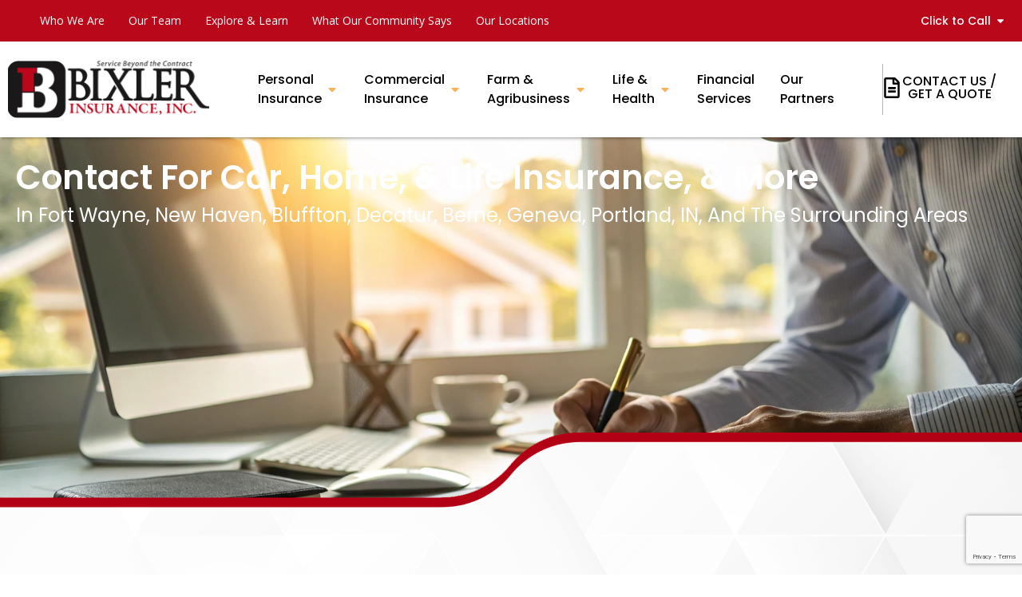

--- FILE ---
content_type: text/html; charset=UTF-8
request_url: https://bixlerinsurance.com/contact-auto-home-insurance-commercial-farm-insurance-portland-fort-wayne-decatur-in/
body_size: 23120
content:
<!doctype html>
<html dir="ltr" lang="en-US" prefix="og: https://ogp.me/ns#">
<head>
	<meta charset="UTF-8">
	<meta name="viewport" content="width=device-width, initial-scale=1">
	<link rel="profile" href="https://gmpg.org/xfn/11">
	<title>Contact for Car, Home, &amp; Life Insurance Near Fort Wayne &amp; New Haven, IN</title>

		<!-- All in One SEO 4.9.3 - aioseo.com -->
	<meta name="description" content="Contact for Car &amp; Auto Insurance, Home &amp; Renters Insurance, Life Insurance, and Business Insurance in Fort Wayne, New Haven, Bluffton, Decatur, Portland, IN, and the Surrounding Area" />
	<meta name="robots" content="max-image-preview:large" />
	<link rel="canonical" href="https://bixlerinsurance.com/contact-auto-home-insurance-commercial-farm-insurance-portland-fort-wayne-decatur-in/" />
	<meta name="generator" content="All in One SEO (AIOSEO) 4.9.3" />
		<meta property="og:locale" content="en_US" />
		<meta property="og:site_name" content="Bixler Insurance - Insure your future by protecting your tomorrows, today." />
		<meta property="og:type" content="article" />
		<meta property="og:title" content="Contact for Car, Home, &amp; Life Insurance Near Fort Wayne &amp; New Haven, IN" />
		<meta property="og:description" content="Contact for Car &amp; Auto Insurance, Home &amp; Renters Insurance, Life Insurance, and Business Insurance in Fort Wayne, New Haven, Bluffton, Decatur, Portland, IN, and the Surrounding Area" />
		<meta property="og:url" content="https://bixlerinsurance.com/contact-auto-home-insurance-commercial-farm-insurance-portland-fort-wayne-decatur-in/" />
		<meta property="og:image" content="https://bixlerinsurance.com/wp-content/uploads/2025/03/logo.png" />
		<meta property="og:image:secure_url" content="https://bixlerinsurance.com/wp-content/uploads/2025/03/logo.png" />
		<meta property="article:published_time" content="2017-09-04T01:32:34+00:00" />
		<meta property="article:modified_time" content="2025-11-05T20:04:02+00:00" />
		<meta property="article:publisher" content="https://www.facebook.com/BixlerInsurance1" />
		<meta name="twitter:card" content="summary_large_image" />
		<meta name="twitter:title" content="Contact for Car, Home, &amp; Life Insurance Near Fort Wayne &amp; New Haven, IN" />
		<meta name="twitter:description" content="Contact for Car &amp; Auto Insurance, Home &amp; Renters Insurance, Life Insurance, and Business Insurance in Fort Wayne, New Haven, Bluffton, Decatur, Portland, IN, and the Surrounding Area" />
		<meta name="twitter:image" content="https://bixlerinsurance.com/wp-content/uploads/2025/03/logo.png" />
		<script type="application/ld+json" class="aioseo-schema">
			{"@context":"https:\/\/schema.org","@graph":[{"@type":"BreadcrumbList","@id":"https:\/\/bixlerinsurance.com\/contact-auto-home-insurance-commercial-farm-insurance-portland-fort-wayne-decatur-in\/#breadcrumblist","itemListElement":[{"@type":"ListItem","@id":"https:\/\/bixlerinsurance.com#listItem","position":1,"name":"Home","item":"https:\/\/bixlerinsurance.com","nextItem":{"@type":"ListItem","@id":"https:\/\/bixlerinsurance.com\/contact-auto-home-insurance-commercial-farm-insurance-portland-fort-wayne-decatur-in\/#listItem","name":"Contact"}},{"@type":"ListItem","@id":"https:\/\/bixlerinsurance.com\/contact-auto-home-insurance-commercial-farm-insurance-portland-fort-wayne-decatur-in\/#listItem","position":2,"name":"Contact","previousItem":{"@type":"ListItem","@id":"https:\/\/bixlerinsurance.com#listItem","name":"Home"}}]},{"@type":"Organization","@id":"https:\/\/bixlerinsurance.com\/#organization","name":"Bixler Insurance, Inc.","description":"Bixler Insurance, Inc. is a multi-lines independent agency representing many companies &amp; protecting the needs of families, farms, and businesses. Auto Insurance, Business Insurance, Car Insurance, Commercial Insurance, Farm Insurance, Home Insurance, Homeowners Insurance, Life Insurance, Renters Insurance, Senior Insurance, Small Business Insurance, Whole Life Insurance, Agribusiness Insurance, Agriculture Insurance, Cheap Home Insurance, Cheap Auto Insurance, Cheap Business Insurance, Cheap Car Insurance, Low Cost Insurance, Contractors Insurance, Builders Risk Insurance, Landscapers Insurance, Landscaping Business Insurance, Medicare Advantage Plans, Medicare Prescription Drug Plans, Health Insurance, Private Medical Insurance, Part D.","url":"https:\/\/bixlerinsurance.com\/","telephone":"+12603687529","logo":{"@type":"ImageObject","url":"https:\/\/bixlerinsurance.com\/wp-content\/uploads\/2025\/03\/logo.png","@id":"https:\/\/bixlerinsurance.com\/contact-auto-home-insurance-commercial-farm-insurance-portland-fort-wayne-decatur-in\/#organizationLogo","width":260,"height":75},"image":{"@id":"https:\/\/bixlerinsurance.com\/contact-auto-home-insurance-commercial-farm-insurance-portland-fort-wayne-decatur-in\/#organizationLogo"},"sameAs":["https:\/\/www.facebook.com\/BixlerInsurance1"]},{"@type":"WebPage","@id":"https:\/\/bixlerinsurance.com\/contact-auto-home-insurance-commercial-farm-insurance-portland-fort-wayne-decatur-in\/#webpage","url":"https:\/\/bixlerinsurance.com\/contact-auto-home-insurance-commercial-farm-insurance-portland-fort-wayne-decatur-in\/","name":"Contact for Car, Home, & Life Insurance Near Fort Wayne & New Haven, IN","description":"Contact for Car & Auto Insurance, Home & Renters Insurance, Life Insurance, and Business Insurance in Fort Wayne, New Haven, Bluffton, Decatur, Portland, IN, and the Surrounding Area","inLanguage":"en-US","isPartOf":{"@id":"https:\/\/bixlerinsurance.com\/#website"},"breadcrumb":{"@id":"https:\/\/bixlerinsurance.com\/contact-auto-home-insurance-commercial-farm-insurance-portland-fort-wayne-decatur-in\/#breadcrumblist"},"datePublished":"2017-09-04T01:32:34-04:00","dateModified":"2025-11-05T15:04:02-05:00"},{"@type":"WebSite","@id":"https:\/\/bixlerinsurance.com\/#website","url":"https:\/\/bixlerinsurance.com\/","name":"Bixler Insurance, Inc.","alternateName":"Bixler Insurance","description":"Insure your future by protecting your tomorrows, today.","inLanguage":"en-US","publisher":{"@id":"https:\/\/bixlerinsurance.com\/#organization"}}]}
		</script>
		<!-- All in One SEO -->

<link rel='dns-prefetch' href='//www.google.com' />
<link rel="alternate" type="application/rss+xml" title="Bixler Insurance &raquo; Feed" href="https://bixlerinsurance.com/feed/" />
<link rel="alternate" type="application/rss+xml" title="Bixler Insurance &raquo; Comments Feed" href="https://bixlerinsurance.com/comments/feed/" />
<link rel="alternate" title="oEmbed (JSON)" type="application/json+oembed" href="https://bixlerinsurance.com/wp-json/oembed/1.0/embed?url=https%3A%2F%2Fbixlerinsurance.com%2Fcontact-auto-home-insurance-commercial-farm-insurance-portland-fort-wayne-decatur-in%2F" />
<link rel="alternate" title="oEmbed (XML)" type="text/xml+oembed" href="https://bixlerinsurance.com/wp-json/oembed/1.0/embed?url=https%3A%2F%2Fbixlerinsurance.com%2Fcontact-auto-home-insurance-commercial-farm-insurance-portland-fort-wayne-decatur-in%2F&#038;format=xml" />
<style id='wp-img-auto-sizes-contain-inline-css'>
img:is([sizes=auto i],[sizes^="auto," i]){contain-intrinsic-size:3000px 1500px}
/*# sourceURL=wp-img-auto-sizes-contain-inline-css */
</style>
<style id='wp-emoji-styles-inline-css'>

	img.wp-smiley, img.emoji {
		display: inline !important;
		border: none !important;
		box-shadow: none !important;
		height: 1em !important;
		width: 1em !important;
		margin: 0 0.07em !important;
		vertical-align: -0.1em !important;
		background: none !important;
		padding: 0 !important;
	}
/*# sourceURL=wp-emoji-styles-inline-css */
</style>
<link rel='stylesheet' id='aioseo/css/src/vue/standalone/blocks/table-of-contents/global.scss-css' href='https://bixlerinsurance.com/wp-content/plugins/all-in-one-seo-pack/dist/Lite/assets/css/table-of-contents/global.e90f6d47.css?ver=4.9.3' media='all' />
<style id='global-styles-inline-css'>
:root{--wp--preset--aspect-ratio--square: 1;--wp--preset--aspect-ratio--4-3: 4/3;--wp--preset--aspect-ratio--3-4: 3/4;--wp--preset--aspect-ratio--3-2: 3/2;--wp--preset--aspect-ratio--2-3: 2/3;--wp--preset--aspect-ratio--16-9: 16/9;--wp--preset--aspect-ratio--9-16: 9/16;--wp--preset--color--black: #000000;--wp--preset--color--cyan-bluish-gray: #abb8c3;--wp--preset--color--white: #ffffff;--wp--preset--color--pale-pink: #f78da7;--wp--preset--color--vivid-red: #cf2e2e;--wp--preset--color--luminous-vivid-orange: #ff6900;--wp--preset--color--luminous-vivid-amber: #fcb900;--wp--preset--color--light-green-cyan: #7bdcb5;--wp--preset--color--vivid-green-cyan: #00d084;--wp--preset--color--pale-cyan-blue: #8ed1fc;--wp--preset--color--vivid-cyan-blue: #0693e3;--wp--preset--color--vivid-purple: #9b51e0;--wp--preset--gradient--vivid-cyan-blue-to-vivid-purple: linear-gradient(135deg,rgb(6,147,227) 0%,rgb(155,81,224) 100%);--wp--preset--gradient--light-green-cyan-to-vivid-green-cyan: linear-gradient(135deg,rgb(122,220,180) 0%,rgb(0,208,130) 100%);--wp--preset--gradient--luminous-vivid-amber-to-luminous-vivid-orange: linear-gradient(135deg,rgb(252,185,0) 0%,rgb(255,105,0) 100%);--wp--preset--gradient--luminous-vivid-orange-to-vivid-red: linear-gradient(135deg,rgb(255,105,0) 0%,rgb(207,46,46) 100%);--wp--preset--gradient--very-light-gray-to-cyan-bluish-gray: linear-gradient(135deg,rgb(238,238,238) 0%,rgb(169,184,195) 100%);--wp--preset--gradient--cool-to-warm-spectrum: linear-gradient(135deg,rgb(74,234,220) 0%,rgb(151,120,209) 20%,rgb(207,42,186) 40%,rgb(238,44,130) 60%,rgb(251,105,98) 80%,rgb(254,248,76) 100%);--wp--preset--gradient--blush-light-purple: linear-gradient(135deg,rgb(255,206,236) 0%,rgb(152,150,240) 100%);--wp--preset--gradient--blush-bordeaux: linear-gradient(135deg,rgb(254,205,165) 0%,rgb(254,45,45) 50%,rgb(107,0,62) 100%);--wp--preset--gradient--luminous-dusk: linear-gradient(135deg,rgb(255,203,112) 0%,rgb(199,81,192) 50%,rgb(65,88,208) 100%);--wp--preset--gradient--pale-ocean: linear-gradient(135deg,rgb(255,245,203) 0%,rgb(182,227,212) 50%,rgb(51,167,181) 100%);--wp--preset--gradient--electric-grass: linear-gradient(135deg,rgb(202,248,128) 0%,rgb(113,206,126) 100%);--wp--preset--gradient--midnight: linear-gradient(135deg,rgb(2,3,129) 0%,rgb(40,116,252) 100%);--wp--preset--font-size--small: 13px;--wp--preset--font-size--medium: 20px;--wp--preset--font-size--large: 36px;--wp--preset--font-size--x-large: 42px;--wp--preset--spacing--20: 0.44rem;--wp--preset--spacing--30: 0.67rem;--wp--preset--spacing--40: 1rem;--wp--preset--spacing--50: 1.5rem;--wp--preset--spacing--60: 2.25rem;--wp--preset--spacing--70: 3.38rem;--wp--preset--spacing--80: 5.06rem;--wp--preset--shadow--natural: 6px 6px 9px rgba(0, 0, 0, 0.2);--wp--preset--shadow--deep: 12px 12px 50px rgba(0, 0, 0, 0.4);--wp--preset--shadow--sharp: 6px 6px 0px rgba(0, 0, 0, 0.2);--wp--preset--shadow--outlined: 6px 6px 0px -3px rgb(255, 255, 255), 6px 6px rgb(0, 0, 0);--wp--preset--shadow--crisp: 6px 6px 0px rgb(0, 0, 0);}:root { --wp--style--global--content-size: 800px;--wp--style--global--wide-size: 1200px; }:where(body) { margin: 0; }.wp-site-blocks > .alignleft { float: left; margin-right: 2em; }.wp-site-blocks > .alignright { float: right; margin-left: 2em; }.wp-site-blocks > .aligncenter { justify-content: center; margin-left: auto; margin-right: auto; }:where(.wp-site-blocks) > * { margin-block-start: 24px; margin-block-end: 0; }:where(.wp-site-blocks) > :first-child { margin-block-start: 0; }:where(.wp-site-blocks) > :last-child { margin-block-end: 0; }:root { --wp--style--block-gap: 24px; }:root :where(.is-layout-flow) > :first-child{margin-block-start: 0;}:root :where(.is-layout-flow) > :last-child{margin-block-end: 0;}:root :where(.is-layout-flow) > *{margin-block-start: 24px;margin-block-end: 0;}:root :where(.is-layout-constrained) > :first-child{margin-block-start: 0;}:root :where(.is-layout-constrained) > :last-child{margin-block-end: 0;}:root :where(.is-layout-constrained) > *{margin-block-start: 24px;margin-block-end: 0;}:root :where(.is-layout-flex){gap: 24px;}:root :where(.is-layout-grid){gap: 24px;}.is-layout-flow > .alignleft{float: left;margin-inline-start: 0;margin-inline-end: 2em;}.is-layout-flow > .alignright{float: right;margin-inline-start: 2em;margin-inline-end: 0;}.is-layout-flow > .aligncenter{margin-left: auto !important;margin-right: auto !important;}.is-layout-constrained > .alignleft{float: left;margin-inline-start: 0;margin-inline-end: 2em;}.is-layout-constrained > .alignright{float: right;margin-inline-start: 2em;margin-inline-end: 0;}.is-layout-constrained > .aligncenter{margin-left: auto !important;margin-right: auto !important;}.is-layout-constrained > :where(:not(.alignleft):not(.alignright):not(.alignfull)){max-width: var(--wp--style--global--content-size);margin-left: auto !important;margin-right: auto !important;}.is-layout-constrained > .alignwide{max-width: var(--wp--style--global--wide-size);}body .is-layout-flex{display: flex;}.is-layout-flex{flex-wrap: wrap;align-items: center;}.is-layout-flex > :is(*, div){margin: 0;}body .is-layout-grid{display: grid;}.is-layout-grid > :is(*, div){margin: 0;}body{padding-top: 0px;padding-right: 0px;padding-bottom: 0px;padding-left: 0px;}a:where(:not(.wp-element-button)){text-decoration: underline;}:root :where(.wp-element-button, .wp-block-button__link){background-color: #32373c;border-width: 0;color: #fff;font-family: inherit;font-size: inherit;font-style: inherit;font-weight: inherit;letter-spacing: inherit;line-height: inherit;padding-top: calc(0.667em + 2px);padding-right: calc(1.333em + 2px);padding-bottom: calc(0.667em + 2px);padding-left: calc(1.333em + 2px);text-decoration: none;text-transform: inherit;}.has-black-color{color: var(--wp--preset--color--black) !important;}.has-cyan-bluish-gray-color{color: var(--wp--preset--color--cyan-bluish-gray) !important;}.has-white-color{color: var(--wp--preset--color--white) !important;}.has-pale-pink-color{color: var(--wp--preset--color--pale-pink) !important;}.has-vivid-red-color{color: var(--wp--preset--color--vivid-red) !important;}.has-luminous-vivid-orange-color{color: var(--wp--preset--color--luminous-vivid-orange) !important;}.has-luminous-vivid-amber-color{color: var(--wp--preset--color--luminous-vivid-amber) !important;}.has-light-green-cyan-color{color: var(--wp--preset--color--light-green-cyan) !important;}.has-vivid-green-cyan-color{color: var(--wp--preset--color--vivid-green-cyan) !important;}.has-pale-cyan-blue-color{color: var(--wp--preset--color--pale-cyan-blue) !important;}.has-vivid-cyan-blue-color{color: var(--wp--preset--color--vivid-cyan-blue) !important;}.has-vivid-purple-color{color: var(--wp--preset--color--vivid-purple) !important;}.has-black-background-color{background-color: var(--wp--preset--color--black) !important;}.has-cyan-bluish-gray-background-color{background-color: var(--wp--preset--color--cyan-bluish-gray) !important;}.has-white-background-color{background-color: var(--wp--preset--color--white) !important;}.has-pale-pink-background-color{background-color: var(--wp--preset--color--pale-pink) !important;}.has-vivid-red-background-color{background-color: var(--wp--preset--color--vivid-red) !important;}.has-luminous-vivid-orange-background-color{background-color: var(--wp--preset--color--luminous-vivid-orange) !important;}.has-luminous-vivid-amber-background-color{background-color: var(--wp--preset--color--luminous-vivid-amber) !important;}.has-light-green-cyan-background-color{background-color: var(--wp--preset--color--light-green-cyan) !important;}.has-vivid-green-cyan-background-color{background-color: var(--wp--preset--color--vivid-green-cyan) !important;}.has-pale-cyan-blue-background-color{background-color: var(--wp--preset--color--pale-cyan-blue) !important;}.has-vivid-cyan-blue-background-color{background-color: var(--wp--preset--color--vivid-cyan-blue) !important;}.has-vivid-purple-background-color{background-color: var(--wp--preset--color--vivid-purple) !important;}.has-black-border-color{border-color: var(--wp--preset--color--black) !important;}.has-cyan-bluish-gray-border-color{border-color: var(--wp--preset--color--cyan-bluish-gray) !important;}.has-white-border-color{border-color: var(--wp--preset--color--white) !important;}.has-pale-pink-border-color{border-color: var(--wp--preset--color--pale-pink) !important;}.has-vivid-red-border-color{border-color: var(--wp--preset--color--vivid-red) !important;}.has-luminous-vivid-orange-border-color{border-color: var(--wp--preset--color--luminous-vivid-orange) !important;}.has-luminous-vivid-amber-border-color{border-color: var(--wp--preset--color--luminous-vivid-amber) !important;}.has-light-green-cyan-border-color{border-color: var(--wp--preset--color--light-green-cyan) !important;}.has-vivid-green-cyan-border-color{border-color: var(--wp--preset--color--vivid-green-cyan) !important;}.has-pale-cyan-blue-border-color{border-color: var(--wp--preset--color--pale-cyan-blue) !important;}.has-vivid-cyan-blue-border-color{border-color: var(--wp--preset--color--vivid-cyan-blue) !important;}.has-vivid-purple-border-color{border-color: var(--wp--preset--color--vivid-purple) !important;}.has-vivid-cyan-blue-to-vivid-purple-gradient-background{background: var(--wp--preset--gradient--vivid-cyan-blue-to-vivid-purple) !important;}.has-light-green-cyan-to-vivid-green-cyan-gradient-background{background: var(--wp--preset--gradient--light-green-cyan-to-vivid-green-cyan) !important;}.has-luminous-vivid-amber-to-luminous-vivid-orange-gradient-background{background: var(--wp--preset--gradient--luminous-vivid-amber-to-luminous-vivid-orange) !important;}.has-luminous-vivid-orange-to-vivid-red-gradient-background{background: var(--wp--preset--gradient--luminous-vivid-orange-to-vivid-red) !important;}.has-very-light-gray-to-cyan-bluish-gray-gradient-background{background: var(--wp--preset--gradient--very-light-gray-to-cyan-bluish-gray) !important;}.has-cool-to-warm-spectrum-gradient-background{background: var(--wp--preset--gradient--cool-to-warm-spectrum) !important;}.has-blush-light-purple-gradient-background{background: var(--wp--preset--gradient--blush-light-purple) !important;}.has-blush-bordeaux-gradient-background{background: var(--wp--preset--gradient--blush-bordeaux) !important;}.has-luminous-dusk-gradient-background{background: var(--wp--preset--gradient--luminous-dusk) !important;}.has-pale-ocean-gradient-background{background: var(--wp--preset--gradient--pale-ocean) !important;}.has-electric-grass-gradient-background{background: var(--wp--preset--gradient--electric-grass) !important;}.has-midnight-gradient-background{background: var(--wp--preset--gradient--midnight) !important;}.has-small-font-size{font-size: var(--wp--preset--font-size--small) !important;}.has-medium-font-size{font-size: var(--wp--preset--font-size--medium) !important;}.has-large-font-size{font-size: var(--wp--preset--font-size--large) !important;}.has-x-large-font-size{font-size: var(--wp--preset--font-size--x-large) !important;}
:root :where(.wp-block-pullquote){font-size: 1.5em;line-height: 1.6;}
/*# sourceURL=global-styles-inline-css */
</style>
<link rel='stylesheet' id='twe-preview-css' href='https://bixlerinsurance.com/wp-content/plugins/3r-elementor-timeline-widget/assets/css/style.css?ver=6.9' media='all' />
<link rel='stylesheet' id='hello-elementor-css' href='https://bixlerinsurance.com/wp-content/themes/hello-elementor/assets/css/reset.css?ver=3.4.5' media='all' />
<link rel='stylesheet' id='hello-elementor-theme-style-css' href='https://bixlerinsurance.com/wp-content/themes/hello-elementor/assets/css/theme.css?ver=3.4.5' media='all' />
<link rel='stylesheet' id='hello-elementor-header-footer-css' href='https://bixlerinsurance.com/wp-content/themes/hello-elementor/assets/css/header-footer.css?ver=3.4.5' media='all' />
<link rel='stylesheet' id='elementor-frontend-css' href='https://bixlerinsurance.com/wp-content/uploads/elementor/css/custom-frontend.min.css?ver=1768673274' media='all' />
<link rel='stylesheet' id='elementor-post-6-css' href='https://bixlerinsurance.com/wp-content/uploads/elementor/css/post-6.css?ver=1768673274' media='all' />
<link rel='stylesheet' id='widget-nav-menu-css' href='https://bixlerinsurance.com/wp-content/uploads/elementor/css/custom-pro-widget-nav-menu.min.css?ver=1768673274' media='all' />
<link rel='stylesheet' id='widget-mega-menu-css' href='https://bixlerinsurance.com/wp-content/uploads/elementor/css/custom-pro-widget-mega-menu.min.css?ver=1768673274' media='all' />
<link rel='stylesheet' id='widget-image-css' href='https://bixlerinsurance.com/wp-content/plugins/elementor/assets/css/widget-image.min.css?ver=3.34.1' media='all' />
<link rel='stylesheet' id='widget-heading-css' href='https://bixlerinsurance.com/wp-content/plugins/elementor/assets/css/widget-heading.min.css?ver=3.34.1' media='all' />
<link rel='stylesheet' id='e-animation-fadeIn-css' href='https://bixlerinsurance.com/wp-content/plugins/elementor/assets/lib/animations/styles/fadeIn.min.css?ver=3.34.1' media='all' />
<link rel='stylesheet' id='e-sticky-css' href='https://bixlerinsurance.com/wp-content/plugins/elementor-pro/assets/css/modules/sticky.min.css?ver=3.34.0' media='all' />
<link rel='stylesheet' id='widget-social-icons-css' href='https://bixlerinsurance.com/wp-content/plugins/elementor/assets/css/widget-social-icons.min.css?ver=3.34.1' media='all' />
<link rel='stylesheet' id='e-apple-webkit-css' href='https://bixlerinsurance.com/wp-content/uploads/elementor/css/custom-apple-webkit.min.css?ver=1768673274' media='all' />
<link rel='stylesheet' id='widget-divider-css' href='https://bixlerinsurance.com/wp-content/plugins/elementor/assets/css/widget-divider.min.css?ver=3.34.1' media='all' />
<link rel='stylesheet' id='e-animation-fadeInUp-css' href='https://bixlerinsurance.com/wp-content/plugins/elementor/assets/lib/animations/styles/fadeInUp.min.css?ver=3.34.1' media='all' />
<link rel='stylesheet' id='widget-form-css' href='https://bixlerinsurance.com/wp-content/plugins/elementor-pro/assets/css/widget-form.min.css?ver=3.34.0' media='all' />
<link rel='stylesheet' id='elementor-post-8-css' href='https://bixlerinsurance.com/wp-content/uploads/elementor/css/post-8.css?ver=1768675475' media='all' />
<link rel='stylesheet' id='elementor-post-3441-css' href='https://bixlerinsurance.com/wp-content/uploads/elementor/css/post-3441.css?ver=1768673276' media='all' />
<link rel='stylesheet' id='elementor-post-3499-css' href='https://bixlerinsurance.com/wp-content/uploads/elementor/css/post-3499.css?ver=1768673276' media='all' />
<link rel='stylesheet' id='elementor-gf-poppins-css' href='https://fonts.googleapis.com/css?family=Poppins:100,100italic,200,200italic,300,300italic,400,400italic,500,500italic,600,600italic,700,700italic,800,800italic,900,900italic&#038;display=swap' media='all' />
<link rel='stylesheet' id='elementor-gf-opensans-css' href='https://fonts.googleapis.com/css?family=Open+Sans:100,100italic,200,200italic,300,300italic,400,400italic,500,500italic,600,600italic,700,700italic,800,800italic,900,900italic&#038;display=swap' media='all' />
<script src="https://bixlerinsurance.com/wp-includes/js/jquery/jquery.min.js?ver=3.7.1" id="jquery-core-js"></script>
<script src="https://bixlerinsurance.com/wp-includes/js/jquery/jquery-migrate.min.js?ver=3.4.1" id="jquery-migrate-js"></script>
<link rel="https://api.w.org/" href="https://bixlerinsurance.com/wp-json/" /><link rel="alternate" title="JSON" type="application/json" href="https://bixlerinsurance.com/wp-json/wp/v2/pages/8" /><link rel="EditURI" type="application/rsd+xml" title="RSD" href="https://bixlerinsurance.com/xmlrpc.php?rsd" />
<meta name="generator" content="WordPress 6.9" />
<link rel='shortlink' href='https://bixlerinsurance.com/?p=8' />


<!-- This site is optimized with the Schema plugin v1.7.9.6 - http://schema.press -->
<script type="application/ld+json">{"@context":"http:\/\/schema.org","@type":"ContactPage","mainEntityOfPage":{"@type":"WebPage","@id":"https:\/\/bixlerinsurance.com\/contact-auto-home-insurance-commercial-farm-insurance-portland-fort-wayne-decatur-in\/"},"url":"https:\/\/bixlerinsurance.com\/contact-auto-home-insurance-commercial-farm-insurance-portland-fort-wayne-decatur-in\/","headline":"Contact","publisher":{"@type":"Organization","@id":"https:\/\/bixlerinsurance.com\/#organization","name":"Bixler Insurance, Inc.","logo":{"@type":"ImageObject","url":"https:\/\/bixlerinsurance.com\/wp-content\/uploads\/2025\/03\/logo.png","width":600,"height":60}},"description":"Contact for Car, Home, &amp; Life Insurance, &amp; MoreIn Fort Wayne, New Haven, Bluffton, Decatur, Berne, Geneva, Portland, IN, and the Surrounding Areas We Are Here for You. If you have any questions or need assistance, feel free to give us a call!Use the contact form below to request"}</script>

<meta name="generator" content="Elementor 3.34.1; features: e_font_icon_svg, additional_custom_breakpoints; settings: css_print_method-external, google_font-enabled, font_display-swap">
<!-- Google tag (gtag.js) -->
<script async src="https://www.googletagmanager.com/gtag/js?id=G-TCZ196HFQX"></script>
<script>
  window.dataLayer = window.dataLayer || [];
  function gtag(){dataLayer.push(arguments);}
  gtag('js', new Date());

  gtag('config', 'G-TCZ196HFQX');
</script>
			<style>
				.e-con.e-parent:nth-of-type(n+4):not(.e-lazyloaded):not(.e-no-lazyload),
				.e-con.e-parent:nth-of-type(n+4):not(.e-lazyloaded):not(.e-no-lazyload) * {
					background-image: none !important;
				}
				@media screen and (max-height: 1024px) {
					.e-con.e-parent:nth-of-type(n+3):not(.e-lazyloaded):not(.e-no-lazyload),
					.e-con.e-parent:nth-of-type(n+3):not(.e-lazyloaded):not(.e-no-lazyload) * {
						background-image: none !important;
					}
				}
				@media screen and (max-height: 640px) {
					.e-con.e-parent:nth-of-type(n+2):not(.e-lazyloaded):not(.e-no-lazyload),
					.e-con.e-parent:nth-of-type(n+2):not(.e-lazyloaded):not(.e-no-lazyload) * {
						background-image: none !important;
					}
				}
			</style>
			

<!-- This site is optimized with the Schema plugin v1.7.9.6 - https://schema.press -->
<script type="application/ld+json">{
    "@context": "http://schema.org",
    "@type": "BreadcrumbList",
    "itemListElement": [
        {
            "@type": "ListItem",
            "position": 1,
            "item": {
                "@id": "https://bixlerinsurance.com",
                "name": "Home"
            }
        },
        {
            "@type": "ListItem",
            "position": 2,
            "item": {
                "@id": "https://bixlerinsurance.com/contact-auto-home-insurance-commercial-farm-insurance-portland-fort-wayne-decatur-in/",
                "name": "Contact"
            }
        }
    ]
}</script>

<link rel="icon" href="https://bixlerinsurance.com/wp-content/uploads/2025/03/favicon-192x192-1-150x150.png" sizes="32x32" />
<link rel="icon" href="https://bixlerinsurance.com/wp-content/uploads/2025/03/favicon-192x192-1.png" sizes="192x192" />
<link rel="apple-touch-icon" href="https://bixlerinsurance.com/wp-content/uploads/2025/03/favicon-192x192-1.png" />
<meta name="msapplication-TileImage" content="https://bixlerinsurance.com/wp-content/uploads/2025/03/favicon-192x192-1.png" />
		<style id="wp-custom-css">
			/* Some Common CSS */
html {
  scroll-behavior: smooth;
  scroll-padding-top: 130px; /* Adjust this value to match your sticky header height */
}
.elementor-button:hover, .btn:hover{text-decoration:none !important;}
.elementor-widget-text-editor h6 {color: #BA081B !important;}
a{transition:.3s;}
.mb-0 .elementor-widget-container>p:last-child{margin-bottom: 0px;}

@media(max-width:1024px){
	.elementor-button-text{font-size:16px !important;}
}

/* Start Header CSS */
.bixler-header .elementor-nav-menu .sub-arrow{fill:#f9b15a !important;}
.bixler-header .elementor-nav-menu .sub-arrow .e-font-icon-svg {
    height: 1.5em;
    width: 1em;
}
.bixler-header .elementor-button-icon .e-font-icon-svg {
    width: 22px;
    height: 26px;
}
.bixler-header span.elementor-button-content-wrapper {
    display: flex
;
    justify-content: center;
    align-items: center;
}
@media(max-width:767px){
    .bixler-header .nav-toggle{background-color:#BA081B;}
}
/* End Header CSS */

/* ===================
 * Start Home Page CSS
 * ===================
 * */

/* Start Hero Slider CSS */
.elementor-element .swiper-slide-contents {width: 100%;}
.hm-slider h1.elementor-slide-heading {margin-top: 0px;margin-bottom: 15px !important;
}
.home .hm-slider .elementor-slide-description p {margin-right: 46%;margin-bottom:30px;}
@media(max-width:1366px){
    .home .hm-slider .elementor-slide-description p {margin-right: 40%;}
}
@media(max-width:1024px){
    .home .hm-slider .elementor-slide-description p {margin-right: 30%;}
}
@media(max-width:767px){
    .home .hm-slider .elementor-slide-description p {margin-right: 0%;}
}

/* Hero BTN */
.hero-btn{display:flex;flex-wrap:wrap;gap:10px;}
.hero-btn a.btn{text-transform:uppercase; padding:12.5px 40.5px;font-weight:400; font-size:18px;border-radius:50px;transition:.3s;color:#fff;}
.hero-btn a.btn-dark{background-color:#000;}
.hero-btn a.btn-dark:hover{background-color:#fff;color:#000;}
.hero-btn a.btn-red{background-color:#ba081b;}
.hero-btn a.btn-red:hover{background-color:#fff;color:#000;}

@media(max-width:767px){
    .hero-btn a.btn{padding:12px 20px;font-size:16px;}
}
@media(max-width:370px){
	a.btn {min-width: 150px;text-align: center;}
}

@media(max-width:767px){
	.hero-border {background-image: none !important;}
}
/* End Hero Slider CSS */

/* Start Accordion CSS */
.bixler-accordion .e-n-accordion-item > .elementor-element{border:none}
.bixler-accordion .e-n-accordion-item .e-n-accordion-item-title {padding:35px 50px; transition: all 400ms;}
.bixler-accordion .e-n-accordion-item-title[aria-expanded="false"] {border-radius: 10px !important;}
.bixler-accordion .e-n-accordion-item-title[aria-expanded="true"] {border-radius: 10px 10px 0 0 !important;}

.bixler-accordion .accordion-content, .bixler-accordion .accordion-content::before{border-radius: 0 0 10px 10px !important}

/* Start Item Background */
/* .bixler-accordion .e-n-accordion-item:first-child{position:relative;background-image:url(https://bixlerinsurance.com/wp-content/uploads/2025/03/accordion-1.jpg);}

.bixler-accordion .e-n-accordion-item:nth-child(2){position:relative;background-image:url(https://bixlerinsurance.com/wp-content/uploads/2025/03/accordion-2.2.png);}

.bixler-accordion .e-n-accordion-item:nth-child(3){position:relative;background-image:url(https://bixlerinsurance.com/wp-content/uploads/2025/03/accordion-3.jpg);}

.bixler-accordion .e-n-accordion-item:nth-child(4){position:relative;background-image:url(https://bixlerinsurance.com/wp-content/uploads/2025/03/accordion-4.jpg);}

.bixler-accordion .e-n-accordion-item:nth-child(5){position:relative;background-image:url(https://bixlerinsurance.com/wp-content/uploads/2025/03/accordion-5.jpg);}

.bixler-accordion .e-n-accordion-item:nth-child(6){position:relative;background-image:url(https://bixlerinsurance.com/wp-content/uploads/2025/03/accordion-6.jpg);}

.bixler-accordion .e-n-accordion-item:nth-child(7){position:relative;background-image:url(https://bixlerinsurance.com/wp-content/uploads/2025/03/accordion-7.jpg);} */
/* End Item Background */

/* .bixler-accordion .e-n-accordion-item{position:relative;background-image:url(https://bixlerinsurance.com/wp-content/uploads/2025/03/home-insurance-feature-3-1.jpg);background-size: cover;background-repeat: no-repeat;background-position:center center;border-radius:10px;z-index:0;overflow:hidden;} */
/* .bixler-accordion .e-n-accordion-item{border-radius:10px} */
/* .bixler-accordion .e-n-accordion-item .elementor-element{border:0;} */
/* .bixler-accordion .e-n-accordion-item:not([open]) .e-n-accordion-item-title:hover {color: #fff;} */
/*.bixler-accordion .e-n-accordion-item-title + .elementor-element > .elementor-element {padding: 0px !important;}

.bixler-accordion .e-n-accordion-item-title + .elementor-element .e-con-inner {padding: 0px 50px 70px !important;} */

/* .bixler-accordion .e-n-accordion-item::before {content: ""; background:linear-gradient(90deg, rgb(255 255 255) 5%, rgb(255 255 255 / 0%) 65%);width: 100%;height: 100%;position: absolute;top: 0;left: 0;right: 0;bottom: 0;z-index:1;transition: all 400ms;display: block;} */
/* .bixler-accordion .e-n-accordion-item::after {content: '';background:linear-gradient(90deg, rgb(186 8 27) 5%, rgb(255 255 255 / 0%) 65%);width: 100%;height: 100%;position: absolute;top: 0;left: 0;right: 0;bottom: 0;z-index:1; transition: all 400ms;opacity: 0;} */

/* .bixler-accordion .e-n-accordion-item[open]::after, .bixler-accordion .e-n-accordion-item:hover::after {opacity:1} */

/* .bixler-accordion .e-n-accordion-item-title, .bixler-accordion .elementor-element{z-index:2; position: relative;} */


@media(max-width:1200px){
	.bixler-accordion .e-n-accordion-item-title[aria-expanded="false"],.bixler-accordion .e-n-accordion-item-title[aria-expanded="true"] {height:150px;}
}

@media(max-width:767px){
	.bixler-accordion .e-n-accordion-item-title[aria-expanded="false"],.bixler-accordion .e-n-accordion-item-title[aria-expanded="true"] {height:fit-content;}
}



/* Why Bixler Section */
.why-img-box .elementor-widget .elementor-widget-image {width: 90px;height: 90px;}

.why-img-box .elementor-widget-heading {width: 80%;}

@media(max-width:767px){
    .why-img-box .elementor-widget .elementor-widget-image {width: 60px;height:60px;}
    
    .why-img-box .elementor-widget-heading {width: 60%;}
}

/* Testimonial */
.bixler-testimonial  .swiper-slide {height:fit-content;}
.bixler-testimonial .swiper-pagination{bottom:-40px !important;}
.bixler-testimonial span.swiper-pagination-bullet{width:20px;height:20px;}
.bixler-testimonial span.swiper-pagination-bullet-active {background-color: #ba081b;}

@media(max-width:1366px){
    .bixler-testimonial  .swiper-slide {height:auto;}
	.bixler-testimonial span.swiper-pagination-bullet{width:15px;height:15px;}
}

@media(max-width:767px){
    .bixler-testimonial  .swiper-slide {height:fit-content;}
	.bixler-testimonial span.swiper-pagination-bullet{width:5px;height:5px;}
}

/* Elementor Form Widget */
.elementor-form-fields-wrapper {align-items: flex-start;}
.elementor-field-type-select .elementor-field {flex-wrap: wrap;}
.elementor-field-type-select .select-caret-down-wrapper {top:24px !important;}
.elementor-widget-global .elementor-message {margin-bottom: 0px;}
select { color: #acb1cd !important; }
.elementor-message-danger { width: 100%; background-color: #ff00002e; padding: 5px 10px; border-radius: 20px;color: #ffadad;}

/* End Home Page CSS */

/* Start Inner Page CSS */
@media(max-width:600px){
	.bixler-boxes .e-grid {--e-con-grid-template-columns: repeat(1, 1fr) !important;}
}

h1 strong {display: block;font-size: 24px;font-weight: 400;line-height: 1.2em;padding-top: 12px;}
.hm-slider .elementor-slide-description p {margin-bottom:55px;}
@media (max-width: 1024px) {
h1 strong {font-size: 22px;}
}
@media (max-width: 767px) {
	h1 strong {font-size: 20px;}
	.bixler-accordion .e-n-accordion-item .e-n-accordion-item-title {padding: 30px 20px;}
}

.page-id-313 form.post-password-form {
    display: flex;
    flex-direction: column;
    width: 350px;
    margin: auto;
    padding: 60px 10px;
}

.elementor-sitemap-item a:hover{color:#BA081B !important;}
/* End Inner Page CSS */


/* Start Footer CSS */
.bixler-footer a{color:#fff !important;}
.bixler-footer a:hover{color:#F9B15A !important;}
/* End Footer CSS */


.elementor-message.elementor-message-success.elementor-message-svg {
    text-align: center;
    margin-top: 25px;
}
/* Gavity Form */
.page .elementor-element .gform_wrapper .gform_title, .page .elementor-element .gform_wrapper .gform_required_legend{display:none;}
.page .elementor-element .gform_wrapper .gform-footer{justify-content:center;}
input.gform_button.button:hover{background-color:#F9B15A !important;}

.page .elementor-element .gform_wrapper {margin:20px 0} .page .elementor-element .gform_wrapper:first-child {margin-top:0} .page .elementor-element .gform_wrapper:last-child {margin-bottom:0}
.page .elementor-element .gform_wrapper:after {content: ""; display: table; width: 100%; height: 0; clear: both}
.page .elementor-element .gform_wrapper .gform_footer {padding:4px 0 0; text-align: center;} .page .elementor-element .gform_wrapper .ginput_container.ginput_recaptcha {padding-top:4px !important}
.page .elementor-element .gform_wrapper ul.gform_fields {margin-right: -10px !important; margin-left: -10px !important; font-size: 0;}
.page .elementor-element .gform_wrapper ul li.gfield {max-width: 100% !important; margin:0 !important;margin-bottom:10px !important;position:relative; padding-right:10px !important; padding-left: 10px !important; font-size: 15px} 
.page .elementor-element .gform_wrapper.gform_validation_error .gform_body ul li.gfield.gfield_error:not(.gf_left_half):not(.gf_right_half) {max-width: 100% !important; width: 100% !important}
.page .elementor-element .gform_wrapper ul li.gfield.gf_right_half, .page .elementor-element .gform_wrapper ul li.gfield.gf_left_half {max-width: 50% !important}
.page .elementor-element .gform_wrapper ul li.field_description_below div.ginput_container_checkbox, .page .elementor-element .gform_wrapper ul li.field_description_below div.ginput_container_radio {margin-top:0;margin-bottom:6px}
.page .elementor-element .gform_wrapper .gfield_label {font-weight:500 !important;font-size:18px !important; padding-bottom:4px} .page .elementor-element .gform_wrapper li.hide-label .gfield_label {display:none} 
.page .elementor-element .gform_wrapper li.hidden_label input, .page .elementor-element .gform_wrapper li.hidden_label textarea, .page .elementor-element .gform_wrapper li.hidden_label select {margin-top:6px} 

.page .elementor-element .gform_wrapper input:not([type=radio]):not([type=checkbox]):not([type=submit]):not([type=button]):not([type=image]):not([type=file]), .page .elementor-element .gform_wrapper select, .page .elementor-element .gform_wrapper textarea {padding:12px 15px !important;width:100%;font-size:14px;line-height:1.4;border-radius:3px;background-color: #fff;border-color:rgba(0,0,0,0.15);color:#000;outline-color:transparent;margin-left:0;margin-right:0;} .page .elementor-element .gform_wrapper select {color:#999; -webkit-appearance: inherit; appearance: inherit;}
.page .elementor-element .light .gform_wrapper input:not([type=radio]):not([type=checkbox]):not([type=submit]):not([type=button]):not([type=image]):not([type=file]), .page .elementor-element .light .gform_wrapper select, .page .elementor-element .light .gform_wrapper textarea {border-color: #fff}
.gform_wrapper li.gfield_error input:not([type="radio"]):not([type="checkbox"]):not([type="submit"]):not([type="button"]):not([type="image"]):not([type="file"]), .page .elementor-element .gform_wrapper li.gfield_error select, .gform_wrapper li.gfield_error textarea {border-color:#ffbcbc !important}
.page .elementor-element .gform_wrapper input:focus:not([type=radio]):not([type=checkbox]):not([type=submit]):not([type=button]):not([type=image]):not([type=file]), .page .elementor-element .gform_wrapper select:focus, .page .elementor-element .gform_wrapper textarea:focus {border-color:rgba(0,0,0,0.25) !important;color:#333}

.page .elementor-element .gform_wrapper .chosen-container-multi.chosen-container .chosen-choices {min-height:44px !important;border-radius:1px;border-color:rgba(0,0,0,0.15);color:#555;box-shadow:none !important}
.page .elementor-element .gform_wrapper .chosen-container-active .chosen-choices {border-color:rgba(0,0,0,0.25) !important}
.page .elementor-element .gform_wrapper .chosen-container-multi .chosen-choices li.search-field {padding:0;color:#555}
.page .elementor-element .gform_wrapper .chosen-container-multi .chosen-choices li.search-field input {height:auto !important;color:#a9a9a9 !important}
.page .elementor-element .gform_wrapper .chosen-container-multi .chosen-choices li.search-choice {padding:7px 25px 8px 10px;font-size:90%;line-height:1;background:#eee}
.page .elementor-element .gform_wrapper .chosen-container-multi .chosen-choices li.search-choice .search-choice-close {top:10px;right:5px}

.page .elementor-element .gform_wrapper .chosen-container-single, .page .elementor-element .gform_wrapper .chosen-with-drop, .page .elementor-element .gform_wrapper select.medium.gfield_select+div.chosen-container-single[style] {height:70px;width:100% !important;}
.page .elementor-element .gform_wrapper .chosen-container-single .chosen-search{display:none;}
.page .elementor-element .gform_wrapper .chosen-container-single .chosen-single{background:none;height:70px !important;line-height:70px !important;border:1px solid #d4d3d8;box-shadow:none;border-radius:3px;padding-left:15px;color:#999999; margin-top: 6px;}
.page .elementor-element .gform_wrapper .chosen-container-single .chosen-single div{top:8px;width:16px;}
.page .elementor-element .gform_wrapper .chosen-container-single .chosen-single div B{top:0 !important;}
.page .elementor-element .gform_wrapper .chosen-container-active.chosen-with-drop .chosen-single{background:none;box-shadow:none;border-color:#b6b6b6;box-shadow:none;background:none;transition:border-color 450ms;}
.page .elementor-element .gform_wrapper .chosen-container .chosen-drop{border-color:#b6b6b6;box-shadow:none;background:#fff;color:#666;border-radius:0;border-top:1px solid #d5d5d5;transition:border-color 450ms;}
.page .elementor-element .gform_wrapper .chosen-container .chosen-results{padding-top:4px;}
.page .elementor-element .gform_wrapper .chosen-container .chosen-results li{padding:8px 15px;transition:background 450ms, color 450ms;}
.page .elementor-element .gform_wrapper .chosen-container .chosen-results li.highlighted, .page .elementor-element .gform_wrapper .chosen-container .chosen-results li.result-selected:hover{background:#eeeeee;color:#000;}
.page .elementor-element .gform_wrapper .chosen-container .chosen-results li.result-selected{background:#f4f4f4;color:#666;}
.page .elementor-element .gform_wrapper .chosen-container-single .chosen-single div b {background-position: 0 16px !important;}
.page .elementor-element .gform_wrapper .chosen-container-active.chosen-with-drop .chosen-single div b {background-position:-18px 16px !important; }


.page .elementor-element .gform_wrapper li.gfield.gf_list_2col ul.gfield_checkbox li label, .page .elementor-element .gform_wrapper li.gfield.gf_list_3col ul.gfield_checkbox li label, .page .elementor-element .gform_wrapper li.gfield.gf_list_4col ul.gfield_checkbox li label, 
.page .elementor-element .gform_wrapper li.gfield.gf_list_2col ul.gfield_radio li label, .page .elementor-element .gform_wrapper li.gfield.gf_list_3col ul.gfield_radio li label, .page .elementor-element .gform_wrapper li.gfield.gf_list_4col ul.gfield_radio li label {max-width:90%;font-size:100%} .page .elementor-element .gform_wrapper textarea, .page .elementor-element .gform_wrapper textarea.medium, .page .elementor-element .gform_wrapper textarea, .page .elementor-element .gform_wrapper textarea.large {height:180px}  

.page .elementor-element .gform_wrapper .gform_footer input.button {height:58px;line-height:1;padding:16px 40px 16px 39px !important;width: auto; min-width:180px;max-width:300px;font-size:18px !important;border-radius:50px !important;margin-bottom:0; background-color:#BA081B !important; border-color: #BA081B !important; font-weight:500; color:#fff;text-transform:uppercase !important;} .page .elementor-element .gform_wrapper .gform_footer input.button:hover {background: #000 !important; border-color: #000 !important; color:#fff !important;} 
.page .elementor-element .light .gform_wrapper .gform_footer input.button:hover {background: #000 !important; border-color: #000; color: #000;}

.page .elementor-element .gform_wrapper li.gfield.gfield_error, .page .elementor-element .gform_wrapper li.gfield.gfield_error.gfield_contains_required.gfield_creditcard_warning {padding-top:0;padding-bottom:0;background:none;border:0 none;margin-top:0 !important;margin-bottom:0 !important}
.page .elementor-element .gform_wrapper .top_label .gfield div.ginput_container {margin-top:0 !important}
.page .elementor-element .gform_wrapper .field_description_below .gfield_description {font-weight: 400;margin-bottom:10px;margin-top: 5px;padding-top: 0}
.page .elementor-element .gform_wrapper .validation_message {font-weight:400;color:#e70023;font-size:11px}
.page .elementor-element .gform_wrapper div.validation_error {font-weight:400;font-size:13px;color:#e70023;border-color:#ff8c8c;padding:8px 0;width:100%; margin-bottom: 15px}
.page .elementor-element .gform_wrapper .gform_body {width:100% !important} 
.page .elementor-element .light .gform_wrapper .validation_message, .page .elementor-element .light .gform_wrapper div.validation_error {color: #fff}
.page .elementor-element .gform_wrapper .gfield_captcha_container img.gfield_captcha {max-width: 115px !important; padding: 20px 5px !important; background-color: #fff !important; border-radius: 3px; display: inline-block; margin-right: 15px !important; vertical-align: top;}
.page .elementor-element .gform_wrapper .gfield_captcha_input_container {display: inline-block; padding-top: 0 !important; max-width: 150px;}
.page .elementor-element .gform_wrapper .gfield_captcha_input_container input {margin-top: 0 !important;}

.page .elementor-element .gform_wrapper.gf_browser_chrome ul.gform_fields li.gfield div.ginput_complex span.ginput_left select, .gform_wrapper.gf_browser_chrome ul.gform_fields li.gfield div.ginput_complex span.ginput_right select, .gform_wrapper.gf_browser_chrome ul.gform_fields li.gfield input[type=radio], .gform_wrapper.gf_browser_chrome ul.gform_fields li.gfield select {margin-left:0 !important;margin-right:0 !important}

/* End Form CSS */
/* Responsive CLS and Top Menu Adjustments */
@media (min-width:1025px) and (max-width:1200px) {
	/* Top nav stop line break */
	.elementor-3441 .elementor-element.elementor-element-9d3630f {min-width:700px!important;}
	/* Main menu stop line break */
	.e-n-menu-layout-horizontal .e-n-menu .e-n-menu-title-container span {font-size:13px!important;}
	.elementor-3441 .elementor-element.elementor-element-d5bd727 > .elementor-widget-container > .e-n-menu > .e-n-menu-wrapper > .e-n-menu-heading > .e-n-menu-item > .e-n-menu-title {padding: 5px 12px;}
}
@media (min-width:768px) and (max-width:1024px) {
	/* Top nav stop line break */
	#menu-1-9d3630f {margin-left: 0px;}
	.elementor-3441 .elementor-element.elementor-element-9d3630f .elementor-nav-menu .elementor-item {font-size:13px!important; margin-inline-end: 5px}
}
@media (max-width:767px) {
	.swiper-slide-inner {min-height:531px!important;}
}
		</style>
		</head>
<body class="wp-singular page-template page-template-elementor_header_footer page page-id-8 wp-custom-logo wp-embed-responsive wp-theme-hello-elementor hello-elementor-default elementor-default elementor-template-full-width elementor-kit-6 elementor-page elementor-page-8">


<a class="skip-link screen-reader-text" href="#content">Skip to content</a>

		<header data-elementor-type="header" data-elementor-id="3441" class="elementor elementor-3441 elementor-location-header" data-elementor-post-type="elementor_library">
			<div class="elementor-element elementor-element-5b22d6f e-con-full bixler-header e-flex e-con e-parent" data-id="5b22d6f" data-element_type="container" data-settings="{&quot;sticky&quot;:&quot;top&quot;,&quot;sticky_on&quot;:[&quot;desktop&quot;,&quot;laptop&quot;,&quot;tablet_extra&quot;,&quot;tablet&quot;,&quot;mobile&quot;],&quot;sticky_offset&quot;:0,&quot;sticky_effects_offset&quot;:0,&quot;sticky_anchor_link_offset&quot;:0}">
		<div class="elementor-element elementor-element-d800f1d e-flex e-con-boxed e-con e-child" data-id="d800f1d" data-element_type="container" data-settings="{&quot;background_background&quot;:&quot;classic&quot;}">
					<div class="e-con-inner">
		<div class="elementor-element elementor-element-bb91631 e-con-full e-flex e-con e-child" data-id="bb91631" data-element_type="container">
				<div class="elementor-element elementor-element-9d3630f elementor-nav-menu--dropdown-none elementor-nav-menu__align-center elementor-widget-tablet_extra__width-initial elementor-widget elementor-widget-nav-menu" data-id="9d3630f" data-element_type="widget" data-settings="{&quot;submenu_icon&quot;:{&quot;value&quot;:&quot;&lt;svg aria-hidden=\&quot;true\&quot; class=\&quot;e-font-icon-svg e-fas-angle-down\&quot; viewBox=\&quot;0 0 320 512\&quot; xmlns=\&quot;http:\/\/www.w3.org\/2000\/svg\&quot;&gt;&lt;path d=\&quot;M143 352.3L7 216.3c-9.4-9.4-9.4-24.6 0-33.9l22.6-22.6c9.4-9.4 24.6-9.4 33.9 0l96.4 96.4 96.4-96.4c9.4-9.4 24.6-9.4 33.9 0l22.6 22.6c9.4 9.4 9.4 24.6 0 33.9l-136 136c-9.2 9.4-24.4 9.4-33.8 0z\&quot;&gt;&lt;\/path&gt;&lt;\/svg&gt;&quot;,&quot;library&quot;:&quot;fa-solid&quot;},&quot;layout&quot;:&quot;horizontal&quot;}" data-widget_type="nav-menu.default">
				<div class="elementor-widget-container">
								<nav aria-label="Menu" class="elementor-nav-menu--main elementor-nav-menu__container elementor-nav-menu--layout-horizontal e--pointer-none">
				<ul id="menu-1-9d3630f" class="elementor-nav-menu"><li class="menu-item menu-item-type-custom menu-item-object-custom menu-item-5331"><a href="https://bixlerinsurance.com/about-car-auto-insurance-homeowners-business-insurance-fort-wayne-portland-new-haven-in/" class="elementor-item">Who We Are</a></li>
<li class="menu-item menu-item-type-post_type menu-item-object-page menu-item-5268"><a href="https://bixlerinsurance.com/our-company/" class="elementor-item">Our Team</a></li>
<li class="menu-item menu-item-type-custom menu-item-object-custom menu-item-5316"><a href="https://bixlerinsurance.com/blog/" class="elementor-item">Explore &#038; Learn</a></li>
<li class="menu-item menu-item-type-custom menu-item-object-custom menu-item-3451"><a href="https://bixlerinsurance.com/testimonials/" class="elementor-item">What Our Community Says</a></li>
<li class="menu-item menu-item-type-post_type menu-item-object-page menu-item-9976"><a href="https://bixlerinsurance.com/communities-we-serve-our-locations/" class="elementor-item">Our Locations</a></li>
</ul>			</nav>
						<nav class="elementor-nav-menu--dropdown elementor-nav-menu__container" aria-hidden="true">
				<ul id="menu-2-9d3630f" class="elementor-nav-menu"><li class="menu-item menu-item-type-custom menu-item-object-custom menu-item-5331"><a href="https://bixlerinsurance.com/about-car-auto-insurance-homeowners-business-insurance-fort-wayne-portland-new-haven-in/" class="elementor-item" tabindex="-1">Who We Are</a></li>
<li class="menu-item menu-item-type-post_type menu-item-object-page menu-item-5268"><a href="https://bixlerinsurance.com/our-company/" class="elementor-item" tabindex="-1">Our Team</a></li>
<li class="menu-item menu-item-type-custom menu-item-object-custom menu-item-5316"><a href="https://bixlerinsurance.com/blog/" class="elementor-item" tabindex="-1">Explore &#038; Learn</a></li>
<li class="menu-item menu-item-type-custom menu-item-object-custom menu-item-3451"><a href="https://bixlerinsurance.com/testimonials/" class="elementor-item" tabindex="-1">What Our Community Says</a></li>
<li class="menu-item menu-item-type-post_type menu-item-object-page menu-item-9976"><a href="https://bixlerinsurance.com/communities-we-serve-our-locations/" class="elementor-item" tabindex="-1">Our Locations</a></li>
</ul>			</nav>
						</div>
				</div>
				<div class="elementor-element elementor-element-8c7ab83 e-fit_to_content e-n-menu-none e-n-menu-layout-horizontal elementor-widget elementor-widget-n-menu" data-id="8c7ab83" data-element_type="widget" data-settings="{&quot;menu_items&quot;:[{&quot;item_title&quot;:&quot;Click to Call&quot;,&quot;_id&quot;:&quot;65a1929&quot;,&quot;item_dropdown_content&quot;:&quot;yes&quot;,&quot;item_link&quot;:{&quot;url&quot;:&quot;&quot;,&quot;is_external&quot;:&quot;&quot;,&quot;nofollow&quot;:&quot;&quot;,&quot;custom_attributes&quot;:&quot;&quot;},&quot;item_icon&quot;:{&quot;value&quot;:&quot;&quot;,&quot;library&quot;:&quot;&quot;},&quot;item_icon_active&quot;:null,&quot;element_id&quot;:&quot;&quot;}],&quot;content_width&quot;:&quot;fit_to_content&quot;,&quot;item_position_horizontal&quot;:&quot;end&quot;,&quot;menu_item_title_distance_from_content&quot;:{&quot;unit&quot;:&quot;px&quot;,&quot;size&quot;:16,&quot;sizes&quot;:[]},&quot;item_position_horizontal_mobile&quot;:&quot;center&quot;,&quot;breakpoint_selector&quot;:&quot;none&quot;,&quot;content_horizontal_position&quot;:&quot;center&quot;,&quot;item_layout&quot;:&quot;horizontal&quot;,&quot;open_on&quot;:&quot;hover&quot;,&quot;horizontal_scroll&quot;:&quot;disable&quot;,&quot;menu_item_title_distance_from_content_laptop&quot;:{&quot;unit&quot;:&quot;px&quot;,&quot;size&quot;:&quot;&quot;,&quot;sizes&quot;:[]},&quot;menu_item_title_distance_from_content_tablet_extra&quot;:{&quot;unit&quot;:&quot;px&quot;,&quot;size&quot;:&quot;&quot;,&quot;sizes&quot;:[]},&quot;menu_item_title_distance_from_content_tablet&quot;:{&quot;unit&quot;:&quot;px&quot;,&quot;size&quot;:&quot;&quot;,&quot;sizes&quot;:[]},&quot;menu_item_title_distance_from_content_mobile&quot;:{&quot;unit&quot;:&quot;px&quot;,&quot;size&quot;:&quot;&quot;,&quot;sizes&quot;:[]}}" data-widget_type="mega-menu.default">
				<div class="elementor-widget-container">
							<nav class="e-n-menu" data-widget-number="147" aria-label="Phone Menu">
					<button class="e-n-menu-toggle" id="menu-toggle-147" aria-haspopup="true" aria-expanded="false" aria-controls="menubar-147" aria-label="Menu Toggle">
			<span class="e-n-menu-toggle-icon e-open">
				<svg class="e-font-icon-svg e-eicon-menu-bar" viewBox="0 0 1000 1000" xmlns="http://www.w3.org/2000/svg"><path d="M104 333H896C929 333 958 304 958 271S929 208 896 208H104C71 208 42 237 42 271S71 333 104 333ZM104 583H896C929 583 958 554 958 521S929 458 896 458H104C71 458 42 487 42 521S71 583 104 583ZM104 833H896C929 833 958 804 958 771S929 708 896 708H104C71 708 42 737 42 771S71 833 104 833Z"></path></svg>			</span>
			<span class="e-n-menu-toggle-icon e-close">
				<svg class="e-font-icon-svg e-eicon-close" viewBox="0 0 1000 1000" xmlns="http://www.w3.org/2000/svg"><path d="M742 167L500 408 258 167C246 154 233 150 217 150 196 150 179 158 167 167 154 179 150 196 150 212 150 229 154 242 171 254L408 500 167 742C138 771 138 800 167 829 196 858 225 858 254 829L496 587 738 829C750 842 767 846 783 846 800 846 817 842 829 829 842 817 846 804 846 783 846 767 842 750 829 737L588 500 833 258C863 229 863 200 833 171 804 137 775 137 742 167Z"></path></svg>			</span>
		</button>
					<div class="e-n-menu-wrapper" id="menubar-147" aria-labelledby="menu-toggle-147">
				<ul class="e-n-menu-heading">
								<li class="e-n-menu-item">
				<div id="e-n-menu-title-1471" class="e-n-menu-title">
					<div class="e-n-menu-title-container">												<span class="e-n-menu-title-text">
							Click to Call						</span>
					</div>											<button id="e-n-menu-dropdown-icon-1471" class="e-n-menu-dropdown-icon e-focus" data-tab-index="1" aria-haspopup="true" aria-expanded="false" aria-controls="e-n-menu-content-1471" >
							<span class="e-n-menu-dropdown-icon-opened">
								<svg aria-hidden="true" class="e-font-icon-svg e-fas-caret-up" viewBox="0 0 320 512" xmlns="http://www.w3.org/2000/svg"><path d="M288.662 352H31.338c-17.818 0-26.741-21.543-14.142-34.142l128.662-128.662c7.81-7.81 20.474-7.81 28.284 0l128.662 128.662c12.6 12.599 3.676 34.142-14.142 34.142z"></path></svg>								<span class="elementor-screen-only">Close Click to Call</span>
							</span>
							<span class="e-n-menu-dropdown-icon-closed">
								<svg aria-hidden="true" class="e-font-icon-svg e-fas-caret-down" viewBox="0 0 320 512" xmlns="http://www.w3.org/2000/svg"><path d="M31.3 192h257.3c17.8 0 26.7 21.5 14.1 34.1L174.1 354.8c-7.8 7.8-20.5 7.8-28.3 0L17.2 226.1C4.6 213.5 13.5 192 31.3 192z"></path></svg>								<span class="elementor-screen-only">Open Click to Call</span>
							</span>
						</button>
									</div>
									<div class="e-n-menu-content">
						<div id="e-n-menu-content-1471" data-tab-index="1" aria-labelledby="e-n-menu-dropdown-icon-1471" class="elementor-element elementor-element-54b499e e-flex e-con-boxed e-con e-child" data-id="54b499e" data-element_type="container">
					<div class="e-con-inner">
				<div class="elementor-element elementor-element-115b188 elementor-nav-menu--dropdown-none elementor-widget elementor-widget-nav-menu" data-id="115b188" data-element_type="widget" data-settings="{&quot;layout&quot;:&quot;vertical&quot;,&quot;submenu_icon&quot;:{&quot;value&quot;:&quot;&lt;svg aria-hidden=\&quot;true\&quot; class=\&quot;e-font-icon-svg e-fas-caret-down\&quot; viewBox=\&quot;0 0 320 512\&quot; xmlns=\&quot;http:\/\/www.w3.org\/2000\/svg\&quot;&gt;&lt;path d=\&quot;M31.3 192h257.3c17.8 0 26.7 21.5 14.1 34.1L174.1 354.8c-7.8 7.8-20.5 7.8-28.3 0L17.2 226.1C4.6 213.5 13.5 192 31.3 192z\&quot;&gt;&lt;\/path&gt;&lt;\/svg&gt;&quot;,&quot;library&quot;:&quot;fa-solid&quot;}}" data-widget_type="nav-menu.default">
				<div class="elementor-widget-container">
								<nav aria-label="Menu" class="elementor-nav-menu--main elementor-nav-menu__container elementor-nav-menu--layout-vertical e--pointer-none">
				<ul id="menu-1-115b188" class="elementor-nav-menu sm-vertical"><li class="menu-item menu-item-type-custom menu-item-object-custom menu-item-9856"><a href="tel:2607243438" class="elementor-item">Decatur: 260-724-3438</a></li>
<li class="menu-item menu-item-type-custom menu-item-object-custom menu-item-9857"><a href="tel:2605892142" class="elementor-item">Berne: 260-589-2142</a></li>
<li class="menu-item menu-item-type-custom menu-item-object-custom menu-item-9858"><a href="tel:2606324313" class="elementor-item">Ft. Wayne: 260-632-4313</a></li>
<li class="menu-item menu-item-type-custom menu-item-object-custom menu-item-9859"><a href="tel:2603687529" class="elementor-item">Geneva: 260-368-7529</a></li>
<li class="menu-item menu-item-type-custom menu-item-object-custom menu-item-9860"><a href="tel:2607262278" class="elementor-item">Portland: 260-726-2278</a></li>
<li class="menu-item menu-item-type-custom menu-item-object-custom menu-item-9861"><a href="tel:2606324313" class="elementor-item">Woodburn 260-632-4313</a></li>
</ul>			</nav>
						<nav class="elementor-nav-menu--dropdown elementor-nav-menu__container" aria-hidden="true">
				<ul id="menu-2-115b188" class="elementor-nav-menu sm-vertical"><li class="menu-item menu-item-type-custom menu-item-object-custom menu-item-9856"><a href="tel:2607243438" class="elementor-item" tabindex="-1">Decatur: 260-724-3438</a></li>
<li class="menu-item menu-item-type-custom menu-item-object-custom menu-item-9857"><a href="tel:2605892142" class="elementor-item" tabindex="-1">Berne: 260-589-2142</a></li>
<li class="menu-item menu-item-type-custom menu-item-object-custom menu-item-9858"><a href="tel:2606324313" class="elementor-item" tabindex="-1">Ft. Wayne: 260-632-4313</a></li>
<li class="menu-item menu-item-type-custom menu-item-object-custom menu-item-9859"><a href="tel:2603687529" class="elementor-item" tabindex="-1">Geneva: 260-368-7529</a></li>
<li class="menu-item menu-item-type-custom menu-item-object-custom menu-item-9860"><a href="tel:2607262278" class="elementor-item" tabindex="-1">Portland: 260-726-2278</a></li>
<li class="menu-item menu-item-type-custom menu-item-object-custom menu-item-9861"><a href="tel:2606324313" class="elementor-item" tabindex="-1">Woodburn 260-632-4313</a></li>
</ul>			</nav>
						</div>
				</div>
					</div>
				</div>
							</div>
							</li>
						</ul>
			</div>
		</nav>
						</div>
				</div>
				</div>
					</div>
				</div>
		<div class="elementor-element elementor-element-1bd45de e-flex e-con-boxed e-con e-child" data-id="1bd45de" data-element_type="container" data-settings="{&quot;background_background&quot;:&quot;classic&quot;,&quot;sticky&quot;:&quot;top&quot;,&quot;sticky_on&quot;:[&quot;desktop&quot;,&quot;laptop&quot;,&quot;tablet_extra&quot;,&quot;tablet&quot;,&quot;mobile&quot;],&quot;sticky_offset&quot;:0,&quot;sticky_effects_offset&quot;:0,&quot;sticky_anchor_link_offset&quot;:0}">
					<div class="e-con-inner">
		<div class="elementor-element elementor-element-7806615 e-con-full e-flex e-con e-child" data-id="7806615" data-element_type="container">
				<div class="elementor-element elementor-element-c1a3438 elementor-widget elementor-widget-theme-site-logo elementor-widget-image" data-id="c1a3438" data-element_type="widget" data-widget_type="theme-site-logo.default">
				<div class="elementor-widget-container">
											<a href="https://bixlerinsurance.com">
			<img width="260" height="75" src="https://bixlerinsurance.com/wp-content/uploads/2025/03/logo.png" class="attachment-full size-full wp-image-102" alt="" />				</a>
											</div>
				</div>
				</div>
		<div class="elementor-element elementor-element-cb92164 e-con-full nav-toggle elementor-hidden-mobile elementor-hidden-tablet e-flex e-con e-child" data-id="cb92164" data-element_type="container">
				<div class="elementor-element elementor-element-d5bd727 e-full_width e-n-menu-layout-horizontal e-n-menu-tablet elementor-widget elementor-widget-n-menu" data-id="d5bd727" data-element_type="widget" data-settings="{&quot;menu_items&quot;:[{&quot;item_title&quot;:&quot;Personal&lt;br&gt;Insurance&quot;,&quot;_id&quot;:&quot;f99bbde&quot;,&quot;item_link&quot;:{&quot;url&quot;:&quot;https:\/\/bixlerinsurance.com\/personal-insurance\/&quot;,&quot;is_external&quot;:&quot;&quot;,&quot;nofollow&quot;:&quot;&quot;,&quot;custom_attributes&quot;:&quot;&quot;},&quot;item_dropdown_content&quot;:&quot;yes&quot;,&quot;item_icon&quot;:{&quot;value&quot;:&quot;&quot;,&quot;library&quot;:&quot;&quot;},&quot;item_icon_active&quot;:null,&quot;element_id&quot;:&quot;&quot;},{&quot;item_title&quot;:&quot;Commercial&lt;br&gt;Insurance&quot;,&quot;_id&quot;:&quot;8aeef59&quot;,&quot;item_link&quot;:{&quot;url&quot;:&quot;https:\/\/bixlerinsurance.com\/business-insurance\/&quot;,&quot;is_external&quot;:&quot;&quot;,&quot;nofollow&quot;:&quot;&quot;,&quot;custom_attributes&quot;:&quot;&quot;},&quot;item_dropdown_content&quot;:&quot;yes&quot;,&quot;item_icon&quot;:{&quot;value&quot;:&quot;&quot;,&quot;library&quot;:&quot;&quot;},&quot;item_icon_active&quot;:null,&quot;element_id&quot;:&quot;&quot;},{&quot;_id&quot;:&quot;156fff4&quot;,&quot;item_title&quot;:&quot;Farm &amp;&lt;br&gt;Agribusiness&quot;,&quot;item_link&quot;:{&quot;url&quot;:&quot;https:\/\/bixlerinsurance.com\/home-and-personal\/farm-insurance-bluffton-new-haven-portland-decatur-fort-wayne-in\/&quot;,&quot;is_external&quot;:&quot;&quot;,&quot;nofollow&quot;:&quot;&quot;,&quot;custom_attributes&quot;:&quot;&quot;},&quot;item_dropdown_content&quot;:&quot;yes&quot;,&quot;item_icon&quot;:{&quot;value&quot;:&quot;&quot;,&quot;library&quot;:&quot;&quot;},&quot;item_icon_active&quot;:null,&quot;element_id&quot;:&quot;&quot;},{&quot;_id&quot;:&quot;e63ff1d&quot;,&quot;item_title&quot;:&quot;Life &amp;&lt;br&gt;Health&quot;,&quot;item_link&quot;:{&quot;url&quot;:&quot;https:\/\/bixlerinsurance.com\/life\/&quot;,&quot;is_external&quot;:&quot;&quot;,&quot;nofollow&quot;:&quot;&quot;,&quot;custom_attributes&quot;:&quot;&quot;},&quot;item_dropdown_content&quot;:&quot;yes&quot;,&quot;item_icon&quot;:{&quot;value&quot;:&quot;&quot;,&quot;library&quot;:&quot;&quot;},&quot;item_icon_active&quot;:null,&quot;element_id&quot;:&quot;&quot;},{&quot;item_title&quot;:&quot;Financial&lt;br\/&gt;Services&quot;,&quot;_id&quot;:&quot;bedc519&quot;,&quot;item_link&quot;:{&quot;url&quot;:&quot;https:\/\/bixlerinsurance.com\/employment-practices-liability\/&quot;,&quot;is_external&quot;:&quot;&quot;,&quot;nofollow&quot;:&quot;&quot;,&quot;custom_attributes&quot;:&quot;&quot;},&quot;item_dropdown_content&quot;:&quot;no&quot;,&quot;item_icon&quot;:{&quot;value&quot;:&quot;&quot;,&quot;library&quot;:&quot;&quot;},&quot;item_icon_active&quot;:null,&quot;element_id&quot;:&quot;&quot;},{&quot;_id&quot;:&quot;0500638&quot;,&quot;item_title&quot;:&quot;Our&lt;br&gt;Partners&quot;,&quot;item_link&quot;:{&quot;url&quot;:&quot;https:\/\/bixlerinsurance.com\/our-partners\/&quot;,&quot;is_external&quot;:&quot;&quot;,&quot;nofollow&quot;:&quot;&quot;,&quot;custom_attributes&quot;:&quot;&quot;},&quot;item_dropdown_content&quot;:&quot;&quot;,&quot;item_icon&quot;:{&quot;value&quot;:&quot;&quot;,&quot;library&quot;:&quot;&quot;},&quot;item_icon_active&quot;:null,&quot;element_id&quot;:&quot;&quot;}],&quot;item_position_horizontal&quot;:&quot;center&quot;,&quot;open_animation&quot;:&quot;fadeIn&quot;,&quot;menu_item_title_distance_from_content&quot;:{&quot;unit&quot;:&quot;px&quot;,&quot;size&quot;:28,&quot;sizes&quot;:[]},&quot;menu_item_title_distance_from_content_tablet_extra&quot;:{&quot;unit&quot;:&quot;px&quot;,&quot;size&quot;:8,&quot;sizes&quot;:[]},&quot;content_width&quot;:&quot;full_width&quot;,&quot;item_layout&quot;:&quot;horizontal&quot;,&quot;open_on&quot;:&quot;hover&quot;,&quot;horizontal_scroll&quot;:&quot;disable&quot;,&quot;breakpoint_selector&quot;:&quot;tablet&quot;,&quot;menu_item_title_distance_from_content_laptop&quot;:{&quot;unit&quot;:&quot;px&quot;,&quot;size&quot;:&quot;&quot;,&quot;sizes&quot;:[]},&quot;menu_item_title_distance_from_content_tablet&quot;:{&quot;unit&quot;:&quot;px&quot;,&quot;size&quot;:&quot;&quot;,&quot;sizes&quot;:[]},&quot;menu_item_title_distance_from_content_mobile&quot;:{&quot;unit&quot;:&quot;px&quot;,&quot;size&quot;:&quot;&quot;,&quot;sizes&quot;:[]}}" data-widget_type="mega-menu.default">
				<div class="elementor-widget-container">
							<nav class="e-n-menu" data-widget-number="224" aria-label="MAIN MENU">
					<button class="e-n-menu-toggle" id="menu-toggle-224" aria-haspopup="true" aria-expanded="false" aria-controls="menubar-224" aria-label="Menu Toggle">
			<span class="e-n-menu-toggle-icon e-open">
				<svg class="e-font-icon-svg e-eicon-menu-bar" viewBox="0 0 1000 1000" xmlns="http://www.w3.org/2000/svg"><path d="M104 333H896C929 333 958 304 958 271S929 208 896 208H104C71 208 42 237 42 271S71 333 104 333ZM104 583H896C929 583 958 554 958 521S929 458 896 458H104C71 458 42 487 42 521S71 583 104 583ZM104 833H896C929 833 958 804 958 771S929 708 896 708H104C71 708 42 737 42 771S71 833 104 833Z"></path></svg>			</span>
			<span class="e-n-menu-toggle-icon e-close">
				<svg class="e-font-icon-svg e-eicon-close" viewBox="0 0 1000 1000" xmlns="http://www.w3.org/2000/svg"><path d="M742 167L500 408 258 167C246 154 233 150 217 150 196 150 179 158 167 167 154 179 150 196 150 212 150 229 154 242 171 254L408 500 167 742C138 771 138 800 167 829 196 858 225 858 254 829L496 587 738 829C750 842 767 846 783 846 800 846 817 842 829 829 842 817 846 804 846 783 846 767 842 750 829 737L588 500 833 258C863 229 863 200 833 171 804 137 775 137 742 167Z"></path></svg>			</span>
		</button>
					<div class="e-n-menu-wrapper" id="menubar-224" aria-labelledby="menu-toggle-224">
				<ul class="e-n-menu-heading">
								<li class="e-n-menu-item">
				<div id="e-n-menu-title-2241" class="e-n-menu-title">
					<a class="e-n-menu-title-container e-focus e-link" href="https://bixlerinsurance.com/personal-insurance/">												<span class="e-n-menu-title-text">
							Personal<br>Insurance						</span>
					</a>											<button id="e-n-menu-dropdown-icon-2241" class="e-n-menu-dropdown-icon e-focus" data-tab-index="1" aria-haspopup="true" aria-expanded="false" aria-controls="e-n-menu-content-2241" >
							<span class="e-n-menu-dropdown-icon-opened">
								<svg aria-hidden="true" class="e-font-icon-svg e-fas-caret-up" viewBox="0 0 320 512" xmlns="http://www.w3.org/2000/svg"><path d="M288.662 352H31.338c-17.818 0-26.741-21.543-14.142-34.142l128.662-128.662c7.81-7.81 20.474-7.81 28.284 0l128.662 128.662c12.6 12.599 3.676 34.142-14.142 34.142z"></path></svg>								<span class="elementor-screen-only">Close Personal<br>Insurance</span>
							</span>
							<span class="e-n-menu-dropdown-icon-closed">
								<svg aria-hidden="true" class="e-font-icon-svg e-fas-caret-down" viewBox="0 0 320 512" xmlns="http://www.w3.org/2000/svg"><path d="M31.3 192h257.3c17.8 0 26.7 21.5 14.1 34.1L174.1 354.8c-7.8 7.8-20.5 7.8-28.3 0L17.2 226.1C4.6 213.5 13.5 192 31.3 192z"></path></svg>								<span class="elementor-screen-only">Open Personal<br>Insurance</span>
							</span>
						</button>
									</div>
									<div class="e-n-menu-content">
						<div id="e-n-menu-content-2241" data-tab-index="1" aria-labelledby="e-n-menu-dropdown-icon-2241" class="elementor-element elementor-element-1c971d2 e-con-full e-flex e-con e-child" data-id="1c971d2" data-element_type="container" data-settings="{&quot;background_background&quot;:&quot;gradient&quot;}">
		<div class="elementor-element elementor-element-aa2f3e6 e-con-full e-flex e-con e-child" data-id="aa2f3e6" data-element_type="container" data-settings="{&quot;background_background&quot;:&quot;classic&quot;}">
		<div class="elementor-element elementor-element-00843b3 e-grid e-con-full e-con e-child" data-id="00843b3" data-element_type="container">
		<div class="elementor-element elementor-element-12da084 e-con-full e-flex e-con e-child" data-id="12da084" data-element_type="container">
				<div class="elementor-element elementor-element-318ed7c elementor-widget elementor-widget-heading" data-id="318ed7c" data-element_type="widget" data-widget_type="heading.default">
				<div class="elementor-widget-container">
					<h4 class="elementor-heading-title elementor-size-default">Personal Insurance</h4>				</div>
				</div>
				<div class="elementor-element elementor-element-a00baf2 elementor-widget elementor-widget-heading" data-id="a00baf2" data-element_type="widget" data-widget_type="heading.default">
				<div class="elementor-widget-container">
					<p class="elementor-heading-title elementor-size-default">Tailored protection for the life you’ve built. </p>				</div>
				</div>
				<div class="elementor-element elementor-element-bac5b19 elementor-widget elementor-widget-button" data-id="bac5b19" data-element_type="widget" data-widget_type="button.default">
				<div class="elementor-widget-container">
									<div class="elementor-button-wrapper">
					<a class="elementor-button elementor-button-link elementor-size-sm" href="https://bixlerinsurance.com/personal-insurance/">
						<span class="elementor-button-content-wrapper">
						<span class="elementor-button-icon">
				<svg aria-hidden="true" class="e-font-icon-svg e-fas-angle-right" viewBox="0 0 256 512" xmlns="http://www.w3.org/2000/svg"><path d="M224.3 273l-136 136c-9.4 9.4-24.6 9.4-33.9 0l-22.6-22.6c-9.4-9.4-9.4-24.6 0-33.9l96.4-96.4-96.4-96.4c-9.4-9.4-9.4-24.6 0-33.9L54.3 103c9.4-9.4 24.6-9.4 33.9 0l136 136c9.5 9.4 9.5 24.6.1 34z"></path></svg>			</span>
									<span class="elementor-button-text">Learn More</span>
					</span>
					</a>
				</div>
								</div>
				</div>
				</div>
		<div class="elementor-element elementor-element-baa22cd e-con-full e-flex e-con e-child" data-id="baa22cd" data-element_type="container">
				<div class="elementor-element elementor-element-63a0ce8 elementor-widget elementor-widget-button" data-id="63a0ce8" data-element_type="widget" data-widget_type="button.default">
				<div class="elementor-widget-container">
									<div class="elementor-button-wrapper">
					<a class="elementor-button elementor-button-link elementor-size-sm" href="https://bixlerinsurance.com/home-and-personal/home-homeowners-insurance-fort-wayne-new-haven-bluffton-in/">
						<span class="elementor-button-content-wrapper">
									<span class="elementor-button-text">Home</span>
					</span>
					</a>
				</div>
								</div>
				</div>
				<div class="elementor-element elementor-element-bd4d025 elementor-widget elementor-widget-button" data-id="bd4d025" data-element_type="widget" data-widget_type="button.default">
				<div class="elementor-widget-container">
									<div class="elementor-button-wrapper">
					<a class="elementor-button elementor-button-link elementor-size-sm" href="https://bixlerinsurance.com/home-and-personal/condo/">
						<span class="elementor-button-content-wrapper">
									<span class="elementor-button-text">Condo</span>
					</span>
					</a>
				</div>
								</div>
				</div>
				<div class="elementor-element elementor-element-9f21b09 elementor-widget elementor-widget-button" data-id="9f21b09" data-element_type="widget" data-widget_type="button.default">
				<div class="elementor-widget-container">
									<div class="elementor-button-wrapper">
					<a class="elementor-button elementor-button-link elementor-size-sm" href="https://bixlerinsurance.com/renters-insurance-berne-decatur-bluffton-portland-geneva-indiana/">
						<span class="elementor-button-content-wrapper">
									<span class="elementor-button-text">Renters</span>
					</span>
					</a>
				</div>
								</div>
				</div>
				<div class="elementor-element elementor-element-8bb97f9 elementor-widget elementor-widget-button" data-id="8bb97f9" data-element_type="widget" data-widget_type="button.default">
				<div class="elementor-widget-container">
									<div class="elementor-button-wrapper">
					<a class="elementor-button elementor-button-link elementor-size-sm" href="https://bixlerinsurance.com/home-and-personal/landlord/">
						<span class="elementor-button-content-wrapper">
									<span class="elementor-button-text">Landlord</span>
					</span>
					</a>
				</div>
								</div>
				</div>
				<div class="elementor-element elementor-element-fbd58fa elementor-widget elementor-widget-button" data-id="fbd58fa" data-element_type="widget" data-widget_type="button.default">
				<div class="elementor-widget-container">
									<div class="elementor-button-wrapper">
					<a class="elementor-button elementor-button-link elementor-size-sm" href="https://bixlerinsurance.com/home-and-personal/flood/">
						<span class="elementor-button-content-wrapper">
									<span class="elementor-button-text">Flood</span>
					</span>
					</a>
				</div>
								</div>
				</div>
				<div class="elementor-element elementor-element-2144609 elementor-widget elementor-widget-button" data-id="2144609" data-element_type="widget" data-widget_type="button.default">
				<div class="elementor-widget-container">
									<div class="elementor-button-wrapper">
					<a class="elementor-button elementor-button-link elementor-size-sm" href="https://bixlerinsurance.com/life/umbrella/">
						<span class="elementor-button-content-wrapper">
									<span class="elementor-button-text">Umbrella</span>
					</span>
					</a>
				</div>
								</div>
				</div>
				</div>
		<div class="elementor-element elementor-element-c989036 e-con-full e-flex e-con e-child" data-id="c989036" data-element_type="container">
				<div class="elementor-element elementor-element-41128b8 elementor-widget elementor-widget-button" data-id="41128b8" data-element_type="widget" data-widget_type="button.default">
				<div class="elementor-widget-container">
									<div class="elementor-button-wrapper">
					<a class="elementor-button elementor-button-link elementor-size-sm" href="https://bixlerinsurance.com/auto/">
						<span class="elementor-button-content-wrapper">
									<span class="elementor-button-text">Auto</span>
					</span>
					</a>
				</div>
								</div>
				</div>
				<div class="elementor-element elementor-element-903541b elementor-widget elementor-widget-button" data-id="903541b" data-element_type="widget" data-widget_type="button.default">
				<div class="elementor-widget-container">
									<div class="elementor-button-wrapper">
					<a class="elementor-button elementor-button-link elementor-size-sm" href="https://bixlerinsurance.com/auto/motorcycle/">
						<span class="elementor-button-content-wrapper">
									<span class="elementor-button-text">Motorcycle</span>
					</span>
					</a>
				</div>
								</div>
				</div>
				<div class="elementor-element elementor-element-2804ed9 elementor-widget elementor-widget-button" data-id="2804ed9" data-element_type="widget" data-widget_type="button.default">
				<div class="elementor-widget-container">
									<div class="elementor-button-wrapper">
					<a class="elementor-button elementor-button-link elementor-size-sm" href="https://bixlerinsurance.com/recreation-insurance/recreation/">
						<span class="elementor-button-content-wrapper">
									<span class="elementor-button-text">Recreational Vehicle</span>
					</span>
					</a>
				</div>
								</div>
				</div>
				<div class="elementor-element elementor-element-41b933e elementor-widget elementor-widget-button" data-id="41b933e" data-element_type="widget" data-widget_type="button.default">
				<div class="elementor-widget-container">
									<div class="elementor-button-wrapper">
					<a class="elementor-button elementor-button-link elementor-size-sm" href="https://bixlerinsurance.com/auto/antique-classic/">
						<span class="elementor-button-content-wrapper">
									<span class="elementor-button-text">Antique &amp; Classic Car</span>
					</span>
					</a>
				</div>
								</div>
				</div>
				<div class="elementor-element elementor-element-cb90f50 elementor-widget elementor-widget-button" data-id="cb90f50" data-element_type="widget" data-widget_type="button.default">
				<div class="elementor-widget-container">
									<div class="elementor-button-wrapper">
					<a class="elementor-button elementor-button-link elementor-size-sm" href="https://bixlerinsurance.com/travel-2/travel/">
						<span class="elementor-button-content-wrapper">
									<span class="elementor-button-text">Travel</span>
					</span>
					</a>
				</div>
								</div>
				</div>
				</div>
				</div>
				</div>
		<div class="elementor-element elementor-element-b9f913e e-con-full e-flex e-con e-child" data-id="b9f913e" data-element_type="container" data-settings="{&quot;background_background&quot;:&quot;classic&quot;}">
				</div>
				</div>
							</div>
							</li>
					<li class="e-n-menu-item">
				<div id="e-n-menu-title-2242" class="e-n-menu-title">
					<a class="e-n-menu-title-container e-focus e-link" href="https://bixlerinsurance.com/business-insurance/">												<span class="e-n-menu-title-text">
							Commercial<br>Insurance						</span>
					</a>											<button id="e-n-menu-dropdown-icon-2242" class="e-n-menu-dropdown-icon e-focus" data-tab-index="2" aria-haspopup="true" aria-expanded="false" aria-controls="e-n-menu-content-2242" >
							<span class="e-n-menu-dropdown-icon-opened">
								<svg aria-hidden="true" class="e-font-icon-svg e-fas-caret-up" viewBox="0 0 320 512" xmlns="http://www.w3.org/2000/svg"><path d="M288.662 352H31.338c-17.818 0-26.741-21.543-14.142-34.142l128.662-128.662c7.81-7.81 20.474-7.81 28.284 0l128.662 128.662c12.6 12.599 3.676 34.142-14.142 34.142z"></path></svg>								<span class="elementor-screen-only">Close Commercial<br>Insurance</span>
							</span>
							<span class="e-n-menu-dropdown-icon-closed">
								<svg aria-hidden="true" class="e-font-icon-svg e-fas-caret-down" viewBox="0 0 320 512" xmlns="http://www.w3.org/2000/svg"><path d="M31.3 192h257.3c17.8 0 26.7 21.5 14.1 34.1L174.1 354.8c-7.8 7.8-20.5 7.8-28.3 0L17.2 226.1C4.6 213.5 13.5 192 31.3 192z"></path></svg>								<span class="elementor-screen-only">Open Commercial<br>Insurance</span>
							</span>
						</button>
									</div>
									<div class="e-n-menu-content">
						<div id="e-n-menu-content-2242" data-tab-index="2" aria-labelledby="e-n-menu-dropdown-icon-2242" class="elementor-element elementor-element-b07654f e-con-full e-flex e-con e-child" data-id="b07654f" data-element_type="container" data-settings="{&quot;background_background&quot;:&quot;gradient&quot;}">
		<div class="elementor-element elementor-element-ecdf7cc e-con-full e-flex e-con e-child" data-id="ecdf7cc" data-element_type="container" data-settings="{&quot;background_background&quot;:&quot;classic&quot;}">
		<div class="elementor-element elementor-element-b9b9419 e-grid e-con-full e-con e-child" data-id="b9b9419" data-element_type="container">
		<div class="elementor-element elementor-element-c9a48bb e-con-full e-flex e-con e-child" data-id="c9a48bb" data-element_type="container">
				<div class="elementor-element elementor-element-a5a32a9 elementor-widget elementor-widget-heading" data-id="a5a32a9" data-element_type="widget" data-widget_type="heading.default">
				<div class="elementor-widget-container">
					<h4 class="elementor-heading-title elementor-size-default">Commercial Insurance</h4>				</div>
				</div>
				<div class="elementor-element elementor-element-904be17 elementor-widget elementor-widget-heading" data-id="904be17" data-element_type="widget" data-widget_type="heading.default">
				<div class="elementor-widget-container">
					<p class="elementor-heading-title elementor-size-default">Coverage that works as hard as you do.</p>				</div>
				</div>
				<div class="elementor-element elementor-element-c21b261 elementor-widget elementor-widget-button" data-id="c21b261" data-element_type="widget" data-widget_type="button.default">
				<div class="elementor-widget-container">
									<div class="elementor-button-wrapper">
					<a class="elementor-button elementor-button-link elementor-size-sm" href="https://bixlerinsurance.com/business-insurance/">
						<span class="elementor-button-content-wrapper">
						<span class="elementor-button-icon">
				<svg aria-hidden="true" class="e-font-icon-svg e-fas-angle-right" viewBox="0 0 256 512" xmlns="http://www.w3.org/2000/svg"><path d="M224.3 273l-136 136c-9.4 9.4-24.6 9.4-33.9 0l-22.6-22.6c-9.4-9.4-9.4-24.6 0-33.9l96.4-96.4-96.4-96.4c-9.4-9.4-9.4-24.6 0-33.9L54.3 103c9.4-9.4 24.6-9.4 33.9 0l136 136c9.5 9.4 9.5 24.6.1 34z"></path></svg>			</span>
									<span class="elementor-button-text">Learn More</span>
					</span>
					</a>
				</div>
								</div>
				</div>
				</div>
		<div class="elementor-element elementor-element-3ddf31b e-con-full e-flex e-con e-child" data-id="3ddf31b" data-element_type="container">
				<div class="elementor-element elementor-element-d324440 elementor-widget elementor-widget-button" data-id="d324440" data-element_type="widget" data-widget_type="button.default">
				<div class="elementor-widget-container">
									<div class="elementor-button-wrapper">
					<a class="elementor-button elementor-button-link elementor-size-sm" href="https://bixlerinsurance.com/business-insurance/">
						<span class="elementor-button-content-wrapper">
									<span class="elementor-button-text">Large Commercial</span>
					</span>
					</a>
				</div>
								</div>
				</div>
				<div class="elementor-element elementor-element-0976926 elementor-widget elementor-widget-button" data-id="0976926" data-element_type="widget" data-widget_type="button.default">
				<div class="elementor-widget-container">
									<div class="elementor-button-wrapper">
					<a class="elementor-button elementor-button-link elementor-size-sm" href="https://bixlerinsurance.com/business-insurance/commercial-auto/">
						<span class="elementor-button-content-wrapper">
									<span class="elementor-button-text">Commercial Auto</span>
					</span>
					</a>
				</div>
								</div>
				</div>
				<div class="elementor-element elementor-element-34b69a6 elementor-widget elementor-widget-button" data-id="34b69a6" data-element_type="widget" data-widget_type="button.default">
				<div class="elementor-widget-container">
									<div class="elementor-button-wrapper">
					<a class="elementor-button elementor-button-link elementor-size-sm" href="https://bixlerinsurance.com/business-insurance/group-health/">
						<span class="elementor-button-content-wrapper">
									<span class="elementor-button-text">Group Health</span>
					</span>
					</a>
				</div>
								</div>
				</div>
				<div class="elementor-element elementor-element-604d848 elementor-widget elementor-widget-button" data-id="604d848" data-element_type="widget" data-widget_type="button.default">
				<div class="elementor-widget-container">
									<div class="elementor-button-wrapper">
					<a class="elementor-button elementor-button-link elementor-size-sm" href="https://bixlerinsurance.com/small-business-insurance-portland-in/">
						<span class="elementor-button-content-wrapper">
									<span class="elementor-button-text">Small Business</span>
					</span>
					</a>
				</div>
								</div>
				</div>
				<div class="elementor-element elementor-element-f4c1fc7 elementor-widget elementor-widget-button" data-id="f4c1fc7" data-element_type="widget" data-widget_type="button.default">
				<div class="elementor-widget-container">
									<div class="elementor-button-wrapper">
					<a class="elementor-button elementor-button-link elementor-size-sm" href="https://bixlerinsurance.com/contractors-insurance-builders-risk-insurance-berne-geneva-fort-wayne-decatur-bluffton-in/">
						<span class="elementor-button-content-wrapper">
									<span class="elementor-button-text">Contractors</span>
					</span>
					</a>
				</div>
								</div>
				</div>
				<div class="elementor-element elementor-element-302de6f elementor-widget elementor-widget-button" data-id="302de6f" data-element_type="widget" data-widget_type="button.default">
				<div class="elementor-widget-container">
									<div class="elementor-button-wrapper">
					<a class="elementor-button elementor-button-link elementor-size-sm" href="https://bixlerinsurance.com/contractors-insurance-builders-risk-insurance-berne-geneva-fort-wayne-decatur-bluffton-in/">
						<span class="elementor-button-content-wrapper">
									<span class="elementor-button-text">Builder's Risk</span>
					</span>
					</a>
				</div>
								</div>
				</div>
				</div>
		<div class="elementor-element elementor-element-111f0f8 e-con-full e-flex e-con e-child" data-id="111f0f8" data-element_type="container">
				<div class="elementor-element elementor-element-ec5780f elementor-widget elementor-widget-button" data-id="ec5780f" data-element_type="widget" data-widget_type="button.default">
				<div class="elementor-widget-container">
									<div class="elementor-button-wrapper">
					<a class="elementor-button elementor-button-link elementor-size-sm" href="https://bixlerinsurance.com/landscaping-business-insurance-berne-geneva-fort-wayne-decatur-bluffton-in/">
						<span class="elementor-button-content-wrapper">
									<span class="elementor-button-text">Landscaping</span>
					</span>
					</a>
				</div>
								</div>
				</div>
				<div class="elementor-element elementor-element-e2c4d77 elementor-widget elementor-widget-button" data-id="e2c4d77" data-element_type="widget" data-widget_type="button.default">
				<div class="elementor-widget-container">
									<div class="elementor-button-wrapper">
					<a class="elementor-button elementor-button-link elementor-size-sm" href="https://bixlerinsurance.com/business-insurance/workers-comp/">
						<span class="elementor-button-content-wrapper">
									<span class="elementor-button-text">Workers' Comp</span>
					</span>
					</a>
				</div>
								</div>
				</div>
				<div class="elementor-element elementor-element-47d8a64 elementor-widget elementor-widget-button" data-id="47d8a64" data-element_type="widget" data-widget_type="button.default">
				<div class="elementor-widget-container">
									<div class="elementor-button-wrapper">
					<a class="elementor-button elementor-button-link elementor-size-sm" href="https://bixlerinsurance.com/business-insurance/commercial-umbrella/">
						<span class="elementor-button-content-wrapper">
									<span class="elementor-button-text">Commercial Umbrella</span>
					</span>
					</a>
				</div>
								</div>
				</div>
				<div class="elementor-element elementor-element-2fadde9 elementor-widget elementor-widget-button" data-id="2fadde9" data-element_type="widget" data-widget_type="button.default">
				<div class="elementor-widget-container">
									<div class="elementor-button-wrapper">
					<a class="elementor-button elementor-button-link elementor-size-sm" href="https://bixlerinsurance.com/business-insurance/surety-bonds/">
						<span class="elementor-button-content-wrapper">
									<span class="elementor-button-text">Surety Bonds</span>
					</span>
					</a>
				</div>
								</div>
				</div>
				<div class="elementor-element elementor-element-7b4877b elementor-widget elementor-widget-button" data-id="7b4877b" data-element_type="widget" data-widget_type="button.default">
				<div class="elementor-widget-container">
									<div class="elementor-button-wrapper">
					<a class="elementor-button elementor-button-link elementor-size-sm" href="https://bixlerinsurance.com/business-insurance/business-owners-policy/">
						<span class="elementor-button-content-wrapper">
									<span class="elementor-button-text">Business Owners</span>
					</span>
					</a>
				</div>
								</div>
				</div>
				</div>
				</div>
				</div>
		<div class="elementor-element elementor-element-fea675d e-con-full e-flex e-con e-child" data-id="fea675d" data-element_type="container" data-settings="{&quot;background_background&quot;:&quot;classic&quot;}">
				</div>
				</div>
							</div>
							</li>
					<li class="e-n-menu-item">
				<div id="e-n-menu-title-2243" class="e-n-menu-title">
					<a class="e-n-menu-title-container e-focus e-link" href="https://bixlerinsurance.com/home-and-personal/farm-insurance-bluffton-new-haven-portland-decatur-fort-wayne-in/">												<span class="e-n-menu-title-text">
							Farm &<br>Agribusiness						</span>
					</a>											<button id="e-n-menu-dropdown-icon-2243" class="e-n-menu-dropdown-icon e-focus" data-tab-index="3" aria-haspopup="true" aria-expanded="false" aria-controls="e-n-menu-content-2243" >
							<span class="e-n-menu-dropdown-icon-opened">
								<svg aria-hidden="true" class="e-font-icon-svg e-fas-caret-up" viewBox="0 0 320 512" xmlns="http://www.w3.org/2000/svg"><path d="M288.662 352H31.338c-17.818 0-26.741-21.543-14.142-34.142l128.662-128.662c7.81-7.81 20.474-7.81 28.284 0l128.662 128.662c12.6 12.599 3.676 34.142-14.142 34.142z"></path></svg>								<span class="elementor-screen-only">Close Farm &<br>Agribusiness</span>
							</span>
							<span class="e-n-menu-dropdown-icon-closed">
								<svg aria-hidden="true" class="e-font-icon-svg e-fas-caret-down" viewBox="0 0 320 512" xmlns="http://www.w3.org/2000/svg"><path d="M31.3 192h257.3c17.8 0 26.7 21.5 14.1 34.1L174.1 354.8c-7.8 7.8-20.5 7.8-28.3 0L17.2 226.1C4.6 213.5 13.5 192 31.3 192z"></path></svg>								<span class="elementor-screen-only">Open Farm &<br>Agribusiness</span>
							</span>
						</button>
									</div>
									<div class="e-n-menu-content">
						<div id="e-n-menu-content-2243" data-tab-index="3" aria-labelledby="e-n-menu-dropdown-icon-2243" class="elementor-element elementor-element-23bb3cf e-con-full e-flex e-con e-child" data-id="23bb3cf" data-element_type="container" data-settings="{&quot;background_background&quot;:&quot;gradient&quot;}">
		<div class="elementor-element elementor-element-fe23d13 e-con-full e-flex e-con e-child" data-id="fe23d13" data-element_type="container" data-settings="{&quot;background_background&quot;:&quot;classic&quot;}">
		<div class="elementor-element elementor-element-136c442 e-grid e-con-full e-con e-child" data-id="136c442" data-element_type="container">
		<div class="elementor-element elementor-element-b49222b e-con-full e-flex e-con e-child" data-id="b49222b" data-element_type="container">
				<div class="elementor-element elementor-element-d273b0e elementor-widget elementor-widget-heading" data-id="d273b0e" data-element_type="widget" data-widget_type="heading.default">
				<div class="elementor-widget-container">
					<h4 class="elementor-heading-title elementor-size-default">Farm &amp; Agribusiness</h4>				</div>
				</div>
				<div class="elementor-element elementor-element-2acd149 elementor-widget elementor-widget-heading" data-id="2acd149" data-element_type="widget" data-widget_type="heading.default">
				<div class="elementor-widget-container">
					<p class="elementor-heading-title elementor-size-default">Safeguarding the land and life you depend on.</p>				</div>
				</div>
				<div class="elementor-element elementor-element-601b033 elementor-widget elementor-widget-button" data-id="601b033" data-element_type="widget" data-widget_type="button.default">
				<div class="elementor-widget-container">
									<div class="elementor-button-wrapper">
					<a class="elementor-button elementor-button-link elementor-size-sm" href="https://bixlerinsurance.com/home-and-personal/farm-insurance-bluffton-new-haven-portland-decatur-fort-wayne-in/">
						<span class="elementor-button-content-wrapper">
						<span class="elementor-button-icon">
				<svg aria-hidden="true" class="e-font-icon-svg e-fas-angle-right" viewBox="0 0 256 512" xmlns="http://www.w3.org/2000/svg"><path d="M224.3 273l-136 136c-9.4 9.4-24.6 9.4-33.9 0l-22.6-22.6c-9.4-9.4-9.4-24.6 0-33.9l96.4-96.4-96.4-96.4c-9.4-9.4-9.4-24.6 0-33.9L54.3 103c9.4-9.4 24.6-9.4 33.9 0l136 136c9.5 9.4 9.5 24.6.1 34z"></path></svg>			</span>
									<span class="elementor-button-text">Learn More</span>
					</span>
					</a>
				</div>
								</div>
				</div>
				</div>
		<div class="elementor-element elementor-element-1cdb8aa e-con-full e-flex e-con e-child" data-id="1cdb8aa" data-element_type="container">
				<div class="elementor-element elementor-element-dc449b4 elementor-widget elementor-widget-button" data-id="dc449b4" data-element_type="widget" data-widget_type="button.default">
				<div class="elementor-widget-container">
									<div class="elementor-button-wrapper">
					<a class="elementor-button elementor-button-link elementor-size-sm" href="https://bixlerinsurance.com/commercial-farm-insurance/">
						<span class="elementor-button-content-wrapper">
									<span class="elementor-button-text">Commercial Farm</span>
					</span>
					</a>
				</div>
								</div>
				</div>
				<div class="elementor-element elementor-element-6f9bd35 elementor-widget elementor-widget-button" data-id="6f9bd35" data-element_type="widget" data-widget_type="button.default">
				<div class="elementor-widget-container">
									<div class="elementor-button-wrapper">
					<a class="elementor-button elementor-button-link elementor-size-sm" href="https://bixlerinsurance.com/family-farm-insurance/">
						<span class="elementor-button-content-wrapper">
									<span class="elementor-button-text">Family Farm</span>
					</span>
					</a>
				</div>
								</div>
				</div>
				</div>
				</div>
				</div>
		<div class="elementor-element elementor-element-59b0ec1 e-con-full e-flex e-con e-child" data-id="59b0ec1" data-element_type="container" data-settings="{&quot;background_background&quot;:&quot;classic&quot;}">
				</div>
				</div>
							</div>
							</li>
					<li class="e-n-menu-item">
				<div id="e-n-menu-title-2244" class="e-n-menu-title">
					<a class="e-n-menu-title-container e-focus e-link" href="https://bixlerinsurance.com/life/">												<span class="e-n-menu-title-text">
							Life &<br>Health						</span>
					</a>											<button id="e-n-menu-dropdown-icon-2244" class="e-n-menu-dropdown-icon e-focus" data-tab-index="4" aria-haspopup="true" aria-expanded="false" aria-controls="e-n-menu-content-2244" >
							<span class="e-n-menu-dropdown-icon-opened">
								<svg aria-hidden="true" class="e-font-icon-svg e-fas-caret-up" viewBox="0 0 320 512" xmlns="http://www.w3.org/2000/svg"><path d="M288.662 352H31.338c-17.818 0-26.741-21.543-14.142-34.142l128.662-128.662c7.81-7.81 20.474-7.81 28.284 0l128.662 128.662c12.6 12.599 3.676 34.142-14.142 34.142z"></path></svg>								<span class="elementor-screen-only">Close Life &<br>Health</span>
							</span>
							<span class="e-n-menu-dropdown-icon-closed">
								<svg aria-hidden="true" class="e-font-icon-svg e-fas-caret-down" viewBox="0 0 320 512" xmlns="http://www.w3.org/2000/svg"><path d="M31.3 192h257.3c17.8 0 26.7 21.5 14.1 34.1L174.1 354.8c-7.8 7.8-20.5 7.8-28.3 0L17.2 226.1C4.6 213.5 13.5 192 31.3 192z"></path></svg>								<span class="elementor-screen-only">Open Life &<br>Health</span>
							</span>
						</button>
									</div>
									<div class="e-n-menu-content">
						<div id="e-n-menu-content-2244" data-tab-index="4" aria-labelledby="e-n-menu-dropdown-icon-2244" class="elementor-element elementor-element-fec8d63 e-con-full e-flex e-con e-child" data-id="fec8d63" data-element_type="container" data-settings="{&quot;background_background&quot;:&quot;gradient&quot;}">
		<div class="elementor-element elementor-element-412a22a e-con-full e-flex e-con e-child" data-id="412a22a" data-element_type="container" data-settings="{&quot;background_background&quot;:&quot;classic&quot;}">
		<div class="elementor-element elementor-element-876436b e-grid e-con-full e-con e-child" data-id="876436b" data-element_type="container">
		<div class="elementor-element elementor-element-273dee9 e-con-full e-flex e-con e-child" data-id="273dee9" data-element_type="container">
				<div class="elementor-element elementor-element-5b7586f elementor-widget elementor-widget-heading" data-id="5b7586f" data-element_type="widget" data-widget_type="heading.default">
				<div class="elementor-widget-container">
					<h4 class="elementor-heading-title elementor-size-default">Life &amp; Health Insurance</h4>				</div>
				</div>
				<div class="elementor-element elementor-element-c1d4238 elementor-widget elementor-widget-heading" data-id="c1d4238" data-element_type="widget" data-widget_type="heading.default">
				<div class="elementor-widget-container">
					<p class="elementor-heading-title elementor-size-default">Helping you stay prepared for whatever life brings. </p>				</div>
				</div>
				<div class="elementor-element elementor-element-f45102f elementor-widget elementor-widget-button" data-id="f45102f" data-element_type="widget" data-widget_type="button.default">
				<div class="elementor-widget-container">
									<div class="elementor-button-wrapper">
					<a class="elementor-button elementor-button-link elementor-size-sm" href="https://bixlerinsurance.com/life/">
						<span class="elementor-button-content-wrapper">
						<span class="elementor-button-icon">
				<svg aria-hidden="true" class="e-font-icon-svg e-fas-angle-right" viewBox="0 0 256 512" xmlns="http://www.w3.org/2000/svg"><path d="M224.3 273l-136 136c-9.4 9.4-24.6 9.4-33.9 0l-22.6-22.6c-9.4-9.4-9.4-24.6 0-33.9l96.4-96.4-96.4-96.4c-9.4-9.4-9.4-24.6 0-33.9L54.3 103c9.4-9.4 24.6-9.4 33.9 0l136 136c9.5 9.4 9.5 24.6.1 34z"></path></svg>			</span>
									<span class="elementor-button-text">Learn More</span>
					</span>
					</a>
				</div>
								</div>
				</div>
				</div>
		<div class="elementor-element elementor-element-a8b941c e-con-full e-flex e-con e-child" data-id="a8b941c" data-element_type="container">
				<div class="elementor-element elementor-element-0298d78 elementor-widget elementor-widget-button" data-id="0298d78" data-element_type="widget" data-widget_type="button.default">
				<div class="elementor-widget-container">
									<div class="elementor-button-wrapper">
					<a class="elementor-button elementor-button-link elementor-size-sm" href="https://bixlerinsurance.com//life/life-insurance-whole-life-senior-insurance-fort-wayne-decatur-new-haven-in/">
						<span class="elementor-button-content-wrapper">
									<span class="elementor-button-text">Life</span>
					</span>
					</a>
				</div>
								</div>
				</div>
				<div class="elementor-element elementor-element-1f55a2f elementor-widget elementor-widget-button" data-id="1f55a2f" data-element_type="widget" data-widget_type="button.default">
				<div class="elementor-widget-container">
									<div class="elementor-button-wrapper">
					<a class="elementor-button elementor-button-link elementor-size-sm" href="https://bixlerinsurance.com/health-insurance/health-insurance-decatur-bluffton-portland-berne-in-geneva-indiana/">
						<span class="elementor-button-content-wrapper">
									<span class="elementor-button-text">Health</span>
					</span>
					</a>
				</div>
								</div>
				</div>
				<div class="elementor-element elementor-element-fd79ecb elementor-widget elementor-widget-button" data-id="fd79ecb" data-element_type="widget" data-widget_type="button.default">
				<div class="elementor-widget-container">
									<div class="elementor-button-wrapper">
					<a class="elementor-button elementor-button-link elementor-size-sm" href="https://bixlerinsurance.com/business-insurance/group-health/">
						<span class="elementor-button-content-wrapper">
									<span class="elementor-button-text">Group Health</span>
					</span>
					</a>
				</div>
								</div>
				</div>
				</div>
		<div class="elementor-element elementor-element-cfce18c e-con-full e-flex e-con e-child" data-id="cfce18c" data-element_type="container">
				<div class="elementor-element elementor-element-f83852c elementor-widget elementor-widget-button" data-id="f83852c" data-element_type="widget" data-widget_type="button.default">
				<div class="elementor-widget-container">
									<div class="elementor-button-wrapper">
					<a class="elementor-button elementor-button-link elementor-size-sm" href="https://bixlerinsurance.com/medicare-advantage/">
						<span class="elementor-button-content-wrapper">
									<span class="elementor-button-text">Medicare Advantage</span>
					</span>
					</a>
				</div>
								</div>
				</div>
				<div class="elementor-element elementor-element-7cbdfb7 elementor-align-left elementor-widget elementor-widget-button" data-id="7cbdfb7" data-element_type="widget" data-widget_type="button.default">
				<div class="elementor-widget-container">
									<div class="elementor-button-wrapper">
					<a class="elementor-button elementor-button-link elementor-size-sm" href="https://bixlerinsurance.com/medicare-supplement-insurance-medicare-part-d-prescription-drug-plans/">
						<span class="elementor-button-content-wrapper">
									<span class="elementor-button-text">Medigap &amp; Part D</span>
					</span>
					</a>
				</div>
								</div>
				</div>
				</div>
				</div>
				</div>
		<div class="elementor-element elementor-element-154b07a e-con-full e-flex e-con e-child" data-id="154b07a" data-element_type="container" data-settings="{&quot;background_background&quot;:&quot;classic&quot;}">
				</div>
				</div>
							</div>
							</li>
					<li class="e-n-menu-item">
				<div id="e-n-menu-title-2245" class="e-n-menu-title">
					<a class="e-n-menu-title-container e-focus e-link" href="https://bixlerinsurance.com/employment-practices-liability/">												<span class="e-n-menu-title-text">
							Financial<br/>Services						</span>
					</a>									</div>
							</li>
					<li class="e-n-menu-item">
				<div id="e-n-menu-title-2246" class="e-n-menu-title">
					<a class="e-n-menu-title-container e-focus e-link" href="https://bixlerinsurance.com/our-partners/">												<span class="e-n-menu-title-text">
							Our<br>Partners						</span>
					</a>									</div>
							</li>
						</ul>
			</div>
		</nav>
						</div>
				</div>
				</div>
		<div class="elementor-element elementor-element-4ac21ec e-con-full nav-toggle elementor-hidden-desktop elementor-hidden-laptop elementor-hidden-tablet_extra e-flex e-con e-child" data-id="4ac21ec" data-element_type="container">
				<div class="elementor-element elementor-element-645615f elementor-nav-menu__align-center elementor-nav-menu--stretch elementor-nav-menu--dropdown-tablet elementor-nav-menu__text-align-aside elementor-nav-menu--toggle elementor-nav-menu--burger elementor-widget elementor-widget-nav-menu" data-id="645615f" data-element_type="widget" data-settings="{&quot;full_width&quot;:&quot;stretch&quot;,&quot;layout&quot;:&quot;horizontal&quot;,&quot;submenu_icon&quot;:{&quot;value&quot;:&quot;&lt;svg aria-hidden=\&quot;true\&quot; class=\&quot;e-font-icon-svg e-fas-caret-down\&quot; viewBox=\&quot;0 0 320 512\&quot; xmlns=\&quot;http:\/\/www.w3.org\/2000\/svg\&quot;&gt;&lt;path d=\&quot;M31.3 192h257.3c17.8 0 26.7 21.5 14.1 34.1L174.1 354.8c-7.8 7.8-20.5 7.8-28.3 0L17.2 226.1C4.6 213.5 13.5 192 31.3 192z\&quot;&gt;&lt;\/path&gt;&lt;\/svg&gt;&quot;,&quot;library&quot;:&quot;fa-solid&quot;},&quot;toggle&quot;:&quot;burger&quot;}" data-widget_type="nav-menu.default">
				<div class="elementor-widget-container">
								<nav aria-label="Main Menu" class="elementor-nav-menu--main elementor-nav-menu__container elementor-nav-menu--layout-horizontal e--pointer-none">
				<ul id="menu-1-645615f" class="elementor-nav-menu"><li class="menu-item menu-item-type-post_type menu-item-object-page menu-item-home menu-item-6975"><a href="https://bixlerinsurance.com/" class="elementor-item">Home</a></li>
<li class="menu-item menu-item-type-custom menu-item-object-custom menu-item-has-children menu-item-6976"><a href="https://bixlerinsurance.com/about-car-auto-insurance-homeowners-business-insurance-fort-wayne-portland-new-haven-in/" class="elementor-item">Who We Are</a>
<ul class="sub-menu elementor-nav-menu--dropdown">
	<li class="menu-item menu-item-type-post_type menu-item-object-page menu-item-6977"><a href="https://bixlerinsurance.com/our-company/" class="elementor-sub-item">Meet Our Team</a></li>
	<li class="menu-item menu-item-type-post_type menu-item-object-page menu-item-6978"><a href="https://bixlerinsurance.com/testimonials/" class="elementor-sub-item">What Our Community Says</a></li>
	<li class="menu-item menu-item-type-post_type menu-item-object-page menu-item-8458"><a href="https://bixlerinsurance.com/communities-we-serve-our-locations/" class="elementor-sub-item">Connect With Us</a></li>
</ul>
</li>
<li class="menu-item menu-item-type-post_type menu-item-object-page menu-item-6980"><a href="https://bixlerinsurance.com/personal-insurance/" class="elementor-item">Personal Insurance</a></li>
<li class="menu-item menu-item-type-custom menu-item-object-custom menu-item-has-children menu-item-6981"><a href="https://bixlerinsurance.com/business-insurance/" class="elementor-item">Commercial Insurance</a>
<ul class="sub-menu elementor-nav-menu--dropdown">
	<li class="menu-item menu-item-type-post_type menu-item-object-page menu-item-8455"><a href="https://bixlerinsurance.com/business-insurance/commercial-auto/" class="elementor-sub-item">Commercial Auto</a></li>
	<li class="menu-item menu-item-type-post_type menu-item-object-page menu-item-8456"><a href="https://bixlerinsurance.com/business-insurance/commercial-umbrella/" class="elementor-sub-item">Commercial Umbrella</a></li>
</ul>
</li>
<li class="menu-item menu-item-type-post_type menu-item-object-page menu-item-has-children menu-item-6983"><a href="https://bixlerinsurance.com/home-and-personal/farm-insurance-bluffton-new-haven-portland-decatur-fort-wayne-in/" class="elementor-item">Farm &#038; Agribusiness</a>
<ul class="sub-menu elementor-nav-menu--dropdown">
	<li class="menu-item menu-item-type-post_type menu-item-object-page menu-item-8454"><a href="https://bixlerinsurance.com/agriculture-insurance-portland-in/" class="elementor-sub-item">Agriculture Insurance</a></li>
	<li class="menu-item menu-item-type-post_type menu-item-object-page menu-item-8453"><a href="https://bixlerinsurance.com/commercial-farm-insurance/" class="elementor-sub-item">Commercial Farm Insurance</a></li>
	<li class="menu-item menu-item-type-post_type menu-item-object-page menu-item-8452"><a href="https://bixlerinsurance.com/family-farm-insurance/" class="elementor-sub-item">Family Farm Insurance</a></li>
</ul>
</li>
<li class="menu-item menu-item-type-custom menu-item-object-custom menu-item-has-children menu-item-6984"><a href="#" class="elementor-item elementor-item-anchor">Life &#038; Health</a>
<ul class="sub-menu elementor-nav-menu--dropdown">
	<li class="menu-item menu-item-type-custom menu-item-object-custom menu-item-6985"><a href="https://bixlerinsurance.com/life/life-insurance-whole-life-senior-insurance-fort-wayne-decatur-new-haven-in/" class="elementor-sub-item">Life Insurance</a></li>
	<li class="menu-item menu-item-type-custom menu-item-object-custom menu-item-6986"><a href="https://bixlerinsurance.com/health-insurance/health-insurance-decatur-bluffton-portland-berne-in-geneva-indiana/" class="elementor-sub-item">Health Insurance</a></li>
</ul>
</li>
<li class="menu-item menu-item-type-custom menu-item-object-custom menu-item-6987"><a href="https://bixlerinsurance.com/our-partners/" class="elementor-item">Our Partners</a></li>
<li class="menu-item menu-item-type-post_type menu-item-object-page current-menu-item page_item page-item-8 current_page_item menu-item-6979"><a href="https://bixlerinsurance.com/contact-auto-home-insurance-commercial-farm-insurance-portland-fort-wayne-decatur-in/" aria-current="page" class="elementor-item elementor-item-active">Contact Us</a></li>
</ul>			</nav>
					<div class="elementor-menu-toggle" role="button" tabindex="0" aria-label="Menu Toggle" aria-expanded="false">
			<svg aria-hidden="true" role="presentation" class="elementor-menu-toggle__icon--open e-font-icon-svg e-eicon-menu-bar" viewBox="0 0 1000 1000" xmlns="http://www.w3.org/2000/svg"><path d="M104 333H896C929 333 958 304 958 271S929 208 896 208H104C71 208 42 237 42 271S71 333 104 333ZM104 583H896C929 583 958 554 958 521S929 458 896 458H104C71 458 42 487 42 521S71 583 104 583ZM104 833H896C929 833 958 804 958 771S929 708 896 708H104C71 708 42 737 42 771S71 833 104 833Z"></path></svg><svg aria-hidden="true" role="presentation" class="elementor-menu-toggle__icon--close e-font-icon-svg e-eicon-close" viewBox="0 0 1000 1000" xmlns="http://www.w3.org/2000/svg"><path d="M742 167L500 408 258 167C246 154 233 150 217 150 196 150 179 158 167 167 154 179 150 196 150 212 150 229 154 242 171 254L408 500 167 742C138 771 138 800 167 829 196 858 225 858 254 829L496 587 738 829C750 842 767 846 783 846 800 846 817 842 829 829 842 817 846 804 846 783 846 767 842 750 829 737L588 500 833 258C863 229 863 200 833 171 804 137 775 137 742 167Z"></path></svg>		</div>
					<nav class="elementor-nav-menu--dropdown elementor-nav-menu__container" aria-hidden="true">
				<ul id="menu-2-645615f" class="elementor-nav-menu"><li class="menu-item menu-item-type-post_type menu-item-object-page menu-item-home menu-item-6975"><a href="https://bixlerinsurance.com/" class="elementor-item" tabindex="-1">Home</a></li>
<li class="menu-item menu-item-type-custom menu-item-object-custom menu-item-has-children menu-item-6976"><a href="https://bixlerinsurance.com/about-car-auto-insurance-homeowners-business-insurance-fort-wayne-portland-new-haven-in/" class="elementor-item" tabindex="-1">Who We Are</a>
<ul class="sub-menu elementor-nav-menu--dropdown">
	<li class="menu-item menu-item-type-post_type menu-item-object-page menu-item-6977"><a href="https://bixlerinsurance.com/our-company/" class="elementor-sub-item" tabindex="-1">Meet Our Team</a></li>
	<li class="menu-item menu-item-type-post_type menu-item-object-page menu-item-6978"><a href="https://bixlerinsurance.com/testimonials/" class="elementor-sub-item" tabindex="-1">What Our Community Says</a></li>
	<li class="menu-item menu-item-type-post_type menu-item-object-page menu-item-8458"><a href="https://bixlerinsurance.com/communities-we-serve-our-locations/" class="elementor-sub-item" tabindex="-1">Connect With Us</a></li>
</ul>
</li>
<li class="menu-item menu-item-type-post_type menu-item-object-page menu-item-6980"><a href="https://bixlerinsurance.com/personal-insurance/" class="elementor-item" tabindex="-1">Personal Insurance</a></li>
<li class="menu-item menu-item-type-custom menu-item-object-custom menu-item-has-children menu-item-6981"><a href="https://bixlerinsurance.com/business-insurance/" class="elementor-item" tabindex="-1">Commercial Insurance</a>
<ul class="sub-menu elementor-nav-menu--dropdown">
	<li class="menu-item menu-item-type-post_type menu-item-object-page menu-item-8455"><a href="https://bixlerinsurance.com/business-insurance/commercial-auto/" class="elementor-sub-item" tabindex="-1">Commercial Auto</a></li>
	<li class="menu-item menu-item-type-post_type menu-item-object-page menu-item-8456"><a href="https://bixlerinsurance.com/business-insurance/commercial-umbrella/" class="elementor-sub-item" tabindex="-1">Commercial Umbrella</a></li>
</ul>
</li>
<li class="menu-item menu-item-type-post_type menu-item-object-page menu-item-has-children menu-item-6983"><a href="https://bixlerinsurance.com/home-and-personal/farm-insurance-bluffton-new-haven-portland-decatur-fort-wayne-in/" class="elementor-item" tabindex="-1">Farm &#038; Agribusiness</a>
<ul class="sub-menu elementor-nav-menu--dropdown">
	<li class="menu-item menu-item-type-post_type menu-item-object-page menu-item-8454"><a href="https://bixlerinsurance.com/agriculture-insurance-portland-in/" class="elementor-sub-item" tabindex="-1">Agriculture Insurance</a></li>
	<li class="menu-item menu-item-type-post_type menu-item-object-page menu-item-8453"><a href="https://bixlerinsurance.com/commercial-farm-insurance/" class="elementor-sub-item" tabindex="-1">Commercial Farm Insurance</a></li>
	<li class="menu-item menu-item-type-post_type menu-item-object-page menu-item-8452"><a href="https://bixlerinsurance.com/family-farm-insurance/" class="elementor-sub-item" tabindex="-1">Family Farm Insurance</a></li>
</ul>
</li>
<li class="menu-item menu-item-type-custom menu-item-object-custom menu-item-has-children menu-item-6984"><a href="#" class="elementor-item elementor-item-anchor" tabindex="-1">Life &#038; Health</a>
<ul class="sub-menu elementor-nav-menu--dropdown">
	<li class="menu-item menu-item-type-custom menu-item-object-custom menu-item-6985"><a href="https://bixlerinsurance.com/life/life-insurance-whole-life-senior-insurance-fort-wayne-decatur-new-haven-in/" class="elementor-sub-item" tabindex="-1">Life Insurance</a></li>
	<li class="menu-item menu-item-type-custom menu-item-object-custom menu-item-6986"><a href="https://bixlerinsurance.com/health-insurance/health-insurance-decatur-bluffton-portland-berne-in-geneva-indiana/" class="elementor-sub-item" tabindex="-1">Health Insurance</a></li>
</ul>
</li>
<li class="menu-item menu-item-type-custom menu-item-object-custom menu-item-6987"><a href="https://bixlerinsurance.com/our-partners/" class="elementor-item" tabindex="-1">Our Partners</a></li>
<li class="menu-item menu-item-type-post_type menu-item-object-page current-menu-item page_item page-item-8 current_page_item menu-item-6979"><a href="https://bixlerinsurance.com/contact-auto-home-insurance-commercial-farm-insurance-portland-fort-wayne-decatur-in/" aria-current="page" class="elementor-item elementor-item-active" tabindex="-1">Contact Us</a></li>
</ul>			</nav>
						</div>
				</div>
				</div>
		<div class="elementor-element elementor-element-3115564 e-con-full e-flex e-con e-child" data-id="3115564" data-element_type="container">
				<div class="elementor-element elementor-element-8cfb9ef elementor-align-right elementor-tablet-align-right elementor-widget-laptop__width-initial elementor-widget elementor-widget-button" data-id="8cfb9ef" data-element_type="widget" data-widget_type="button.default">
				<div class="elementor-widget-container">
									<div class="elementor-button-wrapper">
					<a class="elementor-button elementor-button-link elementor-size-sm" href="https://bixlerinsurance.com/contact-auto-home-insurance-commercial-farm-insurance-portland-fort-wayne-decatur-in/">
						<span class="elementor-button-content-wrapper">
						<span class="elementor-button-icon">
				<svg aria-hidden="true" class="e-font-icon-svg e-far-file-alt" viewBox="0 0 384 512" xmlns="http://www.w3.org/2000/svg"><path d="M288 248v28c0 6.6-5.4 12-12 12H108c-6.6 0-12-5.4-12-12v-28c0-6.6 5.4-12 12-12h168c6.6 0 12 5.4 12 12zm-12 72H108c-6.6 0-12 5.4-12 12v28c0 6.6 5.4 12 12 12h168c6.6 0 12-5.4 12-12v-28c0-6.6-5.4-12-12-12zm108-188.1V464c0 26.5-21.5 48-48 48H48c-26.5 0-48-21.5-48-48V48C0 21.5 21.5 0 48 0h204.1C264.8 0 277 5.1 286 14.1L369.9 98c9 8.9 14.1 21.2 14.1 33.9zm-128-80V128h76.1L256 51.9zM336 464V176H232c-13.3 0-24-10.7-24-24V48H48v416h288z"></path></svg>			</span>
									<span class="elementor-button-text">Contact US / Get A Quote</span>
					</span>
					</a>
				</div>
								</div>
				</div>
				</div>
					</div>
				</div>
				</div>
				</header>
				<div data-elementor-type="wp-page" data-elementor-id="8" class="elementor elementor-8" data-elementor-post-type="page">
				<div class="elementor-element elementor-element-a90e809 e-con-full e-flex e-con e-parent" data-id="a90e809" data-element_type="container" data-settings="{&quot;background_background&quot;:&quot;classic&quot;}">
		<div class="elementor-element elementor-element-9e916e5 e-flex e-con-boxed e-con e-child" data-id="9e916e5" data-element_type="container">
					<div class="e-con-inner">
				<div class="elementor-element elementor-element-e05387a elementor-invisible elementor-widget elementor-widget-heading" data-id="e05387a" data-element_type="widget" data-settings="{&quot;_animation&quot;:&quot;fadeInUp&quot;,&quot;_animation_mobile&quot;:&quot;none&quot;}" data-widget_type="heading.default">
				<div class="elementor-widget-container">
					<h1 class="elementor-heading-title elementor-size-default">Contact for Car, Home, &amp; Life Insurance, &amp; More<strong>In Fort Wayne, New Haven, Bluffton, Decatur, Berne, Geneva, Portland, IN, and the Surrounding Areas</strong></h1>				</div>
				</div>
					</div>
				</div>
				</div>
		<div class="elementor-element elementor-element-c2ebae2 hero-border e-flex e-con-boxed e-con e-parent" data-id="c2ebae2" data-element_type="container" data-settings="{&quot;background_background&quot;:&quot;classic&quot;}">
					<div class="e-con-inner">
		<div class="elementor-element elementor-element-215d74a e-con-full e-flex e-con e-child" data-id="215d74a" data-element_type="container">
				<div class="elementor-element elementor-element-bc8dfe1 elementor-invisible elementor-widget elementor-widget-heading" data-id="bc8dfe1" data-element_type="widget" data-settings="{&quot;_animation&quot;:&quot;fadeInUp&quot;}" data-widget_type="heading.default">
				<div class="elementor-widget-container">
					<h3 class="elementor-heading-title elementor-size-default">We Are Here for You.</h3>				</div>
				</div>
				<div class="elementor-element elementor-element-7d98c00 elementor-invisible elementor-widget elementor-widget-text-editor" data-id="7d98c00" data-element_type="widget" data-settings="{&quot;_animation&quot;:&quot;fadeInUp&quot;,&quot;_animation_mobile&quot;:&quot;none&quot;}" data-widget_type="text-editor.default">
				<div class="elementor-widget-container">
									<p><strong>If you have any questions or need assistance, feel free to give us a call!<br /></strong>Use the contact form below to request a quote.</p>								</div>
				</div>
				</div>
					</div>
				</div>
		<div class="elementor-element elementor-element-859f799 e-flex e-con-boxed e-con e-parent" data-id="859f799" data-element_type="container" data-settings="{&quot;background_background&quot;:&quot;classic&quot;}">
					<div class="e-con-inner">
		<div class="elementor-element elementor-element-1e399e6 e-con-full e-flex e-con e-child" data-id="1e399e6" data-element_type="container" data-settings="{&quot;background_background&quot;:&quot;classic&quot;}">
				<div class="elementor-element elementor-element-a40098f elementor-button-align-stretch elementor-widget elementor-widget-form" data-id="a40098f" data-element_type="widget" data-settings="{&quot;step_next_label&quot;:&quot;Next&quot;,&quot;step_previous_label&quot;:&quot;Previous&quot;,&quot;step_type&quot;:&quot;number_text&quot;,&quot;step_icon_shape&quot;:&quot;circle&quot;}" data-widget_type="form.default">
				<div class="elementor-widget-container">
							<form class="elementor-form" method="post" name="Contact Page Quote Form" aria-label="Contact Page Quote Form">
			<input type="hidden" name="post_id" value="8"/>
			<input type="hidden" name="form_id" value="a40098f"/>
			<input type="hidden" name="referer_title" value="Contact for Car, Home, &amp; Life Insurance Near Fort Wayne &amp; New Haven, IN" />

							<input type="hidden" name="queried_id" value="8"/>
			
			<div class="elementor-form-fields-wrapper elementor-labels-above">
								<div class="elementor-field-type-select elementor-field-group elementor-column elementor-field-group-field_3addc6d elementor-col-100 elementor-field-required elementor-mark-required">
												<label for="form-field-field_3addc6d" class="elementor-field-label">
								Choose Type of Coverage: (select one)							</label>
								<div class="elementor-field elementor-select-wrapper remove-before ">
			<div class="select-caret-down-wrapper">
				<svg aria-hidden="true" class="e-font-icon-svg e-eicon-caret-down" viewBox="0 0 571.4 571.4" xmlns="http://www.w3.org/2000/svg"><path d="M571 393Q571 407 561 418L311 668Q300 679 286 679T261 668L11 418Q0 407 0 393T11 368 36 357H536Q550 357 561 368T571 393Z"></path></svg>			</div>
			<select name="form_fields[field_3addc6d]" id="form-field-field_3addc6d" class="elementor-field-textual elementor-size-md" required="required">
									<option value="Homeowners Insurance">Homeowners Insurance</option>
									<option value="Condo / Townhome Insurance">Condo / Townhome Insurance</option>
									<option value="Renters Insurance">Renters Insurance</option>
									<option value="Flood Insurance">Flood Insurance</option>
									<option value="Auto &amp; Car Insurance">Auto &amp; Car Insurance</option>
									<option value="Boat / RV Insurance">Boat / RV Insurance</option>
									<option value="ATV / Golf Cart Insurance">ATV / Golf Cart Insurance</option>
									<option value="Business Insurance">Business Insurance</option>
									<option value="Contractors / Builder&#039;s Risk">Contractors / Builder&#039;s Risk</option>
									<option value="Employee Benefits">Employee Benefits</option>
									<option value="Farm / Agribusiness Insurance">Farm / Agribusiness Insurance</option>
									<option value="Life Insurance">Life Insurance</option>
									<option value="Health Insurance">Health Insurance</option>
									<option value="Group Benefits">Group Benefits</option>
									<option value="Senior Benefits">Senior Benefits</option>
									<option value="Medicare Advantage Plans">Medicare Advantage Plans</option>
									<option value="Other (please explain below)">Other (please explain below)</option>
							</select>
		</div>
						</div>
								<div class="elementor-field-type-text elementor-field-group elementor-column elementor-field-group-name elementor-col-33 elementor-field-required elementor-mark-required">
												<label for="form-field-name" class="elementor-field-label">
								Full Name:							</label>
														<input size="1" type="text" name="form_fields[name]" id="form-field-name" class="elementor-field elementor-size-md  elementor-field-textual" placeholder="Full Name:" required="required">
											</div>
								<div class="elementor-field-type-tel elementor-field-group elementor-column elementor-field-group-field_0999dc6 elementor-col-33 elementor-field-required elementor-mark-required">
												<label for="form-field-field_0999dc6" class="elementor-field-label">
								Phone:							</label>
								<input size="1" type="tel" name="form_fields[field_0999dc6]" id="form-field-field_0999dc6" class="elementor-field elementor-size-md  elementor-field-textual" placeholder="Phone:" required="required" pattern="[0-9()#&amp;+*-=.]+" title="Only numbers and phone characters (#, -, *, etc) are accepted.">

						</div>
								<div class="elementor-field-type-email elementor-field-group elementor-column elementor-field-group-email elementor-col-33 elementor-field-required elementor-mark-required">
												<label for="form-field-email" class="elementor-field-label">
								Email:							</label>
														<input size="1" type="email" name="form_fields[email]" id="form-field-email" class="elementor-field elementor-size-md  elementor-field-textual" placeholder="Email:" required="required">
											</div>
								<div class="elementor-field-type-text elementor-field-group elementor-column elementor-field-group-field_3402795 elementor-col-50">
												<label for="form-field-field_3402795" class="elementor-field-label">
								Business Name:							</label>
														<input size="1" type="text" name="form_fields[field_3402795]" id="form-field-field_3402795" class="elementor-field elementor-size-md  elementor-field-textual" placeholder="Business Name:">
											</div>
								<div class="elementor-field-type-text elementor-field-group elementor-column elementor-field-group-field_cb99730 elementor-col-50 elementor-field-required elementor-mark-required">
												<label for="form-field-field_cb99730" class="elementor-field-label">
								Street Address:							</label>
														<input size="1" type="text" name="form_fields[field_cb99730]" id="form-field-field_cb99730" class="elementor-field elementor-size-md  elementor-field-textual" placeholder="Street Address:" required="required">
											</div>
								<div class="elementor-field-type-text elementor-field-group elementor-column elementor-field-group-field_76d8a78 elementor-col-50">
												<label for="form-field-field_76d8a78" class="elementor-field-label">
								City:							</label>
														<input size="1" type="text" name="form_fields[field_76d8a78]" id="form-field-field_76d8a78" class="elementor-field elementor-size-md  elementor-field-textual" placeholder="City:">
											</div>
								<div class="elementor-field-type-text elementor-field-group elementor-column elementor-field-group-field_5f2031c elementor-col-25">
												<label for="form-field-field_5f2031c" class="elementor-field-label">
								State:							</label>
														<input size="1" type="text" name="form_fields[field_5f2031c]" id="form-field-field_5f2031c" class="elementor-field elementor-size-md  elementor-field-textual" placeholder="State:">
											</div>
								<div class="elementor-field-type-text elementor-field-group elementor-column elementor-field-group-field_7db59c8 elementor-col-25">
												<label for="form-field-field_7db59c8" class="elementor-field-label">
								Zip Code:							</label>
														<input size="1" type="text" name="form_fields[field_7db59c8]" id="form-field-field_7db59c8" class="elementor-field elementor-size-md  elementor-field-textual" placeholder="Zip Code:">
											</div>
								<div class="elementor-field-type-text elementor-field-group elementor-column elementor-field-group-field_2ab5b3e elementor-col-50">
												<label for="form-field-field_2ab5b3e" class="elementor-field-label">
								How Did you find us?							</label>
														<input size="1" type="text" name="form_fields[field_2ab5b3e]" id="form-field-field_2ab5b3e" class="elementor-field elementor-size-md  elementor-field-textual" placeholder="How Did you find us?">
											</div>
								<div class="elementor-field-type-select elementor-field-group elementor-column elementor-field-group-field_b52d08f elementor-col-50">
												<label for="form-field-field_b52d08f" class="elementor-field-label">
								When is the best time to contact:							</label>
								<div class="elementor-field elementor-select-wrapper remove-before ">
			<div class="select-caret-down-wrapper">
				<svg aria-hidden="true" class="e-font-icon-svg e-eicon-caret-down" viewBox="0 0 571.4 571.4" xmlns="http://www.w3.org/2000/svg"><path d="M571 393Q571 407 561 418L311 668Q300 679 286 679T261 668L11 418Q0 407 0 393T11 368 36 357H536Q550 357 561 368T571 393Z"></path></svg>			</div>
			<select name="form_fields[field_b52d08f]" id="form-field-field_b52d08f" class="elementor-field-textual elementor-size-md">
									<option value="Morning">Morning</option>
									<option value="Afternoon">Afternoon</option>
									<option value="Evening">Evening</option>
							</select>
		</div>
						</div>
								<div class="elementor-field-type-textarea elementor-field-group elementor-column elementor-field-group-message elementor-col-100">
												<label for="form-field-message" class="elementor-field-label">
								Comments / Questions:							</label>
						<textarea class="elementor-field-textual elementor-field  elementor-size-md" name="form_fields[message]" id="form-field-message" rows="4" placeholder="Comments / Questions:"></textarea>				</div>
								<div class="elementor-field-type-recaptcha_v3 elementor-field-group elementor-column elementor-field-group-field_7089d97 elementor-col-100 recaptcha_v3-bottomright">
					<div class="elementor-field" id="form-field-field_7089d97"><div class="elementor-g-recaptcha" data-sitekey="6Lf_8loqAAAAAJjV-KKerr4_AhRxuSRzoczxZrL_" data-type="v3" data-action="Form" data-badge="bottomright" data-size="invisible"></div></div>				</div>
								<div class="elementor-field-type-text">
					<input size="1" type="text" name="form_fields[field_9c28cc7]" id="form-field-field_9c28cc7" class="elementor-field elementor-size-md " style="display:none !important;">				</div>
								<div class="elementor-field-group elementor-column elementor-field-type-submit elementor-col-100 e-form__buttons">
					<button class="elementor-button elementor-size-md" type="submit">
						<span class="elementor-button-content-wrapper">
															<span class="elementor-button-icon">
									<svg aria-hidden="true" class="e-font-icon-svg e-fas-angle-right" viewBox="0 0 256 512" xmlns="http://www.w3.org/2000/svg"><path d="M224.3 273l-136 136c-9.4 9.4-24.6 9.4-33.9 0l-22.6-22.6c-9.4-9.4-9.4-24.6 0-33.9l96.4-96.4-96.4-96.4c-9.4-9.4-9.4-24.6 0-33.9L54.3 103c9.4-9.4 24.6-9.4 33.9 0l136 136c9.5 9.4 9.5 24.6.1 34z"></path></svg>																	</span>
																						<span class="elementor-button-text">Contact An Agent</span>
													</span>
					</button>
				</div>
			</div>
		</form>
						</div>
				</div>
				</div>
					</div>
				</div>
		<div class="elementor-element elementor-element-ff06702 elementor-hidden-desktop elementor-hidden-laptop elementor-hidden-tablet_extra elementor-hidden-tablet elementor-hidden-mobile e-flex e-con-boxed e-con e-parent" data-id="ff06702" data-element_type="container">
					<div class="e-con-inner">
		<div class="elementor-element elementor-element-0be3be7 e-grid e-con-full e-con e-child" data-id="0be3be7" data-element_type="container">
		<div class="elementor-element elementor-element-85e37a6 e-con-full e-flex e-con e-child" data-id="85e37a6" data-element_type="container">
				<div class="elementor-element elementor-element-796f05e elementor-widget elementor-widget-heading" data-id="796f05e" data-element_type="widget" data-widget_type="heading.default">
				<div class="elementor-widget-container">
					<h6 class="elementor-heading-title elementor-size-default">Decatur Office</h6>				</div>
				</div>
				<div class="elementor-element elementor-element-1bcd0ae elementor-widget elementor-widget-text-editor" data-id="1bcd0ae" data-element_type="widget" data-widget_type="text-editor.default">
				<div class="elementor-widget-container">
									<p><a href="https://www.google.com/maps/place/Bixler+Insurance/@40.81822,-84.9373825,15z/data=!4m2!3m1!1s0x0:0xbd17a9b2436a1a8a?sa=X&amp;ved=0ahUKEwjP34-60vHYAhULGKwKHWywBK4Q_BIIbzAN" target="_blank" rel="noopener noreferrer">1043 South 13th St.<br />Decatur, IN 46733</a><br /><br /><a href="tel:2607243438"><strong>Phone: </strong>(260) 724-3438</a></p>								</div>
				</div>
				</div>
		<div class="elementor-element elementor-element-1a7cc68 e-con-full e-flex e-con e-child" data-id="1a7cc68" data-element_type="container">
				<div class="elementor-element elementor-element-938b77b elementor-widget elementor-widget-heading" data-id="938b77b" data-element_type="widget" data-widget_type="heading.default">
				<div class="elementor-widget-container">
					<h6 class="elementor-heading-title elementor-size-default">Berne Office</h6>				</div>
				</div>
				<div class="elementor-element elementor-element-2d2e8dc elementor-widget elementor-widget-text-editor" data-id="2d2e8dc" data-element_type="widget" data-widget_type="text-editor.default">
				<div class="elementor-widget-container">
									<p><a href="https://www.google.com/maps/place/Bixler+Insurance/@40.658098,-84.951333,15z/data=!4m2!3m1!1s0x0:0x6f8e7e9adcbe18c2?sa=X&amp;ved=0ahUKEwi_oLvF0vHYAhUCYK0KHWZhBNYQ_BIIcjAN" target="_blank" rel="noopener noreferrer">179 West Main St.<br />Berne, IN 46711</a><br /><br /><a href="tel:2605892142"><b>Phone:</b> (260) 589-2142</a><br /><a href="tel:8005623598"><b>Toll Free:</b> (800) 562-3598</a></p>								</div>
				</div>
				</div>
		<div class="elementor-element elementor-element-090fe4d e-con-full e-flex e-con e-child" data-id="090fe4d" data-element_type="container">
				<div class="elementor-element elementor-element-e6d5f74 elementor-widget elementor-widget-heading" data-id="e6d5f74" data-element_type="widget" data-widget_type="heading.default">
				<div class="elementor-widget-container">
					<h6 class="elementor-heading-title elementor-size-default">Geneva Office</h6>				</div>
				</div>
				<div class="elementor-element elementor-element-946e22f elementor-widget elementor-widget-text-editor" data-id="946e22f" data-element_type="widget" data-widget_type="text-editor.default">
				<div class="elementor-widget-container">
									<p><a href="https://www.google.com/maps/place/Bixler+Insurance,+Inc./@40.592324,-84.957461,15z/data=!4m2!3m1!1s0x0:0xaa7e959300c11a9d?sa=X&amp;ved=0ahUKEwiPnofQ0vHYAhUQG6wKHc9NAPAQ_BIIfzAK" target="_blank" rel="noopener noreferrer">435 East Line St.<br />Geneva, IN 46740</a><br /><br /><a href="tel:2603687529"><b>Phone:</b> (260) 368-7529</a><br /><a href="tel:8005623597"><b>Toll Free:</b> (800) 562-3597</a></p>								</div>
				</div>
				</div>
		<div class="elementor-element elementor-element-9404b63 e-con-full e-flex e-con e-child" data-id="9404b63" data-element_type="container">
				<div class="elementor-element elementor-element-b239b07 elementor-widget elementor-widget-heading" data-id="b239b07" data-element_type="widget" data-widget_type="heading.default">
				<div class="elementor-widget-container">
					<h6 class="elementor-heading-title elementor-size-default">Portland Office</h6>				</div>
				</div>
				<div class="elementor-element elementor-element-030aae4 elementor-widget elementor-widget-text-editor" data-id="030aae4" data-element_type="widget" data-widget_type="text-editor.default">
				<div class="elementor-widget-container">
									<p><a href="https://www.google.com/maps/place/Bixler+Insurance+Inc/@40.434136,-84.9803263,17z/data=!4m13!1m7!3m6!1s0x88157dcd895f73ab:0x48a15bb1883b187d!2s122+N+Meridian+St,+Portland,+IN+47371!3b1!8m2!3d40.434136!4d-84.9781376!3m4!1s0x88157dcd932a0ef7:0x9cfb5f908a0549c0!8m2!3d40.4341202!4d-84.9780587" target="_blank" rel="noopener noreferrer">122 North Meridian St.<br />Portland, IN 47371</a><br /><br /><a href="tel:2607262278"><b>Phone:</b> (260) 726-2278</a></p>								</div>
				</div>
				</div>
				</div>
					</div>
				</div>
				</div>
				<footer data-elementor-type="footer" data-elementor-id="3499" class="elementor elementor-3499 elementor-location-footer" data-elementor-post-type="elementor_library">
			<div class="elementor-element elementor-element-56e5eb3 e-flex e-con-boxed e-con e-parent" data-id="56e5eb3" data-element_type="container" id="phone-numbers" data-settings="{&quot;background_background&quot;:&quot;classic&quot;}">
					<div class="e-con-inner">
		<div class="elementor-element elementor-element-b89179a e-con-full e-flex e-con e-child" data-id="b89179a" data-element_type="container">
		<div class="elementor-element elementor-element-ca134f9 e-con-full e-flex e-con e-child" data-id="ca134f9" data-element_type="container">
				<div class="elementor-element elementor-element-3882cd3 elementor-widget elementor-widget-heading" data-id="3882cd3" data-element_type="widget" data-widget_type="heading.default">
				<div class="elementor-widget-container">
					<h6 class="elementor-heading-title elementor-size-default">INSURANCE</h6>				</div>
				</div>
				<div class="elementor-element elementor-element-0f95422 elementor-nav-menu--dropdown-none elementor-widget elementor-widget-nav-menu" data-id="0f95422" data-element_type="widget" data-settings="{&quot;layout&quot;:&quot;vertical&quot;,&quot;submenu_icon&quot;:{&quot;value&quot;:&quot;&lt;svg aria-hidden=\&quot;true\&quot; class=\&quot;e-font-icon-svg e-fas-caret-down\&quot; viewBox=\&quot;0 0 320 512\&quot; xmlns=\&quot;http:\/\/www.w3.org\/2000\/svg\&quot;&gt;&lt;path d=\&quot;M31.3 192h257.3c17.8 0 26.7 21.5 14.1 34.1L174.1 354.8c-7.8 7.8-20.5 7.8-28.3 0L17.2 226.1C4.6 213.5 13.5 192 31.3 192z\&quot;&gt;&lt;\/path&gt;&lt;\/svg&gt;&quot;,&quot;library&quot;:&quot;fa-solid&quot;}}" data-widget_type="nav-menu.default">
				<div class="elementor-widget-container">
								<nav aria-label="Menu" class="elementor-nav-menu--main elementor-nav-menu__container elementor-nav-menu--layout-vertical e--pointer-none">
				<ul id="menu-1-0f95422" class="elementor-nav-menu sm-vertical"><li class="menu-item menu-item-type-custom menu-item-object-custom menu-item-3511"><a href="https://bixlerinsurance.com/personal-insurance/" class="elementor-item">Personal Insurance</a></li>
<li class="menu-item menu-item-type-custom menu-item-object-custom menu-item-3506"><a href="https://bixlerinsurance.com/business-insurance/" class="elementor-item">Commercial Insurance</a></li>
<li class="menu-item menu-item-type-post_type menu-item-object-page menu-item-7421"><a href="https://bixlerinsurance.com/financial-services/" class="elementor-item">Employment Benefits</a></li>
<li class="menu-item menu-item-type-post_type menu-item-object-page menu-item-7420"><a href="https://bixlerinsurance.com/home-and-personal/farm-insurance-bluffton-new-haven-portland-decatur-fort-wayne-in/" class="elementor-item">Farm / Agribusiness</a></li>
<li class="menu-item menu-item-type-post_type menu-item-object-page menu-item-7422"><a href="https://bixlerinsurance.com/home-and-personal/home-homeowners-insurance-fort-wayne-new-haven-bluffton-in/" class="elementor-item">Homeowners Insurance</a></li>
<li class="menu-item menu-item-type-custom menu-item-object-custom menu-item-3512"><a href="https://bixlerinsurance.com/renters-insurance-berne-decatur-bluffton-portland-geneva-indiana/" class="elementor-item">Renters Insurance</a></li>
<li class="menu-item menu-item-type-custom menu-item-object-custom menu-item-3505"><a href="https://bixlerinsurance.com/auto/" class="elementor-item">Auto Insurance</a></li>
<li class="menu-item menu-item-type-custom menu-item-object-custom menu-item-3507"><a href="https://bixlerinsurance.com/contractors-insurance-builders-risk-insurance-berne-geneva-fort-wayne-decatur-bluffton-in/" class="elementor-item">Contractors &#038; Builder&#8217;s Risk</a></li>
<li class="menu-item menu-item-type-custom menu-item-object-custom menu-item-3509"><a href="https://bixlerinsurance.com/landscaping-business-insurance-berne-geneva-fort-wayne-decatur-bluffton-in/" class="elementor-item">Landscaping Business</a></li>
<li class="menu-item menu-item-type-custom menu-item-object-custom menu-item-3510"><a href="https://bixlerinsurance.com/life/life-insurance-whole-life-senior-insurance-fort-wayne-decatur-new-haven-in/" class="elementor-item">Life Insurance</a></li>
<li class="menu-item menu-item-type-post_type menu-item-object-page menu-item-7474"><a href="https://bixlerinsurance.com/health-insurance/health-insurance-decatur-bluffton-portland-berne-in-geneva-indiana/" class="elementor-item">Health Insurance</a></li>
<li class="menu-item menu-item-type-post_type menu-item-object-page menu-item-9692"><a href="https://bixlerinsurance.com/medicare-advantage/" class="elementor-item">Learn About Medicare Advantage (Part C)</a></li>
<li class="menu-item menu-item-type-post_type menu-item-object-page menu-item-9691"><a href="https://bixlerinsurance.com/medicare-supplement-insurance-medicare-part-d-prescription-drug-plans/" class="elementor-item">Learn About Medicare Supplement (Medigap) &#038; Part D Prescription Drug Plans</a></li>
</ul>			</nav>
						<nav class="elementor-nav-menu--dropdown elementor-nav-menu__container" aria-hidden="true">
				<ul id="menu-2-0f95422" class="elementor-nav-menu sm-vertical"><li class="menu-item menu-item-type-custom menu-item-object-custom menu-item-3511"><a href="https://bixlerinsurance.com/personal-insurance/" class="elementor-item" tabindex="-1">Personal Insurance</a></li>
<li class="menu-item menu-item-type-custom menu-item-object-custom menu-item-3506"><a href="https://bixlerinsurance.com/business-insurance/" class="elementor-item" tabindex="-1">Commercial Insurance</a></li>
<li class="menu-item menu-item-type-post_type menu-item-object-page menu-item-7421"><a href="https://bixlerinsurance.com/financial-services/" class="elementor-item" tabindex="-1">Employment Benefits</a></li>
<li class="menu-item menu-item-type-post_type menu-item-object-page menu-item-7420"><a href="https://bixlerinsurance.com/home-and-personal/farm-insurance-bluffton-new-haven-portland-decatur-fort-wayne-in/" class="elementor-item" tabindex="-1">Farm / Agribusiness</a></li>
<li class="menu-item menu-item-type-post_type menu-item-object-page menu-item-7422"><a href="https://bixlerinsurance.com/home-and-personal/home-homeowners-insurance-fort-wayne-new-haven-bluffton-in/" class="elementor-item" tabindex="-1">Homeowners Insurance</a></li>
<li class="menu-item menu-item-type-custom menu-item-object-custom menu-item-3512"><a href="https://bixlerinsurance.com/renters-insurance-berne-decatur-bluffton-portland-geneva-indiana/" class="elementor-item" tabindex="-1">Renters Insurance</a></li>
<li class="menu-item menu-item-type-custom menu-item-object-custom menu-item-3505"><a href="https://bixlerinsurance.com/auto/" class="elementor-item" tabindex="-1">Auto Insurance</a></li>
<li class="menu-item menu-item-type-custom menu-item-object-custom menu-item-3507"><a href="https://bixlerinsurance.com/contractors-insurance-builders-risk-insurance-berne-geneva-fort-wayne-decatur-bluffton-in/" class="elementor-item" tabindex="-1">Contractors &#038; Builder&#8217;s Risk</a></li>
<li class="menu-item menu-item-type-custom menu-item-object-custom menu-item-3509"><a href="https://bixlerinsurance.com/landscaping-business-insurance-berne-geneva-fort-wayne-decatur-bluffton-in/" class="elementor-item" tabindex="-1">Landscaping Business</a></li>
<li class="menu-item menu-item-type-custom menu-item-object-custom menu-item-3510"><a href="https://bixlerinsurance.com/life/life-insurance-whole-life-senior-insurance-fort-wayne-decatur-new-haven-in/" class="elementor-item" tabindex="-1">Life Insurance</a></li>
<li class="menu-item menu-item-type-post_type menu-item-object-page menu-item-7474"><a href="https://bixlerinsurance.com/health-insurance/health-insurance-decatur-bluffton-portland-berne-in-geneva-indiana/" class="elementor-item" tabindex="-1">Health Insurance</a></li>
<li class="menu-item menu-item-type-post_type menu-item-object-page menu-item-9692"><a href="https://bixlerinsurance.com/medicare-advantage/" class="elementor-item" tabindex="-1">Learn About Medicare Advantage (Part C)</a></li>
<li class="menu-item menu-item-type-post_type menu-item-object-page menu-item-9691"><a href="https://bixlerinsurance.com/medicare-supplement-insurance-medicare-part-d-prescription-drug-plans/" class="elementor-item" tabindex="-1">Learn About Medicare Supplement (Medigap) &#038; Part D Prescription Drug Plans</a></li>
</ul>			</nav>
						</div>
				</div>
				</div>
		<div class="elementor-element elementor-element-3decd8f e-con-full e-flex e-con e-child" data-id="3decd8f" data-element_type="container">
				<div class="elementor-element elementor-element-df53f4a elementor-widget elementor-widget-heading" data-id="df53f4a" data-element_type="widget" data-widget_type="heading.default">
				<div class="elementor-widget-container">
					<h6 class="elementor-heading-title elementor-size-default">Our Agency</h6>				</div>
				</div>
				<div class="elementor-element elementor-element-1bdc5e8 elementor-nav-menu--dropdown-none elementor-widget elementor-widget-nav-menu" data-id="1bdc5e8" data-element_type="widget" data-settings="{&quot;layout&quot;:&quot;vertical&quot;,&quot;submenu_icon&quot;:{&quot;value&quot;:&quot;&lt;svg aria-hidden=\&quot;true\&quot; class=\&quot;e-font-icon-svg e-fas-caret-down\&quot; viewBox=\&quot;0 0 320 512\&quot; xmlns=\&quot;http:\/\/www.w3.org\/2000\/svg\&quot;&gt;&lt;path d=\&quot;M31.3 192h257.3c17.8 0 26.7 21.5 14.1 34.1L174.1 354.8c-7.8 7.8-20.5 7.8-28.3 0L17.2 226.1C4.6 213.5 13.5 192 31.3 192z\&quot;&gt;&lt;\/path&gt;&lt;\/svg&gt;&quot;,&quot;library&quot;:&quot;fa-solid&quot;}}" data-widget_type="nav-menu.default">
				<div class="elementor-widget-container">
								<nav aria-label="Menu" class="elementor-nav-menu--main elementor-nav-menu__container elementor-nav-menu--layout-vertical e--pointer-none">
				<ul id="menu-1-1bdc5e8" class="elementor-nav-menu sm-vertical"><li class="menu-item menu-item-type-custom menu-item-object-custom menu-item-3513"><a href="https://bixlerinsurance.com/about-car-auto-insurance-homeowners-business-insurance-fort-wayne-portland-new-haven-in/" class="elementor-item">About Us</a></li>
<li class="menu-item menu-item-type-custom menu-item-object-custom menu-item-3514"><a href="https://bixlerinsurance.com/our-company/" class="elementor-item">Meet The Team</a></li>
<li class="menu-item menu-item-type-custom menu-item-object-custom menu-item-3515"><a href="https://bixlerinsurance.com/testimonials/" class="elementor-item">What Our Community Says</a></li>
<li class="menu-item menu-item-type-post_type menu-item-object-page menu-item-8437"><a href="https://bixlerinsurance.com/our-partners/" class="elementor-item">Our Proud Partners</a></li>
<li class="menu-item menu-item-type-custom menu-item-object-custom menu-item-7336"><a href="https://bixlerinsurance.com/service-areas/" class="elementor-item">Connect With Us</a></li>
<li class="menu-item menu-item-type-custom menu-item-object-custom menu-item-3516"><a href="https://bixlerinsurance.com/blog/" class="elementor-item">Explore &#038; Learn</a></li>
<li class="menu-item menu-item-type-post_type menu-item-object-page current-menu-item page_item page-item-8 current_page_item menu-item-7337"><a href="https://bixlerinsurance.com/contact-auto-home-insurance-commercial-farm-insurance-portland-fort-wayne-decatur-in/" aria-current="page" class="elementor-item elementor-item-active">Contact Us</a></li>
<li class="menu-item menu-item-type-post_type menu-item-object-page menu-item-9923"><a href="https://bixlerinsurance.com/service-areas-2/" class="elementor-item">Service Areas</a></li>
<li class="menu-item menu-item-type-post_type menu-item-object-page menu-item-9912"><a href="https://bixlerinsurance.com/communities-we-serve-our-locations/" class="elementor-item">Our Locations</a></li>
<li class="menu-item menu-item-type-post_type menu-item-object-page menu-item-privacy-policy menu-item-9771"><a rel="privacy-policy" href="https://bixlerinsurance.com/privacy-policy/" class="elementor-item">Privacy Policy</a></li>
<li class="menu-item menu-item-type-post_type menu-item-object-page menu-item-7341"><a href="https://bixlerinsurance.com/terms-of-service/" class="elementor-item">Terms of Service</a></li>
<li class="menu-item menu-item-type-post_type menu-item-object-page menu-item-7338"><a href="https://bixlerinsurance.com/sitemap/" class="elementor-item">Sitemap</a></li>
</ul>			</nav>
						<nav class="elementor-nav-menu--dropdown elementor-nav-menu__container" aria-hidden="true">
				<ul id="menu-2-1bdc5e8" class="elementor-nav-menu sm-vertical"><li class="menu-item menu-item-type-custom menu-item-object-custom menu-item-3513"><a href="https://bixlerinsurance.com/about-car-auto-insurance-homeowners-business-insurance-fort-wayne-portland-new-haven-in/" class="elementor-item" tabindex="-1">About Us</a></li>
<li class="menu-item menu-item-type-custom menu-item-object-custom menu-item-3514"><a href="https://bixlerinsurance.com/our-company/" class="elementor-item" tabindex="-1">Meet The Team</a></li>
<li class="menu-item menu-item-type-custom menu-item-object-custom menu-item-3515"><a href="https://bixlerinsurance.com/testimonials/" class="elementor-item" tabindex="-1">What Our Community Says</a></li>
<li class="menu-item menu-item-type-post_type menu-item-object-page menu-item-8437"><a href="https://bixlerinsurance.com/our-partners/" class="elementor-item" tabindex="-1">Our Proud Partners</a></li>
<li class="menu-item menu-item-type-custom menu-item-object-custom menu-item-7336"><a href="https://bixlerinsurance.com/service-areas/" class="elementor-item" tabindex="-1">Connect With Us</a></li>
<li class="menu-item menu-item-type-custom menu-item-object-custom menu-item-3516"><a href="https://bixlerinsurance.com/blog/" class="elementor-item" tabindex="-1">Explore &#038; Learn</a></li>
<li class="menu-item menu-item-type-post_type menu-item-object-page current-menu-item page_item page-item-8 current_page_item menu-item-7337"><a href="https://bixlerinsurance.com/contact-auto-home-insurance-commercial-farm-insurance-portland-fort-wayne-decatur-in/" aria-current="page" class="elementor-item elementor-item-active" tabindex="-1">Contact Us</a></li>
<li class="menu-item menu-item-type-post_type menu-item-object-page menu-item-9923"><a href="https://bixlerinsurance.com/service-areas-2/" class="elementor-item" tabindex="-1">Service Areas</a></li>
<li class="menu-item menu-item-type-post_type menu-item-object-page menu-item-9912"><a href="https://bixlerinsurance.com/communities-we-serve-our-locations/" class="elementor-item" tabindex="-1">Our Locations</a></li>
<li class="menu-item menu-item-type-post_type menu-item-object-page menu-item-privacy-policy menu-item-9771"><a rel="privacy-policy" href="https://bixlerinsurance.com/privacy-policy/" class="elementor-item" tabindex="-1">Privacy Policy</a></li>
<li class="menu-item menu-item-type-post_type menu-item-object-page menu-item-7341"><a href="https://bixlerinsurance.com/terms-of-service/" class="elementor-item" tabindex="-1">Terms of Service</a></li>
<li class="menu-item menu-item-type-post_type menu-item-object-page menu-item-7338"><a href="https://bixlerinsurance.com/sitemap/" class="elementor-item" tabindex="-1">Sitemap</a></li>
</ul>			</nav>
						</div>
				</div>
				</div>
		<div class="elementor-element elementor-element-709dc3d e-con-full e-flex e-con e-child" data-id="709dc3d" data-element_type="container">
				<div class="elementor-element elementor-element-f006923 elementor-widget elementor-widget-heading" data-id="f006923" data-element_type="widget" data-widget_type="heading.default">
				<div class="elementor-widget-container">
					<h6 class="elementor-heading-title elementor-size-default">Resources</h6>				</div>
				</div>
				<div class="elementor-element elementor-element-c14a016 elementor-nav-menu--dropdown-none elementor-widget elementor-widget-nav-menu" data-id="c14a016" data-element_type="widget" data-settings="{&quot;layout&quot;:&quot;vertical&quot;,&quot;submenu_icon&quot;:{&quot;value&quot;:&quot;&lt;svg aria-hidden=\&quot;true\&quot; class=\&quot;e-font-icon-svg e-fas-caret-down\&quot; viewBox=\&quot;0 0 320 512\&quot; xmlns=\&quot;http:\/\/www.w3.org\/2000\/svg\&quot;&gt;&lt;path d=\&quot;M31.3 192h257.3c17.8 0 26.7 21.5 14.1 34.1L174.1 354.8c-7.8 7.8-20.5 7.8-28.3 0L17.2 226.1C4.6 213.5 13.5 192 31.3 192z\&quot;&gt;&lt;\/path&gt;&lt;\/svg&gt;&quot;,&quot;library&quot;:&quot;fa-solid&quot;}}" data-widget_type="nav-menu.default">
				<div class="elementor-widget-container">
								<nav aria-label="Menu" class="elementor-nav-menu--main elementor-nav-menu__container elementor-nav-menu--layout-vertical e--pointer-none">
				<ul id="menu-1-c14a016" class="elementor-nav-menu sm-vertical"><li class="menu-item menu-item-type-custom menu-item-object-custom menu-item-3518"><a href="https://bixlerinsurance.com/make-a-payment/" class="elementor-item">Make a Payment</a></li>
<li class="menu-item menu-item-type-custom menu-item-object-custom menu-item-3519"><a href="https://bixlerinsurance.com/make-a-payment/" class="elementor-item">Report a Claim</a></li>
<li class="menu-item menu-item-type-custom menu-item-object-custom menu-item-3520"><a href="https://bixlerinsurance.com/proof-of-insurance/" class="elementor-item">Proof of Insurance</a></li>
</ul>			</nav>
						<nav class="elementor-nav-menu--dropdown elementor-nav-menu__container" aria-hidden="true">
				<ul id="menu-2-c14a016" class="elementor-nav-menu sm-vertical"><li class="menu-item menu-item-type-custom menu-item-object-custom menu-item-3518"><a href="https://bixlerinsurance.com/make-a-payment/" class="elementor-item" tabindex="-1">Make a Payment</a></li>
<li class="menu-item menu-item-type-custom menu-item-object-custom menu-item-3519"><a href="https://bixlerinsurance.com/make-a-payment/" class="elementor-item" tabindex="-1">Report a Claim</a></li>
<li class="menu-item menu-item-type-custom menu-item-object-custom menu-item-3520"><a href="https://bixlerinsurance.com/proof-of-insurance/" class="elementor-item" tabindex="-1">Proof of Insurance</a></li>
</ul>			</nav>
						</div>
				</div>
				<div class="elementor-element elementor-element-f15c37d elementor-widget elementor-widget-text-editor" data-id="f15c37d" data-element_type="widget" data-widget_type="text-editor.default">
				<div class="elementor-widget-container">
									<p>Proudly Serving Bluffton, Decatur, <a href="https://bixlerinsurance.com/home-insurance-renters-insurance-fort-wayne-in/">Fort Wayne</a>, <a href="https://bixlerinsurance.com/home-insurance-renters-insurance-new-haven-in/">New Haven</a>, Berne, Geneva, <a href="https://bixlerinsurance.com/home-insurance-renters-insurance-portland-indiana/">Portland, IN</a> and the Surrounding Areas.</p>								</div>
				</div>
		<div class="elementor-element elementor-element-6536b6b e-con-full e-flex e-con e-child" data-id="6536b6b" data-element_type="container">
				<div class="elementor-element elementor-element-3042e53 elementor-widget elementor-widget-heading" data-id="3042e53" data-element_type="widget" data-widget_type="heading.default">
				<div class="elementor-widget-container">
					<p class="elementor-heading-title elementor-size-default">We Get Social:</p>				</div>
				</div>
				<div class="elementor-element elementor-element-8494578 e-grid-align-left elementor-shape-rounded elementor-grid-0 elementor-widget elementor-widget-social-icons" data-id="8494578" data-element_type="widget" data-widget_type="social-icons.default">
				<div class="elementor-widget-container">
							<div class="elementor-social-icons-wrapper elementor-grid">
							<span class="elementor-grid-item">
					<a class="elementor-icon elementor-social-icon elementor-social-icon-facebook elementor-repeater-item-cdf138e" href="https://www.facebook.com/BixlerInsurance1" target="_blank">
						<span class="elementor-screen-only">Facebook</span>
						<svg aria-hidden="true" class="e-font-icon-svg e-fab-facebook" viewBox="0 0 512 512" xmlns="http://www.w3.org/2000/svg"><path d="M504 256C504 119 393 8 256 8S8 119 8 256c0 123.78 90.69 226.38 209.25 245V327.69h-63V256h63v-54.64c0-62.15 37-96.48 93.67-96.48 27.14 0 55.52 4.84 55.52 4.84v61h-31.28c-30.8 0-40.41 19.12-40.41 38.73V256h68.78l-11 71.69h-57.78V501C413.31 482.38 504 379.78 504 256z"></path></svg>					</a>
				</span>
					</div>
						</div>
				</div>
				</div>
				</div>
		<div class="elementor-element elementor-element-f1964a8 e-con-full e-flex e-con e-child" data-id="f1964a8" data-element_type="container">
				<div class="elementor-element elementor-element-54cac85 elementor-widget elementor-widget-image" data-id="54cac85" data-element_type="widget" data-widget_type="image.default">
				<div class="elementor-widget-container">
																<a href="https://bixlerinsurance.com/">
							<img width="260" height="75" src="https://bixlerinsurance.com/wp-content/uploads/2025/03/logo.png" class="attachment-full size-full wp-image-102" alt="" />								</a>
															</div>
				</div>
				<div class="elementor-element elementor-element-e9eecee elementor-widget elementor-widget-image" data-id="e9eecee" data-element_type="widget" data-widget_type="image.default">
				<div class="elementor-widget-container">
															<img width="800" height="122" src="https://bixlerinsurance.com/wp-content/uploads/2025/03/BigIIndianaLogo_color_horizIndianaLogo-1024x156.png" class="attachment-large size-large wp-image-7919" alt="" srcset="https://bixlerinsurance.com/wp-content/uploads/2025/03/BigIIndianaLogo_color_horizIndianaLogo-1024x156.png 1024w, https://bixlerinsurance.com/wp-content/uploads/2025/03/BigIIndianaLogo_color_horizIndianaLogo-300x46.png 300w, https://bixlerinsurance.com/wp-content/uploads/2025/03/BigIIndianaLogo_color_horizIndianaLogo-768x117.png 768w, https://bixlerinsurance.com/wp-content/uploads/2025/03/BigIIndianaLogo_color_horizIndianaLogo.png 1380w" sizes="(max-width: 800px) 100vw, 800px" />															</div>
				</div>
				<div class="elementor-element elementor-element-d36c939 elementor-widget elementor-widget-image" data-id="d36c939" data-element_type="widget" data-widget_type="image.default">
				<div class="elementor-widget-container">
															<img width="800" height="343" src="https://bixlerinsurance.com/wp-content/uploads/2025/03/BIXLER-BIG-I-AWARD-BADGE-1024x439.png" class="attachment-large size-large wp-image-8910" alt="" srcset="https://bixlerinsurance.com/wp-content/uploads/2025/03/BIXLER-BIG-I-AWARD-BADGE-1024x439.png 1024w, https://bixlerinsurance.com/wp-content/uploads/2025/03/BIXLER-BIG-I-AWARD-BADGE-300x129.png 300w, https://bixlerinsurance.com/wp-content/uploads/2025/03/BIXLER-BIG-I-AWARD-BADGE-768x329.png 768w, https://bixlerinsurance.com/wp-content/uploads/2025/03/BIXLER-BIG-I-AWARD-BADGE.png 1400w" sizes="(max-width: 800px) 100vw, 800px" />															</div>
				</div>
				<div class="elementor-element elementor-element-84b08ce elementor-widget elementor-widget-image" data-id="84b08ce" data-element_type="widget" data-widget_type="image.default">
				<div class="elementor-widget-container">
															<img width="800" height="443" src="https://bixlerinsurance.com/wp-content/uploads/2025/03/Reagan_BestPractices2025-Bixler.jpg" class="attachment-large size-large wp-image-9772" alt="" srcset="https://bixlerinsurance.com/wp-content/uploads/2025/03/Reagan_BestPractices2025-Bixler.jpg 831w, https://bixlerinsurance.com/wp-content/uploads/2025/03/Reagan_BestPractices2025-Bixler-300x166.jpg 300w, https://bixlerinsurance.com/wp-content/uploads/2025/03/Reagan_BestPractices2025-Bixler-768x425.jpg 768w" sizes="(max-width: 800px) 100vw, 800px" />															</div>
				</div>
				<div class="elementor-element elementor-element-9d0ba6c elementor-widget elementor-widget-image" data-id="9d0ba6c" data-element_type="widget" data-widget_type="image.default">
				<div class="elementor-widget-container">
															<img width="800" height="726" src="https://bixlerinsurance.com/wp-content/uploads/2025/03/Independent-Insurance-Agent-Logo-blk.webp" class="attachment-large size-large wp-image-7922" alt="" srcset="https://bixlerinsurance.com/wp-content/uploads/2025/03/Independent-Insurance-Agent-Logo-blk.webp 1024w, https://bixlerinsurance.com/wp-content/uploads/2025/03/Independent-Insurance-Agent-Logo-blk-300x272.webp 300w, https://bixlerinsurance.com/wp-content/uploads/2025/03/Independent-Insurance-Agent-Logo-blk-768x697.webp 768w" sizes="(max-width: 800px) 100vw, 800px" />															</div>
				</div>
				</div>
				</div>
				<div class="elementor-element elementor-element-b71cf15 elementor-widget-divider--view-line elementor-widget elementor-widget-divider" data-id="b71cf15" data-element_type="widget" data-widget_type="divider.default">
				<div class="elementor-widget-container">
							<div class="elementor-divider">
			<span class="elementor-divider-separator">
						</span>
		</div>
						</div>
				</div>
		<div class="elementor-element elementor-element-464ed08 e-con-full e-flex e-con e-child" data-id="464ed08" data-element_type="container">
		<div class="elementor-element elementor-element-ee98d58 e-grid e-con-full e-con e-child" data-id="ee98d58" data-element_type="container">
		<div class="elementor-element elementor-element-e7f184b e-con-full e-flex e-con e-child" data-id="e7f184b" data-element_type="container">
				<div class="elementor-element elementor-element-21a9ef0 elementor-widget elementor-widget-heading" data-id="21a9ef0" data-element_type="widget" data-widget_type="heading.default">
				<div class="elementor-widget-container">
					<h6 class="elementor-heading-title elementor-size-default">Decatur Office</h6>				</div>
				</div>
				<div class="elementor-element elementor-element-aad91dd elementor-widget elementor-widget-text-editor" data-id="aad91dd" data-element_type="widget" data-widget_type="text-editor.default">
				<div class="elementor-widget-container">
									<p>1043 South 13th St.<br />Decatur, IN 46733<br />Phone: <a href="tel:260-724-3438">260-724-3438</a></p>								</div>
				</div>
				</div>
		<div class="elementor-element elementor-element-21b5b0e e-con-full e-flex e-con e-child" data-id="21b5b0e" data-element_type="container">
				<div class="elementor-element elementor-element-5f632e2 elementor-widget elementor-widget-heading" data-id="5f632e2" data-element_type="widget" data-widget_type="heading.default">
				<div class="elementor-widget-container">
					<h6 class="elementor-heading-title elementor-size-default">Berne Office</h6>				</div>
				</div>
				<div class="elementor-element elementor-element-084a0ae elementor-widget elementor-widget-text-editor" data-id="084a0ae" data-element_type="widget" data-widget_type="text-editor.default">
				<div class="elementor-widget-container">
									<p>179 West Main St.<br />Berne, IN 46711<br />Phone: <a href="tel:2605892142">260- 589-2142 </a></p>								</div>
				</div>
				</div>
		<div class="elementor-element elementor-element-4fd5eab e-con-full e-flex e-con e-child" data-id="4fd5eab" data-element_type="container">
				<div class="elementor-element elementor-element-059fcb7 elementor-widget elementor-widget-heading" data-id="059fcb7" data-element_type="widget" data-widget_type="heading.default">
				<div class="elementor-widget-container">
					<h6 class="elementor-heading-title elementor-size-default">Fort Wayne</h6>				</div>
				</div>
				<div class="elementor-element elementor-element-51d6211 elementor-widget elementor-widget-text-editor" data-id="51d6211" data-element_type="widget" data-widget_type="text-editor.default">
				<div class="elementor-widget-container">
									<p>10315 Dawsons Creek Blvd. Suite H,<br />Fort Wayne, IN 46825<br />Phone: <a href="tel:260-632-4313">260-632-4313</a></p>								</div>
				</div>
				</div>
		<div class="elementor-element elementor-element-0e6ed86 e-con-full e-flex e-con e-child" data-id="0e6ed86" data-element_type="container">
				<div class="elementor-element elementor-element-86eac1b elementor-widget elementor-widget-heading" data-id="86eac1b" data-element_type="widget" data-widget_type="heading.default">
				<div class="elementor-widget-container">
					<h6 class="elementor-heading-title elementor-size-default">Geneva Office</h6>				</div>
				</div>
				<div class="elementor-element elementor-element-a911a84 elementor-widget elementor-widget-text-editor" data-id="a911a84" data-element_type="widget" data-widget_type="text-editor.default">
				<div class="elementor-widget-container">
									<p>435 East Line St.<br />Geneva, IN 46740<br />Phone: <a href="tel:2603687529">260-368-7529</a></p>								</div>
				</div>
				</div>
		<div class="elementor-element elementor-element-7fbe406 e-con-full e-flex e-con e-child" data-id="7fbe406" data-element_type="container">
				<div class="elementor-element elementor-element-441e5b3 elementor-widget elementor-widget-heading" data-id="441e5b3" data-element_type="widget" data-widget_type="heading.default">
				<div class="elementor-widget-container">
					<h6 class="elementor-heading-title elementor-size-default">Portland Office</h6>				</div>
				</div>
				<div class="elementor-element elementor-element-a707ff3 elementor-widget elementor-widget-text-editor" data-id="a707ff3" data-element_type="widget" data-widget_type="text-editor.default">
				<div class="elementor-widget-container">
									<p>122 North Meridian St.<br />Portland, IN 47371<br />Phone: <a href="tel:2607262278">260-726-2278</a></p>								</div>
				</div>
				</div>
		<div class="elementor-element elementor-element-e70f3dd e-con-full e-flex e-con e-child" data-id="e70f3dd" data-element_type="container">
				<div class="elementor-element elementor-element-0424014 elementor-widget elementor-widget-heading" data-id="0424014" data-element_type="widget" data-widget_type="heading.default">
				<div class="elementor-widget-container">
					<h6 class="elementor-heading-title elementor-size-default">Woodburn Office</h6>				</div>
				</div>
				<div class="elementor-element elementor-element-c0b00c4 elementor-widget elementor-widget-text-editor" data-id="c0b00c4" data-element_type="widget" data-widget_type="text-editor.default">
				<div class="elementor-widget-container">
									<p>22335 Main St.<br />Woodburn, IN 46797<br />Phone: <a href="tel:260-632-4313">260-632-4313</a></p>								</div>
				</div>
				</div>
				</div>
				</div>
				<div class="elementor-element elementor-element-bce5286 elementor-widget-divider--view-line elementor-widget elementor-widget-divider" data-id="bce5286" data-element_type="widget" data-widget_type="divider.default">
				<div class="elementor-widget-container">
							<div class="elementor-divider">
			<span class="elementor-divider-separator">
						</span>
		</div>
						</div>
				</div>
		<div class="elementor-element elementor-element-da3e49b e-con-full e-flex e-con e-child" data-id="da3e49b" data-element_type="container">
				<div class="elementor-element elementor-element-98a415a elementor-widget__width-initial elementor-widget elementor-widget-heading" data-id="98a415a" data-element_type="widget" data-widget_type="heading.default">
				<div class="elementor-widget-container">
					<p class="elementor-heading-title elementor-size-default">We do not offer every plan available in your area. Any information we provide is limited to the plans we do offer in your area.
Please contact Medicare.gov or call 1-800-MEDICARE (TTY: 1-877-486-2048) to get information on all of your options.
Bixler Insurance is not affiliated with or endorsed by the U.S. government or the federal Medicare program.</p>				</div>
				</div>
				</div>
		<div class="elementor-element elementor-element-9341f45 e-con-full e-flex e-con e-child" data-id="9341f45" data-element_type="container">
				<div class="elementor-element elementor-element-63af36b elementor-widget elementor-widget-heading" data-id="63af36b" data-element_type="widget" data-widget_type="heading.default">
				<div class="elementor-widget-container">
					<span class="elementor-heading-title elementor-size-default">&copy; 2026 Bixler Insurance, Inc. All Rights Reserved. Website by <a href="https://www.americancreative.com/" target="_blank">American Creative</a></span>				</div>
				</div>
				</div>
					</div>
				</div>
				</footer>
		
<script type="speculationrules">
{"prefetch":[{"source":"document","where":{"and":[{"href_matches":"/*"},{"not":{"href_matches":["/wp-*.php","/wp-admin/*","/wp-content/uploads/*","/wp-content/*","/wp-content/plugins/*","/wp-content/themes/hello-elementor/*","/*\\?(.+)"]}},{"not":{"selector_matches":"a[rel~=\"nofollow\"]"}},{"not":{"selector_matches":".no-prefetch, .no-prefetch a"}}]},"eagerness":"conservative"}]}
</script>
			<script>
				const lazyloadRunObserver = () => {
					const lazyloadBackgrounds = document.querySelectorAll( `.e-con.e-parent:not(.e-lazyloaded)` );
					const lazyloadBackgroundObserver = new IntersectionObserver( ( entries ) => {
						entries.forEach( ( entry ) => {
							if ( entry.isIntersecting ) {
								let lazyloadBackground = entry.target;
								if( lazyloadBackground ) {
									lazyloadBackground.classList.add( 'e-lazyloaded' );
								}
								lazyloadBackgroundObserver.unobserve( entry.target );
							}
						});
					}, { rootMargin: '200px 0px 200px 0px' } );
					lazyloadBackgrounds.forEach( ( lazyloadBackground ) => {
						lazyloadBackgroundObserver.observe( lazyloadBackground );
					} );
				};
				const events = [
					'DOMContentLoaded',
					'elementor/lazyload/observe',
				];
				events.forEach( ( event ) => {
					document.addEventListener( event, lazyloadRunObserver );
				} );
			</script>
			<script src="https://bixlerinsurance.com/wp-content/themes/hello-elementor/assets/js/hello-frontend.js?ver=3.4.5" id="hello-theme-frontend-js"></script>
<script src="https://bixlerinsurance.com/wp-content/plugins/elementor-pro/assets/lib/smartmenus/jquery.smartmenus.min.js?ver=1.2.1" id="smartmenus-js"></script>
<script src="https://bixlerinsurance.com/wp-content/plugins/elementor/assets/js/webpack.runtime.min.js?ver=3.34.1" id="elementor-webpack-runtime-js"></script>
<script src="https://bixlerinsurance.com/wp-content/plugins/elementor/assets/js/frontend-modules.min.js?ver=3.34.1" id="elementor-frontend-modules-js"></script>
<script src="https://bixlerinsurance.com/wp-includes/js/jquery/ui/core.min.js?ver=1.13.3" id="jquery-ui-core-js"></script>
<script id="elementor-frontend-js-before">
var elementorFrontendConfig = {"environmentMode":{"edit":false,"wpPreview":false,"isScriptDebug":false},"i18n":{"shareOnFacebook":"Share on Facebook","shareOnTwitter":"Share on Twitter","pinIt":"Pin it","download":"Download","downloadImage":"Download image","fullscreen":"Fullscreen","zoom":"Zoom","share":"Share","playVideo":"Play Video","previous":"Previous","next":"Next","close":"Close","a11yCarouselPrevSlideMessage":"Previous slide","a11yCarouselNextSlideMessage":"Next slide","a11yCarouselFirstSlideMessage":"This is the first slide","a11yCarouselLastSlideMessage":"This is the last slide","a11yCarouselPaginationBulletMessage":"Go to slide"},"is_rtl":false,"breakpoints":{"xs":0,"sm":480,"md":768,"lg":1025,"xl":1440,"xxl":1600},"responsive":{"breakpoints":{"mobile":{"label":"Mobile Portrait","value":767,"default_value":767,"direction":"max","is_enabled":true},"mobile_extra":{"label":"Mobile Landscape","value":880,"default_value":880,"direction":"max","is_enabled":false},"tablet":{"label":"Tablet Portrait","value":1024,"default_value":1024,"direction":"max","is_enabled":true},"tablet_extra":{"label":"Tablet Landscape","value":1200,"default_value":1200,"direction":"max","is_enabled":true},"laptop":{"label":"Laptop","value":1366,"default_value":1366,"direction":"max","is_enabled":true},"widescreen":{"label":"Widescreen","value":2400,"default_value":2400,"direction":"min","is_enabled":false}},"hasCustomBreakpoints":true},"version":"3.34.1","is_static":false,"experimentalFeatures":{"e_font_icon_svg":true,"additional_custom_breakpoints":true,"container":true,"theme_builder_v2":true,"hello-theme-header-footer":true,"nested-elements":true,"home_screen":true,"global_classes_should_enforce_capabilities":true,"e_variables":true,"cloud-library":true,"e_opt_in_v4_page":true,"e_interactions":true,"import-export-customization":true,"mega-menu":true,"e_pro_variables":true},"urls":{"assets":"https:\/\/bixlerinsurance.com\/wp-content\/plugins\/elementor\/assets\/","ajaxurl":"https:\/\/bixlerinsurance.com\/wp-admin\/admin-ajax.php","uploadUrl":"https:\/\/bixlerinsurance.com\/wp-content\/uploads"},"nonces":{"floatingButtonsClickTracking":"b8e5ad924b"},"swiperClass":"swiper","settings":{"page":[],"editorPreferences":[]},"kit":{"active_breakpoints":["viewport_mobile","viewport_tablet","viewport_tablet_extra","viewport_laptop"],"global_image_lightbox":"yes","lightbox_enable_counter":"yes","lightbox_enable_fullscreen":"yes","lightbox_enable_zoom":"yes","lightbox_enable_share":"yes","lightbox_title_src":"title","lightbox_description_src":"description","hello_header_logo_type":"logo","hello_header_menu_layout":"horizontal","hello_footer_logo_type":"logo"},"post":{"id":8,"title":"Contact%20for%20Car%2C%20Home%2C%20%26%20Life%20Insurance%20Near%20Fort%20Wayne%20%26%20New%20Haven%2C%20IN","excerpt":"","featuredImage":false}};
//# sourceURL=elementor-frontend-js-before
</script>
<script src="https://bixlerinsurance.com/wp-content/plugins/elementor/assets/js/frontend.min.js?ver=3.34.1" id="elementor-frontend-js"></script>
<script src="https://bixlerinsurance.com/wp-content/plugins/elementor-pro/assets/lib/sticky/jquery.sticky.min.js?ver=3.34.0" id="e-sticky-js"></script>
<script id="gforms_recaptcha_recaptcha-js-extra">
var gforms_recaptcha_recaptcha_strings = {"nonce":"32e93d669e","disconnect":"Disconnecting","change_connection_type":"Resetting","spinner":"https://bixlerinsurance.com/wp-content/plugins/gravityforms/images/spinner.svg","connection_type":"classic","disable_badge":"","change_connection_type_title":"Change Connection Type","change_connection_type_message":"Changing the connection type will delete your current settings.  Do you want to proceed?","disconnect_title":"Disconnect","disconnect_message":"Disconnecting from reCAPTCHA will delete your current settings.  Do you want to proceed?","site_key":"6Lf_8loqAAAAAJjV-KKerr4_AhRxuSRzoczxZrL_"};
//# sourceURL=gforms_recaptcha_recaptcha-js-extra
</script>
<script src="https://www.google.com/recaptcha/api.js?render=6Lf_8loqAAAAAJjV-KKerr4_AhRxuSRzoczxZrL_&amp;ver=2.1.0" id="gforms_recaptcha_recaptcha-js" defer data-wp-strategy="defer"></script>
<script src="https://bixlerinsurance.com/wp-content/plugins/gravityformsrecaptcha/js/frontend.min.js?ver=2.1.0" id="gforms_recaptcha_frontend-js" defer data-wp-strategy="defer"></script>
<script src="https://www.google.com/recaptcha/api.js?render=explicit&amp;ver=3.34.0" id="elementor-recaptcha_v3-api-js"></script>
<script src="https://bixlerinsurance.com/wp-content/plugins/elementor-pro/assets/js/webpack-pro.runtime.min.js?ver=3.34.0" id="elementor-pro-webpack-runtime-js"></script>
<script src="https://bixlerinsurance.com/wp-includes/js/dist/hooks.min.js?ver=dd5603f07f9220ed27f1" id="wp-hooks-js"></script>
<script src="https://bixlerinsurance.com/wp-includes/js/dist/i18n.min.js?ver=c26c3dc7bed366793375" id="wp-i18n-js"></script>
<script id="wp-i18n-js-after">
wp.i18n.setLocaleData( { 'text direction\u0004ltr': [ 'ltr' ] } );
//# sourceURL=wp-i18n-js-after
</script>
<script id="elementor-pro-frontend-js-before">
var ElementorProFrontendConfig = {"ajaxurl":"https:\/\/bixlerinsurance.com\/wp-admin\/admin-ajax.php","nonce":"f10e5d0b3b","urls":{"assets":"https:\/\/bixlerinsurance.com\/wp-content\/plugins\/elementor-pro\/assets\/","rest":"https:\/\/bixlerinsurance.com\/wp-json\/"},"settings":{"lazy_load_background_images":true},"popup":{"hasPopUps":true},"shareButtonsNetworks":{"facebook":{"title":"Facebook","has_counter":true},"twitter":{"title":"Twitter"},"linkedin":{"title":"LinkedIn","has_counter":true},"pinterest":{"title":"Pinterest","has_counter":true},"reddit":{"title":"Reddit","has_counter":true},"vk":{"title":"VK","has_counter":true},"odnoklassniki":{"title":"OK","has_counter":true},"tumblr":{"title":"Tumblr"},"digg":{"title":"Digg"},"skype":{"title":"Skype"},"stumbleupon":{"title":"StumbleUpon","has_counter":true},"mix":{"title":"Mix"},"telegram":{"title":"Telegram"},"pocket":{"title":"Pocket","has_counter":true},"xing":{"title":"XING","has_counter":true},"whatsapp":{"title":"WhatsApp"},"email":{"title":"Email"},"print":{"title":"Print"},"x-twitter":{"title":"X"},"threads":{"title":"Threads"}},"facebook_sdk":{"lang":"en_US","app_id":""},"lottie":{"defaultAnimationUrl":"https:\/\/bixlerinsurance.com\/wp-content\/plugins\/elementor-pro\/modules\/lottie\/assets\/animations\/default.json"}};
//# sourceURL=elementor-pro-frontend-js-before
</script>
<script src="https://bixlerinsurance.com/wp-content/plugins/elementor-pro/assets/js/frontend.min.js?ver=3.34.0" id="elementor-pro-frontend-js"></script>
<script src="https://bixlerinsurance.com/wp-content/plugins/elementor-pro/assets/js/elements-handlers.min.js?ver=3.34.0" id="pro-elements-handlers-js"></script>
<script id="wp-emoji-settings" type="application/json">
{"baseUrl":"https://s.w.org/images/core/emoji/17.0.2/72x72/","ext":".png","svgUrl":"https://s.w.org/images/core/emoji/17.0.2/svg/","svgExt":".svg","source":{"concatemoji":"https://bixlerinsurance.com/wp-includes/js/wp-emoji-release.min.js?ver=6.9"}}
</script>
<script type="module">
/*! This file is auto-generated */
const a=JSON.parse(document.getElementById("wp-emoji-settings").textContent),o=(window._wpemojiSettings=a,"wpEmojiSettingsSupports"),s=["flag","emoji"];function i(e){try{var t={supportTests:e,timestamp:(new Date).valueOf()};sessionStorage.setItem(o,JSON.stringify(t))}catch(e){}}function c(e,t,n){e.clearRect(0,0,e.canvas.width,e.canvas.height),e.fillText(t,0,0);t=new Uint32Array(e.getImageData(0,0,e.canvas.width,e.canvas.height).data);e.clearRect(0,0,e.canvas.width,e.canvas.height),e.fillText(n,0,0);const a=new Uint32Array(e.getImageData(0,0,e.canvas.width,e.canvas.height).data);return t.every((e,t)=>e===a[t])}function p(e,t){e.clearRect(0,0,e.canvas.width,e.canvas.height),e.fillText(t,0,0);var n=e.getImageData(16,16,1,1);for(let e=0;e<n.data.length;e++)if(0!==n.data[e])return!1;return!0}function u(e,t,n,a){switch(t){case"flag":return n(e,"\ud83c\udff3\ufe0f\u200d\u26a7\ufe0f","\ud83c\udff3\ufe0f\u200b\u26a7\ufe0f")?!1:!n(e,"\ud83c\udde8\ud83c\uddf6","\ud83c\udde8\u200b\ud83c\uddf6")&&!n(e,"\ud83c\udff4\udb40\udc67\udb40\udc62\udb40\udc65\udb40\udc6e\udb40\udc67\udb40\udc7f","\ud83c\udff4\u200b\udb40\udc67\u200b\udb40\udc62\u200b\udb40\udc65\u200b\udb40\udc6e\u200b\udb40\udc67\u200b\udb40\udc7f");case"emoji":return!a(e,"\ud83e\u1fac8")}return!1}function f(e,t,n,a){let r;const o=(r="undefined"!=typeof WorkerGlobalScope&&self instanceof WorkerGlobalScope?new OffscreenCanvas(300,150):document.createElement("canvas")).getContext("2d",{willReadFrequently:!0}),s=(o.textBaseline="top",o.font="600 32px Arial",{});return e.forEach(e=>{s[e]=t(o,e,n,a)}),s}function r(e){var t=document.createElement("script");t.src=e,t.defer=!0,document.head.appendChild(t)}a.supports={everything:!0,everythingExceptFlag:!0},new Promise(t=>{let n=function(){try{var e=JSON.parse(sessionStorage.getItem(o));if("object"==typeof e&&"number"==typeof e.timestamp&&(new Date).valueOf()<e.timestamp+604800&&"object"==typeof e.supportTests)return e.supportTests}catch(e){}return null}();if(!n){if("undefined"!=typeof Worker&&"undefined"!=typeof OffscreenCanvas&&"undefined"!=typeof URL&&URL.createObjectURL&&"undefined"!=typeof Blob)try{var e="postMessage("+f.toString()+"("+[JSON.stringify(s),u.toString(),c.toString(),p.toString()].join(",")+"));",a=new Blob([e],{type:"text/javascript"});const r=new Worker(URL.createObjectURL(a),{name:"wpTestEmojiSupports"});return void(r.onmessage=e=>{i(n=e.data),r.terminate(),t(n)})}catch(e){}i(n=f(s,u,c,p))}t(n)}).then(e=>{for(const n in e)a.supports[n]=e[n],a.supports.everything=a.supports.everything&&a.supports[n],"flag"!==n&&(a.supports.everythingExceptFlag=a.supports.everythingExceptFlag&&a.supports[n]);var t;a.supports.everythingExceptFlag=a.supports.everythingExceptFlag&&!a.supports.flag,a.supports.everything||((t=a.source||{}).concatemoji?r(t.concatemoji):t.wpemoji&&t.twemoji&&(r(t.twemoji),r(t.wpemoji)))});
//# sourceURL=https://bixlerinsurance.com/wp-includes/js/wp-emoji-loader.min.js
</script>

</body>
</html>


--- FILE ---
content_type: text/html; charset=utf-8
request_url: https://www.google.com/recaptcha/api2/anchor?ar=1&k=6Lf_8loqAAAAAJjV-KKerr4_AhRxuSRzoczxZrL_&co=aHR0cHM6Ly9iaXhsZXJpbnN1cmFuY2UuY29tOjQ0Mw..&hl=en&v=PoyoqOPhxBO7pBk68S4YbpHZ&size=invisible&anchor-ms=20000&execute-ms=30000&cb=mi3ifphvdrkf
body_size: 49924
content:
<!DOCTYPE HTML><html dir="ltr" lang="en"><head><meta http-equiv="Content-Type" content="text/html; charset=UTF-8">
<meta http-equiv="X-UA-Compatible" content="IE=edge">
<title>reCAPTCHA</title>
<style type="text/css">
/* cyrillic-ext */
@font-face {
  font-family: 'Roboto';
  font-style: normal;
  font-weight: 400;
  font-stretch: 100%;
  src: url(//fonts.gstatic.com/s/roboto/v48/KFO7CnqEu92Fr1ME7kSn66aGLdTylUAMa3GUBHMdazTgWw.woff2) format('woff2');
  unicode-range: U+0460-052F, U+1C80-1C8A, U+20B4, U+2DE0-2DFF, U+A640-A69F, U+FE2E-FE2F;
}
/* cyrillic */
@font-face {
  font-family: 'Roboto';
  font-style: normal;
  font-weight: 400;
  font-stretch: 100%;
  src: url(//fonts.gstatic.com/s/roboto/v48/KFO7CnqEu92Fr1ME7kSn66aGLdTylUAMa3iUBHMdazTgWw.woff2) format('woff2');
  unicode-range: U+0301, U+0400-045F, U+0490-0491, U+04B0-04B1, U+2116;
}
/* greek-ext */
@font-face {
  font-family: 'Roboto';
  font-style: normal;
  font-weight: 400;
  font-stretch: 100%;
  src: url(//fonts.gstatic.com/s/roboto/v48/KFO7CnqEu92Fr1ME7kSn66aGLdTylUAMa3CUBHMdazTgWw.woff2) format('woff2');
  unicode-range: U+1F00-1FFF;
}
/* greek */
@font-face {
  font-family: 'Roboto';
  font-style: normal;
  font-weight: 400;
  font-stretch: 100%;
  src: url(//fonts.gstatic.com/s/roboto/v48/KFO7CnqEu92Fr1ME7kSn66aGLdTylUAMa3-UBHMdazTgWw.woff2) format('woff2');
  unicode-range: U+0370-0377, U+037A-037F, U+0384-038A, U+038C, U+038E-03A1, U+03A3-03FF;
}
/* math */
@font-face {
  font-family: 'Roboto';
  font-style: normal;
  font-weight: 400;
  font-stretch: 100%;
  src: url(//fonts.gstatic.com/s/roboto/v48/KFO7CnqEu92Fr1ME7kSn66aGLdTylUAMawCUBHMdazTgWw.woff2) format('woff2');
  unicode-range: U+0302-0303, U+0305, U+0307-0308, U+0310, U+0312, U+0315, U+031A, U+0326-0327, U+032C, U+032F-0330, U+0332-0333, U+0338, U+033A, U+0346, U+034D, U+0391-03A1, U+03A3-03A9, U+03B1-03C9, U+03D1, U+03D5-03D6, U+03F0-03F1, U+03F4-03F5, U+2016-2017, U+2034-2038, U+203C, U+2040, U+2043, U+2047, U+2050, U+2057, U+205F, U+2070-2071, U+2074-208E, U+2090-209C, U+20D0-20DC, U+20E1, U+20E5-20EF, U+2100-2112, U+2114-2115, U+2117-2121, U+2123-214F, U+2190, U+2192, U+2194-21AE, U+21B0-21E5, U+21F1-21F2, U+21F4-2211, U+2213-2214, U+2216-22FF, U+2308-230B, U+2310, U+2319, U+231C-2321, U+2336-237A, U+237C, U+2395, U+239B-23B7, U+23D0, U+23DC-23E1, U+2474-2475, U+25AF, U+25B3, U+25B7, U+25BD, U+25C1, U+25CA, U+25CC, U+25FB, U+266D-266F, U+27C0-27FF, U+2900-2AFF, U+2B0E-2B11, U+2B30-2B4C, U+2BFE, U+3030, U+FF5B, U+FF5D, U+1D400-1D7FF, U+1EE00-1EEFF;
}
/* symbols */
@font-face {
  font-family: 'Roboto';
  font-style: normal;
  font-weight: 400;
  font-stretch: 100%;
  src: url(//fonts.gstatic.com/s/roboto/v48/KFO7CnqEu92Fr1ME7kSn66aGLdTylUAMaxKUBHMdazTgWw.woff2) format('woff2');
  unicode-range: U+0001-000C, U+000E-001F, U+007F-009F, U+20DD-20E0, U+20E2-20E4, U+2150-218F, U+2190, U+2192, U+2194-2199, U+21AF, U+21E6-21F0, U+21F3, U+2218-2219, U+2299, U+22C4-22C6, U+2300-243F, U+2440-244A, U+2460-24FF, U+25A0-27BF, U+2800-28FF, U+2921-2922, U+2981, U+29BF, U+29EB, U+2B00-2BFF, U+4DC0-4DFF, U+FFF9-FFFB, U+10140-1018E, U+10190-1019C, U+101A0, U+101D0-101FD, U+102E0-102FB, U+10E60-10E7E, U+1D2C0-1D2D3, U+1D2E0-1D37F, U+1F000-1F0FF, U+1F100-1F1AD, U+1F1E6-1F1FF, U+1F30D-1F30F, U+1F315, U+1F31C, U+1F31E, U+1F320-1F32C, U+1F336, U+1F378, U+1F37D, U+1F382, U+1F393-1F39F, U+1F3A7-1F3A8, U+1F3AC-1F3AF, U+1F3C2, U+1F3C4-1F3C6, U+1F3CA-1F3CE, U+1F3D4-1F3E0, U+1F3ED, U+1F3F1-1F3F3, U+1F3F5-1F3F7, U+1F408, U+1F415, U+1F41F, U+1F426, U+1F43F, U+1F441-1F442, U+1F444, U+1F446-1F449, U+1F44C-1F44E, U+1F453, U+1F46A, U+1F47D, U+1F4A3, U+1F4B0, U+1F4B3, U+1F4B9, U+1F4BB, U+1F4BF, U+1F4C8-1F4CB, U+1F4D6, U+1F4DA, U+1F4DF, U+1F4E3-1F4E6, U+1F4EA-1F4ED, U+1F4F7, U+1F4F9-1F4FB, U+1F4FD-1F4FE, U+1F503, U+1F507-1F50B, U+1F50D, U+1F512-1F513, U+1F53E-1F54A, U+1F54F-1F5FA, U+1F610, U+1F650-1F67F, U+1F687, U+1F68D, U+1F691, U+1F694, U+1F698, U+1F6AD, U+1F6B2, U+1F6B9-1F6BA, U+1F6BC, U+1F6C6-1F6CF, U+1F6D3-1F6D7, U+1F6E0-1F6EA, U+1F6F0-1F6F3, U+1F6F7-1F6FC, U+1F700-1F7FF, U+1F800-1F80B, U+1F810-1F847, U+1F850-1F859, U+1F860-1F887, U+1F890-1F8AD, U+1F8B0-1F8BB, U+1F8C0-1F8C1, U+1F900-1F90B, U+1F93B, U+1F946, U+1F984, U+1F996, U+1F9E9, U+1FA00-1FA6F, U+1FA70-1FA7C, U+1FA80-1FA89, U+1FA8F-1FAC6, U+1FACE-1FADC, U+1FADF-1FAE9, U+1FAF0-1FAF8, U+1FB00-1FBFF;
}
/* vietnamese */
@font-face {
  font-family: 'Roboto';
  font-style: normal;
  font-weight: 400;
  font-stretch: 100%;
  src: url(//fonts.gstatic.com/s/roboto/v48/KFO7CnqEu92Fr1ME7kSn66aGLdTylUAMa3OUBHMdazTgWw.woff2) format('woff2');
  unicode-range: U+0102-0103, U+0110-0111, U+0128-0129, U+0168-0169, U+01A0-01A1, U+01AF-01B0, U+0300-0301, U+0303-0304, U+0308-0309, U+0323, U+0329, U+1EA0-1EF9, U+20AB;
}
/* latin-ext */
@font-face {
  font-family: 'Roboto';
  font-style: normal;
  font-weight: 400;
  font-stretch: 100%;
  src: url(//fonts.gstatic.com/s/roboto/v48/KFO7CnqEu92Fr1ME7kSn66aGLdTylUAMa3KUBHMdazTgWw.woff2) format('woff2');
  unicode-range: U+0100-02BA, U+02BD-02C5, U+02C7-02CC, U+02CE-02D7, U+02DD-02FF, U+0304, U+0308, U+0329, U+1D00-1DBF, U+1E00-1E9F, U+1EF2-1EFF, U+2020, U+20A0-20AB, U+20AD-20C0, U+2113, U+2C60-2C7F, U+A720-A7FF;
}
/* latin */
@font-face {
  font-family: 'Roboto';
  font-style: normal;
  font-weight: 400;
  font-stretch: 100%;
  src: url(//fonts.gstatic.com/s/roboto/v48/KFO7CnqEu92Fr1ME7kSn66aGLdTylUAMa3yUBHMdazQ.woff2) format('woff2');
  unicode-range: U+0000-00FF, U+0131, U+0152-0153, U+02BB-02BC, U+02C6, U+02DA, U+02DC, U+0304, U+0308, U+0329, U+2000-206F, U+20AC, U+2122, U+2191, U+2193, U+2212, U+2215, U+FEFF, U+FFFD;
}
/* cyrillic-ext */
@font-face {
  font-family: 'Roboto';
  font-style: normal;
  font-weight: 500;
  font-stretch: 100%;
  src: url(//fonts.gstatic.com/s/roboto/v48/KFO7CnqEu92Fr1ME7kSn66aGLdTylUAMa3GUBHMdazTgWw.woff2) format('woff2');
  unicode-range: U+0460-052F, U+1C80-1C8A, U+20B4, U+2DE0-2DFF, U+A640-A69F, U+FE2E-FE2F;
}
/* cyrillic */
@font-face {
  font-family: 'Roboto';
  font-style: normal;
  font-weight: 500;
  font-stretch: 100%;
  src: url(//fonts.gstatic.com/s/roboto/v48/KFO7CnqEu92Fr1ME7kSn66aGLdTylUAMa3iUBHMdazTgWw.woff2) format('woff2');
  unicode-range: U+0301, U+0400-045F, U+0490-0491, U+04B0-04B1, U+2116;
}
/* greek-ext */
@font-face {
  font-family: 'Roboto';
  font-style: normal;
  font-weight: 500;
  font-stretch: 100%;
  src: url(//fonts.gstatic.com/s/roboto/v48/KFO7CnqEu92Fr1ME7kSn66aGLdTylUAMa3CUBHMdazTgWw.woff2) format('woff2');
  unicode-range: U+1F00-1FFF;
}
/* greek */
@font-face {
  font-family: 'Roboto';
  font-style: normal;
  font-weight: 500;
  font-stretch: 100%;
  src: url(//fonts.gstatic.com/s/roboto/v48/KFO7CnqEu92Fr1ME7kSn66aGLdTylUAMa3-UBHMdazTgWw.woff2) format('woff2');
  unicode-range: U+0370-0377, U+037A-037F, U+0384-038A, U+038C, U+038E-03A1, U+03A3-03FF;
}
/* math */
@font-face {
  font-family: 'Roboto';
  font-style: normal;
  font-weight: 500;
  font-stretch: 100%;
  src: url(//fonts.gstatic.com/s/roboto/v48/KFO7CnqEu92Fr1ME7kSn66aGLdTylUAMawCUBHMdazTgWw.woff2) format('woff2');
  unicode-range: U+0302-0303, U+0305, U+0307-0308, U+0310, U+0312, U+0315, U+031A, U+0326-0327, U+032C, U+032F-0330, U+0332-0333, U+0338, U+033A, U+0346, U+034D, U+0391-03A1, U+03A3-03A9, U+03B1-03C9, U+03D1, U+03D5-03D6, U+03F0-03F1, U+03F4-03F5, U+2016-2017, U+2034-2038, U+203C, U+2040, U+2043, U+2047, U+2050, U+2057, U+205F, U+2070-2071, U+2074-208E, U+2090-209C, U+20D0-20DC, U+20E1, U+20E5-20EF, U+2100-2112, U+2114-2115, U+2117-2121, U+2123-214F, U+2190, U+2192, U+2194-21AE, U+21B0-21E5, U+21F1-21F2, U+21F4-2211, U+2213-2214, U+2216-22FF, U+2308-230B, U+2310, U+2319, U+231C-2321, U+2336-237A, U+237C, U+2395, U+239B-23B7, U+23D0, U+23DC-23E1, U+2474-2475, U+25AF, U+25B3, U+25B7, U+25BD, U+25C1, U+25CA, U+25CC, U+25FB, U+266D-266F, U+27C0-27FF, U+2900-2AFF, U+2B0E-2B11, U+2B30-2B4C, U+2BFE, U+3030, U+FF5B, U+FF5D, U+1D400-1D7FF, U+1EE00-1EEFF;
}
/* symbols */
@font-face {
  font-family: 'Roboto';
  font-style: normal;
  font-weight: 500;
  font-stretch: 100%;
  src: url(//fonts.gstatic.com/s/roboto/v48/KFO7CnqEu92Fr1ME7kSn66aGLdTylUAMaxKUBHMdazTgWw.woff2) format('woff2');
  unicode-range: U+0001-000C, U+000E-001F, U+007F-009F, U+20DD-20E0, U+20E2-20E4, U+2150-218F, U+2190, U+2192, U+2194-2199, U+21AF, U+21E6-21F0, U+21F3, U+2218-2219, U+2299, U+22C4-22C6, U+2300-243F, U+2440-244A, U+2460-24FF, U+25A0-27BF, U+2800-28FF, U+2921-2922, U+2981, U+29BF, U+29EB, U+2B00-2BFF, U+4DC0-4DFF, U+FFF9-FFFB, U+10140-1018E, U+10190-1019C, U+101A0, U+101D0-101FD, U+102E0-102FB, U+10E60-10E7E, U+1D2C0-1D2D3, U+1D2E0-1D37F, U+1F000-1F0FF, U+1F100-1F1AD, U+1F1E6-1F1FF, U+1F30D-1F30F, U+1F315, U+1F31C, U+1F31E, U+1F320-1F32C, U+1F336, U+1F378, U+1F37D, U+1F382, U+1F393-1F39F, U+1F3A7-1F3A8, U+1F3AC-1F3AF, U+1F3C2, U+1F3C4-1F3C6, U+1F3CA-1F3CE, U+1F3D4-1F3E0, U+1F3ED, U+1F3F1-1F3F3, U+1F3F5-1F3F7, U+1F408, U+1F415, U+1F41F, U+1F426, U+1F43F, U+1F441-1F442, U+1F444, U+1F446-1F449, U+1F44C-1F44E, U+1F453, U+1F46A, U+1F47D, U+1F4A3, U+1F4B0, U+1F4B3, U+1F4B9, U+1F4BB, U+1F4BF, U+1F4C8-1F4CB, U+1F4D6, U+1F4DA, U+1F4DF, U+1F4E3-1F4E6, U+1F4EA-1F4ED, U+1F4F7, U+1F4F9-1F4FB, U+1F4FD-1F4FE, U+1F503, U+1F507-1F50B, U+1F50D, U+1F512-1F513, U+1F53E-1F54A, U+1F54F-1F5FA, U+1F610, U+1F650-1F67F, U+1F687, U+1F68D, U+1F691, U+1F694, U+1F698, U+1F6AD, U+1F6B2, U+1F6B9-1F6BA, U+1F6BC, U+1F6C6-1F6CF, U+1F6D3-1F6D7, U+1F6E0-1F6EA, U+1F6F0-1F6F3, U+1F6F7-1F6FC, U+1F700-1F7FF, U+1F800-1F80B, U+1F810-1F847, U+1F850-1F859, U+1F860-1F887, U+1F890-1F8AD, U+1F8B0-1F8BB, U+1F8C0-1F8C1, U+1F900-1F90B, U+1F93B, U+1F946, U+1F984, U+1F996, U+1F9E9, U+1FA00-1FA6F, U+1FA70-1FA7C, U+1FA80-1FA89, U+1FA8F-1FAC6, U+1FACE-1FADC, U+1FADF-1FAE9, U+1FAF0-1FAF8, U+1FB00-1FBFF;
}
/* vietnamese */
@font-face {
  font-family: 'Roboto';
  font-style: normal;
  font-weight: 500;
  font-stretch: 100%;
  src: url(//fonts.gstatic.com/s/roboto/v48/KFO7CnqEu92Fr1ME7kSn66aGLdTylUAMa3OUBHMdazTgWw.woff2) format('woff2');
  unicode-range: U+0102-0103, U+0110-0111, U+0128-0129, U+0168-0169, U+01A0-01A1, U+01AF-01B0, U+0300-0301, U+0303-0304, U+0308-0309, U+0323, U+0329, U+1EA0-1EF9, U+20AB;
}
/* latin-ext */
@font-face {
  font-family: 'Roboto';
  font-style: normal;
  font-weight: 500;
  font-stretch: 100%;
  src: url(//fonts.gstatic.com/s/roboto/v48/KFO7CnqEu92Fr1ME7kSn66aGLdTylUAMa3KUBHMdazTgWw.woff2) format('woff2');
  unicode-range: U+0100-02BA, U+02BD-02C5, U+02C7-02CC, U+02CE-02D7, U+02DD-02FF, U+0304, U+0308, U+0329, U+1D00-1DBF, U+1E00-1E9F, U+1EF2-1EFF, U+2020, U+20A0-20AB, U+20AD-20C0, U+2113, U+2C60-2C7F, U+A720-A7FF;
}
/* latin */
@font-face {
  font-family: 'Roboto';
  font-style: normal;
  font-weight: 500;
  font-stretch: 100%;
  src: url(//fonts.gstatic.com/s/roboto/v48/KFO7CnqEu92Fr1ME7kSn66aGLdTylUAMa3yUBHMdazQ.woff2) format('woff2');
  unicode-range: U+0000-00FF, U+0131, U+0152-0153, U+02BB-02BC, U+02C6, U+02DA, U+02DC, U+0304, U+0308, U+0329, U+2000-206F, U+20AC, U+2122, U+2191, U+2193, U+2212, U+2215, U+FEFF, U+FFFD;
}
/* cyrillic-ext */
@font-face {
  font-family: 'Roboto';
  font-style: normal;
  font-weight: 900;
  font-stretch: 100%;
  src: url(//fonts.gstatic.com/s/roboto/v48/KFO7CnqEu92Fr1ME7kSn66aGLdTylUAMa3GUBHMdazTgWw.woff2) format('woff2');
  unicode-range: U+0460-052F, U+1C80-1C8A, U+20B4, U+2DE0-2DFF, U+A640-A69F, U+FE2E-FE2F;
}
/* cyrillic */
@font-face {
  font-family: 'Roboto';
  font-style: normal;
  font-weight: 900;
  font-stretch: 100%;
  src: url(//fonts.gstatic.com/s/roboto/v48/KFO7CnqEu92Fr1ME7kSn66aGLdTylUAMa3iUBHMdazTgWw.woff2) format('woff2');
  unicode-range: U+0301, U+0400-045F, U+0490-0491, U+04B0-04B1, U+2116;
}
/* greek-ext */
@font-face {
  font-family: 'Roboto';
  font-style: normal;
  font-weight: 900;
  font-stretch: 100%;
  src: url(//fonts.gstatic.com/s/roboto/v48/KFO7CnqEu92Fr1ME7kSn66aGLdTylUAMa3CUBHMdazTgWw.woff2) format('woff2');
  unicode-range: U+1F00-1FFF;
}
/* greek */
@font-face {
  font-family: 'Roboto';
  font-style: normal;
  font-weight: 900;
  font-stretch: 100%;
  src: url(//fonts.gstatic.com/s/roboto/v48/KFO7CnqEu92Fr1ME7kSn66aGLdTylUAMa3-UBHMdazTgWw.woff2) format('woff2');
  unicode-range: U+0370-0377, U+037A-037F, U+0384-038A, U+038C, U+038E-03A1, U+03A3-03FF;
}
/* math */
@font-face {
  font-family: 'Roboto';
  font-style: normal;
  font-weight: 900;
  font-stretch: 100%;
  src: url(//fonts.gstatic.com/s/roboto/v48/KFO7CnqEu92Fr1ME7kSn66aGLdTylUAMawCUBHMdazTgWw.woff2) format('woff2');
  unicode-range: U+0302-0303, U+0305, U+0307-0308, U+0310, U+0312, U+0315, U+031A, U+0326-0327, U+032C, U+032F-0330, U+0332-0333, U+0338, U+033A, U+0346, U+034D, U+0391-03A1, U+03A3-03A9, U+03B1-03C9, U+03D1, U+03D5-03D6, U+03F0-03F1, U+03F4-03F5, U+2016-2017, U+2034-2038, U+203C, U+2040, U+2043, U+2047, U+2050, U+2057, U+205F, U+2070-2071, U+2074-208E, U+2090-209C, U+20D0-20DC, U+20E1, U+20E5-20EF, U+2100-2112, U+2114-2115, U+2117-2121, U+2123-214F, U+2190, U+2192, U+2194-21AE, U+21B0-21E5, U+21F1-21F2, U+21F4-2211, U+2213-2214, U+2216-22FF, U+2308-230B, U+2310, U+2319, U+231C-2321, U+2336-237A, U+237C, U+2395, U+239B-23B7, U+23D0, U+23DC-23E1, U+2474-2475, U+25AF, U+25B3, U+25B7, U+25BD, U+25C1, U+25CA, U+25CC, U+25FB, U+266D-266F, U+27C0-27FF, U+2900-2AFF, U+2B0E-2B11, U+2B30-2B4C, U+2BFE, U+3030, U+FF5B, U+FF5D, U+1D400-1D7FF, U+1EE00-1EEFF;
}
/* symbols */
@font-face {
  font-family: 'Roboto';
  font-style: normal;
  font-weight: 900;
  font-stretch: 100%;
  src: url(//fonts.gstatic.com/s/roboto/v48/KFO7CnqEu92Fr1ME7kSn66aGLdTylUAMaxKUBHMdazTgWw.woff2) format('woff2');
  unicode-range: U+0001-000C, U+000E-001F, U+007F-009F, U+20DD-20E0, U+20E2-20E4, U+2150-218F, U+2190, U+2192, U+2194-2199, U+21AF, U+21E6-21F0, U+21F3, U+2218-2219, U+2299, U+22C4-22C6, U+2300-243F, U+2440-244A, U+2460-24FF, U+25A0-27BF, U+2800-28FF, U+2921-2922, U+2981, U+29BF, U+29EB, U+2B00-2BFF, U+4DC0-4DFF, U+FFF9-FFFB, U+10140-1018E, U+10190-1019C, U+101A0, U+101D0-101FD, U+102E0-102FB, U+10E60-10E7E, U+1D2C0-1D2D3, U+1D2E0-1D37F, U+1F000-1F0FF, U+1F100-1F1AD, U+1F1E6-1F1FF, U+1F30D-1F30F, U+1F315, U+1F31C, U+1F31E, U+1F320-1F32C, U+1F336, U+1F378, U+1F37D, U+1F382, U+1F393-1F39F, U+1F3A7-1F3A8, U+1F3AC-1F3AF, U+1F3C2, U+1F3C4-1F3C6, U+1F3CA-1F3CE, U+1F3D4-1F3E0, U+1F3ED, U+1F3F1-1F3F3, U+1F3F5-1F3F7, U+1F408, U+1F415, U+1F41F, U+1F426, U+1F43F, U+1F441-1F442, U+1F444, U+1F446-1F449, U+1F44C-1F44E, U+1F453, U+1F46A, U+1F47D, U+1F4A3, U+1F4B0, U+1F4B3, U+1F4B9, U+1F4BB, U+1F4BF, U+1F4C8-1F4CB, U+1F4D6, U+1F4DA, U+1F4DF, U+1F4E3-1F4E6, U+1F4EA-1F4ED, U+1F4F7, U+1F4F9-1F4FB, U+1F4FD-1F4FE, U+1F503, U+1F507-1F50B, U+1F50D, U+1F512-1F513, U+1F53E-1F54A, U+1F54F-1F5FA, U+1F610, U+1F650-1F67F, U+1F687, U+1F68D, U+1F691, U+1F694, U+1F698, U+1F6AD, U+1F6B2, U+1F6B9-1F6BA, U+1F6BC, U+1F6C6-1F6CF, U+1F6D3-1F6D7, U+1F6E0-1F6EA, U+1F6F0-1F6F3, U+1F6F7-1F6FC, U+1F700-1F7FF, U+1F800-1F80B, U+1F810-1F847, U+1F850-1F859, U+1F860-1F887, U+1F890-1F8AD, U+1F8B0-1F8BB, U+1F8C0-1F8C1, U+1F900-1F90B, U+1F93B, U+1F946, U+1F984, U+1F996, U+1F9E9, U+1FA00-1FA6F, U+1FA70-1FA7C, U+1FA80-1FA89, U+1FA8F-1FAC6, U+1FACE-1FADC, U+1FADF-1FAE9, U+1FAF0-1FAF8, U+1FB00-1FBFF;
}
/* vietnamese */
@font-face {
  font-family: 'Roboto';
  font-style: normal;
  font-weight: 900;
  font-stretch: 100%;
  src: url(//fonts.gstatic.com/s/roboto/v48/KFO7CnqEu92Fr1ME7kSn66aGLdTylUAMa3OUBHMdazTgWw.woff2) format('woff2');
  unicode-range: U+0102-0103, U+0110-0111, U+0128-0129, U+0168-0169, U+01A0-01A1, U+01AF-01B0, U+0300-0301, U+0303-0304, U+0308-0309, U+0323, U+0329, U+1EA0-1EF9, U+20AB;
}
/* latin-ext */
@font-face {
  font-family: 'Roboto';
  font-style: normal;
  font-weight: 900;
  font-stretch: 100%;
  src: url(//fonts.gstatic.com/s/roboto/v48/KFO7CnqEu92Fr1ME7kSn66aGLdTylUAMa3KUBHMdazTgWw.woff2) format('woff2');
  unicode-range: U+0100-02BA, U+02BD-02C5, U+02C7-02CC, U+02CE-02D7, U+02DD-02FF, U+0304, U+0308, U+0329, U+1D00-1DBF, U+1E00-1E9F, U+1EF2-1EFF, U+2020, U+20A0-20AB, U+20AD-20C0, U+2113, U+2C60-2C7F, U+A720-A7FF;
}
/* latin */
@font-face {
  font-family: 'Roboto';
  font-style: normal;
  font-weight: 900;
  font-stretch: 100%;
  src: url(//fonts.gstatic.com/s/roboto/v48/KFO7CnqEu92Fr1ME7kSn66aGLdTylUAMa3yUBHMdazQ.woff2) format('woff2');
  unicode-range: U+0000-00FF, U+0131, U+0152-0153, U+02BB-02BC, U+02C6, U+02DA, U+02DC, U+0304, U+0308, U+0329, U+2000-206F, U+20AC, U+2122, U+2191, U+2193, U+2212, U+2215, U+FEFF, U+FFFD;
}

</style>
<link rel="stylesheet" type="text/css" href="https://www.gstatic.com/recaptcha/releases/PoyoqOPhxBO7pBk68S4YbpHZ/styles__ltr.css">
<script nonce="DTv8LicpfxnQfoSPfYuzMA" type="text/javascript">window['__recaptcha_api'] = 'https://www.google.com/recaptcha/api2/';</script>
<script type="text/javascript" src="https://www.gstatic.com/recaptcha/releases/PoyoqOPhxBO7pBk68S4YbpHZ/recaptcha__en.js" nonce="DTv8LicpfxnQfoSPfYuzMA">
      
    </script></head>
<body><div id="rc-anchor-alert" class="rc-anchor-alert"></div>
<input type="hidden" id="recaptcha-token" value="[base64]">
<script type="text/javascript" nonce="DTv8LicpfxnQfoSPfYuzMA">
      recaptcha.anchor.Main.init("[\x22ainput\x22,[\x22bgdata\x22,\x22\x22,\[base64]/[base64]/[base64]/KE4oMTI0LHYsdi5HKSxMWihsLHYpKTpOKDEyNCx2LGwpLFYpLHYpLFQpKSxGKDE3MSx2KX0scjc9ZnVuY3Rpb24obCl7cmV0dXJuIGx9LEM9ZnVuY3Rpb24obCxWLHYpe04odixsLFYpLFZbYWtdPTI3OTZ9LG49ZnVuY3Rpb24obCxWKXtWLlg9KChWLlg/[base64]/[base64]/[base64]/[base64]/[base64]/[base64]/[base64]/[base64]/[base64]/[base64]/[base64]\\u003d\x22,\[base64]\\u003d\\u003d\x22,\[base64]/[base64]/[base64]/[base64]/DssKcwpcHJ3xHwprCm8OjDMOfABY9w6Iaw6TDl1odw5PCnsKnwpbCjsOGw5k4NXJCMcOyfcKTw7jCrcKRO0zDncORw65cTMOawqNtw4ANw6XCjcOvA8KdC0ZsUMKGZwDCocOACzokwrEhwpBcTsO5d8K/TSxmw5Iyw4zDisKWTDzDmcK/w6DDoX0tR8OYVlgrCsKHPxLCtMOSQMKeesKwIX7ClyrCgsKleWoBfzNBwpoKWHxCw57CpiHCgSfDhyXClC9/FMO7QVR+w5JEwrbDlcKGw77DtMOgYhRtw5zDhnNuw58AbCpbS2bCmyjCtzrCh8OiwpkOw67CiMO2w5R4MS91fMOWw7nCjibDm2bCoMOEGMKHwozCqUfCusKme8OTw4wOF0IqYsOnwrFSKkzCqcOhDsK8w4HDvWhsBiDCqiEGwqxZwqzDvgjCnho0wqnDicOjw6kZwq/CuVUXOcOzek0Ew4d2H8KlZibCnsKTPiTDukVhwrpkRcK/fsOqw4ZpR8KOTATDgFRPwpskwrN1TSF1VMOoa8KZw4pXasK4HsOtagpzwrLDvyzDl8OVwr5xNkMnUg0Vw47DmMOvw5XCuMK2TG7DnUx2bsKcw58fZ8OIw67CvEhww7nCtsK8RCFdwq0pVsO1dcK2wphVKGnDt39hYMOHDFrCmcKnW8KYG3DCg1TDiMOrJD0rw7UAwr/CpS/Dm0rCkTjDhsONwpbDrMODY8ORw5gdEcORw6tIwrFGdMKyTDfCtV0EwoDDpcOGwrLDkGXCmGXCgxlYbcOjaMK4OlfDjsOZw6p0w6MjXwnCnjrCtcKVwrfCrsK0wr3Do8KBw6zCinXDhDQ8AAHChQFnw6HDicOxI0c+Ph1dw7zCmsO/w5sLZ8O+a8O4LEs+wrfDgcO5wqrCs8KNbRjCiMKMw4Jdw4TCgTIYNsKww6dGBh/DnsOIHcOTLX/CvUk/W2tEb8Owc8KlwokiM8O8wrzCsyxdw6rCjsOVw5rDnMKowoLCmcKgRMKicsO9w41ZWcKGw6VcMcOtw7/CmMKGW8OlwrQYDsKUwptNwovCosK2J8OwFlfCpAsFcMK8w643wphZw5pzw59KwovCryB9WMKBOcOvwqwzwq/DnsOOIsKcTyDDicKuw77Cs8KBwpoWDMKvw7vDpT8gFcKvwqEOakZyIMOgw4BEPQBIwrwCwqRBwqjDjsKKw69Gw4Fzw7TCmgxqfMKQw5PCqsKmw63DujHCmcKCF0QLw4gXDMKqw5cVMF/CmWXCq3Yowp/DhwrDln7CrsOdYMO4wrF7wqzCpWrCkkjDjcKZDhjDjcO/W8K1w6HDil98DknCjMOvVUDCk35Kw7fDncKdd1vDtcOswq4+woQrEsK6NMKpV2nCoFfCjCchw4JGeHPCjsOKw4rCh8OQwqPCnMOnw492wol+w5zDpcOow4TDn8Kswocgw4DDhg3Dmm1Sw6/DmMKVw7PDv8OJwonDu8KZKW3Dj8KuYUpVdMKqc8O/JiXCi8KYwqh4w5HCp8OowoLDlQ4AV8KMGcKmwrnCrcK7EyHCsABYwrXDgsK5wqbDr8KBwpFnw7ddwr/DpsOgw4HDo8KlXcKHbjDDrcKZJ8OIfB3Dl8KGPHXCuMOlGk7CsMKqPcOmS8Opwrw1w7JQwpNmwq/CsDfCqcKWTsKMw7jDqg/DowU5VT3CuUZOdH7Dox7CshXDthfDgMKtwrB3w6TCo8Oywr0Ew5sLXSU9wqknNsOXaMOkF8KSwo9Gw405w6HCiz/[base64]/[base64]/CgWnDj8K2IRrCisKMAsKqwqTDusKXbCnCmm/Dm3HDu8KYdcOCbMOdecKuwpUnO8OiwqDCpMK1AHTDjnEcw7TCt1UBw5F4w63DocODw4l0LsK1woTDm0PCrVDDmsK1cV4iKMOnw7/DssKWCzR/w4LCksOOwoREP8Oyw4/DgVJOw5zDuhRwwpXDmzY1wpVaNcKAwp4cw4FlbsOpS3bChRgeccOfwqHDksOIw7bCt8KywrVrTSzCmsOewrbCny5ZecObw7FdTcOFw7tEbMODwpjDuDp/w6tDwqHCuwN/XcOmwrPDhcO4DMKLwr7DucK/KsOZwpHCmw9cWGwaYSjCuMKow6ZkNMKnEBxVwrLDvm7DuDbDn3MdT8K3wo8HGsKQwrw1w4XDhMOYG0jDncKqXV/[base64]/Dvx/CvTtbMcOlJ8KudwHDgGfDkUIEBsKQwozCgMKxwqEmUMOrWMOEw6DCrMOpG3XDm8KawqM9wqAbw7vDrcK1MH/CicK4VMOwwpPChsOOwqIWwrdhWw3Dg8OHWVLCl0rCt1gbMXVuJcKTw47ConlZE3DDgsK/S8O6MMOOMBI0VEgVKQzCqEjDssKyw47CocOIwrNDw5nDvB/Doy/[base64]/CtMOncmDCr17Dvy3DpcO3wo9ZwoTCiyo+w7BSwrdRGsKYwrnCgjbDlMKhFsKtMht4HMKPGwzDg8O3Ejphc8KfN8Kcw6x/wozCuThJMMO9wqMYRinDqMKhw57DvMKUwr5jw4jCsXQsFMKRw65GRRDDjMK+e8KNwr/DksOjR8OKbsODwpZES2Q6wpnDsF0bScOnwr/Dri8DXMK/wpVpwpIqXilUwpNdJR82wrttwooXbR5ww4vDh8KvwocIwrxDNinDgMOnOw3Dp8KpLcO8wp/[base64]/[base64]/wqcNWcKMwrQyE8KbwrnChMKjdMKMaQh7w6XCjsKGHDovGnHCocOow5TCmDfCljnCkcK8YxTDq8KcwqvDtDZKL8KVwqkiTlMIcMO5wr/DhBLDtEchwqxKXsKuZxRiwo3DtMOzY1s6HgHDhsKiTiXDkHLDm8KGeMOXBm59wrkJQ8Kkw7vDrChjAMO9fcKBElbDu8OTwq9ow6/DoiXDucKiwoYFaH8nw77DtsOowpZhw4lyHMO8YwBCwr7Dq8K7OmTDkCLCvgBFb8OOw5tbM8OxUGREw5HDqShTZ8KEfcOtwr/[base64]/CvcKlw5jCvxjDisK/w6fCgcOrwrNwwp4heUZowrHCgTViL8K4w7PCqsKgXMObw5rDlMO1wo5LSlpJOsO4IcKAwqJABMOuEMOhFMOUw5bDrHrCoFXDpMK0wprChMKCwr9SVMOtwoLDuQUeHhHCqyImw5kcwohiwqjCikrCrcOzw43DuF9zwpjCvcOqfCXDiMOWw4p7wpzCkhlOwo5nwowJw5h/w7HDu8KrDcOSwqBpwqldNcOsB8O9WDHCgWPDgMOpa8O4ccKywqFZw5hHLsOOw7QJwpVYw5IaDsK0wqvCpMOgf3ABw7M+w7jDhcO4H8OUw6DDl8Ksw4hEw6XDqMKyw6/Cq8OULgoQwodaw4ouJhhlw7JifMKOYcOXwpshwqQbw6LDrcKVwqEGd8KNwqPClMOIDGbCr8OuVRN/woRyGUHClMOSUcO+wq/Cp8Krw6TDrD4nw4bCvsKlwqMVw6TCqR3ChcOBwo3CocKdwrUIADjCvWVtdMOuAcKzd8KTNsOnQMOpw4VsJSPDg8KBcMOydy1lLcKQw7Ubw7nDvcKrwro7w5HDhcOkw6zCinBDQ3xkRTUPKzfDl8O0w4rCj8KvbAJRU0TCisKLeXJpw7l/fE5+wqYPTTl3FMKnw6rDsQcjesK1cMO9RcOlw7JXwrDCvjBUw5rCtcOwR8KgRsKZP8K9w49RWWDDgEXCvsKJB8OeESjDs3cGEn9Dwqwmw4bDrMKZw5wgaMOIwoggw4bCnikWwpLDtg/CpMOIATAYwqFgFWhxw57CtVbDgsKGCMKxXBQofsOywp3CtizCuMKpXcKmwoHCvGnDgFgULcK0ETTCiMKowpwPwq3DuU3CllB/w6J2cC3DqcOEK8OVw6LDrzJ6TC14b8KcXsKXNVXClcOJAMObw5ZYccK/wrxpO8K3wrgHfnPDg8OnwojDsMOLw719S0FWw5/Dpn01UWTCjyMnwrd+wr7Doihlwq0tBn1bw7wxw47DmsKjw73CmS9xw40lFsKMw4gqGcKqwrjCosKvZMKpw6EhUHlOw6/DtsOMahHDgcK0w459w4/Dp3ENwoVgacKFwozCtcK2JMKWKTLCnA96XlDCjMKAAGXDhmnDgcKPwonDksOaw6I/SSLCj0HCs3Amw7x+ccKMVMK7O2/CrMKnwo4lw7V6aFHDsFPCicKkSEtwRVkFdF3Ch8KHw5cMw7zClcK4w5kABiEtF2E8IsO/ScOgw4RwM8Kow6YJw7gQw4LCmjfCoUvDkcKTT0d/[base64]/[base64]/w6vDqcOUAWTCm8KvHj58TiVfw5jCuWzDl0nDqFx/[base64]/CpMOfbUnCmVTCpQV9wrfDk3rDl8Ozwp3CkzdyS8KndcKQw6wtYMKtw70WX8Kdw5zCiQt+MzobXxLDhQJGwptBaFINRwI7w48JwrrDqBxkC8OqN0XDhwTDjwPDqcK0MsKMwqBQA2IHwroIQ24WUcOgd0cow5bDgXV6wqhLWcOUFBMmUsKRw7/ClsOowqrDrMOrbMOuwrwOacKxw7HDlsKwwp/CgEJSUjjDhm8ZwrPCq2fDpwwhwro+EMO4w6LCjMOMw6fDlsOhKSDDjGYRw73DtMOtAcOsw64fw5bDt1nDpQPDokDCq09DDcOKEwDCmjZJw5TDk2cKwrFkw4M3MVnDhsOlDcKFDsKwVsOZZMOYR8O0ZQRaDsK7U8OIb0tdw7fCnQbCi3nCgB/[base64]/Cl8KNKnArw43DjsKWDDYXIcOfwqfCgBfDhsO0WmpbwoHCnsKpN8OEaUjCjsOzw7DDgsKZw4XDvXtxw5NkWxhxw5xMAg1vQHvDpcO4eFDCrnXDmFLCisObW1HDgMKlbS7CnnbDnFpyCcKQwp/Cn2zCpkkVLh3DtnfCpcOfwqYhOxUOVsKTA8KRwpfCpsKUIS7DiUfDgMOGBMKDwonDuMKoYDXDhHDDmjJ9wqLCrcOBCcOxfy91U2bCo8KKIcOFb8K7Km/Dq8K1JsK9AR/DjCTCrcOPR8Kjwo5bwqnCm8KXw4jDpg8IFSvDs08dwqnCtsKsTcKFwpXDsCzCjcOdwq/Do8KpelzCocO+f3Qxw4ZqDXzCoMKUw7rCtMOlbABgw6wjw6TDjF5ew6YvdVjCjSFmw4HDuU7DnRHDkMK3QTvCrsOcwqbDkMODw7MpW3Msw64DEcO3Y8OGN33CucK+wrLChcOkJcORwo0BAMOgwpvCjsOpw5ZmW8OXR8KRXkbCo8O3wr19w5VFw5/CnGzCvsKcwrDDvQTDucOwwonDnMKcYcOmEHpSwqzDmR48eMK4wp/DlcKnw5vCrMKbTMKOw5zDnMKnBsOkwrLDtMKcwrzDtS0mBEoYw5bCvRvComkgw7RaAzZcw7cWacOGw60Owo/DhsOCOsKmH1hrZGXClsO9Lw9dYsKrwqQSBMOTw4PDtHM1a8KiNsOSw6XDtQvDocOvw6RACcOaw4bDmA9ywpTCrcOowrw/AiZVKMOZcwrCsG0hwrkDw73CoyDCnS7Do8K/w7tRwrPDvU/[base64]/[base64]/CrcKsw6HDi1gzC8O6C8OtAMKTwp1UwpzCni3Do8Ojw4wVPsKyRcKtYsKUGMKSw5lBwqVewqx0FcOMwpzDlMK/w7t7wobDnsO5w4h/[base64]/AAEWw6MHwrtsXMKFEcOiwqA6C0rClx7DqW/CicOEw44JZRVBw5DDncKaNcOdBsKXwojDgsKiS1R1GSzCoifCpcKGRsKQTMKCV2/CsMKBF8KofMOYVMK4wrzDjHjDp3BRNcKewofCs0TDsSETw7TDu8OrwrPDq8KyCljDhMOIwopwwoHDq8ONw5/[base64]/PwA5bcKzw4vDpiZiwqN8VjPCtmJedl/DhcO0w6HDiMO/HxfDmVEBYD7CoyXDpMKkOg3DmG8Nw77CmsKqw4HCvQnDsxNzw5zCuMKiw7wjw53CpsKgXcOMAcOcw4LCgcOvPwodNhnCj8O8LcOCwqAtA8K/LkrDuMO5WMKbLhbDjETCosODw6DCtEXCoMKJVsOTw5XCoyYXKz3CmTM3wo3DkMKbZcKEYcKIBsKWw47DhGbDjcO4wpnCtcK/EWp8wovCrcOkwqnCnjwRRMOKw43CoEoDwq7DncObwr7Du8Oyw7XDq8KcI8KYwpLChFTCt2nDnB8lw69/wrDDv04DwpHDrMKnw43DtQsSFgZ8DMOfV8KhV8Oqd8KLWSx0wo5iw746wp5FA0TDjjQIZcKNDcK/w6I8wqXDmMKtY0DClxA6w7s3wonCm0lwwp54wrk1DV/DtHZkJ0p0w7rDgMOfOMKGHXDCpcO2wrZpwp3DmsOsdMKkwrF7w7MIA2sewqpVFwPDvBHCkB3DpErCtzXDoUJLw7rChgPCq8OEw6zDonvCtMO1M1tow6ZJwpItwrTDl8KoThZ/w4E8wooEYcOOBsOcdcOScmxDa8KxIxXDlsO6XMKqLQxjwo7ChsOfw5vDv8KuPmgHw748NxzCv1zCqMKOPcKzwq/DhgXDnMOKw6Umw4kzwr5EwphWw67DiCB5w4MySz5nwr7Di8Klw7zCnMKHwpPChMK3w68YR309QcKUw6k7RWFPMSVzDFrDrcKMwoUpCcK2w5oeZ8KcamfCkgbCqMKawrvDvkEmw6LCvgdkMcK/w6zDpEELIMOHSlPDtcKYw7PDs8KaJsOnesOnwr/Ctx7DpgteBT/DhMKWEMKIwpXCu0/DlcKXwq9Bw4/CpXDCinfClsOJIcOVw6c+WcOMw7DDjsKKwpFbw7PCulvDsA9xFxAzCCQSaMOPal/[base64]/w6jChX7DlU1/w6/Dv1rCihhnXXvCtmLDkMOiw5bCrEbCmcKuw43CvlzDnsO/[base64]/CgmzDt0cOw73CtTopwr/Cqn0pBj7Cp8Oyw78hwpBOHwTDkjFHwrDDrWAzLD/DgsOOw7PChWwUZcOZw6snw4LDhsOGw5DDhsKPJsO3wpwwHMOYa8KwcMO/[base64]/[base64]/CgcOqPQVfJMOaCcK/[base64]/Cn3bDscOoH0LDtGRuC8K/[base64]/CjsK2CcKKRsOww7R6Jngawo0Ew67CtUQvw4jDjMK5KcOmLsKJKcKMf13CnkpzXnLDgcKtwrBqF8OYw67DscOjU0/CmQDDp8O3DcOzwp4Ew4XCp8OgwoLDm8KiVsOfw6zCmnAXSMOZwrjCnsOXEGfDklB7IMOEOFxLw4/[base64]/CusKpaMK1CV/[base64]/wpvCh8K9NixfwqnCvzEgScKMZMK5HsOvw4bCjUQoO8Kbwr/CssOrQW5Rw5vDn8O8wrBqT8Onw6nCnjUAb1HDqTTDi8Ocw7YVw6XDjsK5wovDpQXDimnCkCLDqMOjwodlw6p2WsK/wqBmayYvWsOgPS1PFsKkwrRkw5zCji/DqVfDvHPDrcKrwrPChkrDr8KmwrjDuH7DrsK0w7DCsyIdwpAdwr5yw4E+JVMXBcOVw6UlwrnClMOmw7XCscOzamvCiMOofy88AsKve8OgeMKCw7ViCcKwwrUfKiXDmcKLw7HDhGNBw5fDj2rDi1/CpQgVe3RDwprDqwvCgsOYBsK6wpMDC8KXNMOTwofCvlRtUFk2BMK/w4M0wrh+wrtGw4HDmUPCjcOvw6wcw5/[base64]/Dgj7Cs8OdYUzDhVLCvX09Fgocw5QMBcOBFMKYwo3DsTnDm2HDsXV/alQzwpcFK8KKwolow5snbhdpacOXd3bChcOUe3Mlwo7DuEfCnU7DjxDCrlxBakkvw55qw43DqHDCun3DnsO3wp9BwpfClWpyDglXwoHCunUSJxBRNCrCusOGw5UgwpI6w7YRNMKrD8K4w4UjwpU2RnTCr8O2w7Vew5vClCwQwoIid8Opw5/DncKXOMOmHXPDmsKjwonDmyVnD0gwwp8jDcOMRcKZWz/CjMONw6vDs8OMB8O7DgEtA0VkwrzCrXMCw5jCvgPCkGlqwqTCt8OAwqzCiC3ClcKBH1AIG8KJw73Dg15gwq7Du8OawobDvcKbFCjDlmhbDiJhegDDoljClC3DtgchwrENw5rDisOban86w5fDg8Odw5QSf3XCnsKbVMO9VcKtOsKVwow/KmY/[base64]/CkE0Owq9ZMcOPWMOGw7nDkcOVwqF1wpfCsxjCgMKlw5HCmSI0w67CnMKHwohfwpZVE8O2w64qAcOFZn4zw4nCu8Kaw50NwqFywp7CtsKlZsO9UMOKBcK7DMK/w5sqOCTCk27Cq8OEwrAhbcOKW8KTOQzDqcKwwrYYwobCnjLDkVbCoMK/w7p5w4AJZsKSwrbDnMO3DMK7cMOVwpDDnSoqw4NMTzVVwrATwq5VwrUUEwU0wo7CshIMdsKqwo9pw6TDsSXDqBpydWTCnWDClMOXw6J3wqDCti3DnMOQwozCjsOVQQRYwp/CqcO7YcOiw77Dn1XCpyjCjMK1w7/Cq8KSOkbDrXvDil/Cn8O/GsODdxljP2hKw5TCiQ4cw7vDiMOcPsKyw67DtRR6wr1SLsKywoYlFApiOT3CjUrCk2JXYsOowrUmScO1w501WAXDjmUhw4DCucKtOsKYCMKcO8Kzw4XCn8KZw7wTw4NGYMKsb3LCmBBsw6HDiRnDlCEww5M/QcO7wr1iwqfDhcK9w7wHQRkRwoLCq8ObdHHCusKUBcKlwqg9wpg+A8OdI8OXCcKCw4YUUsOGDmzCjl9QAE14w5HCvjlewrzDt8KyfsKQKcOzwrDDpsOjDHXCkcODW2Urw7HDqsOqFcKhGmrCisK/XzbDsMK5wqo+w5Qzwo7CmMKGY3lsLMO5eFjCml9/[base64]/w6PCg8KgScOsC2s6w7gDH3kFw6jDh1nDtCrChMKCw5ITIyTDmMKeecK8w6J/[base64]/w59MUcKgMcOuwpnDrsKgwr46L8KtfsODRcKGw5M0QMOwMCc8PsKdbwvCksOpwrZ4V8OWYRXDo8Ofw5vDncOSwoQ7ZRVaVA0Xw5jDoF8Hw45COTvDgnjCmcOUHcKDwojDuwQYR23CsSDDkm/DscKUHcOqw5LCu2PCnQPCo8OfQnBnYcOLdsOkSF0nVhZ7wpnDvWFgw5vDpcOOwrsrwqXCrcKxwqoHNEYdKcOAw7zDrBY4PcOBXj4AHBwEw7Y/LMOdwoLCrUNyYlQwP8OawoVTwqQEwqzCj8OYw5sAT8KFfcOdFQ3DiMOKw5kgRsK/L1s5ZMOcMzDDpz8iw6gEIcKuFMO9wo9xPjcdUsKLBgjDmyl5XQ3CkFvCqBtbScOhwqXDrcKXbn5awrQkwqdmw4dJBDYvwqwswqjChSzDpsKNHVZyP8KRITQGwrI6YV0YE2I9ZhhBNsOlSsOUTMO/BArDpy3Cs3MawqRTcTMNw6zCqsKTw6/CjMK4amnCqRNSwrYkwp5kA8OZC1/DgQ0rcMO9W8KFw4rDlsKVdFZOOMOEPUN+w4jCs1coIENUYmx+Y1I4TsKxacK7wrcIN8KSLcOPHMK2E8O2CsOLMMKKHMOmw4MwwrMYTsOSw6RNWA4cKW16M8KdVTBWFE5pwp7DjMONw6ROw7VPw7Mawoh/Nyl+R3vDiMKSw6EbWkPDvMOCBsKQw7DDvsKrYsKUR0bCjl/DrngMwqfCnMKEUwvCrsKDOcK6wpl1w6XDlgBLwr9YM0sywozDnDrCncKaGcO1w5/DvcOow4TCmVnCl8KOTcOjwrs2wqDDs8K0w5DDnsKCYMK/U0tYY8KQGwLDhhbDm8KlE8OawoXDisK/IA0Uw5zDnMOhw7VdwqXCvyXCiMKow5HDksKXwobCscKqw55rCAhAGivCqmwkw4YRwpRXJGxQe3zDnMOHw47ClVbCnMOROyPCtRnCvcK+A8KUIT7ClsOhIMKPwqUeDnl5XsKdwoNvw5/[base64]/CjnHDt2cPP2rDr8Olw68EU8OxJ8O5wrx9woNIwqkmKThpwofDisKXwpHCuVAawqbDh0cBNz4leMOOwq3ChT/Cnyo8wq3DrEE0XR4KK8O/DX3DlsODwpnDv8K8OlTDpiAzDcKXwqJ4X07CjcOxwqVxGxIpJsOwwpvDlSjDtsKpwolRcUbDhWpiwrBOw6VYWcOwKhLCq0fDjMOpwqBkwppZHyHDmsKgf3fDrMOmw6DCi8KvZjFALMK3wqjCjE4/[base64]/DscKvw7sEw6dANMO/axzDrgLCocOmw4hmw60Sw6Vlw5INSFtrFcKTRcOZwrFZIRzDpi/DmsO7Q1YdN8KdAV55w4MLw5vDmcO/w6nCjsOuIMOResKEUVrCmsKNbcKdw5rCu8OwPcKrwpPCqVDDmnHDgwLCtxYJBsOvPMOzfGDDhsKrGwEcw6TCiGPCtU0Fw5jDkcK4wpF9w6/CjMOfTsKxfsKfdcODwrkyZhPCjUIaIDrCp8KhViU4LcKlwqkpw5g1EsO0w79Zw5NPw6BvasO9IMKBw5BpTTBrw5Bpw4HDrcOxZcOdMRzCtcOqw7R8w77CjcKeeMOSwonDi8OUwoEGw57Dt8OxXmXDh20Lwo/DscOCPU54fcOgK0rDqcOEwoRNw7HCgsOBwok+woLDlkkCw4dOwrI1wqU3fWPCn13Ckj3CqFbCpMKFWnLCnBJHfMKrDyTDm8KAw5kRERxjd0ZYOcOSw5/CsMO5bmnDqSYXH3IAXCbCvTl1fSk+HQQtUsKsEhLDtcKtDMOjwq/Cl8KMVGM9TybDk8Kac8KOwqjDjQfDjx7Do8OdwrbDgBESXsOEwpzCnCvDh3LCrMK1w4XDnMKbShR9NlXCrwZOcGJSKcO+w63CvXZbNFFxYnzChsKsV8KxasKCM8Kjf8OywrlcBAjDisO/IVXDvMKRw6YpO8OZw4FbwrHCjTdlwrPDqRc8NcOGS8O+JcOhRV/CgF/DuCpiwqjDqz/CtFFoOVvDs8OsFcKdQT3DjHpjEcK1wohrICnCqzdZw7pAw7nCncObwrhVelLCuTHCoxoJw6fCiBk1wrrDiX9gworCn2U4w4rDhg8GwrMFw789wr4Jw7lrw7clN8Onw6/[base64]/csKbw7QqKgJbEcOiwqBUw7bCgMKjwqZFKcK2AMOdGUfDhMKzw5/CgiLCvMKVQsOVfcO7AV9PVx0DwrVPw59Lw4nCoR/CsAE3C8OyYhvDrWoBZ8OLw4vCoWxEwoLCmB9bZUbDglTDnD9Mw6J7EMOJbDcvw4IEDDRlwqrCszrDt8Opw7B1AsO+LMOeMsK/[base64]/Cuw1+ClrDqsOpEMODwoHCisOnw4NlwpfDv8Opw6PDnMKgPjTDniEuw4/DtGPCrHPChcOCw4EtFsKtEMK5d0/[base64]/CgHc1R8OCwpfDk8Kow4R0DQ06IB7CrCBgwpTCr0AKw7vCj8OFw7zCkcOXwqvDmWnDsMOdw7/DpTLCrl7Cj8OQIw1IwrlSTm/CrsOWw4jCq1HDtVvDvsOBBw5Gw70Nw58xcj82cmgCeyINLcKWRMOlMMK4wqLCgQPCp8OQw6FUZDZJBXDDinUyw7PChcOSw5bCgG5FwoDDvg5Cw6rCiV18w5MfN8OYwq9eZsKtw5g1RgEUw4TDoUh7B2dyb8KQw6QedyUqeMKxCyrDu8KFPU/DqcKrKsOHDnLDrsKgw5lINsK3w7Exwq/Djmlhw4vDpGHDtkTDgMKew4nDjjl+DcOxw5gGVzjCisKsKzs+w4E6XMOHQxNbUMOmwqVARsOtw6PDrF/Co8KGwqMuwqdSOMOCw4IMVWk0cy9fw5YeJgfCllQLw5DCusKjTGEzTsKPGMK8NixUw67ChUh8DjlTAsKXwpnDtxJuwoJPw6Z/[base64]/fTdkw6AbwqJ6TVZZScKFw55AwozDrjMfwrTConrCh3jCv2FpwqHDucKlw7vCiiM/wqxMw5x1RMOlwqjCpcOkwrbCh8K6WhIOwp/ClsKWd2rDisKlw5BQw5PDnMOCwpIUdEjCi8KteSzDu8OSwrxUKktrw6IVDsKiw7/DisOZXgdvwqQLIsKkwrtjHXtbw7RGeVbDlcKpelPDmkYCSMO/wrLCgMOsw4XDpsOZw6Nfw7PDlcOywrRgw4rCu8ODwqzCvsOiWC9kw47CnsKnwpbDoio2Zxxiw7DCmMKKO3HDrF/Dh8O3UFnCnsOmZMOcwoPDisORw7nCsMK8wq9fw48Gwodew7LDuHDCsUTDt2nDv8Kxw7PDhwhVwoBfLcKbDMKLS8OowoTDhMKve8Klw7IpalEgBMKAP8OQwq0zwrZYIcKowp8ANgVHw40xfsKKwrMIw7fDgG1DeDzDlcOrw7LCvcO3IxLDgMOtw5ETwpM/w4J0J8OlcUNdI8OcRcO0A8OWAx/Csy8dw6HDmFYpw79uwpEMw63Dp29iAMKkwqnDnnFnw7rCjnvDjsKZPG/[base64]/wqbDt8Kqw6h0bXojw4/CpFTDnMKWeBwxw610asK9w7xywoJ8w5zDmG3DqUJAw7Flwroew5PDjsKVwo3CksORwrcXbMKGwrPDhwLDncKSX03CvGLChsK9HhrDjMK4QnfDhsORwoguFgYQwqHDpEAoUsOhecO2wp7Cox/CpsKkRcOOwrzDgQVbNxLCvyPDmsKFw6dQwovDl8OswqDDumfChMKOw5rDqjYlwqbDpxDClsKVXhExHwjDiMOdeDrDlcKxwrJzw4/Dj0NXwolMw6XDjxfCnsOHwr/DscO1BMKWIMOXKMKBU8KXw4UKQ8OXw5/ChjNbYMOuLcKhe8ONc8OjIwHDoMKawpU+GjbCkyHDmcOhw7vClB8nwrxRwovDqjTChHJcwrbCvMKYw6zDhR4kw7VrBMKJb8OMwp1ra8KSN104w5vChzHCisKEwodlCMKnJHkMwokpwppTBDzDpggdw5xlw65iw7/CmlnCtVpXw5HDhiclG3rCllB3wqrCgk7DmW7DpMKye1Aewo7CpT3DjjfDh8KVw7XCqsK2w5Ftw51yOiDCvG9SwqXCucOyW8KmwpfCssKfwqQmJcOOQcK6woREwpoNdBkzHE3DkMODwonDhAbCjDjDuUvDjTJ8XlpHSDjCqsKpRWM5w6fCjsK/wqA/B8O0wrVbajHCoUsOwojChMOTw5zDqFANQQLCiG5jwrhQLMOowq7DkC3ClMKMwrIdw74ywrxhw5I2w6jDusObw73DvcOaD8KfwpR/w5HDpn0IV8O3XcKEw7TDocO+wozDosOTO8Kpw4rCgHR8wq1Mw4hgRkHCrlTDgiM/czcvwohGNcOSbsKnw50YHcKqPsOpe1QXw7/DssK2w7/DjxDDgCvDvikDwrRQwpZCwqfCjytawqvCqBV1LcKdwr9mwr/CtMKBwpIcwql/fsKsexfDjGpMYsKdPDB9wonCgMOhesOwKnc3w716XcOPLMKYwrQ2w7bCuMOfDjJFw4RlwpfCriDCiMKmW8OmABvDosO1wp5bwrscw6jCiEXDgVJsw4cYKn7DnjgULcONwrTDunNFw73ClsO/eUw1wrfCisO+w4bDo8KeUR1PwqgJwp3Cow0xVjXDjhPCpsOBwqPCsx1eecKhHMOBwrzDiSjCv2LCtMOxJmxawq5SP2/[base64]/Cl04lRQfCmMOJwpDCrnlzw55wwrrCkl9Mwr7Cp1jDjsKgw7Rxw73DrsO3w7kmJcOdHcOZwo7DosK9wodAeVsqw7t2w6XCtiTCqDAqQD4RK0PCvMOZDsOiw7p5McKTCMK/cyoXYsK+LUYDwqJ9woY8Y8KUCMObw6LCtSbCjhFcR8Olwo3DtEAncsKBUcO+cHRjw7nDosOhDXnDlcKsw6IfAxrDq8K8wqZLfsKERgXDmFJbwpZrw5nDrsOuW8O9wo7CpsK9wofCkFlcw6rCqMKbOTfDgcONw7daC8KaEhM8PMKSGsORw6fDt2YFJcOPcsOUw6/[base64]/w6LCs1xLw4QCOCPDnsKAw4gSw7jDhMOGHsK4fwUZJiVkDcOMwp3CgcOvSiBxwrxDw4zCt8OEw6kBw47Crgtxw4fCmBHCo3HDr8KqwrgpwrrDk8OjwqsZw4nDv8Ovw63CncOSbMOvbUrDkE8Pwr/[base64]/CmnwXw6vCmlpww6c1wpvDiMOcDsOgw4PDi8KoB0/CqMOMK8K3wqFFwobDmsKIFUjCgU0Nw4XDl2gzUMKAW0Eww4PCjcOpwo/DicKwEynCvjl7dsO+JcKFN8Orw65+LQvDksOqwqDDmcO8wpPCu8Kfw4sySsO/wrTDkcOpflHCusKWI8Osw6x7woLCv8KHwrB1H8K1Q8Ojwp4zwqvChMKMZHbDsMKTw6HDrXstwqIzZsOtwptBWEXDgMKrPmB/w5XCg3YxwrTDpHjCuxLDgljCqnopw7rCu8OZw4/[base64]/w6zCmXfDoMOjw4/DjMKbw5zCjcKkAcKbZmIdZhbDuMKpw6RWb8OFw6vDlnrChcOLwpjCl8Kmw53Cq8Kkw7nCpsK1wok3w5JrwqzCo8KPZmLDkcKYLhJOw5MLXBg4w5LDun/ClWfDmMO6w7ETSibCvzZxw6rCskDDmsKoYcKHWsKJSDDCi8KgfW/Dr3weZcKVa8OCw5M/w61BETNTw4x8w70dYsOzHcKBwqd2MsOdw6jCpcOnAQtGw6oww53CtA96w5fDs8KaHDHDncK6w48xIMOvOMK3wpTDs8O8K8OkbR5uwro3GMONUsKow7bCgwJ/wqRlAnxlwo7DtcOdCsOSwoMaw7TDqMOow4XCpylSL8KCacOTBhXDgXXCq8OUwovDg8Kgwr7DvcK7HjRFw6lKYAwzXcOraXvCq8O3e8OzVMK/w6fDt0nDpRhvwoFiw7UfwrvCs2IfCcOIwqbClmV4w5QELcOrwpzDucKjw4pnTcKLfh8zwr3DicKvAMKnLcOcZsOwwo81wr3CiXAMw49UOBspw4LDg8O3wp/Dh01bYMORwrbDsMK/[base64]/[base64]/[base64]/[base64]/FnzCqMKRYMO8CsKxwoPCmTrCvAIXSxgiw7bDmcKZDyjCq8KONV7CmMKWYT7DszHDsXDDtQDCk8Ogw68mw7/CtXRYb23Dq8OtecK9wpN0aRHCk8K7SRwzwp55IRgcSU8gw5DClMOawqRFw5fClcOZF8OnOMKAL3DDtMK1L8KePMOdw6wjUwPDt8K4EsO1AcOrwpxLaGphw7HDtworO8KOw7PCisKBw5Asw5jDgWU9BRBWccKWfcKEwrkKwolMP8OvRntawr/CvlHCuXPDtcK2w4XCvcKgwrpYw7h/FsO8wpjCrsKlRELChDZNwrHDv1Fbw6ARe8Ocb8KROy8cwr1JXMOlwo3CusK6BsKhJcKjwrZkRUHCiMKwesKaeMKEL24gwqREw7IrasO3wp/ClMOIwo9TNcKnThoZw6c6w6vClyHDncOAw75twovCt8KgJcKRXMKnST8NwpB3G3XCiMK1LRVHwrzCkMOWXsKsfwHCjnvCozgsEcKoTMOEQMOhB8OMT8OBIMO3w6/[base64]/CixLCp1XCikbCjlNlwqk/RDIuD8Knw6DDh0bDg2gjwpfCsQPDnsOnbsK/woNTwofDqsKxwotOwr3CqsOhwo8Dwo02w5XDncOGw4fDgCTDkQnDmMOgUTnDicKaCcOgwrPDo2DDjMKHw6lif8K/w7YmA8OcbcK6woYNcsKNw67DlsO7RTfCrVLDpHo8wqcoXUgwARzCql/CvcOdWHxxw6hPw45bw4nCuMKjwowmW8Oaw5pIw6BEwoHCvwnDvU7CnsK1w53Dn0HCmMOIwr7Cqy/[base64]/DsKywqPDnkkAMMO7ZxPCvwPDhQ8pTsOCw47DsyUGL8Kfwq1gCsOdWFLCvcOdNMKLdcK5DWLCrsOpDsObGHNQZWTDh8ONIsKbwpB8Emlvw5I6WcK9w7jDksOVNsKlwoZraHXDim/[base64]/CgsOtHkkANx0Fw4pTQyQIw48Xw60vVnbCmMK0w79swo5GYT7CgcKDQgDCmj4bwrHChcO7SiHDu3kRwq/DvcO5w7vDnMKVwpkPwr9OP0I3dMKlw4/Du0nDjEcRAA/[base64]/CoMKKVsKZWg7CusKSw4TCqsKVwprDml0acGBPQsKqDUhWwrlDc8OIwoQ9Okp6wpTCgRlSPAB3wq/CncOtOsKhw7ATw70rw4cBwrfDoGxBDC1zBjpyREvDvcOsAQ9VInTDgDLDlT3DosOPIlFoGEklQ8KSwprDpHprPVocwpTCsMOsFsO3w6ZOSsOFJH4xPUrCrsKCUjbChxc4UcKAw5fCo8KiVMKuX8ODIy3CssOaw4jDoBvCrXxBE8O4wq7DnsOQw7hew6cDw5/CiG7Dli1oOcONwpzDjsKTLxUifcKxw6UNwq3DslDCh8KFdkJWw7o/wrR/FsKQEQkKZ8K5DsK+w5PDgS11wrJcwqvDt2QAwrIEw6DDr8OuSMKBw7XDsSxjw6pTbT4+w4vDpMK4w6bDtMOHU0rDv1zCncKbVjwdGkTDpMOECcOJVw5KOhs8E1vDmsOyAnEhCEsywoTDmCbDrsKlwohYwqTCnUM7wpU+wqR1f17Do8O4ScOSwp/Cg8KOVcOiS8OgOCM7NBd/UwFLw6jDpXPCkV5wISXDi8KLB23Di8KxfGPChisiaMKrWQ3DqsKIwrnCr00SfcKff8K5\x22],null,[\x22conf\x22,null,\x226Lf_8loqAAAAAJjV-KKerr4_AhRxuSRzoczxZrL_\x22,0,null,null,null,1,[21,125,63,73,95,87,41,43,42,83,102,105,109,121],[1017145,739],0,null,null,null,null,0,null,0,null,700,1,null,0,\[base64]/76lBhnEnQkZnOKMAhk\\u003d\x22,0,0,null,null,1,null,0,0,null,null,null,0],\x22https://bixlerinsurance.com:443\x22,null,[3,1,1],null,null,null,1,3600,[\x22https://www.google.com/intl/en/policies/privacy/\x22,\x22https://www.google.com/intl/en/policies/terms/\x22],\x22dYDqcF1yRAyHbQ6Zy4ZFlP3rWzhD6c/VLvuiON+tJAQ\\u003d\x22,1,0,null,1,1768704632503,0,0,[71,224,72,135],null,[104,208,49],\x22RC-N29W2BEHnk1Cqw\x22,null,null,null,null,null,\x220dAFcWeA60rqVZZMOW60ZEbv40VzS5Nmg_ym0lsO_h7mpz0Hl59prnvfZ46BO4Jv_ASF-iutdbP1KUfrdTW9dcomhma6O4y8IJKw\x22,1768787432522]");
    </script></body></html>

--- FILE ---
content_type: text/html; charset=utf-8
request_url: https://www.google.com/recaptcha/api2/anchor?ar=1&k=6Lf_8loqAAAAAJjV-KKerr4_AhRxuSRzoczxZrL_&co=aHR0cHM6Ly9iaXhsZXJpbnN1cmFuY2UuY29tOjQ0Mw..&hl=en&type=v3&v=PoyoqOPhxBO7pBk68S4YbpHZ&size=invisible&badge=bottomright&sa=Form&anchor-ms=20000&execute-ms=30000&cb=2wasswa2burw
body_size: 48508
content:
<!DOCTYPE HTML><html dir="ltr" lang="en"><head><meta http-equiv="Content-Type" content="text/html; charset=UTF-8">
<meta http-equiv="X-UA-Compatible" content="IE=edge">
<title>reCAPTCHA</title>
<style type="text/css">
/* cyrillic-ext */
@font-face {
  font-family: 'Roboto';
  font-style: normal;
  font-weight: 400;
  font-stretch: 100%;
  src: url(//fonts.gstatic.com/s/roboto/v48/KFO7CnqEu92Fr1ME7kSn66aGLdTylUAMa3GUBHMdazTgWw.woff2) format('woff2');
  unicode-range: U+0460-052F, U+1C80-1C8A, U+20B4, U+2DE0-2DFF, U+A640-A69F, U+FE2E-FE2F;
}
/* cyrillic */
@font-face {
  font-family: 'Roboto';
  font-style: normal;
  font-weight: 400;
  font-stretch: 100%;
  src: url(//fonts.gstatic.com/s/roboto/v48/KFO7CnqEu92Fr1ME7kSn66aGLdTylUAMa3iUBHMdazTgWw.woff2) format('woff2');
  unicode-range: U+0301, U+0400-045F, U+0490-0491, U+04B0-04B1, U+2116;
}
/* greek-ext */
@font-face {
  font-family: 'Roboto';
  font-style: normal;
  font-weight: 400;
  font-stretch: 100%;
  src: url(//fonts.gstatic.com/s/roboto/v48/KFO7CnqEu92Fr1ME7kSn66aGLdTylUAMa3CUBHMdazTgWw.woff2) format('woff2');
  unicode-range: U+1F00-1FFF;
}
/* greek */
@font-face {
  font-family: 'Roboto';
  font-style: normal;
  font-weight: 400;
  font-stretch: 100%;
  src: url(//fonts.gstatic.com/s/roboto/v48/KFO7CnqEu92Fr1ME7kSn66aGLdTylUAMa3-UBHMdazTgWw.woff2) format('woff2');
  unicode-range: U+0370-0377, U+037A-037F, U+0384-038A, U+038C, U+038E-03A1, U+03A3-03FF;
}
/* math */
@font-face {
  font-family: 'Roboto';
  font-style: normal;
  font-weight: 400;
  font-stretch: 100%;
  src: url(//fonts.gstatic.com/s/roboto/v48/KFO7CnqEu92Fr1ME7kSn66aGLdTylUAMawCUBHMdazTgWw.woff2) format('woff2');
  unicode-range: U+0302-0303, U+0305, U+0307-0308, U+0310, U+0312, U+0315, U+031A, U+0326-0327, U+032C, U+032F-0330, U+0332-0333, U+0338, U+033A, U+0346, U+034D, U+0391-03A1, U+03A3-03A9, U+03B1-03C9, U+03D1, U+03D5-03D6, U+03F0-03F1, U+03F4-03F5, U+2016-2017, U+2034-2038, U+203C, U+2040, U+2043, U+2047, U+2050, U+2057, U+205F, U+2070-2071, U+2074-208E, U+2090-209C, U+20D0-20DC, U+20E1, U+20E5-20EF, U+2100-2112, U+2114-2115, U+2117-2121, U+2123-214F, U+2190, U+2192, U+2194-21AE, U+21B0-21E5, U+21F1-21F2, U+21F4-2211, U+2213-2214, U+2216-22FF, U+2308-230B, U+2310, U+2319, U+231C-2321, U+2336-237A, U+237C, U+2395, U+239B-23B7, U+23D0, U+23DC-23E1, U+2474-2475, U+25AF, U+25B3, U+25B7, U+25BD, U+25C1, U+25CA, U+25CC, U+25FB, U+266D-266F, U+27C0-27FF, U+2900-2AFF, U+2B0E-2B11, U+2B30-2B4C, U+2BFE, U+3030, U+FF5B, U+FF5D, U+1D400-1D7FF, U+1EE00-1EEFF;
}
/* symbols */
@font-face {
  font-family: 'Roboto';
  font-style: normal;
  font-weight: 400;
  font-stretch: 100%;
  src: url(//fonts.gstatic.com/s/roboto/v48/KFO7CnqEu92Fr1ME7kSn66aGLdTylUAMaxKUBHMdazTgWw.woff2) format('woff2');
  unicode-range: U+0001-000C, U+000E-001F, U+007F-009F, U+20DD-20E0, U+20E2-20E4, U+2150-218F, U+2190, U+2192, U+2194-2199, U+21AF, U+21E6-21F0, U+21F3, U+2218-2219, U+2299, U+22C4-22C6, U+2300-243F, U+2440-244A, U+2460-24FF, U+25A0-27BF, U+2800-28FF, U+2921-2922, U+2981, U+29BF, U+29EB, U+2B00-2BFF, U+4DC0-4DFF, U+FFF9-FFFB, U+10140-1018E, U+10190-1019C, U+101A0, U+101D0-101FD, U+102E0-102FB, U+10E60-10E7E, U+1D2C0-1D2D3, U+1D2E0-1D37F, U+1F000-1F0FF, U+1F100-1F1AD, U+1F1E6-1F1FF, U+1F30D-1F30F, U+1F315, U+1F31C, U+1F31E, U+1F320-1F32C, U+1F336, U+1F378, U+1F37D, U+1F382, U+1F393-1F39F, U+1F3A7-1F3A8, U+1F3AC-1F3AF, U+1F3C2, U+1F3C4-1F3C6, U+1F3CA-1F3CE, U+1F3D4-1F3E0, U+1F3ED, U+1F3F1-1F3F3, U+1F3F5-1F3F7, U+1F408, U+1F415, U+1F41F, U+1F426, U+1F43F, U+1F441-1F442, U+1F444, U+1F446-1F449, U+1F44C-1F44E, U+1F453, U+1F46A, U+1F47D, U+1F4A3, U+1F4B0, U+1F4B3, U+1F4B9, U+1F4BB, U+1F4BF, U+1F4C8-1F4CB, U+1F4D6, U+1F4DA, U+1F4DF, U+1F4E3-1F4E6, U+1F4EA-1F4ED, U+1F4F7, U+1F4F9-1F4FB, U+1F4FD-1F4FE, U+1F503, U+1F507-1F50B, U+1F50D, U+1F512-1F513, U+1F53E-1F54A, U+1F54F-1F5FA, U+1F610, U+1F650-1F67F, U+1F687, U+1F68D, U+1F691, U+1F694, U+1F698, U+1F6AD, U+1F6B2, U+1F6B9-1F6BA, U+1F6BC, U+1F6C6-1F6CF, U+1F6D3-1F6D7, U+1F6E0-1F6EA, U+1F6F0-1F6F3, U+1F6F7-1F6FC, U+1F700-1F7FF, U+1F800-1F80B, U+1F810-1F847, U+1F850-1F859, U+1F860-1F887, U+1F890-1F8AD, U+1F8B0-1F8BB, U+1F8C0-1F8C1, U+1F900-1F90B, U+1F93B, U+1F946, U+1F984, U+1F996, U+1F9E9, U+1FA00-1FA6F, U+1FA70-1FA7C, U+1FA80-1FA89, U+1FA8F-1FAC6, U+1FACE-1FADC, U+1FADF-1FAE9, U+1FAF0-1FAF8, U+1FB00-1FBFF;
}
/* vietnamese */
@font-face {
  font-family: 'Roboto';
  font-style: normal;
  font-weight: 400;
  font-stretch: 100%;
  src: url(//fonts.gstatic.com/s/roboto/v48/KFO7CnqEu92Fr1ME7kSn66aGLdTylUAMa3OUBHMdazTgWw.woff2) format('woff2');
  unicode-range: U+0102-0103, U+0110-0111, U+0128-0129, U+0168-0169, U+01A0-01A1, U+01AF-01B0, U+0300-0301, U+0303-0304, U+0308-0309, U+0323, U+0329, U+1EA0-1EF9, U+20AB;
}
/* latin-ext */
@font-face {
  font-family: 'Roboto';
  font-style: normal;
  font-weight: 400;
  font-stretch: 100%;
  src: url(//fonts.gstatic.com/s/roboto/v48/KFO7CnqEu92Fr1ME7kSn66aGLdTylUAMa3KUBHMdazTgWw.woff2) format('woff2');
  unicode-range: U+0100-02BA, U+02BD-02C5, U+02C7-02CC, U+02CE-02D7, U+02DD-02FF, U+0304, U+0308, U+0329, U+1D00-1DBF, U+1E00-1E9F, U+1EF2-1EFF, U+2020, U+20A0-20AB, U+20AD-20C0, U+2113, U+2C60-2C7F, U+A720-A7FF;
}
/* latin */
@font-face {
  font-family: 'Roboto';
  font-style: normal;
  font-weight: 400;
  font-stretch: 100%;
  src: url(//fonts.gstatic.com/s/roboto/v48/KFO7CnqEu92Fr1ME7kSn66aGLdTylUAMa3yUBHMdazQ.woff2) format('woff2');
  unicode-range: U+0000-00FF, U+0131, U+0152-0153, U+02BB-02BC, U+02C6, U+02DA, U+02DC, U+0304, U+0308, U+0329, U+2000-206F, U+20AC, U+2122, U+2191, U+2193, U+2212, U+2215, U+FEFF, U+FFFD;
}
/* cyrillic-ext */
@font-face {
  font-family: 'Roboto';
  font-style: normal;
  font-weight: 500;
  font-stretch: 100%;
  src: url(//fonts.gstatic.com/s/roboto/v48/KFO7CnqEu92Fr1ME7kSn66aGLdTylUAMa3GUBHMdazTgWw.woff2) format('woff2');
  unicode-range: U+0460-052F, U+1C80-1C8A, U+20B4, U+2DE0-2DFF, U+A640-A69F, U+FE2E-FE2F;
}
/* cyrillic */
@font-face {
  font-family: 'Roboto';
  font-style: normal;
  font-weight: 500;
  font-stretch: 100%;
  src: url(//fonts.gstatic.com/s/roboto/v48/KFO7CnqEu92Fr1ME7kSn66aGLdTylUAMa3iUBHMdazTgWw.woff2) format('woff2');
  unicode-range: U+0301, U+0400-045F, U+0490-0491, U+04B0-04B1, U+2116;
}
/* greek-ext */
@font-face {
  font-family: 'Roboto';
  font-style: normal;
  font-weight: 500;
  font-stretch: 100%;
  src: url(//fonts.gstatic.com/s/roboto/v48/KFO7CnqEu92Fr1ME7kSn66aGLdTylUAMa3CUBHMdazTgWw.woff2) format('woff2');
  unicode-range: U+1F00-1FFF;
}
/* greek */
@font-face {
  font-family: 'Roboto';
  font-style: normal;
  font-weight: 500;
  font-stretch: 100%;
  src: url(//fonts.gstatic.com/s/roboto/v48/KFO7CnqEu92Fr1ME7kSn66aGLdTylUAMa3-UBHMdazTgWw.woff2) format('woff2');
  unicode-range: U+0370-0377, U+037A-037F, U+0384-038A, U+038C, U+038E-03A1, U+03A3-03FF;
}
/* math */
@font-face {
  font-family: 'Roboto';
  font-style: normal;
  font-weight: 500;
  font-stretch: 100%;
  src: url(//fonts.gstatic.com/s/roboto/v48/KFO7CnqEu92Fr1ME7kSn66aGLdTylUAMawCUBHMdazTgWw.woff2) format('woff2');
  unicode-range: U+0302-0303, U+0305, U+0307-0308, U+0310, U+0312, U+0315, U+031A, U+0326-0327, U+032C, U+032F-0330, U+0332-0333, U+0338, U+033A, U+0346, U+034D, U+0391-03A1, U+03A3-03A9, U+03B1-03C9, U+03D1, U+03D5-03D6, U+03F0-03F1, U+03F4-03F5, U+2016-2017, U+2034-2038, U+203C, U+2040, U+2043, U+2047, U+2050, U+2057, U+205F, U+2070-2071, U+2074-208E, U+2090-209C, U+20D0-20DC, U+20E1, U+20E5-20EF, U+2100-2112, U+2114-2115, U+2117-2121, U+2123-214F, U+2190, U+2192, U+2194-21AE, U+21B0-21E5, U+21F1-21F2, U+21F4-2211, U+2213-2214, U+2216-22FF, U+2308-230B, U+2310, U+2319, U+231C-2321, U+2336-237A, U+237C, U+2395, U+239B-23B7, U+23D0, U+23DC-23E1, U+2474-2475, U+25AF, U+25B3, U+25B7, U+25BD, U+25C1, U+25CA, U+25CC, U+25FB, U+266D-266F, U+27C0-27FF, U+2900-2AFF, U+2B0E-2B11, U+2B30-2B4C, U+2BFE, U+3030, U+FF5B, U+FF5D, U+1D400-1D7FF, U+1EE00-1EEFF;
}
/* symbols */
@font-face {
  font-family: 'Roboto';
  font-style: normal;
  font-weight: 500;
  font-stretch: 100%;
  src: url(//fonts.gstatic.com/s/roboto/v48/KFO7CnqEu92Fr1ME7kSn66aGLdTylUAMaxKUBHMdazTgWw.woff2) format('woff2');
  unicode-range: U+0001-000C, U+000E-001F, U+007F-009F, U+20DD-20E0, U+20E2-20E4, U+2150-218F, U+2190, U+2192, U+2194-2199, U+21AF, U+21E6-21F0, U+21F3, U+2218-2219, U+2299, U+22C4-22C6, U+2300-243F, U+2440-244A, U+2460-24FF, U+25A0-27BF, U+2800-28FF, U+2921-2922, U+2981, U+29BF, U+29EB, U+2B00-2BFF, U+4DC0-4DFF, U+FFF9-FFFB, U+10140-1018E, U+10190-1019C, U+101A0, U+101D0-101FD, U+102E0-102FB, U+10E60-10E7E, U+1D2C0-1D2D3, U+1D2E0-1D37F, U+1F000-1F0FF, U+1F100-1F1AD, U+1F1E6-1F1FF, U+1F30D-1F30F, U+1F315, U+1F31C, U+1F31E, U+1F320-1F32C, U+1F336, U+1F378, U+1F37D, U+1F382, U+1F393-1F39F, U+1F3A7-1F3A8, U+1F3AC-1F3AF, U+1F3C2, U+1F3C4-1F3C6, U+1F3CA-1F3CE, U+1F3D4-1F3E0, U+1F3ED, U+1F3F1-1F3F3, U+1F3F5-1F3F7, U+1F408, U+1F415, U+1F41F, U+1F426, U+1F43F, U+1F441-1F442, U+1F444, U+1F446-1F449, U+1F44C-1F44E, U+1F453, U+1F46A, U+1F47D, U+1F4A3, U+1F4B0, U+1F4B3, U+1F4B9, U+1F4BB, U+1F4BF, U+1F4C8-1F4CB, U+1F4D6, U+1F4DA, U+1F4DF, U+1F4E3-1F4E6, U+1F4EA-1F4ED, U+1F4F7, U+1F4F9-1F4FB, U+1F4FD-1F4FE, U+1F503, U+1F507-1F50B, U+1F50D, U+1F512-1F513, U+1F53E-1F54A, U+1F54F-1F5FA, U+1F610, U+1F650-1F67F, U+1F687, U+1F68D, U+1F691, U+1F694, U+1F698, U+1F6AD, U+1F6B2, U+1F6B9-1F6BA, U+1F6BC, U+1F6C6-1F6CF, U+1F6D3-1F6D7, U+1F6E0-1F6EA, U+1F6F0-1F6F3, U+1F6F7-1F6FC, U+1F700-1F7FF, U+1F800-1F80B, U+1F810-1F847, U+1F850-1F859, U+1F860-1F887, U+1F890-1F8AD, U+1F8B0-1F8BB, U+1F8C0-1F8C1, U+1F900-1F90B, U+1F93B, U+1F946, U+1F984, U+1F996, U+1F9E9, U+1FA00-1FA6F, U+1FA70-1FA7C, U+1FA80-1FA89, U+1FA8F-1FAC6, U+1FACE-1FADC, U+1FADF-1FAE9, U+1FAF0-1FAF8, U+1FB00-1FBFF;
}
/* vietnamese */
@font-face {
  font-family: 'Roboto';
  font-style: normal;
  font-weight: 500;
  font-stretch: 100%;
  src: url(//fonts.gstatic.com/s/roboto/v48/KFO7CnqEu92Fr1ME7kSn66aGLdTylUAMa3OUBHMdazTgWw.woff2) format('woff2');
  unicode-range: U+0102-0103, U+0110-0111, U+0128-0129, U+0168-0169, U+01A0-01A1, U+01AF-01B0, U+0300-0301, U+0303-0304, U+0308-0309, U+0323, U+0329, U+1EA0-1EF9, U+20AB;
}
/* latin-ext */
@font-face {
  font-family: 'Roboto';
  font-style: normal;
  font-weight: 500;
  font-stretch: 100%;
  src: url(//fonts.gstatic.com/s/roboto/v48/KFO7CnqEu92Fr1ME7kSn66aGLdTylUAMa3KUBHMdazTgWw.woff2) format('woff2');
  unicode-range: U+0100-02BA, U+02BD-02C5, U+02C7-02CC, U+02CE-02D7, U+02DD-02FF, U+0304, U+0308, U+0329, U+1D00-1DBF, U+1E00-1E9F, U+1EF2-1EFF, U+2020, U+20A0-20AB, U+20AD-20C0, U+2113, U+2C60-2C7F, U+A720-A7FF;
}
/* latin */
@font-face {
  font-family: 'Roboto';
  font-style: normal;
  font-weight: 500;
  font-stretch: 100%;
  src: url(//fonts.gstatic.com/s/roboto/v48/KFO7CnqEu92Fr1ME7kSn66aGLdTylUAMa3yUBHMdazQ.woff2) format('woff2');
  unicode-range: U+0000-00FF, U+0131, U+0152-0153, U+02BB-02BC, U+02C6, U+02DA, U+02DC, U+0304, U+0308, U+0329, U+2000-206F, U+20AC, U+2122, U+2191, U+2193, U+2212, U+2215, U+FEFF, U+FFFD;
}
/* cyrillic-ext */
@font-face {
  font-family: 'Roboto';
  font-style: normal;
  font-weight: 900;
  font-stretch: 100%;
  src: url(//fonts.gstatic.com/s/roboto/v48/KFO7CnqEu92Fr1ME7kSn66aGLdTylUAMa3GUBHMdazTgWw.woff2) format('woff2');
  unicode-range: U+0460-052F, U+1C80-1C8A, U+20B4, U+2DE0-2DFF, U+A640-A69F, U+FE2E-FE2F;
}
/* cyrillic */
@font-face {
  font-family: 'Roboto';
  font-style: normal;
  font-weight: 900;
  font-stretch: 100%;
  src: url(//fonts.gstatic.com/s/roboto/v48/KFO7CnqEu92Fr1ME7kSn66aGLdTylUAMa3iUBHMdazTgWw.woff2) format('woff2');
  unicode-range: U+0301, U+0400-045F, U+0490-0491, U+04B0-04B1, U+2116;
}
/* greek-ext */
@font-face {
  font-family: 'Roboto';
  font-style: normal;
  font-weight: 900;
  font-stretch: 100%;
  src: url(//fonts.gstatic.com/s/roboto/v48/KFO7CnqEu92Fr1ME7kSn66aGLdTylUAMa3CUBHMdazTgWw.woff2) format('woff2');
  unicode-range: U+1F00-1FFF;
}
/* greek */
@font-face {
  font-family: 'Roboto';
  font-style: normal;
  font-weight: 900;
  font-stretch: 100%;
  src: url(//fonts.gstatic.com/s/roboto/v48/KFO7CnqEu92Fr1ME7kSn66aGLdTylUAMa3-UBHMdazTgWw.woff2) format('woff2');
  unicode-range: U+0370-0377, U+037A-037F, U+0384-038A, U+038C, U+038E-03A1, U+03A3-03FF;
}
/* math */
@font-face {
  font-family: 'Roboto';
  font-style: normal;
  font-weight: 900;
  font-stretch: 100%;
  src: url(//fonts.gstatic.com/s/roboto/v48/KFO7CnqEu92Fr1ME7kSn66aGLdTylUAMawCUBHMdazTgWw.woff2) format('woff2');
  unicode-range: U+0302-0303, U+0305, U+0307-0308, U+0310, U+0312, U+0315, U+031A, U+0326-0327, U+032C, U+032F-0330, U+0332-0333, U+0338, U+033A, U+0346, U+034D, U+0391-03A1, U+03A3-03A9, U+03B1-03C9, U+03D1, U+03D5-03D6, U+03F0-03F1, U+03F4-03F5, U+2016-2017, U+2034-2038, U+203C, U+2040, U+2043, U+2047, U+2050, U+2057, U+205F, U+2070-2071, U+2074-208E, U+2090-209C, U+20D0-20DC, U+20E1, U+20E5-20EF, U+2100-2112, U+2114-2115, U+2117-2121, U+2123-214F, U+2190, U+2192, U+2194-21AE, U+21B0-21E5, U+21F1-21F2, U+21F4-2211, U+2213-2214, U+2216-22FF, U+2308-230B, U+2310, U+2319, U+231C-2321, U+2336-237A, U+237C, U+2395, U+239B-23B7, U+23D0, U+23DC-23E1, U+2474-2475, U+25AF, U+25B3, U+25B7, U+25BD, U+25C1, U+25CA, U+25CC, U+25FB, U+266D-266F, U+27C0-27FF, U+2900-2AFF, U+2B0E-2B11, U+2B30-2B4C, U+2BFE, U+3030, U+FF5B, U+FF5D, U+1D400-1D7FF, U+1EE00-1EEFF;
}
/* symbols */
@font-face {
  font-family: 'Roboto';
  font-style: normal;
  font-weight: 900;
  font-stretch: 100%;
  src: url(//fonts.gstatic.com/s/roboto/v48/KFO7CnqEu92Fr1ME7kSn66aGLdTylUAMaxKUBHMdazTgWw.woff2) format('woff2');
  unicode-range: U+0001-000C, U+000E-001F, U+007F-009F, U+20DD-20E0, U+20E2-20E4, U+2150-218F, U+2190, U+2192, U+2194-2199, U+21AF, U+21E6-21F0, U+21F3, U+2218-2219, U+2299, U+22C4-22C6, U+2300-243F, U+2440-244A, U+2460-24FF, U+25A0-27BF, U+2800-28FF, U+2921-2922, U+2981, U+29BF, U+29EB, U+2B00-2BFF, U+4DC0-4DFF, U+FFF9-FFFB, U+10140-1018E, U+10190-1019C, U+101A0, U+101D0-101FD, U+102E0-102FB, U+10E60-10E7E, U+1D2C0-1D2D3, U+1D2E0-1D37F, U+1F000-1F0FF, U+1F100-1F1AD, U+1F1E6-1F1FF, U+1F30D-1F30F, U+1F315, U+1F31C, U+1F31E, U+1F320-1F32C, U+1F336, U+1F378, U+1F37D, U+1F382, U+1F393-1F39F, U+1F3A7-1F3A8, U+1F3AC-1F3AF, U+1F3C2, U+1F3C4-1F3C6, U+1F3CA-1F3CE, U+1F3D4-1F3E0, U+1F3ED, U+1F3F1-1F3F3, U+1F3F5-1F3F7, U+1F408, U+1F415, U+1F41F, U+1F426, U+1F43F, U+1F441-1F442, U+1F444, U+1F446-1F449, U+1F44C-1F44E, U+1F453, U+1F46A, U+1F47D, U+1F4A3, U+1F4B0, U+1F4B3, U+1F4B9, U+1F4BB, U+1F4BF, U+1F4C8-1F4CB, U+1F4D6, U+1F4DA, U+1F4DF, U+1F4E3-1F4E6, U+1F4EA-1F4ED, U+1F4F7, U+1F4F9-1F4FB, U+1F4FD-1F4FE, U+1F503, U+1F507-1F50B, U+1F50D, U+1F512-1F513, U+1F53E-1F54A, U+1F54F-1F5FA, U+1F610, U+1F650-1F67F, U+1F687, U+1F68D, U+1F691, U+1F694, U+1F698, U+1F6AD, U+1F6B2, U+1F6B9-1F6BA, U+1F6BC, U+1F6C6-1F6CF, U+1F6D3-1F6D7, U+1F6E0-1F6EA, U+1F6F0-1F6F3, U+1F6F7-1F6FC, U+1F700-1F7FF, U+1F800-1F80B, U+1F810-1F847, U+1F850-1F859, U+1F860-1F887, U+1F890-1F8AD, U+1F8B0-1F8BB, U+1F8C0-1F8C1, U+1F900-1F90B, U+1F93B, U+1F946, U+1F984, U+1F996, U+1F9E9, U+1FA00-1FA6F, U+1FA70-1FA7C, U+1FA80-1FA89, U+1FA8F-1FAC6, U+1FACE-1FADC, U+1FADF-1FAE9, U+1FAF0-1FAF8, U+1FB00-1FBFF;
}
/* vietnamese */
@font-face {
  font-family: 'Roboto';
  font-style: normal;
  font-weight: 900;
  font-stretch: 100%;
  src: url(//fonts.gstatic.com/s/roboto/v48/KFO7CnqEu92Fr1ME7kSn66aGLdTylUAMa3OUBHMdazTgWw.woff2) format('woff2');
  unicode-range: U+0102-0103, U+0110-0111, U+0128-0129, U+0168-0169, U+01A0-01A1, U+01AF-01B0, U+0300-0301, U+0303-0304, U+0308-0309, U+0323, U+0329, U+1EA0-1EF9, U+20AB;
}
/* latin-ext */
@font-face {
  font-family: 'Roboto';
  font-style: normal;
  font-weight: 900;
  font-stretch: 100%;
  src: url(//fonts.gstatic.com/s/roboto/v48/KFO7CnqEu92Fr1ME7kSn66aGLdTylUAMa3KUBHMdazTgWw.woff2) format('woff2');
  unicode-range: U+0100-02BA, U+02BD-02C5, U+02C7-02CC, U+02CE-02D7, U+02DD-02FF, U+0304, U+0308, U+0329, U+1D00-1DBF, U+1E00-1E9F, U+1EF2-1EFF, U+2020, U+20A0-20AB, U+20AD-20C0, U+2113, U+2C60-2C7F, U+A720-A7FF;
}
/* latin */
@font-face {
  font-family: 'Roboto';
  font-style: normal;
  font-weight: 900;
  font-stretch: 100%;
  src: url(//fonts.gstatic.com/s/roboto/v48/KFO7CnqEu92Fr1ME7kSn66aGLdTylUAMa3yUBHMdazQ.woff2) format('woff2');
  unicode-range: U+0000-00FF, U+0131, U+0152-0153, U+02BB-02BC, U+02C6, U+02DA, U+02DC, U+0304, U+0308, U+0329, U+2000-206F, U+20AC, U+2122, U+2191, U+2193, U+2212, U+2215, U+FEFF, U+FFFD;
}

</style>
<link rel="stylesheet" type="text/css" href="https://www.gstatic.com/recaptcha/releases/PoyoqOPhxBO7pBk68S4YbpHZ/styles__ltr.css">
<script nonce="zxWdrsYjJZG7y0sQxSwD2Q" type="text/javascript">window['__recaptcha_api'] = 'https://www.google.com/recaptcha/api2/';</script>
<script type="text/javascript" src="https://www.gstatic.com/recaptcha/releases/PoyoqOPhxBO7pBk68S4YbpHZ/recaptcha__en.js" nonce="zxWdrsYjJZG7y0sQxSwD2Q">
      
    </script></head>
<body><div id="rc-anchor-alert" class="rc-anchor-alert"></div>
<input type="hidden" id="recaptcha-token" value="[base64]">
<script type="text/javascript" nonce="zxWdrsYjJZG7y0sQxSwD2Q">
      recaptcha.anchor.Main.init("[\x22ainput\x22,[\x22bgdata\x22,\x22\x22,\[base64]/[base64]/[base64]/KE4oMTI0LHYsdi5HKSxMWihsLHYpKTpOKDEyNCx2LGwpLFYpLHYpLFQpKSxGKDE3MSx2KX0scjc9ZnVuY3Rpb24obCl7cmV0dXJuIGx9LEM9ZnVuY3Rpb24obCxWLHYpe04odixsLFYpLFZbYWtdPTI3OTZ9LG49ZnVuY3Rpb24obCxWKXtWLlg9KChWLlg/[base64]/[base64]/[base64]/[base64]/[base64]/[base64]/[base64]/[base64]/[base64]/[base64]/[base64]\\u003d\x22,\[base64]\x22,\x22b04sasKhwqrDiXHDgDIxw4nCsm/Dg8OneMKZwrN5wr7DncKBwroYwqTCisKyw7Rkw4hmwrDDrMOAw4/CuAbDhxrCvMOobTTCn8KpFMOgwpPCrEjDgcKmw6ZNf8KSw5UJA8OPZcK7woYpLcKQw6PDqsOwRDjCkFvDoVY6woEQW2lgNRTDlVfCo8O4JxtRw4Eawrlrw7vDhsKqw4kKN8K8w6p5wp0zwqnCsSLDpW3CvMK8w7vDr1/Cj8Ouwo7CqxfCiMOzR8KYIR7ClQnCj0fDpMO/KkRLwrLDncOqw6ZOfBNOwrXDj2fDkMK8USTCtMOjw4TCpsKUwo7CusK7wrsnwrXCvEvCvCPCvVDDisKwKBrDssKJGsO+cMO+C1lJw7bCjU3DlB0Rw4zCt8OowoVfA8KyPyBMOMKsw5UJwrnChsOZIMKZYRpEwpvDq23Dkm4oJALDksOYwp5Rw45Mwr/CiXfCqcOpWcOMwr4oPsO5HMKkw4/[base64]/Co8OUVMKNwovCvsOPwpPCnMOWGsKZwqRteMOZwo3CmcO+wqDDusOUw6UmB8K5YMOUw4TDtcKBw4lPwrDDpMOrSi4IAxZ/[base64]/DigAJc0tkaMK4wpzDqARcw6MXdsOCwrtgesKFw6nDsVdYwpkTwpNHwp4uwqzCul/CgMK3KhvCq07Dj8OBGEjCosKuahDCnsOyd2cIw4/CuEnDr8OOWMKXaw/CtMK5w6HDrsKVwrjDqkQVTGhCTcKJPElZwoRjYsOIwrphN3hWw7/[base64]/[base64]/ClQ/ChhxoIcOAH13Dh8KJNsOEH2nCrsOrAsOLc3bDgsOkUC7DvCHDgMO4FsK9Ay/DhMKkT0UrXUBVd8OOEQsxwr8NRMKvw4Row7rCpFIrw6LCosK+w5bDt8KyOcKAbBwQL0kwd3nCu8OEFRsLF8KnRUrDsMK/w7LDtDQYw6DCkcO/XB9dw68eM8OPS8K1b27CqsOewr5uNkfDmsKQK8K9w5I6wprDnRTCuj7CjANWwqAGwqPDi8Kvwr8XLFTDjcOCwo7Cpz91w6DDgMOPAsKIw7rDiRzDlcOWw4rCg8KjwoTDp8OawrTDlXXDgcOqw7x2TmFUw6fCusKXw7XCjFVlCz/CuSVZacKRc8OGw7DDvMOwwp4KwpsRC8O0eHDCjA/DlAPCjcKzCsK1w7dtP8O3SsK6wr/CscOBQsONWcO1w7XCoFtoUMK6cBDCm0rDqF/DgEw2w7ZRDU7CoMKvwo7DosK4IcKCGsKNbMKKeMOlAX9FwpZdWUo/wo3CocOSDSDDlMK9FMOFwrIwwqcFBcOTwpHDosKafMO5LijDnMKzLSBSGUnDvAxPw54Ywr/[base64]/CgU3CpgLDi8K+wqLChsKfwoHCpxBoCsOffxnDocO5wrVfKUjDrH/DhXHDk8K4wqjDsMOdw55tEEnCmgzCiWlPN8KPwrrDhiXCgmbCmV5HN8OGwo8DOAsZN8Kbwrkcw4rCv8Omw6NcwoDDjjkEwqjCigLCncKEwpJuT2rCjwrDlVfCkRrDgcO4wrZswpTCpVRAI8OkRhTDiDhTEyjCogXDg8OGw5/Cv8OBwpjDqiHCjn05e8OewqDCosOaR8OLw5xCwoLDgcKbwoFqwrs/w4JpB8OJwppKcsO0wo8cw7d5TcKRw5ZRw4zDrm1Xwq3DucKJQyjCvH55JT/[base64]/DkBMXw5jCqDEIwohxwqhNwrrCjsO1Kn/DtFZ6SnEqZ31hAMOCwrIFCMKxw60/w7jCocOdMsOVw6hoDR9aw5VnGEoQw6wuaMKJIyAbwoPDv8KNwpozUMOmRcO/[base64]/[base64]/DiGVTw61rwqTDuXXCjg5WwqUZwoUkwqw9wojDsiYkN8K5WsOqw6vCoMOrw6w9wrzDusOlwpXDoV4ywp0Ow4LDtwbCnFPDkFTCimPCisOww5XDqcOTSVZBwrEDwo/DoFPCkMKIwrDDlRV2CHPDgMOGal0CHsKCSwg6w5/DpG7CicK5SUbCqcOzdsOnw5bCkcK8w4HDqcKbw6jCr1ZRw7g5PcKQwpETwr9Cw5rCtC/DpcO2SwrCqsOkXnbDgcOqc1F/DsKJUsKtwo/CqsO0w7XDmFgrJUnDs8KMwrd4wrPDshXCosKsw4vDhMOqwqEYw7XDosOQbXnDmSBwByPDgg5tw5ZnFHjDkR/Cn8K4QC/DmsKaw5I6KC5BJcOVKMKUw4jCicKQwqzDpW47VwjCoMOcP8KNwqIBZ3DCocOGwrbDmzkAQjDDgMKWR8KfwrLCuS1mwptYwp/CssOBd8O1w43CpVjCljJFw4rCmxkSwqfDs8KJwpfCtcKWb8OdwqXCpETDt0vChGRlw4LDkGzCtMK1HWIKRsKjw7vDsilLAzPDo8O4HMKEwqnDtRDDnsOSaMO4KzgWeMOnf8Kjey1qHcOUJMKqw4LCtcKkwqHDizJqw5xBw7/DtMObLsKrdsKDTsObXcO4JMKQw43Dhj7CvEvDry1FP8Khwp/ChsOkw7rCuMK2J8Oaw4DDogk8dS3ClD3CmBtjWcOXw6vDhivDtnAPF8OlwoBmwr1tbBbCrlYVccKfw57CjsOgw7oZfcKlP8O/w6kgwocgwqTCksKBwpBfUUzCvMKDwqgOwpMFb8OhZ8Kdw7DDog54csOmG8Oow5zDpcOCbANSw43DpSTDlirCnyd1GlEIFhjDp8OSMRERwqXCkV/DgUjCjsKjwqLDscKSbj3CsDPCghtFTm/Cj3DCsTTCgMKxOz/DtcO3w6TDllhXw4RZw4rCpgfCncOIMsOIw5TDsMOCwofCriNNw4/DiiZcw77ChsOQw5PCmmkowpPCpm7Cv8KfdMKhwoPCmHUGwrxBWUzCocKswpgmwqhmWUt8w4PDqkQ7wphEwovDjyg1IQpBwqcDwp3CtmAGw64Nw6rDsk/DhMOeF8Ouwp/DrMKNOsOYw60NZcKCwoEXwrY0w57DjMOpKFkGwprCkMOTwqAvw4zCqlbDrsKtMn/[base64]/[base64]/DryLDmsOxw5HDssOxw5FLJMKEwocMwqMLwokzJMKHAsO8w6TCgsK8w7TDnFHDvsO7w4bDlMKvw6FYS1EXwq/CohrDrcOcZ3JQOsOrCTpZw5DCnMO3w4fDogZVwoEkw75Uwp3DqsKKXUkOw73DisO3QMO4w4xYPxfCrcO0JzQdw64jW8KxwqHDp2HCjVDDhcO/H1XDjMOww6fDocOPc0LCi8Oow7FfewbCqcKPwolcwrDDk1A5aELDkTDClMKMaQjCp8K+KRtUD8O2acKtJMOYwpEGw6PDhD5dIMOWLcK2UMOfQ8OgWDbCrHbCnU/Dk8KkOcOXacKvw5g8RMOTdMKqwq45wqRlHkgEPcOnWTPDlsKOw6HDo8OJw5PCtcOqO8OdMsONdcO/FsOrw5Npw5jCrXXClV0mSW/DtcKlcGHDoRwHHEzDh3UJwqESFsKtchfCvCAgwqJ0wrXChEDCvMO6w75Fw6Rww6MDe2rDh8OJwoYbAUdbwpXCqDjCuMOpD8OrZcOcwo/CjR5iHgN8fwbChkTDrxvDqVHDpWszfi8OQMKaQRPCon/ClUPCr8KTw4fDhsOUBsKKwpYeHsOsFsOfw47CnTnCuk8dMMKAwqspCXpIWVEMPcOgfVvDp8OTw7M4w5hxwpAFJSPDpyTCjMK3w4rCrgVNwpTChUwmw7LDkAbDrBUjMBrDoMKlw4TCiMKXwp5Uw5rDkTbCqcOqw7fCt2XCmgDCqMOwSS5sA8OFwrZ0wo3Dvm55w7l/wrNRE8OFw5s9UybCuMKSwqhFwrgRf8OkFsKtwpJNwogcw4tQw7PCkRfDqMO2TnTCoDd9w5LDp8Ouw7pYFzLDpcKkw7pOwrsuYhPCgDF/w4zCmy8bw6kJwpvCmzfDqsO3Tx8ow6ghwqBkGMOMw45CwovDk8KSJkw2KmJfQCwcUAHDnsOLekxsw4XClsOww6LDgcKxw6V1wr/[base64]/w6BJwp1kD0NKBnDDjMObw7ZBLMONewJNNsO+JW5uw78pwpnDpTdGdEbCkwXDr8KoYcKKwr3ClSdlXcO9w58PYMKgXj3Dg3pPJkoOeUTCpsOrwobDoMKEw5DCucOSW8KxAW9Ew7DDgFsPwr9tWMK/fC7Ci8Kqwo3DmMOsw5bDnMKTN8OODMKqw6PChxLDusKow4hTfUF1woHDn8OTU8OWJ8KPFcKwwrFgEUEecF5DSnfDtwHDngjCrMKFwq7Dl3LDn8OXZ8KYeMOoaxcFwrYiLnotwrU/wrvCoMOTwp5PaV3DnMOmwpTCokrDp8O2w7t5Z8Ojw5phBsOGYTjCpAVcwpx7TUnDvgvCvz/Cm8O+H8KEAXDDjcOtwpDDr0scw6DCq8OCwoTCmsKjRcKhCQxVM8KLw4x8IRTDpUPCnXrDlsO9IXETwrtmWhdAZ8KGwpjDrcOCSVLDjBwpH38lJnLCg0sxMjvDk2vDuA1iPU/CqcKCwo/[base64]/DuVHCusKUDMKawo3DtsK1aMK6w4Ymw6UWw7B1FcKrwp1ywp85YgrCr2vDk8OlfsOKw7PDhUjCoChfYHrDu8OGw5fDosOew4fCssOpwp3DsBHCg00iwo51wpbCr8K+wr/CpsO2wprCrlDDpsO9LQ1FMA4Dw5vDky3ClcKQT8OGCsOpw77Ck8O1MsKOw4LCnlrDqsKaa8OMF0TDvmsywo5dwr1lacOEwq7DpBIIwq17SSoowrnCl3DDs8KxYcO2w77DnQovXg/DrBRqREDDjFVcw4x/MMOrwq80TsKGwpMew7UURcK+J8KFw5rDvsKBwrYcPXnDoGDCm08/[base64]/wpcBwrQsw7lxBMOGLEHDsMOCYcKfGG8ew4zDnU3CucK+w6Jjw55YZMOhw4ozw5t+w7nCpsOgwqM7S190w7fDisKffcKVYFHClzBTwpnCkMKqw61AEitfw6DDi8KsWDlaw7PDhMKkUsO3w7/[base64]/DsRTDnH7CkyXDkcKVXMOaQ8K4FMKeG8Opw4pdw7fCosKpw6PCv8OWw7HDqcOJUAZ3w6VfX8O8BSvDvsKUfEvDlWUzeMKIG8KEVsKew4B6wp8Aw4ddwqVGJlscXTbCr3E6w43DuMOgWgHDkw7DrsOgwpZowrnDvE7DvcO3TcKCeDMDBcODYcK6MDPDmT/DrnBoa8KOw7HDmsKdw4nDkCXDmcKmw5bDik7DqjEWwqJ0w6Ufwok3w5LDs8K5wpXDncOrw41/[base64]/[base64]/DmBnCkS4BURBCw5TCrcK6a8Kww7tHJMO7w7UxdQ/DiEPCpncNw6tTwqTDqkPCjcKXwr7DgzvDvRfCkxMXf8OmasKHw5R5S3rCo8KeFMKGw4DCiS93wpLDucOzT3ZxwpYtCsO1wptbwo3Do2DDlSrDh1jDrVliw5NMfBzCj0jCnsKsw71sKm/DvcKONSsGwpXChsK4w7/DgUt8U8OAwrlXw4EdIsOQIcOUQcOpw4YdLsKfLcKsS8O8wqXCi8KNYRoNcB5OLR4lwoBnwrfChsKLZcOCeDrDhcKSQ0E/XMOXDsOjwoLCmMKkcEN3w7nCj1LDjWnCicK9woDDiUYYw7MzF2fCqz/DvsORwq8mHnF7Gg7CmATCnTXDm8KcLMKLw43CvxVmw4PCksK/UcKCDMKuwrpFUsOXBGcjHMOfwoYTKXo6HMO/w7ULHyFKwqDDnVUowpnCqMKoUsKIUljDhSENfT3ClUB/[base64]/Dk8Oka8OXMgl2VU/DnxPDhcKzPGRMQCBWB0bCsTt7UA4Lw5XCp8OeJsKMJlIUwqbDrnnDnhbCicOuw7fCtzAMcsOMwpc/VMKfbw/ChHbCgMKmwqNbwp/Dgm3CgsKNdFUNw5fDhsOgbcOtGMO4wpDDv07CsioJVl3CqcOlwpLCoMO0EHLDv8OdwrnCkV9Qe2PCk8OLO8K+fm/DocOSX8OXKGfCl8OFC8K+PBbDmcO4IcO/w4Qgw6x4wr/Cp8O2EsKlw5E7w6dxcUjCkcOyTcKGwrLCnsOZwoFFw6/CucOjQ2g8wrHDosOWwqp9w5bDisKtw6o5wqDCmGXDml9ULRV/[base64]/CisKmD8OTXMOfQ8KRwrTDgcOmdmtdDz3CkcOMS1TCm3/Dmwgbw7tAJMOUwphYw4LCslp0w6fCvcKOwrMHLMKUwoXDg3TDvMK8w7BjCDdXwo/CiMOlwpjCpzY0Xzo/H1bCg8OqwoTCncO6wqF0w70Ow4TCmMOPw7xYdR/[base64]/DlMKEwpTDo2E9IHQtwpUjwr00w7DCvkTDhcK+wo7DkTwiJxwdwrMhChUWbzLCksO7AMK3NWVlGDLDlMKnZQTDtcOOKkjDnsOmesOVwrN7w6MMdkTDv8KUwp/CvMKTwrrCucONwrHCgsKBw5rCisOOFsOJcBbDo2zCk8OFZsOswqsFbihLJxrDlxQxcj7CpQsMw5MrbXpdA8KTwr/Dn8KjwrvCvWjCtVnDnVwjScODVMOtwpxOJTzCnG1bwptHworCvWR3wqHDkgbDqVA5VCzDrSvDsihYw51yRsOsHcORBlnDscKUwobCncKqw7rDl8O4W8OofcKCwpI5wqDDisKYwos9wo/DrMKIVyXCjRkXwqHDkBbCvUfCmsKuwrEewpzCuGbCvgNANcOCw5zCtMO3LCvCvsOYwoMQw7rClB/ChsOUbsOZwqzDnMKEwr0IGMOGCMKHw7vCoBTCuMO/wofCihDDhSggVMOKYMKYcsKRw5Yawq/DnA8ZFcOzw5vChkwiM8OowrLDoMOCBsOFw4TCnMOgw5poaFN2wosVLMKsw4bDmjVowrfDnGnClgTDssKOw4BMS8KYwrpkED99wpjDpFtoflExeMOUesO/e1fDlS/CqSwHHRoVw6/ChlM/[base64]/wrx7JG1pQsOpw6HCn8OlLXkLwpHCv8K5w4jCuMK3wqobHMOTSMK0w4AOw5zDpnh9aXtrBcOJb1PCl8O1W1Bzw5XCksKrw41INELCtBzCmMOrB8OhaALCoS5Bw4UeNH7DjcO0Y8K1HExRTcKxNFd4woIxw6XCnMO/[base64]/DuyF5W8ODW8O4BHbDgQHDksOWwoBbZMOtw4kqS8Odw4JDwqdGOMKpBmXDl2/[base64]/Dj8OTZsO9H8OyU8Kpw4XCksKSw4hEw6Utw5DCo0Z4KGdSwprDosKhwo9ow5czVlwKw6nDrWHDkMODfVrCjMKxwrPCmGrCliPDkcK4EcKfScK9WMOwwrRhw5QJNnTCoMKAY8OuF3d2a8K6f8Kww67DvMKww7hrRzrCmsKdwpFoCcK2w43DuXPDv39iw6MNw7U/wrTCpXFHw7bDkFnDmMOkY2wXPkQww7nDiWIbw5FIIDsdZglqwplhw4HCpz3DhwbChgglw5pvw5Mcw7RrHMKVNX7ClU7Du8Krw416BEMrwrjCvjF2B8OCTsO5e8OLDh1wEMKiDwl5woQfwqMaXcK3wpPCr8KmGsOdwrfDvjlyJAjDglTDkMKEMX/DhMOpBS5jCsKxwo4GZm7DoHfCgQ7Dl8KtBF3ClMOwwqh4UCUeUwXDoxLChsOdFTJOw5NRIS/DusK6w4hbw6UfT8KZw4ksworCnsO0w6YMNnhSVBTCnMKDTwvCosKAw57CiMKgwoEyDMOUX3JlICHDvsKIwqxbNSDCp8KYwrQDfwVLw4wADGbCpCrCjE1FwpjDhW3Cp8KKQsKbw5U7w4wNQSdbQytyw4bDvgl/w77Cth/[base64]/DicOUPMO1AAMEwq1xPWfDlMOhwpM+w5nDmlnDhHLCqcO1QMO7wo4nwop+YGLCkEHDvTlBUhzCkn3CpcKsEQzCjlA4w6zDgMOow5jCozZ+w6xVU23CuycEw4nDp8OPX8OuJwtuHBzCtHjCrsOZwp/CksOLwpPDn8KMwpVAw7LDocOOQBMUwqpjwofCulrDqMOqw6l8ZsOhwrIwUMOowrhzwrEBfVnCp8K3XcOxccOmw6DDhsO1wrhyTHggw6vDq0VHS3HCpMOoIhlwwpjDgMKGwoAwZ8OLY0lpHMKWAMOTwqvCrMKcBsKGwq/CssK0ScKgYsOqZw96w6RQQT0DZcOiflxtXiDCr8KBw5YlW0l/H8KCw57DnAQhNAR1WsKtw6XDm8KwwrLDncKvC8Ocw4zDhsKUT3PChcOfw4TDgcKowpZYWMOHwoLDnFLDojjCusOjw7vDn33DtnExD10Xw6EqdcOnIsKgw61Dw6Y5wp3Dh8Ocw4QLw4vDiV4rw4URXsKAMTbDqg5Fw71AwohQVT/DjBI7w6o/QcOMwq0lCcOYwr0hw71XKMKoX3MHGcKzQsK/Q0czwrJgTXvDgcO/EMK0w4PCgAbDvyfCocOsw47Dmn5lccOAw6fCssOQccOkw7V8w4XDlMOwRsK0ZMOww6zCkcORH0kDwoAaPcKuB8O+wqrCh8K5TGVvbMOUMsO6wrgyw6nDh8OCIsO/[base64]/[base64]/CrMOfM2DDhixKw5AEw63DncK2w6NQwr1swpPCjsOpwqQow6Q6w4Eow5bCnMOCwrvCmArCq8ObDD3DrE7CgR/DqAvCrsOZGsOGEcOCw4bClsOEfRnCgMK9w78dQH7Ci8OfTsKUMsORQ8OcdGbCoSPDmSTDsQE8JVgbU14Cw7MDwpnCpTDDm8KLfEAxNwPDv8Kuw6QWw5wFRyLDusKuwq7DmcO3w5vCvQbDmsOUw4UhwrLDi8KSw4BNUiLDvsKgMcKoecKQXsKjDMK0bsKIdC53WDDChG/CncOpckTCpsKaw7fCmcOLw5vCuBvDrjcbw6DDglYWXwnDlnE/w7HCiW/Dl1oqJQ7DoCtQJ8KZwrwTCFbCrcO+F8OmwqLCg8O7wrnCnsOnwrNAwqpawpfChCIpH14xLMKXwp9jw5VCwrIIwq7CscOTN8KKPcOsW111Dk8QwqoEBsKtEMOdesOYwoYyw50Gwq7CghoNDcOOw6bDlsK6wrAnwqvDpU/CjMOmG8KkKFpvLF/Ct8Ozw4PDsMKEwp7CtQXDmXUjwqEZRcOhwpnDpCzDtMK1Q8KvYxbDjMOxfUNdwp7DvMKoQUjCgig/wrbDsVAsNHN+MmhdwpBgVDFAw5LCvgRJdGLCnVvCrcO7wpRBw7TDk8OMKcOzwrMpwonCrT9vwovDg2XCly56w51Dw55OfsK/a8OUWcONwrBmw5LCrWF0wrLCtBlOw6R2w5BDJsKPw5kBJcKjJMOuwoVFO8KWOUjCkgrClcKdw7IQKsOGwqjDgFbDucKZacOeOMKawqQrFgtTwrtOwrPCrcO6wpZDw6lxaWoBJzfCicKuaMKhw67CvcKqw5l1wrUJTsK3QnrCsMKVw6/[base64]/wpLCjWgAc1PChcKswr3DpMKYw4nCsAIQRl0cw6Urw67ClW9aIVjCh1vDk8Odw6jDkB3DmsOOIXvCjsKNSBfCjcOXw4oYXsO/wq/[base64]/[base64]/[base64]/Cu3nCq8OTwq7CqwJaAsOPwqh8wq8nw6A3cnjDnntoawbClMOCw7TDonobw7sSw4p3wpjCvsO9LsKPI0zDksOuw7LDjsKsAMKcaF7DjQJJTsKRAUxXw6vDplrDhMOzwrBoVRcKw6lWw5/ClMOyw6PDgcKnwqlyK8Odw45HwpDCtMOxC8KDwqgAUXTChhLCssOEwrnDoSlTw69Cf8OxwpbDpcKEWsOEw7BXw47Ci18oAisPBEYUPUPCncORwrFeX0XDv8OJEgPCmWxrwp/[base64]/[base64]/[base64]/Cn8Ohw73Di8OPXzE2wobCl8KBEkY7w6nDnVw1b8KOHWNFRC3CqsONw7vCksO/[base64]/CrFYoGEwqazB8BsKwMxcebyRSKhXDoDzDjll8wpTDqicBE8OBw7QewrjCqDvDgjnDpMKjwqxUKEMde8OYVQHCk8O8AA/[base64]/OlNzwpXDjGzCssKnw4EGw5LDuj3DlmJqWcKQw4fDhW8bE8KnblbCncOJwqMPw47Chl8IwozCscOcw6zDv8OVNsKcw5vDjVNVOcO6wrlSw4E9woJrLmMaBREwcMKOw4LDm8KMNcK3wrTDpjcEw6XCgXlIwpdQw6Ntw7Z/DcK+FsOSwohJZcOAwr1DTjV4w78jSU4Ww64XcMK9wrHDqx3CjsKTwq3CmG/CghzCqcOMQ8OhXsOzwooewqQhEcKowrJUXcOywpk7wp7DiT7DuX8uRTPDnw8yLsKAwqXDtsODX0TCokcxw4w8w4kUwpXCtxsueHLDv8OrwqY1wrrDo8KNwoBmUXpXwo3DpcODwrDDtsKWwoRAQcOZw4vDtcOwfsKkD8KdAERhfsOfwpHCr1oiw7/DmAU7wpJqw5zCsyJOY8OaA8KVQsKVY8OUw5k2U8OSAinDkMOuL8Oiw7IJalrDkcK9w7zDgQrDoWlWLnRvRHMFwrnDmm3DvTzDtcO7CUrDoBTDu37CtTbCjsKJwqQCw4EdUX8HwrTDhEsbw6zDkMO0wo7Ds10sw7HDl3MfUkIOw5lrR8O3w6nCrm/DuF3DksO8w7ATwoB2B8Oew6LCtgEVw6JXFGMzwrt/IAEXSEd+wrlpUcKRHsODKXEOGsKPZC3DtlfChSPCkMKTwrvCr8KHwoJGwoFgVcOGDMOqRiY3wrpUwo5lFD3Do8ONLV55wrLDk1rCsSrCiXXCvhDDnMOmw4Jrwqdqw7xvMhrCq2HDtzjDu8OXKiIYb8O/cmYgEWDDvmcDHC7Ck01CAsOpwpsQBztJHRvDlMKgMUdRwqHDrS7DusK4w6ETD2LDrsOXJmrDpDYCd8KFTHYyw4/DvUHDn8Kfw458w6EVHcOHckPCucKvwp0zUVvCn8OWaAnDksKzWMOvwrPCuRYpwpfCgWBPw4oCMsOqC2LCsGLDnR/CgcKiNcOYwrMJWcOnDsOcRMO+CsKFTHTCtDVDeMK/fsKqfhwuw4jDh8OmwoIrKcK5THDDlsO8w4vCi1IdXMO3wqBEwqEuw4LCsWMCOsK2wq9INMO6wqwZf1FIw7/DvcKkEsKzwqvDosKCAcKgJhzDmcO0wr9gwrzDvsKKwo7DsMK1RcOAECcPw4AxQcK/[base64]/DpsKdw5bDogAbais4w4wRw5IGAB3CujkOw6jDscOMEDokGMKYwqXCpng6wrx6ccOAwrwpa2zCmnTDgMO1asKGYU4MD8KOwq4ywoLCoghyKEcbAgBywqvDoHA2w7AbwrxoJG/DscOTwofCiAY/Z8KxF8KmwqssOXxOwq0MEMK5fcKVQVJVGRnDrMK0woHCtcKAesOmw4XCiTFywrfDuMOJG8KWwqsywoHDhQZFwr/Cj8OCeMOAMMKsw63CrsKxE8OLwrBjwr/CtMK6axxFwrzDn2Ixw6dCOjdmwq7CpXbCpBvDvcKISy7CtMKBbUk1JAdow79dIAINB8O7WEwMTHgmdBtGJ8KDbsO+D8KfEsK3wr41O8OTI8OpVh/DocOHIS7CtDHDusO8XMOBd3t+Y8KoMw7Cp8OiRsOmw4NpQsOIZErCmGIrS8KwwrLDrGvDt8KJJAgaKznChw9Rw7NbU8Ksw6/DsBVywpg8wpvDsA7DsHTCtkfDosKGw50NZMKlB8Ogwr0vwpzCvCHDuMKawobDvcOUDsOGb8KbJW1qwrzCtGbCmxnDvnRGw69hwrfCn8KSw7l5AcK3QsKIw5TDhsO4JcKcwqLCuwbDt3XCr2LCp0JOwoJWacKLwq5AT2R3wrDDpFQ8RSLDuXPCnMO3Qh5+w4/CvHjDgmo8wpJ+wq/[base64]/[base64]/DqhpWw7tuw5hGw6PDu8OFY1lmQALCtMKqbgPDhcKSwobDiGQBw5bDlE7Dr8K/[base64]/CvsOhwo4iLCshw7fDsVkOUR7ClG0FP8KZSHdhwoDCgTfChQYCw4h6wq0NAj3DjMOCK1QFAR5Sw7rCu0BawrnDrcKSdArCsMKKw4/Ds0zDt2vCiMKWwpjCnsKTw5s0d8O5wrLCpUfCpEXChmbCtz5PwpVpw4rDoj/DixIUKMKsQcKWwoxmw7AwESvCkDx6woFOL8K0LQFow486wqd7wqpmw47DrsOfw6nDicKEwokMw5JDw4rDosKPcD/[base64]/G8OcfhTCv3LCgATDpE3CkcKMP8KWFcOnH1nDuB7DpivDjsObwqbCvcKTw7gVcsOjw69lJQDDqU7Cg2vClmbCsQg6L2LDj8OKw4fDgsKTwpnCvGR0VGvCjVxmDMK9w7bCtMKmwoDCiS/Dqjw9e1sOcVNmZWvDhELCucKgwoTCrsKAKcOVwqrDjcO/Y3/[base64]/CrMOgGDFkd3XCucO+w7XCimnDu8OWTsKTCMOpXB3CpcK+Q8OeFsKvRwrDhzorc3jCgMOOKcKFw4PDhcK2IsOiw5YWw7A+worDg0ZdWg/[base64]/DpsKcQsKAJRbDvsKVCMK/JkFDcGwteyPDlz9zwqXCuCrDkXnCocKyEMODcBcycmzCisORw5ovAyDCucO7wqPCncKYw4U7EcKMwpxUS8O6N8OcaMOVw6DDqMKQKnTCrWBdElFGwpogcMKQeyVeSsKcwpPCkcOwwopTPsOfw5nDiHZ6wqXDhMKmw6/DmcKIwqkpwqLCl1XDphDCuMKWwojDoMOBwovDqcO5wrfCkMKDZ0gQTMKxw7MbwrQsFkHCtFDCh8KCwr/Cl8OBEcKMwr3ChsOIJ3UrQxYzUcK+EMOLw5jDn1LCmR4OwrPCqsKZw5zDpyHDul7CnT/[base64]/[base64]/wqLDrH5Aw5JgGsKdTsKvdsKbAsKZKsKfPHxSw5Zbw53DpxsMByZEwpLCjMKVbx1Rwp3DvnEfwp02w5jCjA/CrTrCtiTDnMOzVsKLw7hnwoA0w4ceLcOawqnCuU8oM8OdVkrDqkzDgMOWbxjDtgNZFksyUMOUJk4ow5Azwq7DgilWw4fDn8ODw5/ChBpgOMK+wrzCicOLwqd1w7snNHxtMRrChFrDmwHDm23CtMKJF8K6wp3DmSnCu3Yhw7Y0HsKsAQ/Cv8KGw6bDjsKXMsKlBkN0wokjw58awrg0woRad8KTEAQ3LRJwZsOXNX3CjcKXw49cwrnDsBVSw4cwwpQgwqJRcEJgPE0REcO0YC/CjnPDr8OMdS9CwpzDl8O1w5YQwrbDiFcOTxYxw67CkMKZNMO5McKPw6M5TU/ChwjCm2spwo90McKDwo7DscKYDsKYSmbCl8ObRMOOecKuG0vCksO2w6XCpCTCqQtgw5YHZcK0w58/w67CkcOxDB/CgsOowpwPKkJdw689RU1vw4JrR8Oywr/DvsOWRGA0RQDDpcKMw6nCk3LDt8OmesKvJXHCo8O9OQrCqVVuHRszXMKjwpzCjMKfwpbDrWw+L8KteFvDiF9TwoBhwrDCusKoJjNvEsKxaMKoaTvDp2/Di8OXJX0tdl4xwpLDtXHDkWTCggrDocOaIsKnVsOawr7CrMKrFHoww47CocKKDH4xw5vDgcKzwo/[base64]/woTDrQYNw6lrwqfCmVs0w5/CqW/[base64]/DjWPCjnAgwqjDjMOMw6EawrPDocKmJsOPw7l8w5TDjcKHwqjDsMKVwoLDp1XCiBrDvnlHM8OFJ8OyTyEAwqNDwoBxwoHDpMO3B2zDqERjEcOSCQ/DkUMFBMOEwpzDnsOnwoPCicKDDEDDl8Ksw48Ew77DmlDDrBIkwrPDjVMLwqfCncOHXcKTwpPCjMKhDikcwrTChkw0F8OfwokKUcOEw5Y9AXFzecOBeMKacUDCvi1mwoF3w6HDt8KEwqIHF8Kkw4nCkcKawr/Dmn7DnFRiwo/CtMKYwrbDrsOjZ8KVwqs0BEVvcsOXw6DCshIqOg3CocOLRXVPw7TDrAlbwodMU8K5KsKHesKATCwIOsOlw5bClnQRw4QDLsKFwrQ/SXDCqcKlwoDCgcOpPMKYeA/[base64]/[base64]/w45xw5QiOMOjTEMadMKudMK3w6JIw5wHOBIVcsOcw77Cq8OJDsKdfB/[base64]/CpMOsFcKHMMOqwqhVwqLDk8O1wpwLw6LDv3lMOsOEJsOqdgrCr8KSOiHCjcKuw6V3w4tHw6JuecO0acKRw6s1w5XCly3DrcKpwojDlsOsFDIcw4lKAcKxUsKiA8OZVMOULDzDtjxGwoDDnsOhw6/[base64]/L1Yrc0/CvMKCTUYaH8KFXjbCm8OEwpbDjjQFw7vDkF7Cl33CmjhLKMKtwoTCsXpswqbCjS1bwpvCsnrCscOUI38YwqnCp8KJw5jCgFjCtcODH8OQYhk0ECJufcOmwqXDhkBfQETCqcO7wrDDl8KNZMKqw61YVR/CuMKCbzMBwpfCssOhw4Nmw4kJw5/CqMOIUkM3asOTFsOBw7jClMOxY8Krw6EgF8KSwqHClApHbsKJS8KwXsOjc8KwciLDgcOcdF0wNwR4wpxIH0BKJsKIwr9GeBJgwpsWw6vCgAHDqVZPw5hPWQ/ChMK2woIgFsOJwrQuwpXDrUnDoCl/OkDCh8K1FsOcFGrDtgLDrzwtwqzClkpwMMKAwrJKaR/Dn8OdwpTDi8KUw4bCkMOWDMO2HsKUTMOnTMOiw6hUSMKOSSkKwpPDoXXDusK9XMOXw7oWY8O+Z8ONw6FcwrcUw5TCjcKZdCrDvzTCtz0Xw67Csn3CqMK7RcO9wqo3RsKoAw5Bw78WXMOkLToUbWBDwr/Ck8Okw6bCmVB8QcONwrgSZmrDrB4OQ8OSccKLwrF2wrtew7djwr/DtMKOCcO5TsKkwpHDpETDtSA7wrzCg8KrAcOMU8O+VMOmb8O8IMKYAMO0GjIYc8OpPglJT1oXwolANcOXw73DpcO4woDCvGnDmj/[base64]/wrE+w43CksOYwrY+EVHCjHhuU1LDulvDvsKVw4vCgMOXNsO+w6nCtgl+woURYMKCw45AI3HCo8KtZcKnwrcpwphaQ1E2OsO4w4/[base64]/Cs08SRcOcYWTChVE3N8KTecKLw6XDs0fDrTkNwq8BwqZfw7JKw7rDjMO3wr7DrcK/fjnDmiAwbnVRBz4UwpNCw5gWwpddw6VtBBvDpA3CocKqwqM/wr9mwo3Cv2Uew67CiQ3DgsKyw6LCkknDqz3Ck8OeFxFqMMOvw7JDwq/CncOUw441w7xWw4cpAsOJwpLDqcOKPSrCkcKtwp01w4PDiRwtw5jDt8KkA3Q9BhPCjG1FXsKGXm7DvcOTwoDDmnTDmMOPw5LCkMOrwoUab8OXccKIKsKawqzDpm01woFmwr/Cukc6HMKdTMKkfzXDoH4YOsKow77DhsOtTTIGOx/Ck0TCuEjCq08SDsORWsORSG/Cm1rDpi7DvGDDm8OMZMKBwrTCtcOgw7YrZQ/CjMO+SsKlw5bCncOvOcK6bnJWYWvCr8OADcOZKH0Aw5Qgw5DDhTQYw4vDqcO0wp0hw4cyenw1JiBHwp5jwrnChHUvS8KowqnCgQ4iMzfDnyxQFcKvbcOKUzTDisOCw4MJKsKWOAd2w4cGw7zDg8O8Gj/Di2nDgsKWGnpSwqTCj8Kbw43CqMOhwr7DrHA8wrXDmUXCpcORR3NYXnhUwr3CjcKuw6rChMKEwosXQQ5Ve24kwqTCvXLDhlXCoMO+w7vDvsKFX2nDkE3Cv8OOw4jDqcKQwp84PWTCijI7HDzCrcObA2TCkXzCnsOHwpXClEg/XxpDw4zDllvCvThJA1Vbw73Dkj08T2FKS8KbN8O0WzXDiMKVG8OAw4kpO0hywpPDuMOdKcKIWSJNFsKSw47DlzLDoE8RwqnCgcONwpzCisOrwoLCkMO3wqcuw7PCvsK3GsKCwrDCkwhSwqgIF1bCp8KQw6/[base64]/[base64]/CgsO8H8KYL8Kawp/CpsKPwoTDicKVf8KtwpfDtcKTw6ppw7xASQM9b0Q0XsOpYybDvcO/Z8Kow5VZBAxtwr1pCcO1AcKyZsOqwoUTwoZrPcOrwrFhHMKtw50/wo9kR8KvQMOZDMOzG2VzwrzCoGXDp8KdwofDqMKCUcKwS0YKJgxoM0FdwpVCFiTDl8KrwqUvJ0Y3w7YAfXbCkcO1wp/CokHDjMK9dMOccsOGwo82S8KTcRETcWAGZynCmyzDo8K2WsKJw5XCscOicz7CosK8byXDrcOWCQEkGMOtesKiwqvCvy/CncKAw7vDtMK9wo3Dk3ccDzk5w5IgZmzCjsOBw4Q1wpQGw7wiw6jDq8O6NHw4w4pewqvCo0zDtMKAOMO1EsKnwoLDv8K4MEYnw5FMZjQHX8KRw4fChFXDssKYwqh9CsKJOkAcw7zDswPDgQ/CrjnCr8Ovwr8yZcOCwrfDqcKpa8Kcw7plw4bCijfDmsO5e8Kswo05wqNHSW0QwpLChMOcExNaw6NrwpbCr0Abwqk/[base64]/Dj8Obw7PDlzvChw8bw7BUacOcM8KVwrbDhVtERsKPw4PCvCZnw5zCpMO3wrRAw4jCksKDKjTCiMKbaX9/w5HDk8KUwok0wrcwwo7DjiZYw57DrQZlwr/[base64]/G8OdaxHCucKEw5rCtzzDkcKdw4R3wqJGA8OsNMKiwpfDl8OoQg3CoMKMw47CiMOpNSfCrFzCoypawo4Swq7CnMKjbkPDjD/ClcO4MSfCpMO5wpdVAMOCw4k9w680GDILD8KWN07Cp8Oiw4R2w5DCusKGw74jLj/DoWLCkxYhw7scwqI8KB4Dw710ZBbDvScTwqDDpMKwVgp0wpR9w5UKwqnDvBLCrDjChcOKw53CicK6Jy1gdsKXwpHDrjHDtwQeIcO0M8OKw4hOIMOYwoTCt8KCwoXDqsOzOgteQTHDoHXCi8KHwoLCpQUMw4DCpMOMIyjCm8KZccO1PsKXwoPDszTCuHM3\x22],null,[\x22conf\x22,null,\x226Lf_8loqAAAAAJjV-KKerr4_AhRxuSRzoczxZrL_\x22,0,null,null,null,1,[21,125,63,73,95,87,41,43,42,83,102,105,109,121],[1017145,739],0,null,null,null,null,0,null,0,null,700,1,null,0,\[base64]/76lBhnEnQkZnOKMAhk\\u003d\x22,0,0,null,null,1,null,0,0,null,null,null,0],\x22https://bixlerinsurance.com:443\x22,null,[3,1,1],null,null,null,1,3600,[\x22https://www.google.com/intl/en/policies/privacy/\x22,\x22https://www.google.com/intl/en/policies/terms/\x22],\x22XXNm/Cb60QHZQTk5PPir5USQ01damSogw3dmZ+Uju3A\\u003d\x22,1,0,null,1,1768704633069,0,0,[184,180,66,167],null,[140],\x22RC-yWZ4z7lZNeHRZw\x22,null,null,null,null,null,\x220dAFcWeA4uMa_9_EYmJRK6XJt5zBxRdzJ1dL6J2d6A3C1XnoThgwBC5OCrWdMUbf3WrFHKTGn2RwmzVqWGnjExXIa71Ku7boQz2A\x22,1768787433379]");
    </script></body></html>

--- FILE ---
content_type: text/css; charset=UTF-8
request_url: https://bixlerinsurance.com/wp-content/uploads/elementor/css/post-8.css?ver=1768675475
body_size: 1361
content:
.elementor-8 .elementor-element.elementor-element-a90e809{--display:flex;--min-height:500px;--justify-content:center;--overlay-opacity:0.5;--padding-top:30px;--padding-bottom:30px;--padding-left:0px;--padding-right:0px;}.elementor-8 .elementor-element.elementor-element-a90e809:not(.elementor-motion-effects-element-type-background), .elementor-8 .elementor-element.elementor-element-a90e809 > .elementor-motion-effects-container > .elementor-motion-effects-layer{background-image:url("https://bixlerinsurance.com/wp-content/uploads/2017/09/312416cb-8937-4b20-a889-dc1c8d8b2fad.webp");background-position:center center;background-repeat:no-repeat;background-size:cover;}.elementor-8 .elementor-element.elementor-element-a90e809::before, .elementor-8 .elementor-element.elementor-element-a90e809 > .elementor-background-video-container::before, .elementor-8 .elementor-element.elementor-element-a90e809 > .e-con-inner > .elementor-background-video-container::before, .elementor-8 .elementor-element.elementor-element-a90e809 > .elementor-background-slideshow::before, .elementor-8 .elementor-element.elementor-element-a90e809 > .e-con-inner > .elementor-background-slideshow::before, .elementor-8 .elementor-element.elementor-element-a90e809 > .elementor-motion-effects-container > .elementor-motion-effects-layer::before{background-color:var( --e-global-color-primary );--background-overlay:'';}.elementor-8 .elementor-element.elementor-element-9e916e5{--display:flex;}.elementor-widget-heading .elementor-heading-title{font-family:var( --e-global-typography-primary-font-family ), Sans-serif;font-weight:var( --e-global-typography-primary-font-weight );color:var( --e-global-color-primary );}.elementor-8 .elementor-element.elementor-element-e05387a{text-align:start;}.elementor-8 .elementor-element.elementor-element-e05387a .elementor-heading-title{font-family:"Poppins", Sans-serif;font-size:50px;font-weight:600;text-transform:capitalize;color:var( --e-global-color-secondary );}.elementor-8 .elementor-element.elementor-element-c2ebae2{--display:flex;--margin-top:-130px;--margin-bottom:0px;--margin-left:0px;--margin-right:0px;--padding-top:220px;--padding-bottom:50px;--padding-left:0px;--padding-right:0px;}.elementor-8 .elementor-element.elementor-element-c2ebae2:not(.elementor-motion-effects-element-type-background), .elementor-8 .elementor-element.elementor-element-c2ebae2 > .elementor-motion-effects-container > .elementor-motion-effects-layer{background-image:url("https://bixlerinsurance.com/wp-content/uploads/2025/03/bg-iamge-top.png");background-position:top center;background-repeat:no-repeat;background-size:cover;}.elementor-8 .elementor-element.elementor-element-215d74a{--display:flex;}.elementor-8 .elementor-element.elementor-element-bc8dfe1{text-align:center;}.elementor-8 .elementor-element.elementor-element-bc8dfe1 .elementor-heading-title{font-family:"Poppins", Sans-serif;font-weight:600;text-transform:capitalize;color:var( --e-global-color-accent );}.elementor-widget-text-editor{font-family:var( --e-global-typography-text-font-family ), Sans-serif;font-weight:var( --e-global-typography-text-font-weight );color:var( --e-global-color-text );}.elementor-widget-text-editor.elementor-drop-cap-view-stacked .elementor-drop-cap{background-color:var( --e-global-color-primary );}.elementor-widget-text-editor.elementor-drop-cap-view-framed .elementor-drop-cap, .elementor-widget-text-editor.elementor-drop-cap-view-default .elementor-drop-cap{color:var( --e-global-color-primary );border-color:var( --e-global-color-primary );}.elementor-8 .elementor-element.elementor-element-7d98c00{text-align:center;font-family:"Poppins", Sans-serif;font-size:22px;font-weight:400;line-height:1.8em;color:#000000;}.elementor-8 .elementor-element.elementor-element-859f799{--display:flex;--flex-direction:column;--container-widget-width:100%;--container-widget-height:initial;--container-widget-flex-grow:0;--container-widget-align-self:initial;--flex-wrap-mobile:wrap;--padding-top:50px;--padding-bottom:80px;--padding-left:10px;--padding-right:10px;}.elementor-8 .elementor-element.elementor-element-859f799:not(.elementor-motion-effects-element-type-background), .elementor-8 .elementor-element.elementor-element-859f799 > .elementor-motion-effects-container > .elementor-motion-effects-layer{background-color:#F7F7F7;}.elementor-8 .elementor-element.elementor-element-1e399e6{--display:flex;border-style:solid;--border-style:solid;border-width:1px 1px 1px 1px;--border-top-width:1px;--border-right-width:1px;--border-bottom-width:1px;--border-left-width:1px;border-color:var( --e-global-color-341186c );--border-color:var( --e-global-color-341186c );--padding-top:40px;--padding-bottom:40px;--padding-left:40px;--padding-right:40px;}.elementor-8 .elementor-element.elementor-element-1e399e6:not(.elementor-motion-effects-element-type-background), .elementor-8 .elementor-element.elementor-element-1e399e6 > .elementor-motion-effects-container > .elementor-motion-effects-layer{background-color:#FFFFFF;}.elementor-widget-form .elementor-field-group > label, .elementor-widget-form .elementor-field-subgroup label{color:var( --e-global-color-text );}.elementor-widget-form .elementor-field-group > label{font-family:var( --e-global-typography-text-font-family ), Sans-serif;font-weight:var( --e-global-typography-text-font-weight );}.elementor-widget-form .elementor-field-type-html{color:var( --e-global-color-text );font-family:var( --e-global-typography-text-font-family ), Sans-serif;font-weight:var( --e-global-typography-text-font-weight );}.elementor-widget-form .elementor-field-group .elementor-field{color:var( --e-global-color-text );}.elementor-widget-form .elementor-field-group .elementor-field, .elementor-widget-form .elementor-field-subgroup label{font-family:var( --e-global-typography-text-font-family ), Sans-serif;font-weight:var( --e-global-typography-text-font-weight );}.elementor-widget-form .elementor-button{font-family:var( --e-global-typography-accent-font-family ), Sans-serif;font-weight:var( --e-global-typography-accent-font-weight );}.elementor-widget-form .e-form__buttons__wrapper__button-next{background-color:var( --e-global-color-accent );}.elementor-widget-form .elementor-button[type="submit"]{background-color:var( --e-global-color-accent );}.elementor-widget-form .e-form__buttons__wrapper__button-previous{background-color:var( --e-global-color-accent );}.elementor-widget-form .elementor-message{font-family:var( --e-global-typography-text-font-family ), Sans-serif;font-weight:var( --e-global-typography-text-font-weight );}.elementor-widget-form .e-form__indicators__indicator, .elementor-widget-form .e-form__indicators__indicator__label{font-family:var( --e-global-typography-accent-font-family ), Sans-serif;font-weight:var( --e-global-typography-accent-font-weight );}.elementor-widget-form{--e-form-steps-indicator-inactive-primary-color:var( --e-global-color-text );--e-form-steps-indicator-active-primary-color:var( --e-global-color-accent );--e-form-steps-indicator-completed-primary-color:var( --e-global-color-accent );--e-form-steps-indicator-progress-color:var( --e-global-color-accent );--e-form-steps-indicator-progress-background-color:var( --e-global-color-text );--e-form-steps-indicator-progress-meter-color:var( --e-global-color-text );}.elementor-widget-form .e-form__indicators__indicator__progress__meter{font-family:var( --e-global-typography-accent-font-family ), Sans-serif;font-weight:var( --e-global-typography-accent-font-weight );}.elementor-8 .elementor-element.elementor-element-a40098f .elementor-button-content-wrapper{flex-direction:row-reverse;}.elementor-8 .elementor-element.elementor-element-a40098f .elementor-button span{gap:8px;justify-content:center;}.elementor-8 .elementor-element.elementor-element-a40098f .elementor-field-group{padding-right:calc( 15px/2 );padding-left:calc( 15px/2 );margin-bottom:15px;}.elementor-8 .elementor-element.elementor-element-a40098f .elementor-form-fields-wrapper{margin-left:calc( -15px/2 );margin-right:calc( -15px/2 );margin-bottom:-15px;}.elementor-8 .elementor-element.elementor-element-a40098f .elementor-field-group.recaptcha_v3-bottomleft, .elementor-8 .elementor-element.elementor-element-a40098f .elementor-field-group.recaptcha_v3-bottomright{margin-bottom:0;}body.rtl .elementor-8 .elementor-element.elementor-element-a40098f .elementor-labels-inline .elementor-field-group > label{padding-left:5px;}body:not(.rtl) .elementor-8 .elementor-element.elementor-element-a40098f .elementor-labels-inline .elementor-field-group > label{padding-right:5px;}body .elementor-8 .elementor-element.elementor-element-a40098f .elementor-labels-above .elementor-field-group > label{padding-bottom:5px;}.elementor-8 .elementor-element.elementor-element-a40098f .elementor-field-group > label, .elementor-8 .elementor-element.elementor-element-a40098f .elementor-field-subgroup label{color:#000000;}.elementor-8 .elementor-element.elementor-element-a40098f .elementor-field-group > label{font-family:"Poppins", Sans-serif;font-size:16px;font-weight:600;line-height:1.3em;}.elementor-8 .elementor-element.elementor-element-a40098f .elementor-field-type-html{padding-bottom:0px;color:#757575;}.elementor-8 .elementor-element.elementor-element-a40098f .elementor-field-group .elementor-field, .elementor-8 .elementor-element.elementor-element-a40098f .elementor-field-subgroup label{font-family:"Poppins", Sans-serif;font-size:14px;font-weight:400;}.elementor-8 .elementor-element.elementor-element-a40098f .elementor-field-group .elementor-field:not(.elementor-select-wrapper){background-color:#ffffff;border-color:var( --e-global-color-341186c );border-radius:4px 4px 4px 4px;}.elementor-8 .elementor-element.elementor-element-a40098f .elementor-field-group .elementor-select-wrapper select{background-color:#ffffff;border-color:var( --e-global-color-341186c );border-radius:4px 4px 4px 4px;}.elementor-8 .elementor-element.elementor-element-a40098f .elementor-field-group .elementor-select-wrapper::before{color:var( --e-global-color-341186c );}.elementor-8 .elementor-element.elementor-element-a40098f .elementor-button{font-family:"Poppins", Sans-serif;font-weight:600;text-transform:uppercase;}.elementor-8 .elementor-element.elementor-element-a40098f .e-form__buttons__wrapper__button-next{color:#ffffff;}.elementor-8 .elementor-element.elementor-element-a40098f .elementor-button[type="submit"]{color:#ffffff;}.elementor-8 .elementor-element.elementor-element-a40098f .elementor-button[type="submit"] svg *{fill:#ffffff;}.elementor-8 .elementor-element.elementor-element-a40098f .e-form__buttons__wrapper__button-previous{color:#ffffff;}.elementor-8 .elementor-element.elementor-element-a40098f .e-form__buttons__wrapper__button-next:hover{background-color:#000000;color:#ffffff;}.elementor-8 .elementor-element.elementor-element-a40098f .elementor-button[type="submit"]:hover{background-color:#000000;color:#ffffff;}.elementor-8 .elementor-element.elementor-element-a40098f .elementor-button[type="submit"]:hover svg *{fill:#ffffff;}.elementor-8 .elementor-element.elementor-element-a40098f .e-form__buttons__wrapper__button-previous:hover{color:#ffffff;}.elementor-8 .elementor-element.elementor-element-a40098f .elementor-message{font-family:"Poppins", Sans-serif;font-size:18px;font-weight:500;}.elementor-8 .elementor-element.elementor-element-a40098f{--e-form-steps-indicators-spacing:20px;--e-form-steps-indicator-padding:30px;--e-form-steps-indicator-inactive-secondary-color:#ffffff;--e-form-steps-indicator-active-secondary-color:#ffffff;--e-form-steps-indicator-completed-secondary-color:#ffffff;--e-form-steps-divider-width:1px;--e-form-steps-divider-gap:10px;}.elementor-8 .elementor-element.elementor-element-ff06702{--display:flex;--padding-top:50px;--padding-bottom:50px;--padding-left:0px;--padding-right:0px;}.elementor-8 .elementor-element.elementor-element-0be3be7{--display:grid;--e-con-grid-template-columns:repeat(4, 1fr);--e-con-grid-template-rows:repeat(1, 1fr);--grid-auto-flow:row;--align-items:center;--padding-top:0px;--padding-bottom:0px;--padding-left:0px;--padding-right:0px;}.elementor-8 .elementor-element.elementor-element-85e37a6{--display:flex;}.elementor-8 .elementor-element.elementor-element-796f05e{text-align:center;}.elementor-8 .elementor-element.elementor-element-1bcd0ae{text-align:center;}.elementor-8 .elementor-element.elementor-element-1a7cc68{--display:flex;}.elementor-8 .elementor-element.elementor-element-938b77b{text-align:center;}.elementor-8 .elementor-element.elementor-element-2d2e8dc{text-align:center;}.elementor-8 .elementor-element.elementor-element-090fe4d{--display:flex;}.elementor-8 .elementor-element.elementor-element-e6d5f74{text-align:center;}.elementor-8 .elementor-element.elementor-element-946e22f{text-align:center;}.elementor-8 .elementor-element.elementor-element-9404b63{--display:flex;}.elementor-8 .elementor-element.elementor-element-b239b07{text-align:center;}.elementor-8 .elementor-element.elementor-element-030aae4{text-align:center;}:root{--page-title-display:none;}@media(max-width:1366px){.elementor-8 .elementor-element.elementor-element-e05387a .elementor-heading-title{font-size:42px;}.elementor-8 .elementor-element.elementor-element-bc8dfe1 .elementor-heading-title{font-size:38px;}.elementor-8 .elementor-element.elementor-element-0be3be7{--grid-auto-flow:row;}}@media(max-width:1200px){.elementor-8 .elementor-element.elementor-element-e05387a .elementor-heading-title{font-size:36px;}.elementor-8 .elementor-element.elementor-element-c2ebae2{--padding-top:150px;--padding-bottom:30px;--padding-left:0px;--padding-right:0px;}.elementor-8 .elementor-element.elementor-element-bc8dfe1 .elementor-heading-title{font-size:36px;}.elementor-8 .elementor-element.elementor-element-0be3be7{--grid-auto-flow:row;}}@media(max-width:1024px){.elementor-8 .elementor-element.elementor-element-e05387a .elementor-heading-title{font-size:32px;}.elementor-8 .elementor-element.elementor-element-bc8dfe1 .elementor-heading-title{font-size:30px;}.elementor-8 .elementor-element.elementor-element-0be3be7{--e-con-grid-template-columns:repeat(2, 1fr);--e-con-grid-template-rows:repeat(2, 1fr);--grid-auto-flow:row;}}@media(max-width:767px){.elementor-8 .elementor-element.elementor-element-e05387a .elementor-heading-title{font-size:30px;}.elementor-8 .elementor-element.elementor-element-c2ebae2{--margin-top:0px;--margin-bottom:0px;--margin-left:0px;--margin-right:0px;--padding-top:50px;--padding-bottom:50px;--padding-left:0px;--padding-right:0px;}.elementor-8 .elementor-element.elementor-element-bc8dfe1 .elementor-heading-title{font-size:28px;}.elementor-8 .elementor-element.elementor-element-7d98c00{font-size:18px;}.elementor-8 .elementor-element.elementor-element-0be3be7{--e-con-grid-template-columns:repeat(1, 1fr);--grid-auto-flow:row;}}

--- FILE ---
content_type: text/css; charset=UTF-8
request_url: https://bixlerinsurance.com/wp-content/uploads/elementor/css/post-3441.css?ver=1768673276
body_size: 5212
content:
.elementor-3441 .elementor-element.elementor-element-5b22d6f{--display:flex;--gap:0px 0px;--row-gap:0px;--column-gap:0px;box-shadow:0px 0px 5px 0px rgba(0, 0, 0, 0.3);--padding-top:0px;--padding-bottom:0px;--padding-left:0px;--padding-right:0px;--z-index:999;}.elementor-3441 .elementor-element.elementor-element-d800f1d{--display:flex;--min-height:52px;--justify-content:center;--padding-top:0px;--padding-bottom:0px;--padding-left:0px;--padding-right:0px;--z-index:9999;}.elementor-3441 .elementor-element.elementor-element-d800f1d:not(.elementor-motion-effects-element-type-background), .elementor-3441 .elementor-element.elementor-element-d800f1d > .elementor-motion-effects-container > .elementor-motion-effects-layer{background-color:var( --e-global-color-accent );}.elementor-3441 .elementor-element.elementor-element-bb91631{--display:flex;--flex-direction:row;--container-widget-width:initial;--container-widget-height:100%;--container-widget-flex-grow:1;--container-widget-align-self:stretch;--flex-wrap-mobile:wrap;--justify-content:space-between;}.elementor-widget-nav-menu .elementor-nav-menu .elementor-item{font-family:var( --e-global-typography-primary-font-family ), Sans-serif;font-weight:var( --e-global-typography-primary-font-weight );}.elementor-widget-nav-menu .elementor-nav-menu--main .elementor-item{color:var( --e-global-color-text );fill:var( --e-global-color-text );}.elementor-widget-nav-menu .elementor-nav-menu--main .elementor-item:hover,
					.elementor-widget-nav-menu .elementor-nav-menu--main .elementor-item.elementor-item-active,
					.elementor-widget-nav-menu .elementor-nav-menu--main .elementor-item.highlighted,
					.elementor-widget-nav-menu .elementor-nav-menu--main .elementor-item:focus{color:var( --e-global-color-accent );fill:var( --e-global-color-accent );}.elementor-widget-nav-menu .elementor-nav-menu--main:not(.e--pointer-framed) .elementor-item:before,
					.elementor-widget-nav-menu .elementor-nav-menu--main:not(.e--pointer-framed) .elementor-item:after{background-color:var( --e-global-color-accent );}.elementor-widget-nav-menu .e--pointer-framed .elementor-item:before,
					.elementor-widget-nav-menu .e--pointer-framed .elementor-item:after{border-color:var( --e-global-color-accent );}.elementor-widget-nav-menu{--e-nav-menu-divider-color:var( --e-global-color-text );}.elementor-widget-nav-menu .elementor-nav-menu--dropdown .elementor-item, .elementor-widget-nav-menu .elementor-nav-menu--dropdown  .elementor-sub-item{font-family:var( --e-global-typography-accent-font-family ), Sans-serif;font-weight:var( --e-global-typography-accent-font-weight );}.elementor-3441 .elementor-element.elementor-element-9d3630f.elementor-element{--flex-grow:0;--flex-shrink:0;}.elementor-3441 .elementor-element.elementor-element-9d3630f .elementor-nav-menu .elementor-item{font-family:"Open Sans", Sans-serif;font-size:14px;font-weight:400;}.elementor-3441 .elementor-element.elementor-element-9d3630f .elementor-nav-menu--main .elementor-item{color:var( --e-global-color-secondary );fill:var( --e-global-color-secondary );padding-left:0px;padding-right:0px;padding-top:0px;padding-bottom:0px;}.elementor-3441 .elementor-element.elementor-element-9d3630f .elementor-nav-menu--main .elementor-item:hover,
					.elementor-3441 .elementor-element.elementor-element-9d3630f .elementor-nav-menu--main .elementor-item.elementor-item-active,
					.elementor-3441 .elementor-element.elementor-element-9d3630f .elementor-nav-menu--main .elementor-item.highlighted,
					.elementor-3441 .elementor-element.elementor-element-9d3630f .elementor-nav-menu--main .elementor-item:focus{color:#F9B15A;fill:#F9B15A;}.elementor-3441 .elementor-element.elementor-element-9d3630f .elementor-nav-menu--main .elementor-item.elementor-item-active{color:var( --e-global-color-98c1992 );}.elementor-3441 .elementor-element.elementor-element-9d3630f{--e-nav-menu-horizontal-menu-item-margin:calc( 30px / 2 );}.elementor-3441 .elementor-element.elementor-element-9d3630f .elementor-nav-menu--main:not(.elementor-nav-menu--layout-horizontal) .elementor-nav-menu > li:not(:last-child){margin-bottom:30px;}.elementor-3441 .elementor-element.elementor-element-9d3630f .elementor-nav-menu--dropdown a, .elementor-3441 .elementor-element.elementor-element-9d3630f .elementor-menu-toggle{color:#FFFFFF;fill:#FFFFFF;}.elementor-3441 .elementor-element.elementor-element-9d3630f .elementor-nav-menu--dropdown{background-color:var( --e-global-color-accent );border-style:none;}.elementor-3441 .elementor-element.elementor-element-9d3630f .elementor-nav-menu--dropdown a:hover,
					.elementor-3441 .elementor-element.elementor-element-9d3630f .elementor-nav-menu--dropdown a:focus,
					.elementor-3441 .elementor-element.elementor-element-9d3630f .elementor-nav-menu--dropdown a.elementor-item-active,
					.elementor-3441 .elementor-element.elementor-element-9d3630f .elementor-nav-menu--dropdown a.highlighted,
					.elementor-3441 .elementor-element.elementor-element-9d3630f .elementor-menu-toggle:hover,
					.elementor-3441 .elementor-element.elementor-element-9d3630f .elementor-menu-toggle:focus{color:var( --e-global-color-98c1992 );}.elementor-3441 .elementor-element.elementor-element-9d3630f .elementor-nav-menu--dropdown a:hover,
					.elementor-3441 .elementor-element.elementor-element-9d3630f .elementor-nav-menu--dropdown a:focus,
					.elementor-3441 .elementor-element.elementor-element-9d3630f .elementor-nav-menu--dropdown a.elementor-item-active,
					.elementor-3441 .elementor-element.elementor-element-9d3630f .elementor-nav-menu--dropdown a.highlighted{background-color:#161616;}.elementor-3441 .elementor-element.elementor-element-9d3630f .elementor-nav-menu--dropdown .elementor-item, .elementor-3441 .elementor-element.elementor-element-9d3630f .elementor-nav-menu--dropdown  .elementor-sub-item{font-family:"Poppins", Sans-serif;font-weight:500;}.elementor-3441 .elementor-element.elementor-element-9d3630f .elementor-nav-menu--main .elementor-nav-menu--dropdown, .elementor-3441 .elementor-element.elementor-element-9d3630f .elementor-nav-menu__container.elementor-nav-menu--dropdown{box-shadow:0px 0px 10px 0px rgba(0, 0, 0, 0.1);}.elementor-3441 .elementor-element.elementor-element-9d3630f .elementor-nav-menu--dropdown li:not(:last-child){border-style:solid;border-color:#A30011;border-bottom-width:1px;}.elementor-3441 .elementor-element.elementor-element-9d3630f .elementor-nav-menu--main > .elementor-nav-menu > li > .elementor-nav-menu--dropdown, .elementor-3441 .elementor-element.elementor-element-9d3630f .elementor-nav-menu__container.elementor-nav-menu--dropdown{margin-top:10px !important;}.elementor-widget-mega-menu > .elementor-widget-container > .e-n-menu > .e-n-menu-wrapper > .e-n-menu-heading > .e-n-menu-item > .e-n-menu-title, .elementor-widget-mega-menu > .elementor-widget-container > .e-n-menu > .e-n-menu-wrapper > .e-n-menu-heading > .e-n-menu-item > .e-n-menu-title > .e-n-menu-title-container, .elementor-widget-mega-menu > .elementor-widget-container > .e-n-menu > .e-n-menu-wrapper > .e-n-menu-heading > .e-n-menu-item > .e-n-menu-title > .e-n-menu-title-container > span{font-family:var( --e-global-typography-accent-font-family ), Sans-serif;font-weight:var( --e-global-typography-accent-font-weight );}.elementor-widget-mega-menu{--n-menu-divider-color:var( --e-global-color-text );}.elementor-3441 .elementor-element.elementor-element-54b499e{--display:flex;}.elementor-3441 .elementor-element.elementor-element-115b188 .elementor-nav-menu .elementor-item{font-family:"Poppins", Sans-serif;font-size:14px;font-weight:400;line-height:1.2em;}.elementor-3441 .elementor-element.elementor-element-115b188 .elementor-nav-menu--main .elementor-item{color:#000000;fill:#000000;padding-top:15px;padding-bottom:15px;}.elementor-3441 .elementor-element.elementor-element-115b188 .elementor-nav-menu--main .elementor-item.elementor-item-active{color:var( --e-global-color-accent );}.elementor-3441 .elementor-element.elementor-element-115b188 .elementor-nav-menu--main > .elementor-nav-menu > li > .elementor-nav-menu--dropdown, .elementor-3441 .elementor-element.elementor-element-115b188 .elementor-nav-menu__container.elementor-nav-menu--dropdown{margin-top:11px !important;}.elementor-3441 .elementor-element.elementor-element-8c7ab83{--n-menu-dropdown-content-max-width:fit-content;--n-menu-heading-justify-content:flex-end;--n-menu-title-flex-grow:initial;--n-menu-title-justify-content:initial;--n-menu-title-justify-content-mobile:flex-end;--n-menu-heading-wrap:wrap;--n-menu-heading-overflow-x:initial;--n-menu-title-distance-from-content:16px;--n-menu-toggle-icon-wrapper-animation-duration:500ms;--n-menu-title-space-between:0px;--n-menu-title-font-size:14px;--n-menu-title-color-normal:#FFFFFF;--n-menu-title-transition:300ms;--n-menu-title-padding:0px 0px 0px 0px;--n-menu-icon-size:16px;--n-menu-toggle-icon-size:20px;--n-menu-toggle-icon-hover-duration:500ms;--n-menu-toggle-icon-distance-from-dropdown:0px;--n-menu-title-normal-color-dropdown:#FFFFFF;}.elementor-3441 .elementor-element.elementor-element-8c7ab83 > .elementor-widget-container > .e-n-menu > .e-n-menu-wrapper > .e-n-menu-heading > .e-n-menu-item > .e-n-menu-title, .elementor-3441 .elementor-element.elementor-element-8c7ab83 > .elementor-widget-container > .e-n-menu > .e-n-menu-wrapper > .e-n-menu-heading > .e-n-menu-item > .e-n-menu-title > .e-n-menu-title-container, .elementor-3441 .elementor-element.elementor-element-8c7ab83 > .elementor-widget-container > .e-n-menu > .e-n-menu-wrapper > .e-n-menu-heading > .e-n-menu-item > .e-n-menu-title > .e-n-menu-title-container > span{font-family:"Poppins", Sans-serif;font-weight:500;}.elementor-3441 .elementor-element.elementor-element-8c7ab83 {--n-menu-title-color-hover:var( --e-global-color-98c1992 );}.elementor-3441 .elementor-element.elementor-element-1bd45de{--display:flex;--min-height:120px;--flex-direction:row;--container-widget-width:calc( ( 1 - var( --container-widget-flex-grow ) ) * 100% );--container-widget-height:100%;--container-widget-flex-grow:1;--container-widget-align-self:stretch;--flex-wrap-mobile:wrap;--align-items:center;--gap:10px 10px;--row-gap:10px;--column-gap:10px;border-style:none;--border-style:none;--border-radius:0px 0px 1px 0px;box-shadow:0px 0px 5px 0px rgba(0, 0, 0, 0.3);--padding-top:10px;--padding-bottom:10px;--padding-left:10px;--padding-right:10px;--z-index:99;}.elementor-3441 .elementor-element.elementor-element-1bd45de:not(.elementor-motion-effects-element-type-background), .elementor-3441 .elementor-element.elementor-element-1bd45de > .elementor-motion-effects-container > .elementor-motion-effects-layer{background-color:var( --e-global-color-secondary );}.elementor-3441 .elementor-element.elementor-element-7806615{--display:flex;--padding-top:0px;--padding-bottom:0px;--padding-left:0px;--padding-right:0px;}.elementor-widget-theme-site-logo .widget-image-caption{color:var( --e-global-color-text );font-family:var( --e-global-typography-text-font-family ), Sans-serif;font-weight:var( --e-global-typography-text-font-weight );}.elementor-3441 .elementor-element.elementor-element-c1a3438{text-align:start;}.elementor-3441 .elementor-element.elementor-element-c1a3438 img{width:100%;max-width:100%;}.elementor-3441 .elementor-element.elementor-element-cb92164{--display:flex;border-style:solid;--border-style:solid;border-width:0px 1px 0px 0px;--border-top-width:0px;--border-right-width:1px;--border-bottom-width:0px;--border-left-width:0px;border-color:var( --e-global-color-9727e37 );--border-color:var( --e-global-color-9727e37 );--padding-top:0px;--padding-bottom:0px;--padding-left:10px;--padding-right:10px;}.elementor-3441 .elementor-element.elementor-element-1c971d2{--display:flex;--flex-direction:row;--container-widget-width:initial;--container-widget-height:100%;--container-widget-flex-grow:1;--container-widget-align-self:stretch;--flex-wrap-mobile:wrap;--justify-content:flex-end;--overlay-opacity:0.4;--overlay-mix-blend-mode:lighten;--padding-top:0px;--padding-bottom:0px;--padding-left:0px;--padding-right:0px;}.elementor-3441 .elementor-element.elementor-element-1c971d2:not(.elementor-motion-effects-element-type-background), .elementor-3441 .elementor-element.elementor-element-1c971d2 > .elementor-motion-effects-container > .elementor-motion-effects-layer{background-color:transparent;background-image:linear-gradient(180deg, #F5F5F5 0%, #F0F0F0 100%);}.elementor-3441 .elementor-element.elementor-element-1c971d2::before, .elementor-3441 .elementor-element.elementor-element-1c971d2 > .elementor-background-video-container::before, .elementor-3441 .elementor-element.elementor-element-1c971d2 > .e-con-inner > .elementor-background-video-container::before, .elementor-3441 .elementor-element.elementor-element-1c971d2 > .elementor-background-slideshow::before, .elementor-3441 .elementor-element.elementor-element-1c971d2 > .e-con-inner > .elementor-background-slideshow::before, .elementor-3441 .elementor-element.elementor-element-1c971d2 > .elementor-motion-effects-container > .elementor-motion-effects-layer::before{background-image:url("https://bixlerinsurance.com/wp-content/uploads/2025/03/shape-a.png");--background-overlay:'';background-position:center center;background-repeat:no-repeat;background-size:cover;}.elementor-3441 .elementor-element.elementor-element-aa2f3e6{--display:flex;--flex-direction:row;--container-widget-width:initial;--container-widget-height:100%;--container-widget-flex-grow:1;--container-widget-align-self:stretch;--flex-wrap-mobile:wrap;--padding-top:40px;--padding-bottom:40px;--padding-left:0px;--padding-right:0px;}.elementor-3441 .elementor-element.elementor-element-00843b3{--display:grid;--e-con-grid-template-columns:repeat(3, 1fr);--e-con-grid-template-rows:repeat(1, 1fr);--gap:10px 10px;--row-gap:10px;--column-gap:10px;--grid-auto-flow:row;--padding-top:0px;--padding-bottom:0px;--padding-left:0px;--padding-right:0px;}.elementor-3441 .elementor-element.elementor-element-12da084{--display:flex;--padding-top:10px;--padding-bottom:10px;--padding-left:10px;--padding-right:10px;}.elementor-widget-heading .elementor-heading-title{font-family:var( --e-global-typography-primary-font-family ), Sans-serif;font-weight:var( --e-global-typography-primary-font-weight );color:var( --e-global-color-primary );}.elementor-3441 .elementor-element.elementor-element-318ed7c .elementor-heading-title{font-family:"Poppins", Sans-serif;font-weight:600;}.elementor-3441 .elementor-element.elementor-element-a00baf2 .elementor-heading-title{font-family:"Open Sans", Sans-serif;font-size:15px;font-weight:400;line-height:1.4em;}.elementor-widget-button .elementor-button{background-color:var( --e-global-color-accent );font-family:var( --e-global-typography-accent-font-family ), Sans-serif;font-weight:var( --e-global-typography-accent-font-weight );}.elementor-3441 .elementor-element.elementor-element-bac5b19 .elementor-button{background-color:#FFFFFF00;font-family:"Poppins", Sans-serif;font-size:15px;font-weight:600;fill:var( --e-global-color-accent );color:var( --e-global-color-accent );border-radius:0px 0px 0px 0px;padding:0px 0px 0px 0px;}.elementor-3441 .elementor-element.elementor-element-bac5b19 .elementor-button-content-wrapper{flex-direction:row-reverse;}.elementor-3441 .elementor-element.elementor-element-bac5b19 .elementor-button .elementor-button-content-wrapper{gap:8px;}.elementor-3441 .elementor-element.elementor-element-bac5b19 .elementor-button:hover, .elementor-3441 .elementor-element.elementor-element-bac5b19 .elementor-button:focus{color:var( --e-global-color-98c1992 );}.elementor-3441 .elementor-element.elementor-element-bac5b19 .elementor-button:hover svg, .elementor-3441 .elementor-element.elementor-element-bac5b19 .elementor-button:focus svg{fill:var( --e-global-color-98c1992 );}.elementor-3441 .elementor-element.elementor-element-baa22cd{--display:flex;--gap:15px 15px;--row-gap:15px;--column-gap:15px;--padding-top:10px;--padding-bottom:10px;--padding-left:10px;--padding-right:10px;}.elementor-3441 .elementor-element.elementor-element-63a0ce8 .elementor-button{background-color:#BA081B00;font-family:"Poppins", Sans-serif;font-size:16px;font-weight:500;fill:var( --e-global-color-accent );color:var( --e-global-color-accent );transition-duration:0.3s;border-radius:0px 0px 0px 0px;padding:0px 0px 0px 0px;}.elementor-3441 .elementor-element.elementor-element-63a0ce8 .elementor-button:hover, .elementor-3441 .elementor-element.elementor-element-63a0ce8 .elementor-button:focus{color:var( --e-global-color-98c1992 );}.elementor-3441 .elementor-element.elementor-element-63a0ce8 .elementor-button:hover svg, .elementor-3441 .elementor-element.elementor-element-63a0ce8 .elementor-button:focus svg{fill:var( --e-global-color-98c1992 );}.elementor-3441 .elementor-element.elementor-element-bd4d025 .elementor-button{background-color:#BA081B00;font-family:"Poppins", Sans-serif;font-size:16px;font-weight:500;fill:var( --e-global-color-accent );color:var( --e-global-color-accent );transition-duration:0.3s;border-radius:0px 0px 0px 0px;padding:0px 0px 0px 0px;}.elementor-3441 .elementor-element.elementor-element-bd4d025 .elementor-button:hover, .elementor-3441 .elementor-element.elementor-element-bd4d025 .elementor-button:focus{color:var( --e-global-color-98c1992 );}.elementor-3441 .elementor-element.elementor-element-bd4d025 .elementor-button:hover svg, .elementor-3441 .elementor-element.elementor-element-bd4d025 .elementor-button:focus svg{fill:var( --e-global-color-98c1992 );}.elementor-3441 .elementor-element.elementor-element-9f21b09 .elementor-button{background-color:#BA081B00;font-family:"Poppins", Sans-serif;font-size:16px;font-weight:500;fill:var( --e-global-color-accent );color:var( --e-global-color-accent );border-radius:0px 0px 0px 0px;padding:0px 0px 0px 0px;}.elementor-3441 .elementor-element.elementor-element-9f21b09 .elementor-button:hover, .elementor-3441 .elementor-element.elementor-element-9f21b09 .elementor-button:focus{color:var( --e-global-color-98c1992 );}.elementor-3441 .elementor-element.elementor-element-9f21b09 .elementor-button:hover svg, .elementor-3441 .elementor-element.elementor-element-9f21b09 .elementor-button:focus svg{fill:var( --e-global-color-98c1992 );}.elementor-3441 .elementor-element.elementor-element-8bb97f9 .elementor-button{background-color:#BA081B00;font-family:"Poppins", Sans-serif;font-size:16px;font-weight:500;fill:var( --e-global-color-accent );color:var( --e-global-color-accent );border-radius:0px 0px 0px 0px;padding:0px 0px 0px 0px;}.elementor-3441 .elementor-element.elementor-element-8bb97f9 .elementor-button:hover, .elementor-3441 .elementor-element.elementor-element-8bb97f9 .elementor-button:focus{color:var( --e-global-color-98c1992 );}.elementor-3441 .elementor-element.elementor-element-8bb97f9 .elementor-button:hover svg, .elementor-3441 .elementor-element.elementor-element-8bb97f9 .elementor-button:focus svg{fill:var( --e-global-color-98c1992 );}.elementor-3441 .elementor-element.elementor-element-fbd58fa .elementor-button{background-color:#BA081B00;font-family:"Poppins", Sans-serif;font-size:16px;font-weight:500;fill:var( --e-global-color-accent );color:var( --e-global-color-accent );border-radius:0px 0px 0px 0px;padding:0px 0px 0px 0px;}.elementor-3441 .elementor-element.elementor-element-fbd58fa .elementor-button:hover, .elementor-3441 .elementor-element.elementor-element-fbd58fa .elementor-button:focus{color:var( --e-global-color-98c1992 );}.elementor-3441 .elementor-element.elementor-element-fbd58fa .elementor-button:hover svg, .elementor-3441 .elementor-element.elementor-element-fbd58fa .elementor-button:focus svg{fill:var( --e-global-color-98c1992 );}.elementor-3441 .elementor-element.elementor-element-2144609 .elementor-button{background-color:#BA081B00;font-family:"Poppins", Sans-serif;font-size:16px;font-weight:500;fill:var( --e-global-color-accent );color:var( --e-global-color-accent );border-radius:0px 0px 0px 0px;padding:0px 0px 0px 0px;}.elementor-3441 .elementor-element.elementor-element-2144609 .elementor-button:hover, .elementor-3441 .elementor-element.elementor-element-2144609 .elementor-button:focus{color:var( --e-global-color-98c1992 );}.elementor-3441 .elementor-element.elementor-element-2144609 .elementor-button:hover svg, .elementor-3441 .elementor-element.elementor-element-2144609 .elementor-button:focus svg{fill:var( --e-global-color-98c1992 );}.elementor-3441 .elementor-element.elementor-element-c989036{--display:flex;--gap:15px 15px;--row-gap:15px;--column-gap:15px;--padding-top:10px;--padding-bottom:10px;--padding-left:10px;--padding-right:10px;}.elementor-3441 .elementor-element.elementor-element-41128b8 .elementor-button{background-color:#BA081B00;font-family:"Poppins", Sans-serif;font-size:16px;font-weight:500;fill:var( --e-global-color-accent );color:var( --e-global-color-accent );border-radius:0px 0px 0px 0px;padding:0px 0px 0px 0px;}.elementor-3441 .elementor-element.elementor-element-41128b8 .elementor-button:hover, .elementor-3441 .elementor-element.elementor-element-41128b8 .elementor-button:focus{color:var( --e-global-color-98c1992 );}.elementor-3441 .elementor-element.elementor-element-41128b8 .elementor-button:hover svg, .elementor-3441 .elementor-element.elementor-element-41128b8 .elementor-button:focus svg{fill:var( --e-global-color-98c1992 );}.elementor-3441 .elementor-element.elementor-element-903541b .elementor-button{background-color:#BA081B00;font-family:"Poppins", Sans-serif;font-size:16px;font-weight:500;fill:var( --e-global-color-accent );color:var( --e-global-color-accent );border-radius:0px 0px 0px 0px;padding:0px 0px 0px 0px;}.elementor-3441 .elementor-element.elementor-element-903541b .elementor-button:hover, .elementor-3441 .elementor-element.elementor-element-903541b .elementor-button:focus{color:var( --e-global-color-98c1992 );}.elementor-3441 .elementor-element.elementor-element-903541b .elementor-button:hover svg, .elementor-3441 .elementor-element.elementor-element-903541b .elementor-button:focus svg{fill:var( --e-global-color-98c1992 );}.elementor-3441 .elementor-element.elementor-element-2804ed9 .elementor-button{background-color:#BA081B00;font-family:"Poppins", Sans-serif;font-size:16px;font-weight:500;fill:var( --e-global-color-accent );color:var( --e-global-color-accent );border-radius:0px 0px 0px 0px;padding:0px 0px 0px 0px;}.elementor-3441 .elementor-element.elementor-element-2804ed9 .elementor-button:hover, .elementor-3441 .elementor-element.elementor-element-2804ed9 .elementor-button:focus{color:var( --e-global-color-98c1992 );}.elementor-3441 .elementor-element.elementor-element-2804ed9 .elementor-button:hover svg, .elementor-3441 .elementor-element.elementor-element-2804ed9 .elementor-button:focus svg{fill:var( --e-global-color-98c1992 );}.elementor-3441 .elementor-element.elementor-element-41b933e .elementor-button{background-color:#BA081B00;font-family:"Poppins", Sans-serif;font-size:16px;font-weight:500;fill:var( --e-global-color-accent );color:var( --e-global-color-accent );border-radius:0px 0px 0px 0px;padding:0px 0px 0px 0px;}.elementor-3441 .elementor-element.elementor-element-41b933e .elementor-button:hover, .elementor-3441 .elementor-element.elementor-element-41b933e .elementor-button:focus{color:var( --e-global-color-98c1992 );}.elementor-3441 .elementor-element.elementor-element-41b933e .elementor-button:hover svg, .elementor-3441 .elementor-element.elementor-element-41b933e .elementor-button:focus svg{fill:var( --e-global-color-98c1992 );}.elementor-3441 .elementor-element.elementor-element-cb90f50 .elementor-button{background-color:#BA081B00;font-family:"Poppins", Sans-serif;font-size:16px;font-weight:500;fill:var( --e-global-color-accent );color:var( --e-global-color-accent );border-radius:0px 0px 0px 0px;padding:0px 0px 0px 0px;}.elementor-3441 .elementor-element.elementor-element-cb90f50 .elementor-button:hover, .elementor-3441 .elementor-element.elementor-element-cb90f50 .elementor-button:focus{color:var( --e-global-color-98c1992 );}.elementor-3441 .elementor-element.elementor-element-cb90f50 .elementor-button:hover svg, .elementor-3441 .elementor-element.elementor-element-cb90f50 .elementor-button:focus svg{fill:var( --e-global-color-98c1992 );}.elementor-3441 .elementor-element.elementor-element-b9f913e{--display:flex;}.elementor-3441 .elementor-element.elementor-element-b9f913e:not(.elementor-motion-effects-element-type-background), .elementor-3441 .elementor-element.elementor-element-b9f913e > .elementor-motion-effects-container > .elementor-motion-effects-layer{background-image:url("https://bixlerinsurance.com/wp-content/uploads/2025/10/img-31.jpg");background-position:center center;background-repeat:no-repeat;background-size:cover;}.elementor-3441 .elementor-element.elementor-element-b07654f{--display:flex;--flex-direction:row;--container-widget-width:initial;--container-widget-height:100%;--container-widget-flex-grow:1;--container-widget-align-self:stretch;--flex-wrap-mobile:wrap;--justify-content:flex-end;--overlay-opacity:0.4;--overlay-mix-blend-mode:lighten;--padding-top:0px;--padding-bottom:0px;--padding-left:0px;--padding-right:0px;}.elementor-3441 .elementor-element.elementor-element-b07654f:not(.elementor-motion-effects-element-type-background), .elementor-3441 .elementor-element.elementor-element-b07654f > .elementor-motion-effects-container > .elementor-motion-effects-layer{background-color:transparent;background-image:linear-gradient(180deg, #F5F5F5 0%, #F0F0F0 100%);}.elementor-3441 .elementor-element.elementor-element-b07654f::before, .elementor-3441 .elementor-element.elementor-element-b07654f > .elementor-background-video-container::before, .elementor-3441 .elementor-element.elementor-element-b07654f > .e-con-inner > .elementor-background-video-container::before, .elementor-3441 .elementor-element.elementor-element-b07654f > .elementor-background-slideshow::before, .elementor-3441 .elementor-element.elementor-element-b07654f > .e-con-inner > .elementor-background-slideshow::before, .elementor-3441 .elementor-element.elementor-element-b07654f > .elementor-motion-effects-container > .elementor-motion-effects-layer::before{background-image:url("https://bixlerinsurance.com/wp-content/uploads/2025/03/shape-a.png");--background-overlay:'';background-position:center center;background-repeat:no-repeat;background-size:cover;}.elementor-3441 .elementor-element.elementor-element-ecdf7cc{--display:flex;--flex-direction:row;--container-widget-width:initial;--container-widget-height:100%;--container-widget-flex-grow:1;--container-widget-align-self:stretch;--flex-wrap-mobile:wrap;--padding-top:40px;--padding-bottom:40px;--padding-left:0px;--padding-right:0px;}.elementor-3441 .elementor-element.elementor-element-b9b9419{--display:grid;--e-con-grid-template-columns:repeat(3, 1fr);--e-con-grid-template-rows:repeat(1, 1fr);--gap:10px 10px;--row-gap:10px;--column-gap:10px;--grid-auto-flow:row;--padding-top:0px;--padding-bottom:0px;--padding-left:0px;--padding-right:0px;}.elementor-3441 .elementor-element.elementor-element-c9a48bb{--display:flex;--padding-top:10px;--padding-bottom:10px;--padding-left:10px;--padding-right:10px;}.elementor-3441 .elementor-element.elementor-element-904be17 .elementor-heading-title{font-family:"Open Sans", Sans-serif;font-size:15px;font-weight:400;line-height:1.3em;}.elementor-3441 .elementor-element.elementor-element-c21b261 .elementor-button{background-color:#FFFFFF00;font-family:"Poppins", Sans-serif;font-size:15px;font-weight:600;fill:var( --e-global-color-accent );color:var( --e-global-color-accent );border-radius:0px 0px 0px 0px;padding:0px 0px 0px 0px;}.elementor-3441 .elementor-element.elementor-element-c21b261 .elementor-button-content-wrapper{flex-direction:row-reverse;}.elementor-3441 .elementor-element.elementor-element-c21b261 .elementor-button .elementor-button-content-wrapper{gap:8px;}.elementor-3441 .elementor-element.elementor-element-c21b261 .elementor-button:hover, .elementor-3441 .elementor-element.elementor-element-c21b261 .elementor-button:focus{color:var( --e-global-color-98c1992 );}.elementor-3441 .elementor-element.elementor-element-c21b261 .elementor-button:hover svg, .elementor-3441 .elementor-element.elementor-element-c21b261 .elementor-button:focus svg{fill:var( --e-global-color-98c1992 );}.elementor-3441 .elementor-element.elementor-element-3ddf31b{--display:flex;--padding-top:10px;--padding-bottom:10px;--padding-left:10px;--padding-right:10px;}.elementor-3441 .elementor-element.elementor-element-d324440 .elementor-button{background-color:#FFFFFF00;font-family:"Poppins", Sans-serif;font-size:16px;font-weight:500;fill:var( --e-global-color-accent );color:var( --e-global-color-accent );border-radius:0px 0px 0px 0px;padding:0px 0px 0px 0px;}.elementor-3441 .elementor-element.elementor-element-d324440 .elementor-button:hover, .elementor-3441 .elementor-element.elementor-element-d324440 .elementor-button:focus{color:var( --e-global-color-98c1992 );}.elementor-3441 .elementor-element.elementor-element-d324440 .elementor-button:hover svg, .elementor-3441 .elementor-element.elementor-element-d324440 .elementor-button:focus svg{fill:var( --e-global-color-98c1992 );}.elementor-3441 .elementor-element.elementor-element-0976926 .elementor-button{background-color:#FFFFFF00;font-family:"Poppins", Sans-serif;font-size:16px;font-weight:500;fill:var( --e-global-color-accent );color:var( --e-global-color-accent );border-radius:0px 0px 0px 0px;padding:0px 0px 0px 0px;}.elementor-3441 .elementor-element.elementor-element-0976926 .elementor-button:hover, .elementor-3441 .elementor-element.elementor-element-0976926 .elementor-button:focus{color:var( --e-global-color-98c1992 );}.elementor-3441 .elementor-element.elementor-element-0976926 .elementor-button:hover svg, .elementor-3441 .elementor-element.elementor-element-0976926 .elementor-button:focus svg{fill:var( --e-global-color-98c1992 );}.elementor-3441 .elementor-element.elementor-element-34b69a6 .elementor-button{background-color:#FFFFFF00;font-family:"Poppins", Sans-serif;font-size:16px;font-weight:500;fill:var( --e-global-color-accent );color:var( --e-global-color-accent );border-radius:0px 0px 0px 0px;padding:0px 0px 0px 0px;}.elementor-3441 .elementor-element.elementor-element-34b69a6 .elementor-button:hover, .elementor-3441 .elementor-element.elementor-element-34b69a6 .elementor-button:focus{color:var( --e-global-color-98c1992 );}.elementor-3441 .elementor-element.elementor-element-34b69a6 .elementor-button:hover svg, .elementor-3441 .elementor-element.elementor-element-34b69a6 .elementor-button:focus svg{fill:var( --e-global-color-98c1992 );}.elementor-3441 .elementor-element.elementor-element-604d848 .elementor-button{background-color:#FFFFFF00;font-family:"Poppins", Sans-serif;font-size:16px;font-weight:500;fill:var( --e-global-color-accent );color:var( --e-global-color-accent );border-radius:0px 0px 0px 0px;padding:0px 0px 0px 0px;}.elementor-3441 .elementor-element.elementor-element-604d848 .elementor-button:hover, .elementor-3441 .elementor-element.elementor-element-604d848 .elementor-button:focus{color:var( --e-global-color-98c1992 );}.elementor-3441 .elementor-element.elementor-element-604d848 .elementor-button:hover svg, .elementor-3441 .elementor-element.elementor-element-604d848 .elementor-button:focus svg{fill:var( --e-global-color-98c1992 );}.elementor-3441 .elementor-element.elementor-element-f4c1fc7 .elementor-button{background-color:#FFFFFF00;font-family:"Poppins", Sans-serif;font-size:16px;font-weight:500;fill:var( --e-global-color-accent );color:var( --e-global-color-accent );border-radius:0px 0px 0px 0px;padding:0px 0px 0px 0px;}.elementor-3441 .elementor-element.elementor-element-f4c1fc7 .elementor-button:hover, .elementor-3441 .elementor-element.elementor-element-f4c1fc7 .elementor-button:focus{color:var( --e-global-color-98c1992 );}.elementor-3441 .elementor-element.elementor-element-f4c1fc7 .elementor-button:hover svg, .elementor-3441 .elementor-element.elementor-element-f4c1fc7 .elementor-button:focus svg{fill:var( --e-global-color-98c1992 );}.elementor-3441 .elementor-element.elementor-element-302de6f .elementor-button{background-color:#FFFFFF00;font-family:"Poppins", Sans-serif;font-size:16px;font-weight:500;fill:var( --e-global-color-accent );color:var( --e-global-color-accent );border-radius:0px 0px 0px 0px;padding:0px 0px 0px 0px;}.elementor-3441 .elementor-element.elementor-element-302de6f .elementor-button:hover, .elementor-3441 .elementor-element.elementor-element-302de6f .elementor-button:focus{color:var( --e-global-color-98c1992 );}.elementor-3441 .elementor-element.elementor-element-302de6f .elementor-button:hover svg, .elementor-3441 .elementor-element.elementor-element-302de6f .elementor-button:focus svg{fill:var( --e-global-color-98c1992 );}.elementor-3441 .elementor-element.elementor-element-111f0f8{--display:flex;--padding-top:10px;--padding-bottom:10px;--padding-left:10px;--padding-right:10px;}.elementor-3441 .elementor-element.elementor-element-ec5780f .elementor-button{background-color:#FFFFFF00;font-family:"Poppins", Sans-serif;font-size:16px;font-weight:500;fill:var( --e-global-color-accent );color:var( --e-global-color-accent );border-radius:0px 0px 0px 0px;padding:0px 0px 0px 0px;}.elementor-3441 .elementor-element.elementor-element-ec5780f .elementor-button:hover, .elementor-3441 .elementor-element.elementor-element-ec5780f .elementor-button:focus{color:var( --e-global-color-98c1992 );}.elementor-3441 .elementor-element.elementor-element-ec5780f .elementor-button:hover svg, .elementor-3441 .elementor-element.elementor-element-ec5780f .elementor-button:focus svg{fill:var( --e-global-color-98c1992 );}.elementor-3441 .elementor-element.elementor-element-e2c4d77 .elementor-button{background-color:#FFFFFF00;font-family:"Poppins", Sans-serif;font-size:16px;font-weight:500;fill:var( --e-global-color-accent );color:var( --e-global-color-accent );border-radius:0px 0px 0px 0px;padding:0px 0px 0px 0px;}.elementor-3441 .elementor-element.elementor-element-e2c4d77 .elementor-button:hover, .elementor-3441 .elementor-element.elementor-element-e2c4d77 .elementor-button:focus{color:var( --e-global-color-98c1992 );}.elementor-3441 .elementor-element.elementor-element-e2c4d77 .elementor-button:hover svg, .elementor-3441 .elementor-element.elementor-element-e2c4d77 .elementor-button:focus svg{fill:var( --e-global-color-98c1992 );}.elementor-3441 .elementor-element.elementor-element-47d8a64 .elementor-button{background-color:#FFFFFF00;font-family:"Poppins", Sans-serif;font-size:16px;font-weight:500;fill:var( --e-global-color-accent );color:var( --e-global-color-accent );border-radius:0px 0px 0px 0px;padding:0px 0px 0px 0px;}.elementor-3441 .elementor-element.elementor-element-47d8a64 .elementor-button:hover, .elementor-3441 .elementor-element.elementor-element-47d8a64 .elementor-button:focus{color:var( --e-global-color-98c1992 );}.elementor-3441 .elementor-element.elementor-element-47d8a64 .elementor-button:hover svg, .elementor-3441 .elementor-element.elementor-element-47d8a64 .elementor-button:focus svg{fill:var( --e-global-color-98c1992 );}.elementor-3441 .elementor-element.elementor-element-2fadde9 .elementor-button{background-color:#FFFFFF00;font-family:"Poppins", Sans-serif;font-size:16px;font-weight:500;fill:var( --e-global-color-accent );color:var( --e-global-color-accent );border-radius:0px 0px 0px 0px;padding:0px 0px 0px 0px;}.elementor-3441 .elementor-element.elementor-element-2fadde9 .elementor-button:hover, .elementor-3441 .elementor-element.elementor-element-2fadde9 .elementor-button:focus{color:var( --e-global-color-98c1992 );}.elementor-3441 .elementor-element.elementor-element-2fadde9 .elementor-button:hover svg, .elementor-3441 .elementor-element.elementor-element-2fadde9 .elementor-button:focus svg{fill:var( --e-global-color-98c1992 );}.elementor-3441 .elementor-element.elementor-element-7b4877b .elementor-button{background-color:#FFFFFF00;font-family:"Poppins", Sans-serif;font-size:16px;font-weight:500;fill:var( --e-global-color-accent );color:var( --e-global-color-accent );border-radius:0px 0px 0px 0px;padding:0px 0px 0px 0px;}.elementor-3441 .elementor-element.elementor-element-7b4877b .elementor-button:hover, .elementor-3441 .elementor-element.elementor-element-7b4877b .elementor-button:focus{color:var( --e-global-color-98c1992 );}.elementor-3441 .elementor-element.elementor-element-7b4877b .elementor-button:hover svg, .elementor-3441 .elementor-element.elementor-element-7b4877b .elementor-button:focus svg{fill:var( --e-global-color-98c1992 );}.elementor-3441 .elementor-element.elementor-element-fea675d{--display:flex;}.elementor-3441 .elementor-element.elementor-element-fea675d:not(.elementor-motion-effects-element-type-background), .elementor-3441 .elementor-element.elementor-element-fea675d > .elementor-motion-effects-container > .elementor-motion-effects-layer{background-image:url("https://bixlerinsurance.com/wp-content/uploads/2025/10/img-36.jpg");background-position:center center;background-repeat:no-repeat;background-size:cover;}.elementor-3441 .elementor-element.elementor-element-23bb3cf{--display:flex;--flex-direction:row;--container-widget-width:initial;--container-widget-height:100%;--container-widget-flex-grow:1;--container-widget-align-self:stretch;--flex-wrap-mobile:wrap;--justify-content:flex-end;--overlay-opacity:0.4;--padding-top:0px;--padding-bottom:0px;--padding-left:0px;--padding-right:0px;}.elementor-3441 .elementor-element.elementor-element-23bb3cf:not(.elementor-motion-effects-element-type-background), .elementor-3441 .elementor-element.elementor-element-23bb3cf > .elementor-motion-effects-container > .elementor-motion-effects-layer{background-color:transparent;background-image:linear-gradient(180deg, #F5F5F5 0%, #F0F0F0 100%);}.elementor-3441 .elementor-element.elementor-element-23bb3cf::before, .elementor-3441 .elementor-element.elementor-element-23bb3cf > .elementor-background-video-container::before, .elementor-3441 .elementor-element.elementor-element-23bb3cf > .e-con-inner > .elementor-background-video-container::before, .elementor-3441 .elementor-element.elementor-element-23bb3cf > .elementor-background-slideshow::before, .elementor-3441 .elementor-element.elementor-element-23bb3cf > .e-con-inner > .elementor-background-slideshow::before, .elementor-3441 .elementor-element.elementor-element-23bb3cf > .elementor-motion-effects-container > .elementor-motion-effects-layer::before{background-image:url("https://bixlerinsurance.com/wp-content/uploads/2025/03/shape-a.png");--background-overlay:'';background-position:center center;background-repeat:no-repeat;background-size:cover;}.elementor-3441 .elementor-element.elementor-element-fe23d13{--display:flex;--flex-direction:row;--container-widget-width:initial;--container-widget-height:100%;--container-widget-flex-grow:1;--container-widget-align-self:stretch;--flex-wrap-mobile:wrap;--padding-top:40px;--padding-bottom:40px;--padding-left:0px;--padding-right:0px;}.elementor-3441 .elementor-element.elementor-element-136c442{--display:grid;--e-con-grid-template-columns:repeat(2, 1fr);--e-con-grid-template-rows:repeat(1, 1fr);--gap:10px 10px;--row-gap:10px;--column-gap:10px;--grid-auto-flow:row;--padding-top:0px;--padding-bottom:0px;--padding-left:0px;--padding-right:0px;}.elementor-3441 .elementor-element.elementor-element-b49222b{--display:flex;--padding-top:10px;--padding-bottom:10px;--padding-left:10px;--padding-right:10px;}.elementor-3441 .elementor-element.elementor-element-2acd149 .elementor-heading-title{font-family:"Open Sans", Sans-serif;font-size:15px;font-weight:400;line-height:1.3em;}.elementor-3441 .elementor-element.elementor-element-601b033 .elementor-button{background-color:#BA081B00;font-family:"Poppins", Sans-serif;font-size:16px;font-weight:600;fill:var( --e-global-color-accent );color:var( --e-global-color-accent );border-radius:0px 0px 0px 0px;padding:0px 0px 0px 0px;}.elementor-3441 .elementor-element.elementor-element-601b033 .elementor-button-content-wrapper{flex-direction:row-reverse;}.elementor-3441 .elementor-element.elementor-element-601b033 .elementor-button .elementor-button-content-wrapper{gap:8px;}.elementor-3441 .elementor-element.elementor-element-601b033 .elementor-button:hover, .elementor-3441 .elementor-element.elementor-element-601b033 .elementor-button:focus{color:var( --e-global-color-98c1992 );}.elementor-3441 .elementor-element.elementor-element-601b033 .elementor-button:hover svg, .elementor-3441 .elementor-element.elementor-element-601b033 .elementor-button:focus svg{fill:var( --e-global-color-98c1992 );}.elementor-3441 .elementor-element.elementor-element-1cdb8aa{--display:flex;--padding-top:10px;--padding-bottom:10px;--padding-left:10px;--padding-right:10px;}.elementor-3441 .elementor-element.elementor-element-dc449b4 .elementor-button{background-color:#BA081B00;font-family:"Poppins", Sans-serif;font-size:16px;font-weight:500;fill:var( --e-global-color-accent );color:var( --e-global-color-accent );border-radius:0px 0px 0px 0px;padding:0px 0px 0px 0px;}.elementor-3441 .elementor-element.elementor-element-dc449b4 .elementor-button:hover, .elementor-3441 .elementor-element.elementor-element-dc449b4 .elementor-button:focus{color:var( --e-global-color-98c1992 );}.elementor-3441 .elementor-element.elementor-element-dc449b4 .elementor-button:hover svg, .elementor-3441 .elementor-element.elementor-element-dc449b4 .elementor-button:focus svg{fill:var( --e-global-color-98c1992 );}.elementor-3441 .elementor-element.elementor-element-6f9bd35 .elementor-button{background-color:#BA081B00;font-family:"Poppins", Sans-serif;font-size:16px;font-weight:500;fill:var( --e-global-color-accent );color:var( --e-global-color-accent );border-radius:0px 0px 0px 0px;padding:0px 0px 0px 0px;}.elementor-3441 .elementor-element.elementor-element-6f9bd35 .elementor-button:hover, .elementor-3441 .elementor-element.elementor-element-6f9bd35 .elementor-button:focus{color:var( --e-global-color-98c1992 );}.elementor-3441 .elementor-element.elementor-element-6f9bd35 .elementor-button:hover svg, .elementor-3441 .elementor-element.elementor-element-6f9bd35 .elementor-button:focus svg{fill:var( --e-global-color-98c1992 );}.elementor-3441 .elementor-element.elementor-element-59b0ec1{--display:flex;}.elementor-3441 .elementor-element.elementor-element-59b0ec1:not(.elementor-motion-effects-element-type-background), .elementor-3441 .elementor-element.elementor-element-59b0ec1 > .elementor-motion-effects-container > .elementor-motion-effects-layer{background-image:url("https://bixlerinsurance.com/wp-content/uploads/2025/03/farm-menu.jpg");background-position:center center;background-repeat:no-repeat;background-size:cover;}.elementor-3441 .elementor-element.elementor-element-fec8d63{--display:flex;--flex-direction:row;--container-widget-width:initial;--container-widget-height:100%;--container-widget-flex-grow:1;--container-widget-align-self:stretch;--flex-wrap-mobile:wrap;--justify-content:flex-end;--overlay-opacity:0.4;--overlay-mix-blend-mode:lighten;--padding-top:0px;--padding-bottom:0px;--padding-left:0px;--padding-right:0px;}.elementor-3441 .elementor-element.elementor-element-fec8d63:not(.elementor-motion-effects-element-type-background), .elementor-3441 .elementor-element.elementor-element-fec8d63 > .elementor-motion-effects-container > .elementor-motion-effects-layer{background-color:transparent;background-image:linear-gradient(180deg, #F8F8F8 0%, #F0F0F0 100%);}.elementor-3441 .elementor-element.elementor-element-fec8d63::before, .elementor-3441 .elementor-element.elementor-element-fec8d63 > .elementor-background-video-container::before, .elementor-3441 .elementor-element.elementor-element-fec8d63 > .e-con-inner > .elementor-background-video-container::before, .elementor-3441 .elementor-element.elementor-element-fec8d63 > .elementor-background-slideshow::before, .elementor-3441 .elementor-element.elementor-element-fec8d63 > .e-con-inner > .elementor-background-slideshow::before, .elementor-3441 .elementor-element.elementor-element-fec8d63 > .elementor-motion-effects-container > .elementor-motion-effects-layer::before{background-image:url("https://bixlerinsurance.com/wp-content/uploads/2025/03/shape-a.png");--background-overlay:'';background-position:center center;background-repeat:no-repeat;background-size:cover;}.elementor-3441 .elementor-element.elementor-element-412a22a{--display:flex;--flex-direction:row;--container-widget-width:initial;--container-widget-height:100%;--container-widget-flex-grow:1;--container-widget-align-self:stretch;--flex-wrap-mobile:wrap;--padding-top:40px;--padding-bottom:40px;--padding-left:0px;--padding-right:0px;}.elementor-3441 .elementor-element.elementor-element-876436b{--display:grid;--e-con-grid-template-columns:repeat(3, 1fr);--e-con-grid-template-rows:repeat(1, 1fr);--gap:10px 10px;--row-gap:10px;--column-gap:10px;--grid-auto-flow:row;--padding-top:0px;--padding-bottom:0px;--padding-left:0px;--padding-right:0px;}.elementor-3441 .elementor-element.elementor-element-273dee9{--display:flex;--padding-top:10px;--padding-bottom:10px;--padding-left:10px;--padding-right:10px;}.elementor-3441 .elementor-element.elementor-element-c1d4238 .elementor-heading-title{font-family:"Open Sans", Sans-serif;font-size:15px;font-weight:400;line-height:1.3em;}.elementor-3441 .elementor-element.elementor-element-f45102f .elementor-button{background-color:#BA081B00;font-family:"Poppins", Sans-serif;font-size:16px;font-weight:600;fill:var( --e-global-color-accent );color:var( --e-global-color-accent );border-radius:0px 0px 0px 0px;padding:0px 0px 0px 0px;}.elementor-3441 .elementor-element.elementor-element-f45102f .elementor-button-content-wrapper{flex-direction:row-reverse;}.elementor-3441 .elementor-element.elementor-element-f45102f .elementor-button .elementor-button-content-wrapper{gap:8px;}.elementor-3441 .elementor-element.elementor-element-f45102f .elementor-button:hover, .elementor-3441 .elementor-element.elementor-element-f45102f .elementor-button:focus{color:var( --e-global-color-98c1992 );}.elementor-3441 .elementor-element.elementor-element-f45102f .elementor-button:hover svg, .elementor-3441 .elementor-element.elementor-element-f45102f .elementor-button:focus svg{fill:var( --e-global-color-98c1992 );}.elementor-3441 .elementor-element.elementor-element-a8b941c{--display:flex;--padding-top:10px;--padding-bottom:10px;--padding-left:10px;--padding-right:10px;}.elementor-3441 .elementor-element.elementor-element-0298d78 .elementor-button{background-color:#BA081B00;font-family:"Poppins", Sans-serif;font-size:16px;font-weight:500;fill:var( --e-global-color-accent );color:var( --e-global-color-accent );border-radius:0px 0px 0px 0px;padding:0px 0px 0px 0px;}.elementor-3441 .elementor-element.elementor-element-0298d78 .elementor-button:hover, .elementor-3441 .elementor-element.elementor-element-0298d78 .elementor-button:focus{color:var( --e-global-color-98c1992 );}.elementor-3441 .elementor-element.elementor-element-0298d78 .elementor-button:hover svg, .elementor-3441 .elementor-element.elementor-element-0298d78 .elementor-button:focus svg{fill:var( --e-global-color-98c1992 );}.elementor-3441 .elementor-element.elementor-element-1f55a2f .elementor-button{background-color:#BA081B00;font-family:"Poppins", Sans-serif;font-size:16px;font-weight:500;fill:var( --e-global-color-accent );color:var( --e-global-color-accent );border-radius:0px 0px 0px 0px;padding:0px 0px 0px 0px;}.elementor-3441 .elementor-element.elementor-element-1f55a2f .elementor-button:hover, .elementor-3441 .elementor-element.elementor-element-1f55a2f .elementor-button:focus{color:var( --e-global-color-98c1992 );}.elementor-3441 .elementor-element.elementor-element-1f55a2f .elementor-button:hover svg, .elementor-3441 .elementor-element.elementor-element-1f55a2f .elementor-button:focus svg{fill:var( --e-global-color-98c1992 );}.elementor-3441 .elementor-element.elementor-element-fd79ecb .elementor-button{background-color:#BA081B00;font-family:"Poppins", Sans-serif;font-size:16px;font-weight:500;fill:var( --e-global-color-accent );color:var( --e-global-color-accent );border-radius:0px 0px 0px 0px;padding:0px 0px 0px 0px;}.elementor-3441 .elementor-element.elementor-element-fd79ecb .elementor-button:hover, .elementor-3441 .elementor-element.elementor-element-fd79ecb .elementor-button:focus{color:var( --e-global-color-98c1992 );}.elementor-3441 .elementor-element.elementor-element-fd79ecb .elementor-button:hover svg, .elementor-3441 .elementor-element.elementor-element-fd79ecb .elementor-button:focus svg{fill:var( --e-global-color-98c1992 );}.elementor-3441 .elementor-element.elementor-element-cfce18c{--display:flex;--padding-top:10px;--padding-bottom:10px;--padding-left:10px;--padding-right:10px;}.elementor-3441 .elementor-element.elementor-element-f83852c .elementor-button{background-color:#BA081B00;font-family:"Poppins", Sans-serif;font-size:16px;font-weight:500;fill:var( --e-global-color-accent );color:var( --e-global-color-accent );border-radius:0px 0px 0px 0px;padding:0px 0px 0px 0px;}.elementor-3441 .elementor-element.elementor-element-f83852c .elementor-button:hover, .elementor-3441 .elementor-element.elementor-element-f83852c .elementor-button:focus{color:var( --e-global-color-98c1992 );}.elementor-3441 .elementor-element.elementor-element-f83852c .elementor-button:hover svg, .elementor-3441 .elementor-element.elementor-element-f83852c .elementor-button:focus svg{fill:var( --e-global-color-98c1992 );}.elementor-3441 .elementor-element.elementor-element-7cbdfb7 .elementor-button{background-color:#BA081B00;font-family:"Poppins", Sans-serif;font-size:16px;font-weight:500;fill:var( --e-global-color-accent );color:var( --e-global-color-accent );border-radius:0px 0px 0px 0px;padding:0px 0px 0px 0px;}.elementor-3441 .elementor-element.elementor-element-7cbdfb7 .elementor-button:hover, .elementor-3441 .elementor-element.elementor-element-7cbdfb7 .elementor-button:focus{color:var( --e-global-color-98c1992 );}.elementor-3441 .elementor-element.elementor-element-7cbdfb7 .elementor-button:hover svg, .elementor-3441 .elementor-element.elementor-element-7cbdfb7 .elementor-button:focus svg{fill:var( --e-global-color-98c1992 );}.elementor-3441 .elementor-element.elementor-element-154b07a{--display:flex;}.elementor-3441 .elementor-element.elementor-element-154b07a:not(.elementor-motion-effects-element-type-background), .elementor-3441 .elementor-element.elementor-element-154b07a > .elementor-motion-effects-container > .elementor-motion-effects-layer{background-image:url("https://bixlerinsurance.com/wp-content/uploads/2025/10/img-66.jpg");background-position:center center;background-repeat:no-repeat;background-size:cover;}.elementor-3441 .elementor-element.elementor-element-bd7f8c2{--display:flex;--flex-direction:row;--container-widget-width:initial;--container-widget-height:100%;--container-widget-flex-grow:1;--container-widget-align-self:stretch;--flex-wrap-mobile:wrap;--justify-content:flex-end;--padding-top:0px;--padding-bottom:0px;--padding-left:0px;--padding-right:0px;}.elementor-3441 .elementor-element.elementor-element-381819d{--display:flex;--flex-direction:row;--container-widget-width:initial;--container-widget-height:100%;--container-widget-flex-grow:1;--container-widget-align-self:stretch;--flex-wrap-mobile:wrap;--justify-content:flex-end;--padding-top:0px;--padding-bottom:0px;--padding-left:0px;--padding-right:0px;}.elementor-3441 .elementor-element.elementor-element-d5bd727{--n-menu-dropdown-content-max-width:initial;--n-menu-heading-justify-content:center;--n-menu-title-flex-grow:initial;--n-menu-title-justify-content:initial;--n-menu-title-justify-content-mobile:center;--n-menu-heading-wrap:wrap;--n-menu-heading-overflow-x:initial;--n-menu-title-distance-from-content:28px;--n-menu-open-animation-duration:500ms;--n-menu-toggle-icon-wrapper-animation-duration:500ms;--n-menu-title-space-between:0px;--n-menu-title-color-normal:#000000;--n-menu-title-transition:300ms;--n-menu-icon-size:16px;--n-menu-icon-color:var( --e-global-color-98c1992 );--n-menu-icon-color-active:var( --e-global-color-98c1992 );--n-menu-dropdown-indicator-color-normal:var( --e-global-color-98c1992 );--n-menu-dropdown-indicator-color-active:var( --e-global-color-98c1992 );--n-menu-toggle-icon-size:20px;--n-menu-toggle-icon-hover-duration:500ms;--n-menu-toggle-icon-distance-from-dropdown:0px;}.elementor-3441 .elementor-element.elementor-element-d5bd727 > .elementor-widget-container{padding:0px 0px 0px 0px;}.elementor-3441 .elementor-element.elementor-element-d5bd727 > .elementor-widget-container > .e-n-menu > .e-n-menu-wrapper > .e-n-menu-heading > .e-n-menu-item > .e-n-menu-title, .elementor-3441 .elementor-element.elementor-element-d5bd727 > .elementor-widget-container > .e-n-menu > .e-n-menu-wrapper > .e-n-menu-heading > .e-n-menu-item > .e-n-menu-title > .e-n-menu-title-container, .elementor-3441 .elementor-element.elementor-element-d5bd727 > .elementor-widget-container > .e-n-menu > .e-n-menu-wrapper > .e-n-menu-heading > .e-n-menu-item > .e-n-menu-title > .e-n-menu-title-container > span{font-family:"Poppins", Sans-serif;font-weight:500;}.elementor-3441 .elementor-element.elementor-element-d5bd727 {--n-menu-title-color-hover:var( --e-global-color-98c1992 );--n-menu-title-color-active:#000000;}.elementor-3441 .elementor-element.elementor-element-4ac21ec{--display:flex;border-style:solid;--border-style:solid;border-width:0px 1px 0px 0px;--border-top-width:0px;--border-right-width:1px;--border-bottom-width:0px;--border-left-width:0px;border-color:var( --e-global-color-9727e37 );--border-color:var( --e-global-color-9727e37 );--padding-top:0px;--padding-bottom:0px;--padding-left:10px;--padding-right:10px;}.elementor-3441 .elementor-element.elementor-element-645615f .elementor-menu-toggle{margin-left:auto;background-color:var( --e-global-color-accent );}.elementor-3441 .elementor-element.elementor-element-645615f .elementor-nav-menu .elementor-item{font-family:"Poppins", Sans-serif;font-size:16px;font-weight:500;}.elementor-3441 .elementor-element.elementor-element-645615f .elementor-nav-menu--main .elementor-item{color:var( --e-global-color-primary );fill:var( --e-global-color-primary );padding-left:0px;padding-right:0px;padding-top:10px;padding-bottom:10px;}.elementor-3441 .elementor-element.elementor-element-645615f .elementor-nav-menu--main .elementor-item:hover,
					.elementor-3441 .elementor-element.elementor-element-645615f .elementor-nav-menu--main .elementor-item.elementor-item-active,
					.elementor-3441 .elementor-element.elementor-element-645615f .elementor-nav-menu--main .elementor-item.highlighted,
					.elementor-3441 .elementor-element.elementor-element-645615f .elementor-nav-menu--main .elementor-item:focus{color:var( --e-global-color-98c1992 );fill:var( --e-global-color-98c1992 );}.elementor-3441 .elementor-element.elementor-element-645615f .elementor-nav-menu--main .elementor-item.elementor-item-active{color:var( --e-global-color-98c1992 );}.elementor-3441 .elementor-element.elementor-element-645615f{--e-nav-menu-horizontal-menu-item-margin:calc( 30px / 2 );}.elementor-3441 .elementor-element.elementor-element-645615f .elementor-nav-menu--main:not(.elementor-nav-menu--layout-horizontal) .elementor-nav-menu > li:not(:last-child){margin-bottom:30px;}.elementor-3441 .elementor-element.elementor-element-645615f .elementor-nav-menu--dropdown a, .elementor-3441 .elementor-element.elementor-element-645615f .elementor-menu-toggle{color:var( --e-global-color-secondary );fill:var( --e-global-color-secondary );}.elementor-3441 .elementor-element.elementor-element-645615f .elementor-nav-menu--dropdown{background-color:var( --e-global-color-accent );border-style:solid;border-width:0px 0px 1px 0px;border-color:#B9B9B9;}.elementor-3441 .elementor-element.elementor-element-645615f .elementor-nav-menu--dropdown a:hover,
					.elementor-3441 .elementor-element.elementor-element-645615f .elementor-nav-menu--dropdown a:focus,
					.elementor-3441 .elementor-element.elementor-element-645615f .elementor-nav-menu--dropdown a.elementor-item-active,
					.elementor-3441 .elementor-element.elementor-element-645615f .elementor-nav-menu--dropdown a.highlighted,
					.elementor-3441 .elementor-element.elementor-element-645615f .elementor-menu-toggle:hover,
					.elementor-3441 .elementor-element.elementor-element-645615f .elementor-menu-toggle:focus{color:var( --e-global-color-primary );}.elementor-3441 .elementor-element.elementor-element-645615f .elementor-nav-menu--dropdown a:hover,
					.elementor-3441 .elementor-element.elementor-element-645615f .elementor-nav-menu--dropdown a:focus,
					.elementor-3441 .elementor-element.elementor-element-645615f .elementor-nav-menu--dropdown a.elementor-item-active,
					.elementor-3441 .elementor-element.elementor-element-645615f .elementor-nav-menu--dropdown a.highlighted{background-color:var( --e-global-color-secondary );}.elementor-3441 .elementor-element.elementor-element-645615f .elementor-nav-menu--dropdown li:not(:last-child){border-style:solid;border-color:#A30011;border-bottom-width:1px;}.elementor-3441 .elementor-element.elementor-element-645615f .elementor-nav-menu--main > .elementor-nav-menu > li > .elementor-nav-menu--dropdown, .elementor-3441 .elementor-element.elementor-element-645615f .elementor-nav-menu__container.elementor-nav-menu--dropdown{margin-top:37px !important;}.elementor-3441 .elementor-element.elementor-element-645615f div.elementor-menu-toggle{color:var( --e-global-color-secondary );}.elementor-3441 .elementor-element.elementor-element-645615f div.elementor-menu-toggle svg{fill:var( --e-global-color-secondary );}.elementor-3441 .elementor-element.elementor-element-3115564{--display:flex;--padding-top:0px;--padding-bottom:0px;--padding-left:0px;--padding-right:0px;}.elementor-3441 .elementor-element.elementor-element-3115564.e-con{--flex-grow:0;--flex-shrink:0;}.elementor-3441 .elementor-element.elementor-element-8cfb9ef .elementor-button{background-color:#BA081B00;font-family:"Poppins", Sans-serif;font-size:16px;font-weight:500;text-transform:uppercase;fill:var( --e-global-color-primary );color:var( --e-global-color-primary );border-style:none;border-radius:0px 0px 0px 0px;padding:0px 0px 0px 0px;}.elementor-3441 .elementor-element.elementor-element-8cfb9ef .elementor-button-content-wrapper{flex-direction:row;}.elementor-3441 .elementor-element.elementor-element-8cfb9ef .elementor-button .elementor-button-content-wrapper{gap:10px;}.elementor-3441 .elementor-element.elementor-element-8cfb9ef .elementor-button:hover, .elementor-3441 .elementor-element.elementor-element-8cfb9ef .elementor-button:focus{color:var( --e-global-color-98c1992 );}.elementor-3441 .elementor-element.elementor-element-8cfb9ef .elementor-button:hover svg, .elementor-3441 .elementor-element.elementor-element-8cfb9ef .elementor-button:focus svg{fill:var( --e-global-color-98c1992 );}.elementor-theme-builder-content-area{height:400px;}.elementor-location-header:before, .elementor-location-footer:before{content:"";display:table;clear:both;}@media(min-width:768px){.elementor-3441 .elementor-element.elementor-element-7806615{--width:20%;}.elementor-3441 .elementor-element.elementor-element-cb92164{--width:67%;}.elementor-3441 .elementor-element.elementor-element-aa2f3e6{--width:min(60%, 840px);}.elementor-3441 .elementor-element.elementor-element-b9f913e{--width:40%;}.elementor-3441 .elementor-element.elementor-element-ecdf7cc{--width:min(60%, 840px);}.elementor-3441 .elementor-element.elementor-element-fea675d{--width:40%;}.elementor-3441 .elementor-element.elementor-element-fe23d13{--width:min(60%, 840px);}.elementor-3441 .elementor-element.elementor-element-59b0ec1{--width:40%;}.elementor-3441 .elementor-element.elementor-element-412a22a{--width:min(60%, 840px);}.elementor-3441 .elementor-element.elementor-element-154b07a{--width:40%;}.elementor-3441 .elementor-element.elementor-element-4ac21ec{--width:67%;}.elementor-3441 .elementor-element.elementor-element-3115564{--width:11.477%;}}@media(max-width:1200px) and (min-width:768px){.elementor-3441 .elementor-element.elementor-element-3115564{--width:15%;}}@media(max-width:1024px) and (min-width:768px){.elementor-3441 .elementor-element.elementor-element-7806615{--width:25%;}.elementor-3441 .elementor-element.elementor-element-cb92164{--width:10%;}.elementor-3441 .elementor-element.elementor-element-4ac21ec{--width:10%;}.elementor-3441 .elementor-element.elementor-element-3115564{--width:65%;}}@media(max-width:1366px){.elementor-3441 .elementor-element.elementor-element-5b22d6f{--padding-top:0px;--padding-bottom:0px;--padding-left:0px;--padding-right:0px;}.elementor-3441 .elementor-element.elementor-element-9d3630f > .elementor-widget-container{padding:0px 0px 0px 30px;}.elementor-3441 .elementor-element.elementor-element-00843b3{--grid-auto-flow:row;}.elementor-3441 .elementor-element.elementor-element-b9b9419{--grid-auto-flow:row;}.elementor-3441 .elementor-element.elementor-element-136c442{--grid-auto-flow:row;}.elementor-3441 .elementor-element.elementor-element-876436b{--grid-auto-flow:row;}.elementor-3441 .elementor-element.elementor-element-645615f{--e-nav-menu-horizontal-menu-item-margin:calc( 15px / 2 );}.elementor-3441 .elementor-element.elementor-element-645615f .elementor-nav-menu--main:not(.elementor-nav-menu--layout-horizontal) .elementor-nav-menu > li:not(:last-child){margin-bottom:15px;}.elementor-3441 .elementor-element.elementor-element-8cfb9ef{width:var( --container-widget-width, 212px );max-width:212px;--container-widget-width:212px;--container-widget-flex-grow:0;}}@media(max-width:1200px){.elementor-3441 .elementor-element.elementor-element-9d3630f{width:var( --container-widget-width, 638px );max-width:638px;--container-widget-width:638px;--container-widget-flex-grow:0;}.elementor-3441 .elementor-element.elementor-element-1bd45de{--padding-top:10px;--padding-bottom:10px;--padding-left:10px;--padding-right:10px;}.elementor-3441 .elementor-element.elementor-element-00843b3{--grid-auto-flow:row;}.elementor-3441 .elementor-element.elementor-element-b9b9419{--grid-auto-flow:row;}.elementor-3441 .elementor-element.elementor-element-136c442{--grid-auto-flow:row;}.elementor-3441 .elementor-element.elementor-element-876436b{--grid-auto-flow:row;}.elementor-3441 .elementor-element.elementor-element-d5bd727{--n-menu-title-distance-from-content:8px;}.elementor-3441 .elementor-element.elementor-element-645615f .elementor-nav-menu .elementor-item{font-size:14px;}.elementor-3441 .elementor-element.elementor-element-645615f{--e-nav-menu-horizontal-menu-item-margin:calc( 10px / 2 );}.elementor-3441 .elementor-element.elementor-element-645615f .elementor-nav-menu--main:not(.elementor-nav-menu--layout-horizontal) .elementor-nav-menu > li:not(:last-child){margin-bottom:10px;}}@media(max-width:1024px){.elementor-3441 .elementor-element.elementor-element-1bd45de{--min-height:70px;--justify-content:center;}.elementor-3441 .elementor-element.elementor-element-cb92164{border-width:0px 0px 0px 0px;--border-top-width:0px;--border-right-width:0px;--border-bottom-width:0px;--border-left-width:0px;}.elementor-3441 .elementor-element.elementor-element-cb92164.e-con{--order:99999 /* order end hack */;}.elementor-3441 .elementor-element.elementor-element-00843b3{--grid-auto-flow:row;}.elementor-3441 .elementor-element.elementor-element-b9b9419{--grid-auto-flow:row;}.elementor-3441 .elementor-element.elementor-element-136c442{--grid-auto-flow:row;}.elementor-3441 .elementor-element.elementor-element-876436b{--grid-auto-flow:row;}.elementor-3441 .elementor-element.elementor-element-4ac21ec{border-width:0px 0px 0px 0px;--border-top-width:0px;--border-right-width:0px;--border-bottom-width:0px;--border-left-width:0px;}.elementor-3441 .elementor-element.elementor-element-4ac21ec.e-con{--order:99999 /* order end hack */;}.elementor-3441 .elementor-element.elementor-element-645615f .elementor-nav-menu--dropdown{border-width:1px 1px 1px 1px;}.elementor-3441 .elementor-element.elementor-element-645615f .elementor-nav-menu--main > .elementor-nav-menu > li > .elementor-nav-menu--dropdown, .elementor-3441 .elementor-element.elementor-element-645615f .elementor-nav-menu__container.elementor-nav-menu--dropdown{margin-top:20px !important;}.elementor-3441 .elementor-element.elementor-element-3115564{--justify-content:center;}}@media(max-width:767px){.elementor-3441 .elementor-element.elementor-element-d800f1d{--gap:0px 0px;--row-gap:0px;--column-gap:0px;}.elementor-3441 .elementor-element.elementor-element-bb91631{--gap:10px 10px;--row-gap:10px;--column-gap:10px;--padding-top:3px;--padding-bottom:10px;--padding-left:2px;--padding-right:2px;}.elementor-3441 .elementor-element.elementor-element-9d3630f > .elementor-widget-container{padding:0px 0px 0px 0px;}.elementor-3441 .elementor-element.elementor-element-9d3630f .elementor-nav-menu .elementor-item{font-size:9px;word-spacing:0em;}.elementor-3441 .elementor-element.elementor-element-9d3630f .elementor-nav-menu--main .elementor-item{padding-top:2px;padding-bottom:2px;}.elementor-3441 .elementor-element.elementor-element-9d3630f{--e-nav-menu-horizontal-menu-item-margin:calc( 20px / 2 );}.elementor-3441 .elementor-element.elementor-element-9d3630f .elementor-nav-menu--main:not(.elementor-nav-menu--layout-horizontal) .elementor-nav-menu > li:not(:last-child){margin-bottom:20px;}.elementor-3441 .elementor-element.elementor-element-115b188 .elementor-nav-menu .elementor-item{font-size:12px;}.elementor-3441 .elementor-element.elementor-element-8c7ab83{--n-menu-heading-justify-content:center;--n-menu-title-flex-grow:initial;--n-menu-title-justify-content:initial;--n-menu-title-justify-content-mobile:center;--n-menu-title-font-size:12px;}.elementor-3441 .elementor-element.elementor-element-1bd45de{--gap:0px 0px;--row-gap:0px;--column-gap:0px;--flex-wrap:wrap;--padding-top:0px;--padding-bottom:0px;--padding-left:0px;--padding-right:0px;}.elementor-3441 .elementor-element.elementor-element-7806615{--width:50%;--padding-top:10px;--padding-bottom:10px;--padding-left:10px;--padding-right:10px;}.elementor-3441 .elementor-element.elementor-element-c1a3438{text-align:center;}.elementor-3441 .elementor-element.elementor-element-cb92164{--width:100%;--padding-top:10px;--padding-bottom:10px;--padding-left:10px;--padding-right:10px;}.elementor-3441 .elementor-element.elementor-element-00843b3{--e-con-grid-template-columns:repeat(1, 1fr);--grid-auto-flow:row;}.elementor-3441 .elementor-element.elementor-element-b9b9419{--e-con-grid-template-columns:repeat(1, 1fr);--grid-auto-flow:row;}.elementor-3441 .elementor-element.elementor-element-136c442{--e-con-grid-template-columns:repeat(1, 1fr);--grid-auto-flow:row;}.elementor-3441 .elementor-element.elementor-element-876436b{--e-con-grid-template-columns:repeat(1, 1fr);--grid-auto-flow:row;}.elementor-3441 .elementor-element.elementor-element-4ac21ec{--width:100%;--padding-top:10px;--padding-bottom:10px;--padding-left:10px;--padding-right:10px;}.elementor-3441 .elementor-element.elementor-element-645615f .elementor-nav-menu--main > .elementor-nav-menu > li > .elementor-nav-menu--dropdown, .elementor-3441 .elementor-element.elementor-element-645615f .elementor-nav-menu__container.elementor-nav-menu--dropdown{margin-top:10px !important;}.elementor-3441 .elementor-element.elementor-element-3115564{--width:50%;--padding-top:10px;--padding-bottom:10px;--padding-left:10px;--padding-right:10px;}.elementor-3441 .elementor-element.elementor-element-8cfb9ef{--container-widget-width:171px;--container-widget-flex-grow:0;width:var( --container-widget-width, 171px );max-width:171px;}.elementor-3441 .elementor-element.elementor-element-8cfb9ef .elementor-button{font-size:14px;}}/* Start custom CSS for container, class: .elementor-element-a8b941c */.elementor-3441 .elementor-element.elementor-element-a8b941c span.elementor-button-content-wrapper .elementor-button-text{
    text-align:left;
}/* End custom CSS */
/* Start custom CSS for container, class: .elementor-element-a8b941c */.elementor-3441 .elementor-element.elementor-element-a8b941c span.elementor-button-content-wrapper .elementor-button-text{
    text-align:left;
}/* End custom CSS */
/* Start custom CSS for container, class: .elementor-element-a8b941c */.elementor-3441 .elementor-element.elementor-element-a8b941c span.elementor-button-content-wrapper .elementor-button-text{
    text-align:left;
}/* End custom CSS */
/* Start custom CSS for container, class: .elementor-element-a8b941c */.elementor-3441 .elementor-element.elementor-element-a8b941c span.elementor-button-content-wrapper .elementor-button-text{
    text-align:left;
}/* End custom CSS */
/* Start custom CSS for container, class: .elementor-element-a8b941c */.elementor-3441 .elementor-element.elementor-element-a8b941c span.elementor-button-content-wrapper .elementor-button-text{
    text-align:left;
}/* End custom CSS */
/* Start custom CSS for container, class: .elementor-element-a8b941c */.elementor-3441 .elementor-element.elementor-element-a8b941c span.elementor-button-content-wrapper .elementor-button-text{
    text-align:left;
}/* End custom CSS */
/* Start custom CSS for container, class: .elementor-element-a8b941c */.elementor-3441 .elementor-element.elementor-element-a8b941c span.elementor-button-content-wrapper .elementor-button-text{
    text-align:left;
}/* End custom CSS */